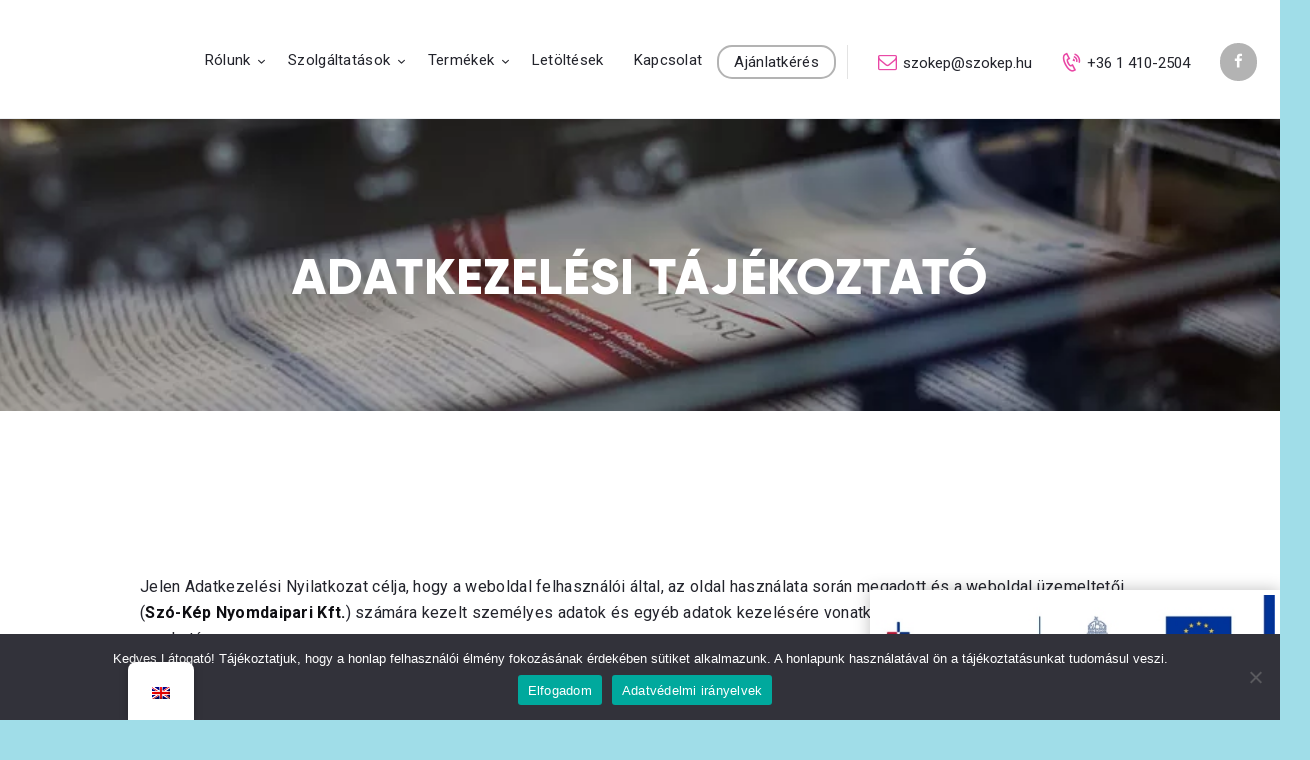

--- FILE ---
content_type: text/html; charset=UTF-8
request_url: https://szokepnyomda.hu/adatkezelesi-tajekoztato/
body_size: 17121
content:
<!DOCTYPE html> <html lang="hu" class="no-js scheme_default"> <head>
<meta charset="UTF-8"> <meta name='robots' content='index, follow, max-image-preview:large, max-snippet:-1, max-video-preview:-1' />  <meta name="viewport" content="width=device-width, initial-scale=1, maximum-scale=1"> <meta name="format-detection" content="telephone=no"> <link rel="profile" href="//gmpg.org/xfn/11"> <link rel="pingback" href="https://szokepnyomda.hu/xmlrpc.php"> <!-- This site is optimized with the Yoast SEO plugin v20.10 - https://yoast.com/wordpress/plugins/seo/ --> <title>Adatkezelési tájékoztató - Szókép Nyomda</title> <link rel="canonical" href="https://szokepnyomda.hu/adatkezelesi-tajekoztato/" /> <meta property="og:locale" content="hu_HU" /> <meta property="og:type" content="article" /> <meta property="og:title" content="Adatkezelési tájékoztató - Szókép Nyomda" /> <meta property="og:url" content="https://szokepnyomda.hu/adatkezelesi-tajekoztato/" /> <meta property="og:site_name" content="Szókép Nyomda" /> <meta property="article:modified_time" content="2021-12-20T09:04:47+00:00" /> <meta name="twitter:card" content="summary_large_image" /> <meta name="twitter:label1" content="Becsült olvasási idő" /> <meta name="twitter:data1" content="7 perc" /> <script type="application/ld+json" class="yoast-schema-graph">{"@context":"https://schema.org","@graph":[{"@type":"WebPage","@id":"https://szokepnyomda.hu/adatkezelesi-tajekoztato/","url":"https://szokepnyomda.hu/adatkezelesi-tajekoztato/","name":"Adatkezelési tájékoztató - Szókép Nyomda","isPartOf":{"@id":"https://szokepnyomda.hu/#website"},"datePublished":"2018-08-01T10:45:05+00:00","dateModified":"2021-12-20T09:04:47+00:00","breadcrumb":{"@id":"https://szokepnyomda.hu/adatkezelesi-tajekoztato/#breadcrumb"},"inLanguage":"hu","potentialAction":[{"@type":"ReadAction","target":["https://szokepnyomda.hu/adatkezelesi-tajekoztato/"]}]},{"@type":"BreadcrumbList","@id":"https://szokepnyomda.hu/adatkezelesi-tajekoztato/#breadcrumb","itemListElement":[{"@type":"ListItem","position":1,"name":"Kezdőlap","item":"https://szokepnyomda.hu/"},{"@type":"ListItem","position":2,"name":"Adatkezelési tájékoztató"}]},{"@type":"WebSite","@id":"https://szokepnyomda.hu/#website","url":"https://szokepnyomda.hu/","name":"Szókép Nyomda","description":"OFSZET ÉS DIGITÁLIS NYOMDA BUDAPEST","potentialAction":[{"@type":"SearchAction","target":{"@type":"EntryPoint","urlTemplate":"https://szokepnyomda.hu/?s={search_term_string}"},"query-input":"required name=search_term_string"}],"inLanguage":"hu"}]}</script> <!-- / Yoast SEO plugin. --> <link rel="alternate" type="application/rss+xml" title="Szókép Nyomda &raquo; hírcsatorna" href="https://szokepnyomda.hu/feed/" /> <link rel="alternate" type="application/rss+xml" title="Szókép Nyomda &raquo; hozzászólás hírcsatorna" href="https://szokepnyomda.hu/comments/feed/" /> <link rel="alternate" title="oEmbed (JSON)" type="application/json+oembed" href="https://szokepnyomda.hu/wp-json/oembed/1.0/embed?url=https%3A%2F%2Fszokepnyomda.hu%2Fadatkezelesi-tajekoztato%2F" /> <link rel="alternate" title="oEmbed (XML)" type="text/xml+oembed" href="https://szokepnyomda.hu/wp-json/oembed/1.0/embed?url=https%3A%2F%2Fszokepnyomda.hu%2Fadatkezelesi-tajekoztato%2F&#038;format=xml" /> <link data-id="critical-css" rel="stylesheet" href="https://szokepnyomda.hu/wp-content/cache/swift-performance/szokepnyomda.hu/css/0a51e31a837349f3383e4735ee9d6519.css" media="all"> <script data-dont-merge>window.swift_performance_collectdomready = [];window.swift_performance_collectready = [];window.swift_performance_collectonload = [];</script> <link rel="https://api.w.org/" href="https://szokepnyomda.hu/wp-json/" /><link rel="alternate" title="JSON" type="application/json" href="https://szokepnyomda.hu/wp-json/wp/v2/pages/819" /><link rel="EditURI" type="application/rsd+xml" title="RSD" href="https://szokepnyomda.hu/xmlrpc.php?rsd" /> <meta name="generator" content="WordPress 6.9" /> <link rel='shortlink' href='https://szokepnyomda.hu/?p=819' /> <link rel="alternate" hreflang="hu-HU" href="https://szokepnyomda.hu/adatkezelesi-tajekoztato/"/> <link rel="alternate" hreflang="en-GB" href="https://szokepnyomda.hu/en/adatkezelesi-tajekoztato/"/> <link rel="alternate" hreflang="hu" href="https://szokepnyomda.hu/adatkezelesi-tajekoztato/"/> <link rel="alternate" hreflang="en" href="https://szokepnyomda.hu/en/adatkezelesi-tajekoztato/"/> <meta name="generator" content="Powered by WPBakery Page Builder - drag and drop page builder for WordPress."/> <link rel="icon" href="https://szokepnyomda.hu/wp-content/uploads/2021/09/cropped-thumb-1-32x32.png" sizes="32x32" /> <link rel="icon" href="https://szokepnyomda.hu/wp-content/uploads/2021/09/cropped-thumb-1-192x192.png" sizes="192x192" /> <link rel="apple-touch-icon" href="https://szokepnyomda.hu/wp-content/uploads/2021/09/cropped-thumb-1-180x180.png" /> <meta name="msapplication-TileImage" content="https://szokepnyomda.hu/wp-content/uploads/2021/09/cropped-thumb-1-270x270.png" /> <noscript><style> .wpb_animate_when_almost_visible { opacity: 1; }</style></noscript><link rel="prefetch" href="https://szokepnyomda.hu/wp-content/plugins/swift-performance/js/loader.worker.js" as="script" crossorigin>
<link rel="prefetch" href="//szokepnyomda.hu/wp-content/cache/swift-performance/szokepnyomda.hu/js/5b4554f5ebd3e06397223ddbcffb0cd6.js" as="script" crossorigin><script data-dont-merge="">(function(){function iv(a){if(a.nodeName=='SOURCE'){a = a.nextSibling;}if(typeof a !== 'object' || a === null || typeof a.getBoundingClientRect!=='function'){return false}var b=a.getBoundingClientRect();return((a.innerHeight||a.clientHeight)>0&&b.bottom+50>=0&&b.right+50>=0&&b.top-50<=(window.innerHeight||document.documentElement.clientHeight)&&b.left-50<=(window.innerWidth||document.documentElement.clientWidth))}function ll(){var a=document.querySelectorAll('[data-swift-image-lazyload]');for(var i in a){if(iv(a[i])){a[i].onload=function(){window.dispatchEvent(new Event('resize'));};try{if(a[i].nodeName == 'IMG'){a[i].setAttribute('src',(typeof a[i].dataset.src != 'undefined' ? a[i].dataset.src : a[i].src))};a[i].setAttribute('srcset',(typeof a[i].dataset.srcset !== 'undefined' ? a[i].dataset.srcset : ''));a[i].setAttribute('sizes',(typeof a[i].dataset.sizes !== 'undefined' ? a[i].dataset.sizes : ''));a[i].setAttribute('style',(typeof a[i].dataset.style !== 'undefined' ? a[i].dataset.style : ''));a[i].removeAttribute('data-swift-image-lazyload')}catch(e){}}}requestAnimationFrame(ll)}requestAnimationFrame(ll)})();</script> </head> <body class="wp-singular page-template-default page page-id-819 custom-background wp-theme-copypress wp-child-theme-copypress-child translatepress-hu_HU body_tag scheme_default blog_mode_page body_style_wide is_single sidebar_hide expand_content header_style_header-custom-18 header_position_default menu_style_top no_layout wpb-js-composer js-comp-ver-6.13.0 vc_responsive cookies-not-set"> <div class="body_wrap"> <div class="page_wrap"> <header class="top_panel top_panel_custom top_panel_custom_18 without_bg_image scheme_default"><div class="vc_row wpb_row vc_row-fluid vc_custom_1479713355363 sc_layouts_row sc_layouts_row_type_compact sc_layouts_row_delimiter sc_layouts_row_fixed"><div class="wpb_column vc_column_container vc_col-sm-12 sc_layouts_column sc_layouts_column_align_right sc_layouts_column_icons_position_left"><div class="vc_column-inner"><div class="wpb_wrapper"><div id="sc_content_407094869" class="sc_content sc_content_default sc_float_left sc_align_left"><div class="sc_content_container"><div class="sc_layouts_item"><a href="https://szokepnyomda.hu/" id="sc_layouts_logo_1066526133" class="sc_layouts_logo sc_layouts_logo_default"><img class="logo_image" src="data:image/png;base64," alt="" width="180" height="82" data-src="//szokepnyomda.hu/wp-content/uploads/2021/09/logo_hu.png" data-srcset="" data-sizes="" data-swift-image-lazyload="true" data-style="" style="height:82px" data-l></a><!-- /.sc_layouts_logo --></div></div></div><!-- /.sc_content --><div class="sc_layouts_item"><nav id="sc_layouts_menu_1292158845" class="sc_layouts_menu sc_layouts_menu_default menu_hover_slide_line hide_on_mobile vc_custom_1630922630593" data-animation-in="fadeInUpSmall" data-animation-out="fadeOutDownSmall"><ul id="menu-szokep_menu" class="sc_layouts_menu_nav"><li id="menu-item-1234" class="menu-item menu-item-type-post_type menu-item-object-page menu-item-has-children menu-item-1234"><a href="https://szokepnyomda.hu/nyomdank-tortenete/"><span>Rólunk</span></a> <ul class="sub-menu"><li id="menu-item-1369" class="menu-item menu-item-type-post_type menu-item-object-page menu-item-1369"><a href="https://szokepnyomda.hu/nyomdank-tortenete/"><span>Nyomdánk története</span></a></li><li id="menu-item-1378" class="menu-item menu-item-type-post_type menu-item-object-page menu-item-1378"><a href="https://szokepnyomda.hu/cegfilozofia/"><span>Cégfilozófia</span></a></li><li id="menu-item-1389" class="menu-item menu-item-type-post_type menu-item-object-page menu-item-1389"><a href="https://szokepnyomda.hu/minoseg-es-kornyezetvedelem/"><span>Minőség és környezetvédelem</span></a></li><li id="menu-item-1405" class="menu-item menu-item-type-post_type menu-item-object-page menu-item-1405"><a href="https://szokepnyomda.hu/korabbi-palyazatok/"><span>Korábbi pályázatok</span></a></li><li id="menu-item-1445" class="menu-item menu-item-type-post_type menu-item-object-page menu-item-1445"><a href="https://szokepnyomda.hu/nyomdai-geppark/"><span>Nyomdai géppark</span></a></li></ul> </li><li id="menu-item-1434" class="menu-item menu-item-type-custom menu-item-object-custom menu-item-has-children menu-item-1434"><a href="#"><span>Szolgáltatások</span></a> <ul class="sub-menu"><li id="menu-item-1436" class="menu-item menu-item-type-custom menu-item-object-custom menu-item-1436"><a href="/services/nyomdai-elokeszites"><span>Nyomdai előkészítés</span></a></li><li id="menu-item-1437" class="menu-item menu-item-type-custom menu-item-object-custom menu-item-1437"><a href="/services/ofszet-nyomtatas"><span>Ofszet nyomtatás</span></a></li><li id="menu-item-1439" class="menu-item menu-item-type-custom menu-item-object-custom menu-item-1439"><a href="/services/digitalis-nyomtatas"><span>Digitális nyomtatás</span></a></li><li id="menu-item-1438" class="menu-item menu-item-type-custom menu-item-object-custom menu-item-1438"><a href="/services/feldolgozas-es-koteszet"><span>Feldolgozás és kötészet</span></a></li><li id="menu-item-1435" class="menu-item menu-item-type-custom menu-item-object-custom menu-item-1435"><a href="/services/logisztika"><span>Logisztika</span></a></li></ul> </li><li id="menu-item-1237" class="menu-item menu-item-type-post_type menu-item-object-page menu-item-has-children menu-item-1237"><a href="https://szokepnyomda.hu/termekek/"><span>Termékek</span></a> <ul class="sub-menu"><li id="menu-item-2081" class="menu-item menu-item-type-custom menu-item-object-custom menu-item-has-children menu-item-2081"><a href="/termekek"><span>Reklámanyagok</span></a> <ul class="sub-menu"><li id="menu-item-2087" class="menu-item menu-item-type-post_type menu-item-object-post menu-item-2087"><a href="https://szokepnyomda.hu/alatet/"><span>Alátét</span></a></li><li id="menu-item-2088" class="menu-item menu-item-type-post_type menu-item-object-post menu-item-2088"><a href="https://szokepnyomda.hu/asztalisator/"><span>Asztalisátor</span></a></li><li id="menu-item-2089" class="menu-item menu-item-type-post_type menu-item-object-post menu-item-2089"><a href="https://szokepnyomda.hu/belepojegy/"><span>Belépőjegy</span></a></li><li id="menu-item-2091" class="menu-item menu-item-type-post_type menu-item-object-post menu-item-2091"><a href="https://szokepnyomda.hu/dm-level-meghivo-kepeslap-udvozlolap/"><span>DM levél/Meghívó/képeslap/üdvözlőlap</span></a></li><li id="menu-item-2093" class="menu-item menu-item-type-post_type menu-item-object-post menu-item-2093"><a href="https://szokepnyomda.hu/hajtott-szorolap-leporello/"><span>Hajtott szórólap/leporelló</span></a></li><li id="menu-item-2097" class="menu-item menu-item-type-post_type menu-item-object-post menu-item-2097"><a href="https://szokepnyomda.hu/katalogus-prospektus/"><span>Katalógus/prospektus</span></a></li><li id="menu-item-2099" class="menu-item menu-item-type-post_type menu-item-object-post menu-item-2099"><a href="https://szokepnyomda.hu/kuponfuzet/"><span>Kuponfüzet</span></a></li><li id="menu-item-2100" class="menu-item menu-item-type-post_type menu-item-object-post menu-item-2100"><a href="https://szokepnyomda.hu/kuponok/"><span>Kuponok</span></a></li><li id="menu-item-2103" class="menu-item menu-item-type-post_type menu-item-object-post menu-item-2103"><a href="https://szokepnyomda.hu/matrica-cimke/"><span>Matrica/címke</span></a></li><li id="menu-item-2106" class="menu-item menu-item-type-post_type menu-item-object-post menu-item-2106"><a href="https://szokepnyomda.hu/plakat-poszter/"><span>Plakát, poszter</span></a></li><li id="menu-item-2104" class="menu-item menu-item-type-post_type menu-item-object-post menu-item-2104"><a href="https://szokepnyomda.hu/nevjegykartya/"><span>Névjegykártya</span></a></li><li id="menu-item-2109" class="menu-item menu-item-type-post_type menu-item-object-post menu-item-2109"><a href="https://szokepnyomda.hu/sorsjegy-nyeremenyjatek/"><span>Sorsjegy/nyereményjáték</span></a></li><li id="menu-item-2110" class="menu-item menu-item-type-post_type menu-item-object-post menu-item-2110"><a href="https://szokepnyomda.hu/szorolap/"><span>Szórólap</span></a></li></ul> </li><li id="menu-item-2082" class="menu-item menu-item-type-custom menu-item-object-custom menu-item-has-children menu-item-2082"><a href="/termekek"><span>Irodai és ügyviteli nyomtatványok</span></a> <ul class="sub-menu"><li id="menu-item-2090" class="menu-item menu-item-type-post_type menu-item-object-post menu-item-2090"><a href="https://szokepnyomda.hu/boritek/"><span>Boríték</span></a></li><li id="menu-item-2096" class="menu-item menu-item-type-post_type menu-item-object-post menu-item-2096"><a href="https://szokepnyomda.hu/jegyzettomb/"><span>Jegyzettömb</span></a></li><li id="menu-item-2101" class="menu-item menu-item-type-post_type menu-item-object-post menu-item-2101"><a href="https://szokepnyomda.hu/levelpapir/"><span>Levélpapír</span></a></li><li id="menu-item-2102" class="menu-item menu-item-type-post_type menu-item-object-post menu-item-2102"><a href="https://szokepnyomda.hu/mappa-dosszie/"><span>Mappa, dosszié</span></a></li><li id="menu-item-2105" class="menu-item menu-item-type-post_type menu-item-object-post menu-item-2105"><a href="https://szokepnyomda.hu/onatiro-nyomtatvany/"><span>Önátíró nyomtatvány</span></a></li></ul> </li><li id="menu-item-2094" class="menu-item menu-item-type-post_type menu-item-object-post menu-item-2094"><a href="https://szokepnyomda.hu/hasznalati-utmutatok-garancia-papirok/"><span>Használati útmutatók, garancia papírok</span></a></li><li id="menu-item-2084" class="menu-item menu-item-type-custom menu-item-object-custom menu-item-has-children menu-item-2084"><a href="/termekek"><span>Könyvek</span></a> <ul class="sub-menu"><li id="menu-item-2098" class="menu-item menu-item-type-post_type menu-item-object-post menu-item-2098"><a href="https://szokepnyomda.hu/kemenytablas-konyv/"><span>Keménytáblás könyvek</span></a></li><li id="menu-item-2108" class="menu-item menu-item-type-post_type menu-item-object-post menu-item-2108"><a href="https://szokepnyomda.hu/ragasztokotott-puhatablas-konyv/"><span>Ragasztókötött puhatáblás könyvek</span></a></li></ul> </li><li id="menu-item-2085" class="menu-item menu-item-type-custom menu-item-object-custom menu-item-has-children menu-item-2085"><a href="/termekek"><span>Kiadványok</span></a> <ul class="sub-menu"><li id="menu-item-2095" class="menu-item menu-item-type-post_type menu-item-object-post menu-item-2095"><a href="https://szokepnyomda.hu/irkatuzott-kiadvanyok/"><span>Irkatűzött kiadványok</span></a></li><li id="menu-item-2107" class="menu-item menu-item-type-post_type menu-item-object-post menu-item-2107"><a href="https://szokepnyomda.hu/ragasztokotott-kiadvanyok/"><span>Ragasztókötött kiadványok</span></a></li></ul> </li><li id="menu-item-2092" class="menu-item menu-item-type-post_type menu-item-object-post menu-item-2092"><a href="https://szokepnyomda.hu/doboz/"><span>Doboz</span></a></li></ul> </li><li id="menu-item-1420" class="menu-item menu-item-type-post_type menu-item-object-page menu-item-1420"><a href="https://szokepnyomda.hu/letoltesek/"><span>Letöltések</span></a></li><li id="menu-item-1236" class="menu-item menu-item-type-post_type menu-item-object-page menu-item-1236"><a href="https://szokepnyomda.hu/kapcsolat/"><span>Kapcsolat</span></a></li><li id="menu-item-1862" class="menu-item menu-item-type-post_type menu-item-object-page menu-item-1862"><a href="https://szokepnyomda.hu/ajanlatkeres/"><span>Ajánlatkérés</span></a></li></ul></nav><!-- /.sc_layouts_menu --><div class="sc_layouts_iconed_text sc_layouts_menu_mobile_button"> <a class="sc_layouts_item_link sc_layouts_iconed_text_link" href="#"> <span class="sc_layouts_item_icon sc_layouts_iconed_text_icon trx_addons_icon-menu">Menu</span> </a> </div></div><div class="sc_layouts_item"><div id="sc_layouts_iconed_text_431618627" class="sc_layouts_iconed_text"><a href="mailto:szokep@szokep.hu" class="sc_layouts_item_link sc_layouts_iconed_text_link"><span class="sc_layouts_item_icon sc_layouts_iconed_text_icon icon-mail-empty"></span><span class="sc_layouts_item_details sc_layouts_iconed_text_details"><span class="sc_layouts_item_details_line2 sc_layouts_iconed_text_line2">szokep@szokep.hu</span></span><!-- /.sc_layouts_iconed_text_details --></a></div><!-- /.sc_layouts_iconed_text --></div><div class="sc_layouts_item"><div id="sc_layouts_iconed_text_1587096525" class="sc_layouts_iconed_text"><a href="tel:+36%201%20410-2504" class="sc_layouts_item_link sc_layouts_iconed_text_link"><span class="sc_layouts_item_icon sc_layouts_iconed_text_icon icon-phone-2"></span><span class="sc_layouts_item_details sc_layouts_iconed_text_details"><span class="sc_layouts_item_details_line2 sc_layouts_iconed_text_line2">+36 1 410-2504</span></span><!-- /.sc_layouts_iconed_text_details --></a></div><!-- /.sc_layouts_iconed_text --></div><div class="sc_layouts_item"><div id="sc_socials_1443498250" class="sc_socials sc_socials_default sc_align_default"><div class="socials_wrap"><span class="social_item"><a href="https://www.facebook.com/szokepnyomda" target="_blank" class="social_icons social_facebook"><span class="trx_addons_icon-facebook"></span></a></span></div><!-- /.socials_wrap --></div><!-- /.sc_socials --></div></div></div></div></div><div class="vc_row wpb_row vc_row-fluid vc_custom_1631607939384 vc_row-has-fill sc_layouts_row sc_layouts_row_type_normal sc_layouts_hide_on_frontpage scheme_dark"><div class="wpb_column vc_column_container vc_col-sm-12 sc_layouts_column sc_layouts_column_align_center sc_layouts_column_icons_position_left"><div class="vc_column-inner"><div class="wpb_wrapper"><div id="sc_content_500223713" class="sc_content sc_content_default sc_content_width_1_1"><div class="sc_content_container"><div class="sc_layouts_item sc_layouts_hide_on_mobile"><div id="sc_layouts_title_1407191711" class="sc_layouts_title hide_on_mobile"><div class="sc_layouts_title_title"> <h2 class="sc_layouts_title_caption">Adatkezelési tájékoztató</h2> </div></div><!-- /.sc_layouts_title --></div></div></div><!-- /.sc_content --></div></div></div></div></header><div class="menu_mobile_overlay"></div> <div class="menu_mobile menu_mobile_fullscreen scheme_dark"> <div class="menu_mobile_inner"> <a class="menu_mobile_close icon-cancel"></a><a class="sc_layouts_logo" href="https://szokepnyomda.hu/"><img src="data:image/png;base64," alt="img" width="321" height="124" data-src="//szokepnyomda.hu/wp-content/uploads/2021/11/LOGO25_inv.png" data-srcset="" data-sizes="" data-swift-image-lazyload="true" data-style="" style="height:124px" data-l></a><nav class="menu_mobile_nav_area"><ul id="menu_mobile" class="menu_mobile_nav"><li class="menu-item menu-item-type-post_type menu-item-object-page menu-item-has-children menu-item-1234"><a href="https://szokepnyomda.hu/nyomdank-tortenete/"><span>Rólunk</span></a> <ul class="sub-menu"><li class="menu-item menu-item-type-post_type menu-item-object-page menu-item-1369"><a href="https://szokepnyomda.hu/nyomdank-tortenete/"><span>Nyomdánk története</span></a></li><li class="menu-item menu-item-type-post_type menu-item-object-page menu-item-1378"><a href="https://szokepnyomda.hu/cegfilozofia/"><span>Cégfilozófia</span></a></li><li class="menu-item menu-item-type-post_type menu-item-object-page menu-item-1389"><a href="https://szokepnyomda.hu/minoseg-es-kornyezetvedelem/"><span>Minőség és környezetvédelem</span></a></li><li class="menu-item menu-item-type-post_type menu-item-object-page menu-item-1405"><a href="https://szokepnyomda.hu/korabbi-palyazatok/"><span>Korábbi pályázatok</span></a></li><li class="menu-item menu-item-type-post_type menu-item-object-page menu-item-1445"><a href="https://szokepnyomda.hu/nyomdai-geppark/"><span>Nyomdai géppark</span></a></li></ul> </li><li class="menu-item menu-item-type-custom menu-item-object-custom menu-item-has-children menu-item-1434"><a href="#"><span>Szolgáltatások</span></a> <ul class="sub-menu"><li class="menu-item menu-item-type-custom menu-item-object-custom menu-item-1436"><a href="/services/nyomdai-elokeszites"><span>Nyomdai előkészítés</span></a></li><li class="menu-item menu-item-type-custom menu-item-object-custom menu-item-1437"><a href="/services/ofszet-nyomtatas"><span>Ofszet nyomtatás</span></a></li><li class="menu-item menu-item-type-custom menu-item-object-custom menu-item-1439"><a href="/services/digitalis-nyomtatas"><span>Digitális nyomtatás</span></a></li><li class="menu-item menu-item-type-custom menu-item-object-custom menu-item-1438"><a href="/services/feldolgozas-es-koteszet"><span>Feldolgozás és kötészet</span></a></li><li class="menu-item menu-item-type-custom menu-item-object-custom menu-item-1435"><a href="/services/logisztika"><span>Logisztika</span></a></li></ul> </li><li class="menu-item menu-item-type-post_type menu-item-object-page menu-item-has-children menu-item-1237"><a href="https://szokepnyomda.hu/termekek/"><span>Termékek</span></a> <ul class="sub-menu"><li class="menu-item menu-item-type-custom menu-item-object-custom menu-item-has-children menu-item-2081"><a href="/termekek"><span>Reklámanyagok</span></a> <ul class="sub-menu"><li class="menu-item menu-item-type-post_type menu-item-object-post menu-item-2087"><a href="https://szokepnyomda.hu/alatet/"><span>Alátét</span></a></li><li class="menu-item menu-item-type-post_type menu-item-object-post menu-item-2088"><a href="https://szokepnyomda.hu/asztalisator/"><span>Asztalisátor</span></a></li><li class="menu-item menu-item-type-post_type menu-item-object-post menu-item-2089"><a href="https://szokepnyomda.hu/belepojegy/"><span>Belépőjegy</span></a></li><li class="menu-item menu-item-type-post_type menu-item-object-post menu-item-2091"><a href="https://szokepnyomda.hu/dm-level-meghivo-kepeslap-udvozlolap/"><span>DM levél/Meghívó/képeslap/üdvözlőlap</span></a></li><li class="menu-item menu-item-type-post_type menu-item-object-post menu-item-2093"><a href="https://szokepnyomda.hu/hajtott-szorolap-leporello/"><span>Hajtott szórólap/leporelló</span></a></li><li class="menu-item menu-item-type-post_type menu-item-object-post menu-item-2097"><a href="https://szokepnyomda.hu/katalogus-prospektus/"><span>Katalógus/prospektus</span></a></li><li class="menu-item menu-item-type-post_type menu-item-object-post menu-item-2099"><a href="https://szokepnyomda.hu/kuponfuzet/"><span>Kuponfüzet</span></a></li><li class="menu-item menu-item-type-post_type menu-item-object-post menu-item-2100"><a href="https://szokepnyomda.hu/kuponok/"><span>Kuponok</span></a></li><li class="menu-item menu-item-type-post_type menu-item-object-post menu-item-2103"><a href="https://szokepnyomda.hu/matrica-cimke/"><span>Matrica/címke</span></a></li><li class="menu-item menu-item-type-post_type menu-item-object-post menu-item-2106"><a href="https://szokepnyomda.hu/plakat-poszter/"><span>Plakát, poszter</span></a></li><li class="menu-item menu-item-type-post_type menu-item-object-post menu-item-2104"><a href="https://szokepnyomda.hu/nevjegykartya/"><span>Névjegykártya</span></a></li><li class="menu-item menu-item-type-post_type menu-item-object-post menu-item-2109"><a href="https://szokepnyomda.hu/sorsjegy-nyeremenyjatek/"><span>Sorsjegy/nyereményjáték</span></a></li><li class="menu-item menu-item-type-post_type menu-item-object-post menu-item-2110"><a href="https://szokepnyomda.hu/szorolap/"><span>Szórólap</span></a></li></ul> </li><li class="menu-item menu-item-type-custom menu-item-object-custom menu-item-has-children menu-item-2082"><a href="/termekek"><span>Irodai és ügyviteli nyomtatványok</span></a> <ul class="sub-menu"><li class="menu-item menu-item-type-post_type menu-item-object-post menu-item-2090"><a href="https://szokepnyomda.hu/boritek/"><span>Boríték</span></a></li><li class="menu-item menu-item-type-post_type menu-item-object-post menu-item-2096"><a href="https://szokepnyomda.hu/jegyzettomb/"><span>Jegyzettömb</span></a></li><li class="menu-item menu-item-type-post_type menu-item-object-post menu-item-2101"><a href="https://szokepnyomda.hu/levelpapir/"><span>Levélpapír</span></a></li><li class="menu-item menu-item-type-post_type menu-item-object-post menu-item-2102"><a href="https://szokepnyomda.hu/mappa-dosszie/"><span>Mappa, dosszié</span></a></li><li class="menu-item menu-item-type-post_type menu-item-object-post menu-item-2105"><a href="https://szokepnyomda.hu/onatiro-nyomtatvany/"><span>Önátíró nyomtatvány</span></a></li></ul> </li><li class="menu-item menu-item-type-post_type menu-item-object-post menu-item-2094"><a href="https://szokepnyomda.hu/hasznalati-utmutatok-garancia-papirok/"><span>Használati útmutatók, garancia papírok</span></a></li><li class="menu-item menu-item-type-custom menu-item-object-custom menu-item-has-children menu-item-2084"><a href="/termekek"><span>Könyvek</span></a> <ul class="sub-menu"><li class="menu-item menu-item-type-post_type menu-item-object-post menu-item-2098"><a href="https://szokepnyomda.hu/kemenytablas-konyv/"><span>Keménytáblás könyvek</span></a></li><li class="menu-item menu-item-type-post_type menu-item-object-post menu-item-2108"><a href="https://szokepnyomda.hu/ragasztokotott-puhatablas-konyv/"><span>Ragasztókötött puhatáblás könyvek</span></a></li></ul> </li><li class="menu-item menu-item-type-custom menu-item-object-custom menu-item-has-children menu-item-2085"><a href="/termekek"><span>Kiadványok</span></a> <ul class="sub-menu"><li class="menu-item menu-item-type-post_type menu-item-object-post menu-item-2095"><a href="https://szokepnyomda.hu/irkatuzott-kiadvanyok/"><span>Irkatűzött kiadványok</span></a></li><li class="menu-item menu-item-type-post_type menu-item-object-post menu-item-2107"><a href="https://szokepnyomda.hu/ragasztokotott-kiadvanyok/"><span>Ragasztókötött kiadványok</span></a></li></ul> </li><li class="menu-item menu-item-type-post_type menu-item-object-post menu-item-2092"><a href="https://szokepnyomda.hu/doboz/"><span>Doboz</span></a></li></ul> </li><li class="menu-item menu-item-type-post_type menu-item-object-page menu-item-1420"><a href="https://szokepnyomda.hu/letoltesek/"><span>Letöltések</span></a></li><li class="menu-item menu-item-type-post_type menu-item-object-page menu-item-1236"><a href="https://szokepnyomda.hu/kapcsolat/"><span>Kapcsolat</span></a></li><li class="menu-item menu-item-type-post_type menu-item-object-page menu-item-1862"><a href="https://szokepnyomda.hu/ajanlatkeres/"><span>Ajánlatkérés</span></a></li></ul></nav><div class="search_wrap search_style_normal search_mobile"> <div class="search_form_wrap"> <form role="search" method="get" class="search_form" action="https://szokepnyomda.hu/"> <input type="text" class="search_field" placeholder="Search" value="" name="s"> <button type="submit" class="search_submit trx_addons_icon-search"></button> </form> </div> </div><div class="socials_mobile"><span class="social_item"><a href="https://www.facebook.com/szokepnyomda" target="_blank" class="social_icons social_facebook"><span class="trx_addons_icon-facebook"></span></a></span></div> </div> </div> <div class="page_content_wrap scheme_default"> <div class="content_wrap"> <div class="content"> <article id="post-819" class="post_item_single post_type_page post-819 page type-page status-publish hentry"> <div class="post_content entry-content"> <section class="wpb-content-wrapper"><div class="vc_row wpb_row vc_row-fluid"><div class="wpb_column vc_column_container vc_col-sm-12 sc_layouts_column_icons_position_left"><div class="vc_column-inner"><div class="wpb_wrapper"><div class="vc_empty_space" style="height: 4em"><span class="vc_empty_space_inner"></span></div> <div class="wpb_text_column wpb_content_element" > <div class="wpb_wrapper"> <p>Jelen Adatkezelési Nyilatkozat célja, hogy a weboldal felhasználói által, az oldal használata során megadott és a weboldal üzemeltetői (<strong>Szó-Kép Nyomdaipari Kft.</strong>) számára kezelt személyes adatok és egyéb adatok kezelésére vonatkozó elveket és szabályokat meghatározza.</p> <p>​A jelen adatkezelési szabályzat a szokepnyomda.hu weboldalon a látogatók által önkéntes hozzájárulással megadott, árajánlatkéréshez szükséges kapcsolat felvételi adatokat jelenti. A személyes adatok kezelését az alábbi alapelvek betartása mellett végzi:</p> <ol> <li>i) Személyes adat kizárólag meghatározott célból, jog gyakorlása és kötelezettség teljesítése érdekében kezelhető. Az adatkezelésnek minden szakaszában meg kell felelnie az adatkezelés céljának, az adatok felvételének és kezelésének tisztességesnek és törvényesnek kell lennie.</li> <li>ii) Csak olyan személyes adat kezelhető, amely az adatkezelés céljának megvalósulásához elengedhetetlen, a cél elérésére alkalmas. A személyes adat csak a cél megvalósulásához szükséges mértékben és ideig kezelhető.</li> </ol> <p>iii) A személyes adat az adatkezelés során mindaddig megőrzi e minőségét, amíg kapcsolata az érintettel helyreállítható. Az érintettel akkor helyreállítható a kapcsolat, ha az adatkezelő rendelkezik azokkal a technikai feltételekkel, amelyek a helyreállításhoz szükségesek.</p> <ol> <li>iv) Az adatkezelés során biztosítani kell az adatok pontosságát, teljességét és &#8211; ha az adatkezelés céljára tekintettel szükséges &#8211; naprakészségét, valamint azt, hogy az érintettet csak az adatkezelés céljához szükséges ideig lehessen azonosítani.</li> <li><strong> ÁLTALÁNOS RENDELKEZÉSEK</strong></li> </ol> <p>Az adatkezelő megnevezése: Szó-Kép Nyomdaipari Kft. (továbbiakban: Adatkezelő)</p> <p>Az adatkezelő címe: 1158 Budapest, Késmárk utca 24.</p> <p>Az adatkezelő elérhetőségei:</p> <p>email: szokep@szokep.hu</p> <p>tel: +36 1 410 2504</p> <p>honlap: szokepnyomda.hu</p> <p>Az adatkezelés jogalapja: az információs önrendelkezési jogról és az információszabadságról szóló 2011. évi CXII. törvény 5. § (1) bekezdés a) pontja alapján az érintett hozzájárulása.</p> <ol start="2"> <li><strong> A KEZELT SZEMÉLYES ADATOK KÖRE A WEBOLDAL LÁTOGATÁS SORÁN:</strong></li> </ol> <p><strong>2.1 Ajánlatkérés</strong></p> <p>A felhasználó önkéntes adatszolgáltatás során az alábbi adatokat adhatja meg (önkéntes alapon, azonban az árajánlatkéréshez elengedhetetlen) a <a href="https://szokepnyomda.hu/ajanlatkeres/">https://szokepnyomda.hu/ajanlatkeres/</a>  oldalon található Árajánlat űrlap igénybevételével:</p> <p><strong>Adatkezelés célja: </strong>ajánlatkérés esetén az űrlap segítségével kitöltött adatokat nyomdai rendszerünkben rögzítjük ajánlatkészítés, valamint kapcsolattartás céljából</p> <p><strong>Kezelt adatok köre:</strong> név, cégnév, email cím, telefonszám</p> <p><strong>Adatkezelés jogalapja:</strong> a GDPR 6. cikk (1) bek. a) pontja szerinti érintetti hozzájárulás</p> <p><strong>Adattárolás határideje:</strong> az adatokat korlátlan ideig tároljuk, kérés esetén törölhető</p> <p><strong>Adattárolás módja: </strong>elektronikus</p> <p>Automatizált döntéshozatal és profilalkotás nem történik az adatkezelés során.</p> <p><strong>Adatfeldolgozók:</strong> INTEGRITY Kft. &#8211; 1132 Budapest, Victor Hugo u. 18-22. <a href="mailto:office@integrity.hu">office@integrity.hu</a> ,+36-1-450-2660</p> <p><strong>2.2 Hírlevél feliratkozás</strong></p> <p>A felhasználó igény esetén a Szó-Kép Nyomda hírlevelére feltud iratkozni email címe megadásával. A hírlevelek a különböző aktualitások, hírek, témakörök és egyéb tájékoztatáson kívül gazdasági reklámot is tartalmazhatnak személyre szabva.</p> <p><strong>Kezelt adatok köre:</strong> e-mail cím, név/cégnév, nyelv, hozzájárulás megadásának időpontja, utolsó módosítás időpontja, rögzítés módja</p> <p><strong>Adatkezelés jogalapja:</strong> a GDPR 6. cikk (1) bek. a) pontja szerinti érintetti hozzájárulás</p> <p><strong>Adattárolás határideje:</strong> a hírlevélszolgáltatás üzemeltetésének végéig, de amennyiben az érintett kéri adatai törlését (leiratkozik a hírlevélről), úgy a törlési kérelmét követően azonnal</p> <p><strong>Adattárolás módja: </strong>elektronikus</p> <p>Automatizált döntéshozatal és profilalkotás nem történik az adatkezelés során.</p> <p><strong>Adatfeldolgozók:</strong> MailChimp</p> <p>Tájékoztatjuk az érintetteket, hogy a Társaság a MailChimp nevű szolgáltatást üzemeltető, USA-beli székhellyel rendelkező Rocket Science Group LLC elnevezésű adatfeldolgozóval kötött szerződést a hírlevél küldés kapcsán. A MailChimp a EU-US Privacy Shield alá tartozó vállalkozás, amely vállalta, hogy megfelel a GDPR előírásainak. A MailChimp használatának adatvédelmi szabályai az alábbi elérhetőségen ismerhetők meg:</p> <p><a href="https://mailchimp.com/legal/privacy/">https://mailchimp.com/legal/privacy/</a></p> <p><a href="https://mailchimp.com/legal/terms/">https://mailchimp.com/legal/terms/</a></p> <ol start="3"> <li><strong> AZ ÉRINTETTEK JOGAI:</strong></li> </ol> <p>Az érintett kérelmezheti az Adatkezelőnél<br /> a) tájékoztatását személyes adatai kezeléséről,<br /> b) személyes adatainak helyesbítését, valamint<br /> c) személyes adatainak &#8211; a kötelező adatkezelés kivételével &#8211; törlését vagy zárolását.<br /> Az érintett kérelmére az Adatkezelő tájékoztatást ad az érintett általa kezelt, illetve az általa vagy rendelkezése szerint megbízott adatfeldolgozó által feldolgozott adatairól, azok forrásáról, az adatkezelés céljáról, jogalapjáról, időtartamáról, az adatfeldolgozó nevéről, címéről és az adatkezeléssel összefüggő tevékenységéről, az adatvédelmi incidens körülményeiről, hatásairól és az elhárítására megtett intézkedésekről, továbbá &#8211; az érintett személyes adatainak továbbítása esetén &#8211; az adattovábbítás jogalapjáról és címzettjéről.</p> <p>Az Adatkezelő &#8211; ha belső adatvédelmi felelőssel rendelkezik, a belső adatvédelmi felelős útján &#8211; az adatvédelmi incidenssel kapcsolatos intézkedések ellenőrzése, valamint az érintett tájékoztatása céljából nyilvántartást vezet, amely tartalmazza az érintett személyes adatok körét, az adatvédelmi incidenssel érintettek körét és számát, az adatvédelmi incidens időpontját, körülményeit, hatásait és az elhárítására megtett intézkedéseket, valamint az adatkezelést előíró jogszabályban meghatározott egyéb adatokat.<br /> Az Adatkezelő köteles a kérelem benyújtásától számított legrövidebb idő alatt, legfeljebb azonban 25 napon belül, közérthető formában, az érintett erre irányuló kérelmére írásban megadni a tájékoztatást.<br /> A tájékoztatás ingyenes, ha a tájékoztatást kérő a folyó évben azonos adatkörre vonatkozó tájékoztatási kérelmet az Adatkezelőhöz még nem nyújtott be. Egyéb esetekben az Adatkezelő költségtérítést állapíthat meg.</p> <p>Az Adatkezelő a személyes adatot törli, ha<br /> i) kezelése jogellenes;<br /> ii) az érintett kéri;<br /> iii) az hiányos vagy téves &#8211; és ez az állapot jogszerűen nem orvosolható -, feltéve, hogy a törlést törvény nem zárja ki;<br /> iv) az adatkezelés célja megszűnt, vagy az adatok tárolásának törvényben meghatározott határideje lejárt;<br /> v) azt a bíróság vagy a Hatóság elrendelte.</p> <p>A helyesbítésről, a zárolásról, a megjelölésről és a törlésről az érintettet, továbbá mindazokat értesíteni kell, akiknek korábban az adatot adatkezelés céljára továbbították. Az értesítés mellőzhető, ha ez az adatkezelés céljára való tekintettel az érintett jogos érdekét nem sérti.</p> <p>Ha az Adatkezelő az érintett helyesbítés, zárolás vagy törlés iránti kérelmét nem teljesíti, a kérelem kézhezvételét követő 30 napon belül írásban vagy az érintett hozzájárulásával elektronikus úton közli a helyesbítés, zárolás vagy törlés iránti kérelem elutasításának ténybeli és jogi indokait. A helyesbítés, törlés vagy zárolás iránti kérelem elutasítása esetén az Adatkezelő tájékoztatja az érintettet a bírósági jogorvoslat, továbbá a Hatósághoz fordulás lehetőségéről.</p> <ol start="4"> <li><strong> TILTAKOZÁS A SZEMÉLYES ADATOK KEZELÉSE ELLEN:</strong></li> </ol> <p>Az érintett tiltakozhat személyes adatának kezelése ellen,<br /> a) ha a személyes adatok kezelése vagy továbbítása kizárólag az Adatkezelőre vonatkozó jogi kötelezettség teljesítéséhez vagy az Adatkezelő, adatátvevő vagy harmadik személy jogos érdekének érvényesítéséhez szükséges, kivéve kötelező adatkezelés esetén;<br /> b) ha a személyes adat felhasználása vagy továbbítása közvetlen üzletszerzés, közvélemény-kutatás vagy tudományos kutatás céljára történik; valamint<br /> c) törvényben meghatározott egyéb esetben.</p> <p>Az Adatkezelő a tiltakozást a kérelem benyújtásától számított legrövidebb időn belül, de legfeljebb 15 napon belül megvizsgálja, annak megalapozottsága kérdésében döntést hoz, és döntéséről a kérelmezőt írásban tájékoztatja.</p> <p>Ha az Adatkezelő az érintett tiltakozásának megalapozottságát megállapítja, az adatkezelést &#8211; beleértve a további adatfelvételt és adattovábbítást is &#8211; megszünteti, és az adatokat zárolja, valamint a tiltakozásról, továbbá az annak alapján tett intézkedésekről értesíti mindazokat, akik részére a tiltakozással érintett személyes adatot korábban továbbította, és akik kötelesek intézkedni a tiltakozási jog érvényesítése érdekében.</p> <p>​Ha az érintett az Adatkezelő meghozott döntésével nem ért egyet, illetve ha az Adatkezelő a fenti határidőt elmulasztja, az érintett &#8211; a döntés közlésétől, illetve a határidő utolsó napjától számított 30 napon belül bírósághoz fordulhat. Amennyiben az érintett személyes adatai kezelése ellen tiltakozik, avagy bírósági jogorvoslattal él, továbbá amennyiben harmadik személytől olyan adatközlésre irányuló megkeresés érkezik, mely nem az érintett hozzájárulásán alapul, úgy a fentiek jogszerűségének elbírálásához szükséges körben az adatok az Adatkezelő által megbízott jogi képviselők részére is kiadhatók.</p> <ol start="5"> <li><strong> BÍRÓSÁGI JOGORVOSLAT:</strong></li> </ol> <p>Kérjük a tisztelt Felhasználókat, hogy amennyiben úgy érzik, hogy az Adatkezelő megsértette a személyes adatok védelméhez fűződő jogaikat, akkor vegyék fel velünk a kapcsolatot, hogy az esetleges jogsértést orvosolhassuk.</p> <p>Tájékoztatjuk a Felhasználókat továbbá, hogy az érintett a jogainak megsértése esetén az Adatkezelő ellen bírósághoz fordulhat. A bíróság az ügyben soron kívül jár el. A per elbírálása a törvényszék hatáskörébe tartozik. A per az adatkezelő székhelye szerinti, vagy az érintett választása szerint az érintett lakóhelye vagy tartózkodási helye szerinti törvényszék előtt is megindítható. A perben fél lehet az is, akinek egyébként nincs perbeli jogképessége.</p> <p>Ha az Adatkezelő az érintett adatainak jogellenes kezelésével vagy az adatbiztonság követelményeinek megszegésével másnak kárt okoz, köteles azt megtéríteni. Ha az Adatkezelő az érintett adatainak jogellenes kezelésével vagy az adatbiztonság követelményeinek megszegésével az érintett személyiségi jogát megsérti, az érintett az Adatkezelőtől sérelemdíjat követelhet. Az Adatkezelő mentesül az okozott kárért való felelősség és a sérelemdíj megfizetésének kötelezettsége alól, ha bizonyítja, hogy a kárt vagy az érintett személyiségi jogának sérelmét az adatkezelés körén kívül eső elháríthatatlan ok idézte elő. Nem kell megtéríteni a kárt és nem követelhető a sérelemdíj annyiban, amennyiben a kár a károsult vagy a személyiségi jog megsértésével okozott jogsérelem az érintett szándékos vagy súlyosan gondatlan magatartásából származott.</p> <p><strong>6 HATÓSÁG ELJÁRÁSA:</strong></p> <p>Az érintett panasszal fordulhat, ill. tájékoztatást kérhet a Hatóságtól is:</p> <p>Név: Nemzeti Adatvédelmi és Információs Hatóság<br /> Székhely: 1125 Budapest Szilágyi Erzsébet fasor 22/c.<br /> Postacím: 1530 Budapest, Pf.: 5.<br /> Email: <a href="mailto:ugyfelszolgalat@naih.hu">ugyfelszolgalat@naih.hu</a><br /> Telefon: +36 (1) 391-1400<br /> Fax: +36 (1) 391-1410<br /> Honlap: <a href="http://naih.hu/">http://naih.hu</a></p> </div> </div> <div class="vc_empty_space" style="height: 4em"><span class="vc_empty_space_inner"></span></div> <div class="wpb_text_column wpb_content_element" > <div class="wpb_wrapper"> <p><strong>A cookie-k használatával kapcsolatos tájékoztatás</strong></p> <p><strong>Mi az a cookie?</strong></p> <p>Az Adatkezelő a honlap látogatása során úgynevezett cookie-kat (sütiket) használ. A cookie betűből és számokból álló információcsomag, amit honlapunk az Ön böngészőjének küld el azzal a céllal, hogy elmentse bizonyos beállításait, megkönnyítse a honlapunk használatát és közreműködik abban, hogy néhány releváns, statisztikai jellegű információt gyűjtsünk a látogatóinkról.</p> <p>A cookie-k (sütik) egy része nem tartalmaz személyes információkat, és nem alkalmas az egyéni felhasználó azonosítására, egy részük azonban olyan egyéni azonosítót tartalmaz – egy titkos, véletlenül generált számsort – amelyet az Ön eszköze tárol, ezzel az Ön azonosíthatóságát is biztosítja. Az egyes cookie-k (sütik) működési időtartamát az egyes cookie-k (sütik) vonatkozó leírása tartalmazza.</p> <p><strong>A cookie-k adatkezelés jogalapja</strong></p> <p>Az adatkezelés jogalapja a Rendelet 6. cikk (1) bekezdés a) pontja alapján az Ön hozzájárulása.</p> <p><strong>A honlap által használt cookie-k főbb jellemzői</strong></p> <p><strong>Google Adwords cookie:</strong> Amikor valaki meglátogatja az oldalunkat, a látogató cookie-azonosítója hozzáadódik a remarketinglistához. A Google cookie-kat – például a NID és SID cookie-kat – használ a Google-termékekben, így például a Google Keresésben látható hirdetések testreszabásához. Az ilyen cookie-kat például arra használja, hogy megjegyezze az Ön legutóbbi kereséseit, az egyes hirdetők hirdetéseivel vagy a keresési eredményekkel való korábbi interakcióit, továbbá a hirdetők webhelyein tett látogatásait. Az AdWords konverziókövetés funkciója cookie-kat használ. A hirdetésből eredő értékesítések és egyéb konverziók követésére cookie-kat ment a felhasználó számítógépére, amikor az adott személy egy hirdetésre kattint. A cookie-k néhány gyakori alkalmazási módja: a hirdetések kiválasztása annak alapján, hogy mi a releváns az adott felhasználó esetén, a kampányok teljesítményéről szóló jelentések tökéletesítése, és a felhasználó által már megtekintett hirdetések megjelenítésének elkerülése.</p> <p><strong>Google Analytics cookie:</strong> A Google Analytics a Google elemző eszköze, amely abban segít a weboldalak és alkalmazások tulajdonosainak, hogy pontosabb képet kapjanak látogatóik tevékenységeiről. A szolgáltatás cookie-kat használhat, hogy információkat gyűjtsön és jelentést készítsen a weboldal használatára vonatkozó statisztikai adatokból anélkül, hogy egyénileg azonosítaná a látogatókat a Google számára. A Google Analytics által használt fő cookie a „__ga” cookie. A webhelyhasználati statisztikai adatokból készülő jelentések mellett a Google Analytics – az előbbiekben ismertetett néhány hirdetési cookie-val együtt – felhasználható arra is, hogy relevánsabb hirdetéseket jelenítsünk meg a Google-termékekben (például a Google Keresésben) és szerte az interneten.</p> <p><strong>Remarketing cookiek-k:</strong> A korábbi látogatók vagy felhasználók számára a Google Display Hálózaton található egyéb webhelyeken való böngészés, illetve termékeivel vagy szolgáltatásaival kapcsolatos kifejezések keresésekor jelenhetnek meg.</p> <p><strong>A működéshez szigorúan szükséges cookie-k:</strong> Ezek a cookie-k a weboldal használatához nélkülözhetetlenek, és lehetővé teszik a weboldal alapvető funkcióinak használatát. Ezek hiányában az oldal számos funkciója nem lesz elérhető az Ön számára. Ezen típusú cookie-k élettartama kizárólag a munkamenet idejére korlátozódik.</p> <p><strong>A felhasználói élmény javítását szolgáló cookie-k: </strong>Ezek a cookie-k információkat gyűjtenek a felhasználó weboldal használatáról, például, hogy mely oldalakat látogatja leggyakrabban, vagy milyen hibaüzenetet kap a weboldalról. Ezek a cookie-k nem gyűjtenek a látogatót azonosító információkat, vagyis teljesen általános, névtelen információkkal dolgoznak. Az ezekből nyert adatokat a weboldal teljesítményének javítására használjuk. Ezen típusú cookie-k élettartama kizárólag a munkamenet idejére korlátozódik.</p> <p><strong>Mobil verzió, design cookie: </strong>Érzékeli a látogató által használt eszközt, és mobilon átvált teljes nézetre. Élettartama 365 nap.</p> <p><strong>Cookie elfogadás cookie:</strong> Az oldalra érkezéskor a figyelmeztető ablakban elfogadja a cookie-k tárolásáról szóló nyilatkozatot. Élettartama 365 nap.</p> <p><strong>Backend azonosító cookie: </strong>Az oldalt kiszolgáló backend szerver azonosítója. Élettartama a böngésző bezárásáig tart.</p> <p><strong>A cookie-k törlése</strong></p> <p>A cookie-k törléséről bővebb tájékoztatást az alábbi linkeken találhat:</p> <ul> <li>Internet Explorer: <a href="http://windows.microsoft.com/en-us/internet-explorer/delete-manage-cookies#ie=ie-11">http://windows.microsoft.com/en-us/internet-explorer/delete-manage-cookies#ie=ie-11</a></li> <li>Mozilla Firefox: <a href="https://support.mozilla.org/hu/kb/weboldalak-altal-elhelyezett-sutik-torlese-szamito">https://support.mozilla.org/hu/kb/weboldalak-altal-elhelyezett-sutik-torlese-szamito</a></li> <li>Safari: <a href="https://support.apple.com/hu-hu/HT201265">https://support.apple.com/hu-hu/HT201265</a></li> <li>Chrome: <a href="https://support.google.com/chrome/answer/95647">https://support.google.com/chrome/answer/95647</a></li> </ul> </div> </div> </div></div></div></div> </section> </div><!-- .entry-content --> </article> </div><!-- </.content> --> </div><!-- </.content_wrap> --> </div><!-- </.page_content_wrap> --> <footer class="footer_wrap footer_custom footer_custom_687 scheme_dark"> <div class="vc_row wpb_row vc_row-fluid vc_column-gap-30 vc_row-o-content-top vc_row-flex"><div class="wpb_column vc_column_container vc_col-sm-12 sc_layouts_column_icons_position_left"><div class="vc_column-inner"><div class="wpb_wrapper"><div id="sc_content_2138820682" class="sc_content sc_content_default sc_float_center sc_align_center sc_content_width_1_1"><div class="sc_content_container"><div class="vc_row wpb_row vc_inner vc_row-fluid vc_column-gap-30 vc_row-o-content-middle vc_row-flex"><div class="wpb_column vc_column_container vc_col-sm-6 sc_layouts_column_icons_position_left"><div class="vc_column-inner"><div class="wpb_wrapper"><div class="sc_layouts_item"><div class="sc_item_button sc_button_wrap sc_align_center"><a href="/ajanlatkeres" id="sc_button_1610874452" class="sc_button sc_button_yellow sc_button_size_normal sc_button_icon_left"><span class="sc_button_text sc_align_center"><span class="sc_button_title">Ajánlatkérés</span></span><!-- /.sc_button_text --></a><!-- /.sc_button --></div><!-- /.sc_item_button --></div><div class="vc_wp_custommenu wpb_content_element"><div class="widget widget_nav_menu"><div class="menu-footer-menu-container"><ul id="menu-footer-menu" class="menu"><li id="menu-item-1565" class="menu-item menu-item-type-post_type menu-item-object-page menu-item-1565"><a href="https://szokepnyomda.hu/hirek/">Hírek</a></li> <li id="menu-item-1563" class="menu-item menu-item-type-post_type menu-item-object-page menu-item-1563"><a href="https://szokepnyomda.hu/korabbi-palyazatok/">Korábbi pályázatok</a></li> <li id="menu-item-2230" class="menu-item menu-item-type-post_type menu-item-object-page menu-item-2230"><a href="https://szokepnyomda.hu/adatkezelesi-tajekoztato/">Adatkezelési tájékoztató</a></li> <li id="menu-item-1561" class="menu-item menu-item-type-post_type menu-item-object-page menu-item-1561"><a href="https://szokepnyomda.hu/kapcsolat/">Kapcsolat</a></li> </ul></div></div></div></div></div></div><div class="wpb_column vc_column_container vc_col-sm-6 sc_layouts_column_icons_position_left"><div class="vc_column-inner"><div class="wpb_wrapper"> <div class="wpb_text_column wpb_content_element" > <div class="wpb_wrapper"> <!-- Mailchimp for WordPress v4.9.5 - https://wordpress.org/plugins/mailchimp-for-wp/ --><form id="mc4wp-form-1" class="mc4wp-form mc4wp-form-385" method="post" data-id="385" data-name="Emailer" ><div class="mc4wp-form-fields"><div class="sc_emailer"> <input type="email" name="EMAIL" placeholder="E-mail cím" required /> <div> <input id="gdpr-input" name="AGREE_TO_TERMS" type="checkbox" value="1" required=""> <label for="gdpr-input"> <a href="/privacy-policy/" target="_blank">Beleegyezem, hogy az adataim rögzítésre kerüljenek.</a> </label> </div> <input type="submit" value="Feliratkozás" /> </div></div><label style="display: none !important;">Ha Ön ember, hagyja üresen ezt a mezőt: <input type="text" name="_mc4wp_honeypot" value="" tabindex="-1" autocomplete="off" /></label><input type="hidden" name="_mc4wp_timestamp" value="1765801371" /><input type="hidden" name="_mc4wp_form_id" value="385" /><input type="hidden" name="_mc4wp_form_element_id" value="mc4wp-form-1" /><div class="mc4wp-response"></div></form><!-- / Mailchimp for WordPress Plugin --> </div> </div> </div></div></div></div></div></div><!-- /.sc_content --><div class="vc_row wpb_row vc_inner vc_row-fluid"><div class="wpb_column vc_column_container vc_col-sm-12 sc_layouts_column_icons_position_left"><div class="vc_column-inner"><div class="wpb_wrapper"><div class="sc_layouts_item"><div id="sc_socials_1177274997" class="sc_socials sc_socials_default sc_align_center"><div class="socials_wrap"><span class="social_item"><a href="https://www.facebook.com/szokepnyomda" target="_blank" class="social_icons social_fab facebook-f"><span class="fab fa-facebook-f"></span></a></span><span class="social_item"><a href="https://www.linkedin.com/company/sz%C3%B3-k%C3%A9p-printing-ltd-" target="_blank" class="social_icons social_fab linkedin-in"><span class="fab fa-linkedin-in"></span></a></span></div><!-- /.socials_wrap --></div><!-- /.sc_socials --></div><div class="vc_empty_space" style="height: 10px"><span class="vc_empty_space_inner"></span></div> <div class="wpb_text_column wpb_content_element" > <div class="wpb_wrapper"> <p style="text-align: center;">© 2021 Szó-Kép Nyomdaipari Kft.</p> </div> </div> </div></div></div></div></div></div></div></div></footer><!-- /.footer_wrap --> </div><!-- /.page_wrap --> </div><!-- /.body_wrap --> <!-- Fixed footer image block --> <div id="custom-footer-image"> <a href="https://szokepnyomda.hu/palyazatok"><img src="[data-uri]" alt="Széchenyi terv" data-src="//szokepnyomda.hu/wp-content/uploads/2025/05/szechenyi-1.jpg" data-srcset="" data-sizes="" data-swift-image-lazyload="true" data-style="" style="" data-l></a> </div> <template id="tp-language" data-tp-language="hu_HU"></template><script type="speculationrules">
{"prefetch":[{"source":"document","where":{"and":[{"href_matches":"/*"},{"not":{"href_matches":["/wp-*.php","/wp-admin/*","/wp-content/uploads/*","/wp-content/*","/wp-content/plugins/*","/wp-content/themes/copypress-child/*","/wp-content/themes/copypress/*","/*\\?(.+)"]}},{"not":{"selector_matches":"a[rel~=\"nofollow\"]"}},{"not":{"selector_matches":".no-prefetch, .no-prefetch a"}}]},"eagerness":"conservative"}]}
</script> <!-- Post/page views count increment --> <div id="trp-floater-ls" onclick="" data-no-translation class="trp-language-switcher-container trp-floater-ls-flags trp-bottom-left trp-color-light only-flags" > <div id="trp-floater-ls-current-language" class=""> <a href="#" class="trp-floater-ls-disabled-language trp-ls-disabled-language" onclick="event.preventDefault()"> <img class="trp-flag-image" src="[data-uri]" width="18" height="12" alt="en_GB" title="English (UK)" data-src="//szokepnyomda.hu/wp-content/plugins/translatepress-multilingual/assets/images/flags/en_GB.png" data-srcset="" data-sizes="" data-swift-image-lazyload="true" data-style="" style="height:12px" data-l> </a> </div> <div id="trp-floater-ls-language-list" class="" > <div class="trp-language-wrap" style="padding: 11px;"> <a href="https://szokepnyomda.hu/en/adatkezelesi-tajekoztato/" title="English (UK)"> <img class="trp-flag-image" src="[data-uri]" width="18" height="12" alt="en_GB" title="English (UK)" data-src="//szokepnyomda.hu/wp-content/plugins/translatepress-multilingual/assets/images/flags/en_GB.png" data-srcset="" data-sizes="" data-swift-image-lazyload="true" data-style="" style="height:12px" data-l> </a> </div> </div> </div> <script type="text/javascript" id="contact-form-7-js-extra">
/* <![CDATA[ */
var wpcf7 = {"api":{"root":"https://szokepnyomda.hu/wp-json/","namespace":"contact-form-7/v1"}};
//# sourceURL=contact-form-7-js-extra
/* ]]> */
</script> <script type="text/javascript" id="wpcf7-recaptcha-js-extra">
/* <![CDATA[ */
var wpcf7_recaptcha = {"sitekey":"6LcsSh0nAAAAACeB3RCW3pf1_ZNB1XXFCXxv6BNh","actions":{"homepage":"homepage","contactform":"contactform"}};
//# sourceURL=wpcf7-recaptcha-js-extra
/* ]]> */
</script> <script type="text/javascript" id="mediaelement-js-extra">
/* <![CDATA[ */
var _wpmejsSettings = {"pluginPath":"/wp-includes/js/mediaelement/","classPrefix":"mejs-","stretching":"responsive","audioShortcodeLibrary":"mediaelement","videoShortcodeLibrary":"mediaelement"};
//# sourceURL=mediaelement-js-extra
/* ]]> */
</script> <script id="wp-emoji-settings" type="application/json">
{"baseUrl":"https://s.w.org/images/core/emoji/17.0.2/72x72/","ext":".png","svgUrl":"https://s.w.org/images/core/emoji/17.0.2/svg/","svgExt":".svg","source":{"concatemoji":"https://szokepnyomda.hu/wp-includes/js/wp-emoji-release.min.js?ver=6.9"}}
</script> <script type="module">
/* <![CDATA[ */
/*! This file is auto-generated */
const a=JSON.parse(document.getElementById("wp-emoji-settings").textContent),o=(window._wpemojiSettings=a,"wpEmojiSettingsSupports"),s=["flag","emoji"];function i(e){try{var t={supportTests:e,timestamp:(new Date).valueOf()};sessionStorage.setItem(o,JSON.stringify(t))}catch(e){}}function c(e,t,n){e.clearRect(0,0,e.canvas.width,e.canvas.height),e.fillText(t,0,0);t=new Uint32Array(e.getImageData(0,0,e.canvas.width,e.canvas.height).data);e.clearRect(0,0,e.canvas.width,e.canvas.height),e.fillText(n,0,0);const a=new Uint32Array(e.getImageData(0,0,e.canvas.width,e.canvas.height).data);return t.every((e,t)=>e===a[t])}function p(e,t){e.clearRect(0,0,e.canvas.width,e.canvas.height),e.fillText(t,0,0);var n=e.getImageData(16,16,1,1);for(let e=0;e<n.data.length;e++)if(0!==n.data[e])return!1;return!0}function u(e,t,n,a){switch(t){case"flag":return n(e,"\ud83c\udff3\ufe0f\u200d\u26a7\ufe0f","\ud83c\udff3\ufe0f\u200b\u26a7\ufe0f")?!1:!n(e,"\ud83c\udde8\ud83c\uddf6","\ud83c\udde8\u200b\ud83c\uddf6")&&!n(e,"\ud83c\udff4\udb40\udc67\udb40\udc62\udb40\udc65\udb40\udc6e\udb40\udc67\udb40\udc7f","\ud83c\udff4\u200b\udb40\udc67\u200b\udb40\udc62\u200b\udb40\udc65\u200b\udb40\udc6e\u200b\udb40\udc67\u200b\udb40\udc7f");case"emoji":return!a(e,"\ud83e\u1fac8")}return!1}function f(e,t,n,a){let r;const o=(r="undefined"!=typeof WorkerGlobalScope&&self instanceof WorkerGlobalScope?new OffscreenCanvas(300,150):document.createElement("canvas")).getContext("2d",{willReadFrequently:!0}),s=(o.textBaseline="top",o.font="600 32px Arial",{});return e.forEach(e=>{s[e]=t(o,e,n,a)}),s}function r(e){var t=document.createElement("script");t.src=e,t.defer=!0,document.head.appendChild(t)}a.supports={everything:!0,everythingExceptFlag:!0},new Promise(t=>{let n=function(){try{var e=JSON.parse(sessionStorage.getItem(o));if("object"==typeof e&&"number"==typeof e.timestamp&&(new Date).valueOf()<e.timestamp+604800&&"object"==typeof e.supportTests)return e.supportTests}catch(e){}return null}();if(!n){if("undefined"!=typeof Worker&&"undefined"!=typeof OffscreenCanvas&&"undefined"!=typeof URL&&URL.createObjectURL&&"undefined"!=typeof Blob)try{var e="postMessage("+f.toString()+"("+[JSON.stringify(s),u.toString(),c.toString(),p.toString()].join(",")+"));",a=new Blob([e],{type:"text/javascript"});const r=new Worker(URL.createObjectURL(a),{name:"wpTestEmojiSupports"});return void(r.onmessage=e=>{i(n=e.data),r.terminate(),t(n)})}catch(e){}i(n=f(s,u,c,p))}t(n)}).then(e=>{for(const n in e)a.supports[n]=e[n],a.supports.everything=a.supports.everything&&a.supports[n],"flag"!==n&&(a.supports.everythingExceptFlag=a.supports.everythingExceptFlag&&a.supports[n]);var t;a.supports.everythingExceptFlag=a.supports.everythingExceptFlag&&!a.supports.flag,a.supports.everything||((t=a.source||{}).concatemoji?r(t.concatemoji):t.wpemoji&&t.twemoji&&(r(t.twemoji),r(t.wpemoji)))});
//# sourceURL=https://szokepnyomda.hu/wp-includes/js/wp-emoji-loader.min.js
/* ]]> */
</script> <!-- Cookie Notice plugin v2.4.9 by Hu-manity.co https://hu-manity.co/ --> <div id="cookie-notice" role="dialog" class="cookie-notice-hidden cookie-revoke-hidden cn-position-bottom" aria-label="Cookie Notice" style="background-color: rgba(50,50,58,1);"><div class="cookie-notice-container" style="color: #fff"><span id="cn-notice-text" class="cn-text-container">Kedves Látogató! Tájékoztatjuk, hogy a honlap felhasználói élmény fokozásának érdekében sütiket alkalmazunk. A honlapunk használatával ön a tájékoztatásunkat tudomásul veszi.</span><span id="cn-notice-buttons" class="cn-buttons-container"><a href="#" id="cn-accept-cookie" data-cookie-set="accept" class="cn-set-cookie cn-button" aria-label="Elfogadom" style="background-color: #00a99d">Elfogadom</a><a href="https://szokepnyomda.hu/adatkezelesi-tajekoztato/" target="_blank" id="cn-more-info" class="cn-more-info cn-button" aria-label="Adatvédelmi irányelvek" style="background-color: #00a99d">Adatvédelmi irányelvek</a></span><span id="cn-close-notice" data-cookie-set="accept" class="cn-close-icon" title="Nem"></span></div> </div> <!-- / Cookie Notice plugin --><link rel="stylesheet" href="//szokepnyomda.hu/wp-content/cache/swift-performance/szokepnyomda.hu/css/6dbb711a98f843d4e7f4648f534b8871.css" media="all"><script id="swift-async" data-src="//szokepnyomda.hu/wp-content/cache/swift-performance/szokepnyomda.hu/js/5b4554f5ebd3e06397223ddbcffb0cd6.js"></script><script type="module">(function() { var swift_performance_listeners = []; window._addEventListener = window.addEventListener; document._addEventListener = document.addEventListener; window.addEventListener = function(e, cb){ if (e == "load") { swift_performance_listeners.push({ e: e, cb: cb }); } else { window._addEventListener(e, cb); } }; document.addEventListener = function(e, cb){ if (e == "DOMContentLoaded") { swift_performance_listeners.push({ e: e, cb: cb }); } else { document._addEventListener(e, cb); } }; var lw = new Worker("https://szokepnyomda.hu/wp-content/plugins/swift-performance/js/loader.worker.js"); lw.addEventListener("message", event => { var u = URL.createObjectURL(event.data.blob); var xhr = document.getElementById("swift-async"); xhr.onload = function() { xhr.removeAttribute("data-src"); URL.revokeObjectURL(u); swift_performance_listeners.forEach(function(l) { if (l.e == "load") { window._addEventListener(l.e, l.cb) } else if (l.e == "DOMContentLoaded") { document._addEventListener(l.e, l.cb) } else { l.cb(); } }); document.dispatchEvent(new Event("DOMContentLoaded")); window.dispatchEvent(new Event("load"));if(typeof window.onload == "function"){window.onload();}if(typeof jQuery==="function" && typeof jQuery.load === "function"){jQuery.load()}window.addEventListener=window._addEventListener; document.addEventListener=document._addEventListener;if(typeof swift_ajaxify==="function"){swift_ajaxify();}};xhr.setAttribute("src", u); }); lw.postMessage(document.getElementById("swift-async").dataset.src); })()</script> <!--Cached with Swift Performance-->
</body> </html>

--- FILE ---
content_type: text/html; charset=utf-8
request_url: https://www.google.com/recaptcha/api2/anchor?ar=1&k=6LcsSh0nAAAAACeB3RCW3pf1_ZNB1XXFCXxv6BNh&co=aHR0cHM6Ly9zem9rZXBueW9tZGEuaHU6NDQz&hl=en&v=jdMmXeCQEkPbnFDy9T04NbgJ&size=invisible&anchor-ms=20000&execute-ms=15000&cb=o4lebw7r677
body_size: 49144
content:
<!DOCTYPE HTML><html dir="ltr" lang="en"><head><meta http-equiv="Content-Type" content="text/html; charset=UTF-8">
<meta http-equiv="X-UA-Compatible" content="IE=edge">
<title>reCAPTCHA</title>
<style type="text/css">
/* cyrillic-ext */
@font-face {
  font-family: 'Roboto';
  font-style: normal;
  font-weight: 400;
  font-stretch: 100%;
  src: url(//fonts.gstatic.com/s/roboto/v48/KFO7CnqEu92Fr1ME7kSn66aGLdTylUAMa3GUBHMdazTgWw.woff2) format('woff2');
  unicode-range: U+0460-052F, U+1C80-1C8A, U+20B4, U+2DE0-2DFF, U+A640-A69F, U+FE2E-FE2F;
}
/* cyrillic */
@font-face {
  font-family: 'Roboto';
  font-style: normal;
  font-weight: 400;
  font-stretch: 100%;
  src: url(//fonts.gstatic.com/s/roboto/v48/KFO7CnqEu92Fr1ME7kSn66aGLdTylUAMa3iUBHMdazTgWw.woff2) format('woff2');
  unicode-range: U+0301, U+0400-045F, U+0490-0491, U+04B0-04B1, U+2116;
}
/* greek-ext */
@font-face {
  font-family: 'Roboto';
  font-style: normal;
  font-weight: 400;
  font-stretch: 100%;
  src: url(//fonts.gstatic.com/s/roboto/v48/KFO7CnqEu92Fr1ME7kSn66aGLdTylUAMa3CUBHMdazTgWw.woff2) format('woff2');
  unicode-range: U+1F00-1FFF;
}
/* greek */
@font-face {
  font-family: 'Roboto';
  font-style: normal;
  font-weight: 400;
  font-stretch: 100%;
  src: url(//fonts.gstatic.com/s/roboto/v48/KFO7CnqEu92Fr1ME7kSn66aGLdTylUAMa3-UBHMdazTgWw.woff2) format('woff2');
  unicode-range: U+0370-0377, U+037A-037F, U+0384-038A, U+038C, U+038E-03A1, U+03A3-03FF;
}
/* math */
@font-face {
  font-family: 'Roboto';
  font-style: normal;
  font-weight: 400;
  font-stretch: 100%;
  src: url(//fonts.gstatic.com/s/roboto/v48/KFO7CnqEu92Fr1ME7kSn66aGLdTylUAMawCUBHMdazTgWw.woff2) format('woff2');
  unicode-range: U+0302-0303, U+0305, U+0307-0308, U+0310, U+0312, U+0315, U+031A, U+0326-0327, U+032C, U+032F-0330, U+0332-0333, U+0338, U+033A, U+0346, U+034D, U+0391-03A1, U+03A3-03A9, U+03B1-03C9, U+03D1, U+03D5-03D6, U+03F0-03F1, U+03F4-03F5, U+2016-2017, U+2034-2038, U+203C, U+2040, U+2043, U+2047, U+2050, U+2057, U+205F, U+2070-2071, U+2074-208E, U+2090-209C, U+20D0-20DC, U+20E1, U+20E5-20EF, U+2100-2112, U+2114-2115, U+2117-2121, U+2123-214F, U+2190, U+2192, U+2194-21AE, U+21B0-21E5, U+21F1-21F2, U+21F4-2211, U+2213-2214, U+2216-22FF, U+2308-230B, U+2310, U+2319, U+231C-2321, U+2336-237A, U+237C, U+2395, U+239B-23B7, U+23D0, U+23DC-23E1, U+2474-2475, U+25AF, U+25B3, U+25B7, U+25BD, U+25C1, U+25CA, U+25CC, U+25FB, U+266D-266F, U+27C0-27FF, U+2900-2AFF, U+2B0E-2B11, U+2B30-2B4C, U+2BFE, U+3030, U+FF5B, U+FF5D, U+1D400-1D7FF, U+1EE00-1EEFF;
}
/* symbols */
@font-face {
  font-family: 'Roboto';
  font-style: normal;
  font-weight: 400;
  font-stretch: 100%;
  src: url(//fonts.gstatic.com/s/roboto/v48/KFO7CnqEu92Fr1ME7kSn66aGLdTylUAMaxKUBHMdazTgWw.woff2) format('woff2');
  unicode-range: U+0001-000C, U+000E-001F, U+007F-009F, U+20DD-20E0, U+20E2-20E4, U+2150-218F, U+2190, U+2192, U+2194-2199, U+21AF, U+21E6-21F0, U+21F3, U+2218-2219, U+2299, U+22C4-22C6, U+2300-243F, U+2440-244A, U+2460-24FF, U+25A0-27BF, U+2800-28FF, U+2921-2922, U+2981, U+29BF, U+29EB, U+2B00-2BFF, U+4DC0-4DFF, U+FFF9-FFFB, U+10140-1018E, U+10190-1019C, U+101A0, U+101D0-101FD, U+102E0-102FB, U+10E60-10E7E, U+1D2C0-1D2D3, U+1D2E0-1D37F, U+1F000-1F0FF, U+1F100-1F1AD, U+1F1E6-1F1FF, U+1F30D-1F30F, U+1F315, U+1F31C, U+1F31E, U+1F320-1F32C, U+1F336, U+1F378, U+1F37D, U+1F382, U+1F393-1F39F, U+1F3A7-1F3A8, U+1F3AC-1F3AF, U+1F3C2, U+1F3C4-1F3C6, U+1F3CA-1F3CE, U+1F3D4-1F3E0, U+1F3ED, U+1F3F1-1F3F3, U+1F3F5-1F3F7, U+1F408, U+1F415, U+1F41F, U+1F426, U+1F43F, U+1F441-1F442, U+1F444, U+1F446-1F449, U+1F44C-1F44E, U+1F453, U+1F46A, U+1F47D, U+1F4A3, U+1F4B0, U+1F4B3, U+1F4B9, U+1F4BB, U+1F4BF, U+1F4C8-1F4CB, U+1F4D6, U+1F4DA, U+1F4DF, U+1F4E3-1F4E6, U+1F4EA-1F4ED, U+1F4F7, U+1F4F9-1F4FB, U+1F4FD-1F4FE, U+1F503, U+1F507-1F50B, U+1F50D, U+1F512-1F513, U+1F53E-1F54A, U+1F54F-1F5FA, U+1F610, U+1F650-1F67F, U+1F687, U+1F68D, U+1F691, U+1F694, U+1F698, U+1F6AD, U+1F6B2, U+1F6B9-1F6BA, U+1F6BC, U+1F6C6-1F6CF, U+1F6D3-1F6D7, U+1F6E0-1F6EA, U+1F6F0-1F6F3, U+1F6F7-1F6FC, U+1F700-1F7FF, U+1F800-1F80B, U+1F810-1F847, U+1F850-1F859, U+1F860-1F887, U+1F890-1F8AD, U+1F8B0-1F8BB, U+1F8C0-1F8C1, U+1F900-1F90B, U+1F93B, U+1F946, U+1F984, U+1F996, U+1F9E9, U+1FA00-1FA6F, U+1FA70-1FA7C, U+1FA80-1FA89, U+1FA8F-1FAC6, U+1FACE-1FADC, U+1FADF-1FAE9, U+1FAF0-1FAF8, U+1FB00-1FBFF;
}
/* vietnamese */
@font-face {
  font-family: 'Roboto';
  font-style: normal;
  font-weight: 400;
  font-stretch: 100%;
  src: url(//fonts.gstatic.com/s/roboto/v48/KFO7CnqEu92Fr1ME7kSn66aGLdTylUAMa3OUBHMdazTgWw.woff2) format('woff2');
  unicode-range: U+0102-0103, U+0110-0111, U+0128-0129, U+0168-0169, U+01A0-01A1, U+01AF-01B0, U+0300-0301, U+0303-0304, U+0308-0309, U+0323, U+0329, U+1EA0-1EF9, U+20AB;
}
/* latin-ext */
@font-face {
  font-family: 'Roboto';
  font-style: normal;
  font-weight: 400;
  font-stretch: 100%;
  src: url(//fonts.gstatic.com/s/roboto/v48/KFO7CnqEu92Fr1ME7kSn66aGLdTylUAMa3KUBHMdazTgWw.woff2) format('woff2');
  unicode-range: U+0100-02BA, U+02BD-02C5, U+02C7-02CC, U+02CE-02D7, U+02DD-02FF, U+0304, U+0308, U+0329, U+1D00-1DBF, U+1E00-1E9F, U+1EF2-1EFF, U+2020, U+20A0-20AB, U+20AD-20C0, U+2113, U+2C60-2C7F, U+A720-A7FF;
}
/* latin */
@font-face {
  font-family: 'Roboto';
  font-style: normal;
  font-weight: 400;
  font-stretch: 100%;
  src: url(//fonts.gstatic.com/s/roboto/v48/KFO7CnqEu92Fr1ME7kSn66aGLdTylUAMa3yUBHMdazQ.woff2) format('woff2');
  unicode-range: U+0000-00FF, U+0131, U+0152-0153, U+02BB-02BC, U+02C6, U+02DA, U+02DC, U+0304, U+0308, U+0329, U+2000-206F, U+20AC, U+2122, U+2191, U+2193, U+2212, U+2215, U+FEFF, U+FFFD;
}
/* cyrillic-ext */
@font-face {
  font-family: 'Roboto';
  font-style: normal;
  font-weight: 500;
  font-stretch: 100%;
  src: url(//fonts.gstatic.com/s/roboto/v48/KFO7CnqEu92Fr1ME7kSn66aGLdTylUAMa3GUBHMdazTgWw.woff2) format('woff2');
  unicode-range: U+0460-052F, U+1C80-1C8A, U+20B4, U+2DE0-2DFF, U+A640-A69F, U+FE2E-FE2F;
}
/* cyrillic */
@font-face {
  font-family: 'Roboto';
  font-style: normal;
  font-weight: 500;
  font-stretch: 100%;
  src: url(//fonts.gstatic.com/s/roboto/v48/KFO7CnqEu92Fr1ME7kSn66aGLdTylUAMa3iUBHMdazTgWw.woff2) format('woff2');
  unicode-range: U+0301, U+0400-045F, U+0490-0491, U+04B0-04B1, U+2116;
}
/* greek-ext */
@font-face {
  font-family: 'Roboto';
  font-style: normal;
  font-weight: 500;
  font-stretch: 100%;
  src: url(//fonts.gstatic.com/s/roboto/v48/KFO7CnqEu92Fr1ME7kSn66aGLdTylUAMa3CUBHMdazTgWw.woff2) format('woff2');
  unicode-range: U+1F00-1FFF;
}
/* greek */
@font-face {
  font-family: 'Roboto';
  font-style: normal;
  font-weight: 500;
  font-stretch: 100%;
  src: url(//fonts.gstatic.com/s/roboto/v48/KFO7CnqEu92Fr1ME7kSn66aGLdTylUAMa3-UBHMdazTgWw.woff2) format('woff2');
  unicode-range: U+0370-0377, U+037A-037F, U+0384-038A, U+038C, U+038E-03A1, U+03A3-03FF;
}
/* math */
@font-face {
  font-family: 'Roboto';
  font-style: normal;
  font-weight: 500;
  font-stretch: 100%;
  src: url(//fonts.gstatic.com/s/roboto/v48/KFO7CnqEu92Fr1ME7kSn66aGLdTylUAMawCUBHMdazTgWw.woff2) format('woff2');
  unicode-range: U+0302-0303, U+0305, U+0307-0308, U+0310, U+0312, U+0315, U+031A, U+0326-0327, U+032C, U+032F-0330, U+0332-0333, U+0338, U+033A, U+0346, U+034D, U+0391-03A1, U+03A3-03A9, U+03B1-03C9, U+03D1, U+03D5-03D6, U+03F0-03F1, U+03F4-03F5, U+2016-2017, U+2034-2038, U+203C, U+2040, U+2043, U+2047, U+2050, U+2057, U+205F, U+2070-2071, U+2074-208E, U+2090-209C, U+20D0-20DC, U+20E1, U+20E5-20EF, U+2100-2112, U+2114-2115, U+2117-2121, U+2123-214F, U+2190, U+2192, U+2194-21AE, U+21B0-21E5, U+21F1-21F2, U+21F4-2211, U+2213-2214, U+2216-22FF, U+2308-230B, U+2310, U+2319, U+231C-2321, U+2336-237A, U+237C, U+2395, U+239B-23B7, U+23D0, U+23DC-23E1, U+2474-2475, U+25AF, U+25B3, U+25B7, U+25BD, U+25C1, U+25CA, U+25CC, U+25FB, U+266D-266F, U+27C0-27FF, U+2900-2AFF, U+2B0E-2B11, U+2B30-2B4C, U+2BFE, U+3030, U+FF5B, U+FF5D, U+1D400-1D7FF, U+1EE00-1EEFF;
}
/* symbols */
@font-face {
  font-family: 'Roboto';
  font-style: normal;
  font-weight: 500;
  font-stretch: 100%;
  src: url(//fonts.gstatic.com/s/roboto/v48/KFO7CnqEu92Fr1ME7kSn66aGLdTylUAMaxKUBHMdazTgWw.woff2) format('woff2');
  unicode-range: U+0001-000C, U+000E-001F, U+007F-009F, U+20DD-20E0, U+20E2-20E4, U+2150-218F, U+2190, U+2192, U+2194-2199, U+21AF, U+21E6-21F0, U+21F3, U+2218-2219, U+2299, U+22C4-22C6, U+2300-243F, U+2440-244A, U+2460-24FF, U+25A0-27BF, U+2800-28FF, U+2921-2922, U+2981, U+29BF, U+29EB, U+2B00-2BFF, U+4DC0-4DFF, U+FFF9-FFFB, U+10140-1018E, U+10190-1019C, U+101A0, U+101D0-101FD, U+102E0-102FB, U+10E60-10E7E, U+1D2C0-1D2D3, U+1D2E0-1D37F, U+1F000-1F0FF, U+1F100-1F1AD, U+1F1E6-1F1FF, U+1F30D-1F30F, U+1F315, U+1F31C, U+1F31E, U+1F320-1F32C, U+1F336, U+1F378, U+1F37D, U+1F382, U+1F393-1F39F, U+1F3A7-1F3A8, U+1F3AC-1F3AF, U+1F3C2, U+1F3C4-1F3C6, U+1F3CA-1F3CE, U+1F3D4-1F3E0, U+1F3ED, U+1F3F1-1F3F3, U+1F3F5-1F3F7, U+1F408, U+1F415, U+1F41F, U+1F426, U+1F43F, U+1F441-1F442, U+1F444, U+1F446-1F449, U+1F44C-1F44E, U+1F453, U+1F46A, U+1F47D, U+1F4A3, U+1F4B0, U+1F4B3, U+1F4B9, U+1F4BB, U+1F4BF, U+1F4C8-1F4CB, U+1F4D6, U+1F4DA, U+1F4DF, U+1F4E3-1F4E6, U+1F4EA-1F4ED, U+1F4F7, U+1F4F9-1F4FB, U+1F4FD-1F4FE, U+1F503, U+1F507-1F50B, U+1F50D, U+1F512-1F513, U+1F53E-1F54A, U+1F54F-1F5FA, U+1F610, U+1F650-1F67F, U+1F687, U+1F68D, U+1F691, U+1F694, U+1F698, U+1F6AD, U+1F6B2, U+1F6B9-1F6BA, U+1F6BC, U+1F6C6-1F6CF, U+1F6D3-1F6D7, U+1F6E0-1F6EA, U+1F6F0-1F6F3, U+1F6F7-1F6FC, U+1F700-1F7FF, U+1F800-1F80B, U+1F810-1F847, U+1F850-1F859, U+1F860-1F887, U+1F890-1F8AD, U+1F8B0-1F8BB, U+1F8C0-1F8C1, U+1F900-1F90B, U+1F93B, U+1F946, U+1F984, U+1F996, U+1F9E9, U+1FA00-1FA6F, U+1FA70-1FA7C, U+1FA80-1FA89, U+1FA8F-1FAC6, U+1FACE-1FADC, U+1FADF-1FAE9, U+1FAF0-1FAF8, U+1FB00-1FBFF;
}
/* vietnamese */
@font-face {
  font-family: 'Roboto';
  font-style: normal;
  font-weight: 500;
  font-stretch: 100%;
  src: url(//fonts.gstatic.com/s/roboto/v48/KFO7CnqEu92Fr1ME7kSn66aGLdTylUAMa3OUBHMdazTgWw.woff2) format('woff2');
  unicode-range: U+0102-0103, U+0110-0111, U+0128-0129, U+0168-0169, U+01A0-01A1, U+01AF-01B0, U+0300-0301, U+0303-0304, U+0308-0309, U+0323, U+0329, U+1EA0-1EF9, U+20AB;
}
/* latin-ext */
@font-face {
  font-family: 'Roboto';
  font-style: normal;
  font-weight: 500;
  font-stretch: 100%;
  src: url(//fonts.gstatic.com/s/roboto/v48/KFO7CnqEu92Fr1ME7kSn66aGLdTylUAMa3KUBHMdazTgWw.woff2) format('woff2');
  unicode-range: U+0100-02BA, U+02BD-02C5, U+02C7-02CC, U+02CE-02D7, U+02DD-02FF, U+0304, U+0308, U+0329, U+1D00-1DBF, U+1E00-1E9F, U+1EF2-1EFF, U+2020, U+20A0-20AB, U+20AD-20C0, U+2113, U+2C60-2C7F, U+A720-A7FF;
}
/* latin */
@font-face {
  font-family: 'Roboto';
  font-style: normal;
  font-weight: 500;
  font-stretch: 100%;
  src: url(//fonts.gstatic.com/s/roboto/v48/KFO7CnqEu92Fr1ME7kSn66aGLdTylUAMa3yUBHMdazQ.woff2) format('woff2');
  unicode-range: U+0000-00FF, U+0131, U+0152-0153, U+02BB-02BC, U+02C6, U+02DA, U+02DC, U+0304, U+0308, U+0329, U+2000-206F, U+20AC, U+2122, U+2191, U+2193, U+2212, U+2215, U+FEFF, U+FFFD;
}
/* cyrillic-ext */
@font-face {
  font-family: 'Roboto';
  font-style: normal;
  font-weight: 900;
  font-stretch: 100%;
  src: url(//fonts.gstatic.com/s/roboto/v48/KFO7CnqEu92Fr1ME7kSn66aGLdTylUAMa3GUBHMdazTgWw.woff2) format('woff2');
  unicode-range: U+0460-052F, U+1C80-1C8A, U+20B4, U+2DE0-2DFF, U+A640-A69F, U+FE2E-FE2F;
}
/* cyrillic */
@font-face {
  font-family: 'Roboto';
  font-style: normal;
  font-weight: 900;
  font-stretch: 100%;
  src: url(//fonts.gstatic.com/s/roboto/v48/KFO7CnqEu92Fr1ME7kSn66aGLdTylUAMa3iUBHMdazTgWw.woff2) format('woff2');
  unicode-range: U+0301, U+0400-045F, U+0490-0491, U+04B0-04B1, U+2116;
}
/* greek-ext */
@font-face {
  font-family: 'Roboto';
  font-style: normal;
  font-weight: 900;
  font-stretch: 100%;
  src: url(//fonts.gstatic.com/s/roboto/v48/KFO7CnqEu92Fr1ME7kSn66aGLdTylUAMa3CUBHMdazTgWw.woff2) format('woff2');
  unicode-range: U+1F00-1FFF;
}
/* greek */
@font-face {
  font-family: 'Roboto';
  font-style: normal;
  font-weight: 900;
  font-stretch: 100%;
  src: url(//fonts.gstatic.com/s/roboto/v48/KFO7CnqEu92Fr1ME7kSn66aGLdTylUAMa3-UBHMdazTgWw.woff2) format('woff2');
  unicode-range: U+0370-0377, U+037A-037F, U+0384-038A, U+038C, U+038E-03A1, U+03A3-03FF;
}
/* math */
@font-face {
  font-family: 'Roboto';
  font-style: normal;
  font-weight: 900;
  font-stretch: 100%;
  src: url(//fonts.gstatic.com/s/roboto/v48/KFO7CnqEu92Fr1ME7kSn66aGLdTylUAMawCUBHMdazTgWw.woff2) format('woff2');
  unicode-range: U+0302-0303, U+0305, U+0307-0308, U+0310, U+0312, U+0315, U+031A, U+0326-0327, U+032C, U+032F-0330, U+0332-0333, U+0338, U+033A, U+0346, U+034D, U+0391-03A1, U+03A3-03A9, U+03B1-03C9, U+03D1, U+03D5-03D6, U+03F0-03F1, U+03F4-03F5, U+2016-2017, U+2034-2038, U+203C, U+2040, U+2043, U+2047, U+2050, U+2057, U+205F, U+2070-2071, U+2074-208E, U+2090-209C, U+20D0-20DC, U+20E1, U+20E5-20EF, U+2100-2112, U+2114-2115, U+2117-2121, U+2123-214F, U+2190, U+2192, U+2194-21AE, U+21B0-21E5, U+21F1-21F2, U+21F4-2211, U+2213-2214, U+2216-22FF, U+2308-230B, U+2310, U+2319, U+231C-2321, U+2336-237A, U+237C, U+2395, U+239B-23B7, U+23D0, U+23DC-23E1, U+2474-2475, U+25AF, U+25B3, U+25B7, U+25BD, U+25C1, U+25CA, U+25CC, U+25FB, U+266D-266F, U+27C0-27FF, U+2900-2AFF, U+2B0E-2B11, U+2B30-2B4C, U+2BFE, U+3030, U+FF5B, U+FF5D, U+1D400-1D7FF, U+1EE00-1EEFF;
}
/* symbols */
@font-face {
  font-family: 'Roboto';
  font-style: normal;
  font-weight: 900;
  font-stretch: 100%;
  src: url(//fonts.gstatic.com/s/roboto/v48/KFO7CnqEu92Fr1ME7kSn66aGLdTylUAMaxKUBHMdazTgWw.woff2) format('woff2');
  unicode-range: U+0001-000C, U+000E-001F, U+007F-009F, U+20DD-20E0, U+20E2-20E4, U+2150-218F, U+2190, U+2192, U+2194-2199, U+21AF, U+21E6-21F0, U+21F3, U+2218-2219, U+2299, U+22C4-22C6, U+2300-243F, U+2440-244A, U+2460-24FF, U+25A0-27BF, U+2800-28FF, U+2921-2922, U+2981, U+29BF, U+29EB, U+2B00-2BFF, U+4DC0-4DFF, U+FFF9-FFFB, U+10140-1018E, U+10190-1019C, U+101A0, U+101D0-101FD, U+102E0-102FB, U+10E60-10E7E, U+1D2C0-1D2D3, U+1D2E0-1D37F, U+1F000-1F0FF, U+1F100-1F1AD, U+1F1E6-1F1FF, U+1F30D-1F30F, U+1F315, U+1F31C, U+1F31E, U+1F320-1F32C, U+1F336, U+1F378, U+1F37D, U+1F382, U+1F393-1F39F, U+1F3A7-1F3A8, U+1F3AC-1F3AF, U+1F3C2, U+1F3C4-1F3C6, U+1F3CA-1F3CE, U+1F3D4-1F3E0, U+1F3ED, U+1F3F1-1F3F3, U+1F3F5-1F3F7, U+1F408, U+1F415, U+1F41F, U+1F426, U+1F43F, U+1F441-1F442, U+1F444, U+1F446-1F449, U+1F44C-1F44E, U+1F453, U+1F46A, U+1F47D, U+1F4A3, U+1F4B0, U+1F4B3, U+1F4B9, U+1F4BB, U+1F4BF, U+1F4C8-1F4CB, U+1F4D6, U+1F4DA, U+1F4DF, U+1F4E3-1F4E6, U+1F4EA-1F4ED, U+1F4F7, U+1F4F9-1F4FB, U+1F4FD-1F4FE, U+1F503, U+1F507-1F50B, U+1F50D, U+1F512-1F513, U+1F53E-1F54A, U+1F54F-1F5FA, U+1F610, U+1F650-1F67F, U+1F687, U+1F68D, U+1F691, U+1F694, U+1F698, U+1F6AD, U+1F6B2, U+1F6B9-1F6BA, U+1F6BC, U+1F6C6-1F6CF, U+1F6D3-1F6D7, U+1F6E0-1F6EA, U+1F6F0-1F6F3, U+1F6F7-1F6FC, U+1F700-1F7FF, U+1F800-1F80B, U+1F810-1F847, U+1F850-1F859, U+1F860-1F887, U+1F890-1F8AD, U+1F8B0-1F8BB, U+1F8C0-1F8C1, U+1F900-1F90B, U+1F93B, U+1F946, U+1F984, U+1F996, U+1F9E9, U+1FA00-1FA6F, U+1FA70-1FA7C, U+1FA80-1FA89, U+1FA8F-1FAC6, U+1FACE-1FADC, U+1FADF-1FAE9, U+1FAF0-1FAF8, U+1FB00-1FBFF;
}
/* vietnamese */
@font-face {
  font-family: 'Roboto';
  font-style: normal;
  font-weight: 900;
  font-stretch: 100%;
  src: url(//fonts.gstatic.com/s/roboto/v48/KFO7CnqEu92Fr1ME7kSn66aGLdTylUAMa3OUBHMdazTgWw.woff2) format('woff2');
  unicode-range: U+0102-0103, U+0110-0111, U+0128-0129, U+0168-0169, U+01A0-01A1, U+01AF-01B0, U+0300-0301, U+0303-0304, U+0308-0309, U+0323, U+0329, U+1EA0-1EF9, U+20AB;
}
/* latin-ext */
@font-face {
  font-family: 'Roboto';
  font-style: normal;
  font-weight: 900;
  font-stretch: 100%;
  src: url(//fonts.gstatic.com/s/roboto/v48/KFO7CnqEu92Fr1ME7kSn66aGLdTylUAMa3KUBHMdazTgWw.woff2) format('woff2');
  unicode-range: U+0100-02BA, U+02BD-02C5, U+02C7-02CC, U+02CE-02D7, U+02DD-02FF, U+0304, U+0308, U+0329, U+1D00-1DBF, U+1E00-1E9F, U+1EF2-1EFF, U+2020, U+20A0-20AB, U+20AD-20C0, U+2113, U+2C60-2C7F, U+A720-A7FF;
}
/* latin */
@font-face {
  font-family: 'Roboto';
  font-style: normal;
  font-weight: 900;
  font-stretch: 100%;
  src: url(//fonts.gstatic.com/s/roboto/v48/KFO7CnqEu92Fr1ME7kSn66aGLdTylUAMa3yUBHMdazQ.woff2) format('woff2');
  unicode-range: U+0000-00FF, U+0131, U+0152-0153, U+02BB-02BC, U+02C6, U+02DA, U+02DC, U+0304, U+0308, U+0329, U+2000-206F, U+20AC, U+2122, U+2191, U+2193, U+2212, U+2215, U+FEFF, U+FFFD;
}

</style>
<link rel="stylesheet" type="text/css" href="https://www.gstatic.com/recaptcha/releases/jdMmXeCQEkPbnFDy9T04NbgJ/styles__ltr.css">
<script nonce="wERZWK9xvST-2aby-rq1cw" type="text/javascript">window['__recaptcha_api'] = 'https://www.google.com/recaptcha/api2/';</script>
<script type="text/javascript" src="https://www.gstatic.com/recaptcha/releases/jdMmXeCQEkPbnFDy9T04NbgJ/recaptcha__en.js" nonce="wERZWK9xvST-2aby-rq1cw">
      
    </script></head>
<body><div id="rc-anchor-alert" class="rc-anchor-alert"></div>
<input type="hidden" id="recaptcha-token" value="[base64]">
<script type="text/javascript" nonce="wERZWK9xvST-2aby-rq1cw">
      recaptcha.anchor.Main.init("[\x22ainput\x22,[\x22bgdata\x22,\x22\x22,\[base64]/[base64]/MjU1Ong/[base64]/[base64]/[base64]/[base64]/[base64]/[base64]/[base64]/[base64]/[base64]/[base64]/[base64]/[base64]/[base64]/[base64]/[base64]\\u003d\x22,\[base64]\x22,\[base64]/DkybCncKCwo4bwpQMDSRjc8K/wqFVw7VMw6lueT8LUMOlwoF1w7HDlMOpL8OKc39pasO+BhN9fDzDn8ONN8O7D8OzVcK5w6LCi8OYw5QYw6Atw5rConRPT3piwpbDo8KhwqpAw4wXTHQOw5HDq0nDuMO8fE7Ci8Olw7DCtBTCpWDDl8KOEsOcTMOAeMKzwrF1wohKGnfCj8ODdsOBLTRadMKSPMKlw5/CisOzw5NmZHzCjMO0wqdxQ8Knw5fDqVvDqWZlwqkSw6g7wqbCt3pfw7TDkUzDgcOMSWkSPFkfw7/Di2EKw4pLHiIrUAN4wrFhw7XCvwLDswXCt0t3w4YMwpA3w4hVX8KoJ0fDlkjDsMKYwo5HNklowq/[base64]/Ch8KHw6HDhDvDpMO9w4vDgMKQdMKRw7fDpiopOsO1w5ZjFlgfwprDizDDkzcJLWrClBnCtGJAPsO9HQEywrAVw6tdwqTCgQfDmi/ClcOcaHxkd8O/[base64]/DuQNUw53Cm8Ogw5TCtW1Lw4h1AHfCkSVhw5jDp8OYAsOtVToNJXHCgxPCg8ORwpPCnsOCwrvDgsO9wrVhw6XCpsO2dyU/w5ZcwqfCkW/DoMOaw6REW8OlwrI+IMKPw6Vrw7AQOnHDi8K0LMOSSMOlwrvDvcO8wqpzYUwYw4DDi0hkdF3Cq8OnCyFxwo3DkcOjwqwjQcOAGlhtA8K3EcO6woLCoMKRD8KNwofDmcKfK8K4CsOadxtfw4Y/[base64]/YMO+wrsEDsKAwqVUw6F5R8KqZF0pDcK0HMKDVGIfw5MhO1bCgsOnPcKHw5PCmBzDkEjCp8O/w7nDmHdvcMK5w6XCkMOvN8Oiwqd5worCq8ORAMKYG8Oiw47DvsKuIExPw78WFMKiH8Ksw7jDm8K9DWJ5VcOWSsOzw78owoLDocO9P8O4dcKeI3DDvMKswr5+WsKdGxRgCcKCw40SwrEUXcOVJ8KQwqhmwrRcw7zDncOxRwLClMO3wrs3JD/DgsOaPMO9dlHCsxTCnMOlNC0NWcO2a8K5OC93IMORB8KRTsOpC8KHOwhGFmUWSsOOGjcRYjPCp0Zzw6cAVwkfb8OWHmjCn3MAw45Tw4MCUytKwp3CmMKQbTNTwp9ywogyw4jDi2TDu3/DgMOfSCrClzjDkMO0OMO/wpAuU8O2GyPCi8ODw4TDplzCqXDDrXxNwr3ClVjCtcOsJcOjQj9cH2rDqcKswqp+w4dPw5FUw4nDt8KpdsOyUcKAwrRnRA5dCcOrTnctwrIFGBBZwrYXw6hMex8SKV1Ww7/DkjzDhDLDj8OQwrQiw6XCqQfDrMOPYFfDnWh7wpLCrh9lSQ7DqSdhw53DklwUwpjCvcOcw6vDsy3CsBrCvVZnYCIOw5/[base64]/CrgLDmcO+w5sMwrvDoMKFw4BmIzXDrMKyQMKgM8Kbd8KzPcKkVcKwLzVhQUfChk/[base64]/CmFvClcOVaMKBX0UIIiPClMOKw7vCrsOYwrvDsCvDvHUZwo4Uc8Kvwq7DuBbCo8KXTsKtRD3CicO+UUc8wpzDrMKteWHCsj0VwonDmXcIDXklKQQ4w6d6bz8bw4fCnlUTV0XDoQnDscOYwqExw6/CisK2RMOrw4AMw77CtD9Gw5DDhkHCjVJLw61Bw7F3TcKebcO8VcKbwrlMw7LCgAViwrTDpkNFw48uwo4fDsKLw5EyH8KBLcKxwrdoAMKjC1bChi/CisObw7I4AcOzwoTDnE/DuMKFU8O5OcKEwpc+DT9xwrJswq/Cq8OHwoFEw7JNN3AbNhLCscKMWsKiw7zCkcKXw5BIwrkvJ8KMFV/CncK6w53Ch8OBwqBfHsKYRRHCssOxwpvDq1gkJ8KSAhTDt3TClcKoIUMUwoVCK8OZwrzCqlZFB1F7wrPCnVbDicOSw5HDpCDCtcKddwXCsUJrw61Ww73DiEbDrMOWw5/[base64]/DgwwiEsKrNj3CgXc9FcOXDF0ULcKsNcODaCfCjTnDicOlA2Bzw7VAwqcvRMK0w7HCocOeTnPDn8KIwrYSw7F2w5xGB0nCsMOfwphEw6TDoRjDujbCmcKvYMKWRxN8Rmhww6jDoThpw5zDvsKowo/DrxxhLlbDucObQcKPwqRmcX8KZ8OmacO9HAY8cFDDrMKjbQB/wpNNw6snG8KWw6TDtMOjNcOGw68kc8Ouwq3CiE/DtiZBOAhXMsKuw6obw4UpUVIKw6bDvkfCisOgEcOBRWHCi8K4w5Qlw78QecKSKFXDhXrCnMO7wpdOYsKKYnUow5/[base64]/[base64]/Cuw9RX8OPw5dyw74Nwq1IRQfCpkUxSmDCvMOTwo7Cjlxswr0pw78zwq/CnsO9ScKXPCDDl8O1w7LDssO2JMKANjLDizBmW8KpKCpZw43DjGHDvsOnwoxsIk0Dw5Ypw4jClMOSwpzDrMKswrILD8Ofw5NmwrjDpMKhCsKKw7IHTnHDnE/[base64]/MsO1wq5Cw4o8XS3CmMK5GRHDjDbDogfCscKlccORwqwzw7zDnChFYRcRw6kYwqMwdcKCRmXDlT1zfWDDksK2wptgWMK5Y8K4woQaVcO6w7Y2CnIBwrzDhMKDOG7DvcOOwp3DpcK9USxMw5VgEgZLAwPCogNGcGZww7bDqmM7R0BTeMOVwr/DgsOZwqjDvkpmFSTChcKjJcKCKMOMw5XCozEZw7sdVmTDg1wbwofCrQgjw4jCjw7CssOfUsKwwpwxw5xRw50+wr1xw5lhw5bCqxY9PMODMMOMWwrChEXDliESThE6wr4Xw7k5w45Ow6JIw5TCj8K+UMKlworCqBJew4w3wo3CkgEKwohewq3Co8KqOCjClUN/[base64]/DnGZrw4fChSUlP8Oww7A4wqXDrT3DuA3DmsKCwrp9J28sSsOaYEHCg8OfLF7Dh8OXw7tTwqtuPMOGw4h6fcO0d2xRYMOVwpfDmAJmwrHCpxzDunHCn0rDm8OFwqVjw5rDuS/DvitIw4kqwoPDgsOCwqMVLHLDucKYMRVXSllvwpR3G3HCkMK/Q8KPPDxXwpBZw6J1EcOHFsOmw5XDgcOfw6rDggp/RsK6GSXCkl5dOTMrwrBYamgRc8KSPGlbRG5OeGVHSwQ6CcOkQRIEwpHCvQjDqsKjwqw9w57DkUDDrWRzJcKIw6XCnhsAVcK/NkrCrcOhwphRw7PChGkqwqTClMO9w7fDs8O0FsKhwqvDuHlFF8OnwrVkwp0Ewr1rPUk5PWENK8KHw47DgMKOK8OHwpzCk0Zfw53CsUcowrtPw58Rw709WcOGNcO3wro1bsOEw7EZbiRYwoAUEgFtw4UDP8OMwpzDpT/DlcKAw6XCkx7CsnPCt8OFe8OMO8KzwoQ/[base64]/CrMOdGsKhwooBL3zDh8Kkw5PDginDiVwQcTFUKmszwpHDhx3Dh03DsMKgNzHDgVrDrkHCoE7ClsKsw69Qw4clLBsOwrHDiQwDwpvDicKEwpnCgA13w6LDq3VzfkBSwr1xR8Kzw67CqC/DugfDvsO7w4NdwphUZ8K6w5PCui1pw4BJClYUwr1OFgIed0dQwrs3T8OaPsKaHWkpX8KqTh7CrXrCgg/DrcKowrfCicKQwqVswrBodcO5f8OCHTYJwoNTwoNncw/CqMOLDVpbwrTDvmTCvgrCiUbCrDTCpsOHw6dAw75dw7BBRh7DrkjDhDHDp8OlLXg8dcKpAkUCaBzDp2QzTjfDk1McJsOKwoNOWRA3ETvDrMK6QRR8w7nCthHCnsOqwq82TDjCksOQNXjDkwA0bMOBQnI8w63DhknDn8Ovw5V6wr5OOsO/diTCrsKLwoVvbGDDg8KMNwLDisKRe8OvwrvCqCwMwoLCjkdLw6wDG8OPbFHCl2jDiBHCs8KiE8ORwq8ESMOEOMOpDcOcbcKsfkHCsBkGVMK/TsKNeCEIwoTDjsOmwqFVXsOvVk7Cp8KKw7/DtgE4WMOlw7cYwqwzwrHCq1swTcK8woswQ8OBwq8zCEkTw7LChsK3HcKdw5DCj8K8ecOTAwzDtMKFwoxIwrfCpsKHwqPDucKgGMOSDBgcw6oWacOQRcOXaFsdwpgrOQXDnmIvGFcPw7DCjcKxwpp+wq/Du8O/HjjCpj/CrsKqTMOyw5jCplTCh8O4AsOIRcOzaW8nw6sLV8ONBcO3KcOow5fDlwvDvsKRw6QfD8OIA2bDkkMMwps9DMODDj5ZRMOXwrFBeEHCpyzDu1vCpxPCqTBBw6wkw63DmRHCqHoPwrNcw5/CthnDncOWV0HCrnjCv8O/wobDksK+EE3DjsKKw78NwqrDuMKtw7HDrWd6DWtfw7dqw7B1PRXCrjA1w4bCl8OCADIoI8KXwp/CoGEUwrRXdcOQwrkVa1/CtEzDpsOAEMKJUUVWL8KWwqwJwpXCnBpINmFLXwZJwpLDi20ww6A1wqVlMkfDscOXwp3CjSwfIMKeNsKjwoMaFFNmwrI7NcKBKsKzQnplPi3CtMKHwo/CiMK7V8Orw7TCkAYwwrzDhMK+HcOHwpl/wpjCnEU+wpjDrMO1XMK8QcKNwpjDoMOcKMOkwrIew77DqcKQNhMLwrrCgj9aw4JfAVxJwq/[base64]/CrmZIw7QBV8KLw4NlaHEEwoTDsEVlZmPDowzCssKyTUNSwo7DsH7DvGI/w5RVwpTCscO5wrp6WsKUIsKbbcKFw6gxwpnDgR0SFMKnGsKsw4zDhsKowo7Dv8KRccKtwpHCosONw43DtsOrw6YFwpJHTyZpMsKqw5jCmMOfN2ZhPwAzw6klQRvCssOkMsOBw4TCt8Opw7rDn8OWHMOSGg3DusKOK8O2WH7DosK8woMkwqfDosOnwrXCnBjCkS/Ds8KVQn3DuWbDqgxewovCr8K2w4c+wp/[base64]/CnBU0GRt0ETwKwrvCncOewpDDk8O7w77DjRjDqksrcllrJ8KSIFzDiiIHw7TDhcKHN8KdwpVeH8KswozCsMKXw5cqw5LDpcOmw7zDssKga8KGYzLCssKXw5XCtR/DqjfDrcKtwoXDuT1bwoszw6lBw6DDhcO+IjVKRgnDtsKhNHPCl8Kzw5rDnj8Zw5PDrnnDpMKMwo3CnmrCgDklA0IIwpLDqV7DuWJCUMOVwr4pBQ3CqD0jc8K/w63DunB5wpjCk8OUZDjCnU/Ct8KJQ8OQO2PDhMOfGjMfZk4Nbl5+wozCsinCjTJfw7zCpyzCg2R3A8KAwr/Do0fDhFkgw7TDmMO8CgHCpsObS8OAJlcaRh3DmyRowos5wr7DkCPDsC8owqbDusKBYsKZEMKYw5TDhsKhw4FNBMOHJMO2f2rCg1zCnGEFBDzDs8K/wrMkIXolw4/Dkl0Ofh7Ctl08N8KVWgp4w4HDlHLCold5wr99wrNoAyrDmcKtGxMtAiF6w5LCtwJ9wr/DmsKnDxnCusORw4HDm17Cl0TClcKZw6fCgsKcw6pLX8OFwozCo3zCkWHCrVfCkypNwq1Lw5XCkSfDj0xhMMKHXMK3w6Vqw61yHBbCs0t5woF/KcKcHjVDw58LwqNawrVCwqjCn8OEw43DmcOTw7g6w45iw4LDoMKoXx7CgMOeN8K3wrpDTcOcDiYww6J0w6fCk8KqNy07wrcnw6LDh3xKw5wLQg9Xf8KPFjLDhcO4wprDpT/CpkBmB2kebsOFSMKnwoTCuC1cNADCrcODNcKyRkw0VidNw5zDjlNSECkAw77Dh8Kfw5J/wr3Col9FfBYUw6jDui4Aw6XDtsOIw4kJw64qDH3CpsOVKcOpw6s/[base64]/DocKMEDtSwrxzwprDmXRPwp3Cp8OJw69hw6ZUwrHCj8KvWiHDmnzDscKEwoEFw4kwbcKYw5fCs0TDtMKew5zDsMO7ZDTDtcOSw4bDoALChMK7SkHCoHEHw43CisOrwrkBAcK/w4TCl2FJw5N9w7jChcOrbMOYAB7CtMOTdFDDq39RwqDCrgAJwpZbw5wdZUXDqEsQw6Z8wqc/[base64]/CiMKCNi5vNn3CmsOGw5zClxjDq8OURcK8BsObA0LCrsK1esOaGsKZXAvDhRIHLV7Ct8OnCMKgw6rCgsKdLsOIw7oRw60Gw6TDkgF/QyTDqXDCrR1KCsOZLcKOUsOwLsKxLMKQw68rw57DsCvCkcOMS8Ouwr/[base64]/Cripiw6nCl0HCn8K+w5zDoS7Cs8OCwpnDocK2asO/HzHDpMOqAsKwRTJxVGFeex/CtURlw6bCmV3CvnPDmsOFGcOufHQZdFPDt8OVwogSKxzDmcOZwqXDr8O4wpgtD8Oow4ETUsO9B8KDbsKpw6vDl8OvcCnClmwPCmwHw4QRUcO2ByBbOsKfworCr8O4w6FYEsOcwoTDknQaw4bDncOVwqDCusKhwpkww6/CjlvDowvCmcKfwqjCucOVwozCh8OSw57CicK0GGglGMOSw5Bewoh5FUfCiCHCtMOFwpTCm8OQbcOEw4DCi8OJWxEzUS11ScK/TcKdw5PDn0XDlwRJwqDDlsKAwoHDs3/DoADDgEfCjiXDvjsSwro5w7hRw5Rxw4HDgGofwpVgw6/Du8KSNMK8wo1Qa8KJwr7ChH/Cp0UCFVoPdMOkS2LDnsKvwpNHAA3CicK5cMKsZgMvwoNNXih6O0NowqFzSTknw7F0woB/RsONwo5ve8KGw6zCpAhDWMKdwpvCuMOFRMOMWsOlJlDCo8O/wpoGw5gEwqpFfMOCw6lMw7HCuMKSKMKvEn7CnMKzw4/Dp8KXdsOUNMO5w50QwrkYTEUVwqzDisOewq3ChDbDn8O4w694w53DkGnCjAcvJsOLwrTCijhQK0/Cl1w1PcK6IMKmWcKyPHzDgTlBwofCmMO6JWjCoFs5Z8KyP8KXwrpCXH7DvVN8wq7CmBEAwp/[base64]/Dvh8/K8KCw4LCiMKFwpRfABzCsArDucKGwoZCw7o4w6dNwo87w5EDIw/CpR9wVBwGH8K6QkfDksOJY2XCnHAzGkhowoQgwqTCvmslwrUOExvCjjJzw4nDgTI5w6PCiBLDihQ5fcOyw5rDsyZswpDDuyxbw59WZsKbYcKARcKiKMK4McKpGW1ew61Tw53DnTQ4FidBwozCtsKuFQhewrbDvWkDwrNpw7rCkyzCpg/[base64]/GXLCssO0w63CtAXDtRNswokrO8KywoEZw5zCjMOpCD7CksOjwposbRxAw4wHZRJVw6JedMOVwrnDrcO1eEptSV3DjMK9wprDk2rCjMKdTcOwFDzDtMKsIhPCviJVYS0wRcKKwoLDisKvwqvDjAASNcKiAHPCkysgwop0w7/CtMK2BC1cIMKOfsOYXDvDg27DiMOYJEhySnkTwrnDkF7DoGHCqFLDkMKtIsOnKcKpwpfDpcOYGDhOwr3DisOXDXhVw43DuMOCwq/DpsOyZ8KzbnB2w6VWwowzwo/ChMKNwqAeWlTCtsK6w7ImUCw1w4MfK8KnRVLChV9GaEdww4h4RsKXSMKew6kMw7luC8KERXRawrFiwqLDucKcf1tUw6LCncKPwqTDlcOaK2fCoSI1w5HCjQEQe8KgC1cgMRnDkC7DlxB7w7McAXRVw6xtZsOHdjtEw5bCoCzDvMKRw51xwoXDrsOGwp/CujgeLcKhwp3Cr8O4ZsK9cSTCsBXDqHXDg8OPesO3w64Twq7DnCIXwrBJwrvCqX0Dw57Dhm3Di8O/wq/DhsKKKMKGem5vw7jDpzIsKMKXwpsswp9ZwoZ3LBIXfcKew5RwZQJMw5RKw47DpyEjc8K1cyk1Z3nDnkLCvyZnwqQiw7vDiMO0fMKeAVgDf8OIY8K/[base64]/CkBLCglxIIsOBF8O4b1ZIw5Rfw5tDwp/DpcKHHGbDngpTMsKyQ13Dhh4JJ8OwwoTCjsO/wqPCnMOCLkjDpsK4w4knw4/Dl1bDoBofwobDu24SwpLChMOcesKdwqLDn8KDUTM/wpLCpX8/NMOYwr4NRsOCwo0eQmhND8OjaMKfVELDgQNEwqdQw47DuMKPwrUeS8O6w4HCksOIwqfDqWvDgFxwwrvCmMKDwpHDpMOGScO9wqUAHzFtb8OEw5vCkAkrAybCjMOURXxHwo3DoT57wrNOa8K/McONRMOgS1InCsOvw6TClEs/w6A8K8KnwpoxS03DgMK8wp7CscKefsOEdQ7Dhih3wp8xw41UGiHCgcKqG8Kfw7AAWcOFN2XCkMO6wpzCrgkBw6xxQMKIwrdGd8KJaWt5wr4YwoHChsO/wptzwrMRw4UXSX7Cl8K8wq/CsMKpwq0aIMObw5jDnEQnwpLCpcKywq/Dn3U1CsKRwpIXDTtfBMOcw4/DsMK4wplocwEnw6Ygw43CuiHCjQB+Y8OPw7LCuw7ClsKKRMOuJ8OZwrlLwr5NNhM5wofCp1XCsMOYMMOvw41cw51CMcOqwox8w77Dtg5fFjI6X3Rkwpd+OMKawphswrPDgsO0w6xTw7TDt2rClMKqwpvDin7DvDsgw7kEIX/Cq2hTw7PDtGfCnxHCqsOvw5nClsOWIMKlwrlHwrprcD9XY31Iw61Ew7zDiHfDk8OnwoTCkMK6wpXDisKxJVQYOxYfN2R5B2/DtMKiwoYBw69+EsKAOMOnw7fCsMOgGMOTwq3CrUYKB8OkPGrCg3gqw6fDuELDsTpuasOdwoY8w5vCkBBBMT/[base64]/DhsO7w4VSw7LDgcO3wrhuNCl7wpnCjcO+B1TDhMOiB8OLwpI1eMOFW1VbQxLDhcK5d8KtwrnCtsO4S13Crx/[base64]/w4DClMOAUMKlw4wSwoYybcKdwprCj8OMwpAKD8Kuwrl+wo/Ck0TCrsO7w63CkcK4w6BmMMKCVcK9wpvDsl/CrMKpwrYiHAkVaXLCssO+RAQOBsK+d1HClsOxwp7DvTYLw7PDvQXCsV3Cm0FDMcKNwqnCti52wpfDkHZDwpvCj37Cl8KLf206wpzDuMKgw7jDtmPCm8OQNcORYQQhABtdY8KiwovCnkMYaQrDtcKUwrrDhsK4IcKpw6BCSxXCsMOFbQ1Hwq7Cv8OZw4Fuw6Qlw7/CgsK9c0MFe8OtOMOww4/CmsOuXMODwpR4ZsK3wq7DkXkFc8KUNMOiH8OKdcK4NybDvsOIf1tvGUVvwqxEOC5FYsK2wq5FPCpGw4QKw4fCnQPDpG1ZwpxoUwXCrcKuwqsITcOzwrYOw63DpF/[base64]/DpMKUEMKpdMKxwpPDlXbDl2Iyw6PCp8KrXMO0RsOjdcOATsOSIcKVRcOdAwJSQ8K6KQVpEnAxwrY4MsOaw4rCv8K4wp3CnkzDiTPDscOeUMKGYVVPwokkSAR1AsKqw6IyAsKmw7nDrMO/PHsXX8KcwpXCi1N9wqvCrQbCtQ4Yw7MtNCg0w5/Dl2FcOkTCgilKw63CjXfDkFFdwq9YLsOswprDlj3DpsONw4wIwrLDt1Bjw5UUasODTcOUGsKZRi7DlQVxVEsWOMKFX3cpwqjCh2PDo8Omw77Cj8K/CxAhw7sbw5JReiE4w6XDnWvCt8KpAg3DrGjCkhjDhMOZDQo+UUxAwqjCm8O1acKwwp/DisOfNMKNRcKZQyLCtsKQY1PDp8KTIh80wq4pcCVrwoVHwrRZB8OTwrpNw5DCmMOLw4FnCBXDsXNiF3bDvkTDp8KNw6zDgsOMNsO7wrfDq1FLw49DXsOfw5ZwfV/CgcKdRcKHwoEgwodcBXMhZsOVw4TDhMORZ8K5OcO3wpzCuRokw4LCjMKmN8KxCRLCjk9Sw6vDscK5wqfCiMKow7lxUcOjw6A+Y8KbF3oCw77CsSU2SVcgIBjDjUvDugZlfjrCuMOLw55qfcOqdkN6w6VydMOYwoNAw5/Cvh0QVMOnwrlGD8KZwporGFNlw6dJwrIwwq3CiMK9wovDtSx1w6wZwpfDgA8mEMKIwppHdMKNEHDCvxjDqEw7UMKhYSHCqCZEDcOoHcKNw5jCrRXDrn8/wpMhwrtyw7NAw7HDjcObw6HDtMKYSEXChDsGWztaVjpaw41Zw5xywpFUw54jNDrCg0PCvcO1w5k1w5tQw7HCmnw+w4DCkRnDpsK1wpnCpn7Di07CsMOtNGJfJcKSwolywq7Cq8KjwppswqFow4ACRsO0wpXDrsKPGVrDlMOpwrJpw5vDmS8Nw6vDkcKnAkU9QE/CvTNURcO6VHnDnsK4wqHCnjTCs8OXw5fDi8Ktwp8Td8KzacKcB8Ocwq7Do083woAFwpXCtUVgCcKqb8OUdy7DpgYSIMK2wrTDtcOVOwU9CULCh0TCpl3Cp2o9NMOjTsONWmfCoHXDpjnDhSLDvcOCTsO2wq/ClsO8wq1THjLDlsOdCsOtwoTCvsKyIMO7Syl3O2XDmcOIO8OzLlcqw7Ndw7DDnTUtw6nClsK+wqpgw7IvS3YBAR5owrJhwojDs2Q0XsOsw7bCnXESPj3CnXBvEMOTXsObdGbDqcOQwpw6E8KnGDZlw481w7TDjcO0FmTDsmfDhsOQAkxUwqPCl8Oew4zDjMK8wr/[base64]/DuAnCksKFU1p/DMK+MMOSwovDs8O4wpkKwrPCp2hew6LCscK/w5hjPcOwf8KLdnzCk8OVIcKqwoEjJ0caT8KQw69Jwox/[base64]/woHDpcK6AMK3J31LwpvDigYCB8O4w4rCsFE0DkXCvj1fwq1vO8OvBCnDr8OHA8KicTB7chYTHMOpTQPDjMOvw48HHnB8wrDCqlV8wpTDgcO7azE2QRINw41Bwo7CscO/w5XCrC7Dg8OfTMOEwr/CigXDsSnDqx1vRcOZdSLDpcKeb8Ofwoh3wrbCpyTCj8Kpwr9Qw75uworCt2VmZcOsHlUGwo9Qw5U0w7jCqgIEPcKAw4Rjw67DgsK9w73CvTQDIVPDg8KYwq8Ow6/ChwV7RMO0OMK1woYBw44nSTLDi8OfwrTDmR5Nw7DCtmINwrbDqBYXw7vDnH1Yw4JAJD3DrnTDmcKZw5HChMKwwpAKw4DDg8KIeWPDl8KxaMKBwqRzwp0Vw6PCqEYDwqIBw5fCrwgSwrPDnMOnwqkYGQLDtCMJw4zDnG/Dq1bCisOOJsK/[base64]/[base64]/w5gcBwcAw7gFw4vDr8OBZHI7FFPDvMOHwpIyRcKGwpDCoMOsQcKYJ8OUTsKQLwfCpsK0wprCh8OIJxJXblLCklRHwo3ColDCtMO6PsOrV8OgU18OLMK6wqPDpMKlw7dYAMKFYcKUZ8K8BsKrwp54wrMEwq7CgGwLwqLDgCNowp3CpGxgw4/DlDNnfGcvYsKIw4ZIQsKBJsOrbsO5A8O8emgowow5KxPDhMOhwr3DjGfDqmQew6dEMcOSCMKvwofDl0dEW8Oww6DCvDxsw4bCusOrwpJrwo/CqcK7CynCuMOga1ksw5bCucKYw54/[base64]/Cnl86wpUfH8OxWDwvw61bAUfCicKZw45aw4lRZ2nCqFc2XsKZw5ZxA8OBFEvCmMKjw4XDhC/DhsOOwrNWw6JicMK9c8Kew6jDjcK9eD7ChsOMwovCp8OgNCrCjXfDpgNzwpUTworCnMOUR0rDmjPCmMO3BwDCgMO1wqR1K8Kxw5YHwpwcXCt8XsKYG3XCj8OSw6JJw7TCkMKGw40rUy3DtXjCkDJYw7oiwqE2DiEvw7dcXz/[base64]/DlRc/wq/Dn3vCh2zCnyhWwrUPwq/CpUF1PUwpLcKsJF4bZ8OpwocWwrk+w4IKwrIDPirDmQ1+AMODbcORwr3CvsOOw5rDr0gjXcOdw78xT8OCCEJleVclw5sNwpRiw6zDrcKuO8KFw6DDnMOjSyAWJHHDvcOywpEYw45owqHDnBjChsKTwpNxwrvCuyzCjsOMCUEXJXzDtsO0USwZw47DogvCh8O/[base64]/wqfCnDLDs8OJTgTDjcOuPcKPRHXCtx8Pwp0jC8Kgw6DDg8O2wq5pw55lw4scUzvDu2XCpBIGw47DnMOWYMOiJlJqwpMlw6HCkcK1wqrCnMO8w6PCmMK4wpp3w483LSgnwqcRWcOUw5bDmyVLFxgiW8OFw6/Dh8Ozd2HCqVjCrC45HcOLw4PCg8KIwp3Cj2wswprChsOvdMOlwoMnKSvCuMOHbUM3w77DrFfDkRxTwr1JLGZkSE3DtmPCg8KiJC/DkMKaw4cVZsOGwqHDuMOIw5/CgsOgwojCi3PCu1DDt8O8an7CqMOGVDDDssORwoDCnGLDncKWFSPCsMOJV8Kawo3ClzbDhgAHw5QDL2bCscOFF8KTScOad8OEfcKtwqkvX3rCiQrDgMKHH8OLw73DlgjCiVoGw7nCncO+wrPChcKGJgDCq8OowroSOl/CpcKIIE5ITnDCnMK/dhscSsK0OcKQR8OYw7vCtcOhOcOoccO2wqU7cXbCscOnwp3CpcOPw41OwrnCpC1sBcOAI3DCpMOkSyJ3wppKwp14PcKiw5kIwqdPwqvCrm7DjsKjdcOywpFLwpw4w6TCvg5yw6jDonPDg8OHw5hZdSFXwo7Dh34awo0sesOrw5/CklNvw7fDtMKZNsKELBDCnDTCi1d7wpxywqA2G8OrA3tJwo3ChsKPwoDDi8OjwrzDtcOqB8KLO8KqwpbCtMK7woHDncKTCsOjwpofwolVIcKJw7/[base64]/Dtm3DrhjCgMKBJ8KxEMO9wo9Iw4HCgnXCjcOywpPDnMOnVWRvwoA/wqfCrsOmw74lLE0mR8KsXQ3Ck8KkaFLDo8KXZ8K+SnLDqz8NHMKfw5/CshXDkMOpYmYawrQgwogvwrltGwERwrdSw5vDimFrI8OOf8K3w5tFdhkcAVLCiB4pwoLDsEPDq8KnUmrDqsO/LMOkw6PDq8OgMsOcDsKQHn/[base64]/Ci8KsfE7CkcOFw5cJw6TDnsK3w7JBZisbw4TCki1Tw6U1WCsXw7/Do8OJw6/DtMKywoARwqrCniQ9wqLCk8KZPsObwqBCVMOEGEPCjn/[base64]/CvlV4w7HDnMKmMxYDwprCpAjDqSPCusO/[base64]/ChMO+woEPP8OIMMKJw4oST2zClcKRw6nDmAXCr8Kww6zDtFjDlMKYwpIvcEMyG2o2wrTCqcKzZDPDohAcTcKywq9kw70Ww6Z+Gy3Cs8OOB1LCkMOSN8OLw4rCrzZuw4/CumMhwpZowo7DnSvDsMOVwq98EsOVwprCt8O3woHChsKjwqUCYTHDiH9eW8OMwqbCosKQw5LDlcKYw5jCp8KfC8OmH03DtsOQwqUfF3psKMOpFG3CgMK4wqrCtsOtNcKXwqzDlGPDrMKvwrHDkm9aw5/CmsKPJsOXO8OUASNQDcKncCV6GD/Co0VRw619HxwjOMOSw7LCnC/Dg37Ci8OBHsOiO8OnwqXCusKbwo/CohFew5pkw7sFdlkjw6XCu8KPZBUqWMODw55CRMKqwo7CpHDDmcKmJsK7d8K9DMK4VsKBwoJWwrxOw68Lw4sswoo4LBXDgg/Cj1BFw4sJw48aDDLClMKnwrbCuMOgCUjCvx/DlcKzwrnDqSNHwq3CmsKKasKSG8O7w6nDmjBpwpnDvFTDhcOAwoTDjsK/MMKzYR5vw6HCskN6wr5TwodOPU9GUn/Ck8OzwpRjExRkw6DCpyzDtT7Dlko/M0VcDjEXw4pIw5PCtMOOwqHCjcKyQ8OZw6YawqsjwoQfwqHDpsOAworCuMKZHsKVcSE7eVZ4acKew79xw7UNwrcEwrXDkDcKeQF2R8KeXMO3RHDDn8OAelEnw5LDpMKNw7HClH/DhDTCncOJwovDp8K+w68ww47DtMKLw7DCmD1EDsOUwrbDg8Kpw7MARsONwoDCvsOOwo1+BcK8H3/CoVFhw7/CssOXABjDrT93wr9qXBxqT0rCssOUaicFw6VSwr0fMw1fYRZpwpnDs8Ofwoxxwo16JHseIsKqJkpaC8KBwqXCgcKfXMO+UMOew7TCgMO2esOdJcO9w6gzwrJjwojCmsKUwrkPwoxFwoPDq8KzI8OcG8KDRx7DssK/[base64]/DqsKINXN7wrDCoMOuwoTDpMKxY8OywrF4KQHClcOUdS0sw7HCrHjCp8KFw7DDi0bDgU/CncKPRBBqE8KxwrEbCGvCvsK8wpIfR07CisKDNcKILjBvFsKhc2EJGMKQM8KdPlEST8OOw6PDsMKZNcKnbi4Lw5PDtQEhw6bCpD3Dm8ODw741BFzCosKrG8KPCMOBU8KRCwpcw5MxwpfDqyXDhcOENXjCtcKLwoHDmcKoIMKnDFMdIsKbw7vDowUzWhIowonDvcO/PMOKKXtgCcO0w5vDucKKw4lhw7/DqMKOMRTDnUNzeiw4YcONw6hvwpnCuXHDgsKzI8OjVcO4QHVfwohIdj5je11Kw40vw7vDuMKYCcK8wozDpmXCgMOzEMOww6gEw5QDw45xeRhwfw7Dkwh0OMKIwohQLBTDrsOuYGsWw6hHY8OjPsOIQQAKw6wTLMOxwozCusK/dzfCo8KfDG4Xwp8vGQlGUsK8worCn1VzHsO5w5rCkMK7wpzDlgvCt8Olw7/CjsOxI8OtwofDmsOfKMKcwpPDjcOgw4I2RMO1wr8bwp3DkwEdwrtfwpgawpRiGjHCsmBdw61AM8OZSsOkIMK7w6RXTsKxYMKzw6zCtcOrfcKFw7XCvRgcSgfChSrDjgDDkMKzwqd4woExwqcrG8KXwoZsw5QUTkvChcOmwp/ClMOswoLDscKewoPCmmHCjcKywpZ3w6wQwq3CikDCqWrChiIFNsOLwpVfwrPDjBrDsjHClwc3A3rDvHzDtHQtw5sbVWzCtsOpw6/Dk8O+wqN1J8OjKMOaDMOhR8KhwqEiw50VJcOUw50Jwq/DimQ0AsONW8O7M8KnUT/CpsKcaizCm8KWw53Ds3DCpC42AsK+w4nDhwgqKRtMwqfCqsKOwr0mw5Mawp7CniIuw5rDjsO3wqMDG3LDuMKDI1AsIl3DpMK5w6ESw7FRPcOQW0DCpHwja8KHw6/Dim9ZGlkWw4rDjQ5CwqYvwojDgV7DlEBFMsK/SUTCrMKUwrkXQn7Dox/CjRxIwpnDn8K3dsOFw659w7jCmMKOJnMyO8Oow6jCuMKJaMOMLRrDqU0dQcK4w5vCjBZDw6wwwp84RgnDq8OpRg/DiF9le8O9w5gdLGjCukrDmsKbw6XDkDXCnsKDw51EwoDDiwYrKCMVJ3Zkw5Mhw4fCuRnCsyrDh1ZAw5s4LSgoKAPCn8OaGMO8w4cQH1tkQQXCgMK4Qxg6HVcqP8OnUsOTcDVmZ1HCmMKBTsO+AkFRSjJ6ZjQyw6LDnRJvLcK0w7PCpAfDkBhcw7wHwq5JH0gew6DCkV/ClnXDu8Kjw5NLwpAWe8KGwqkYwrzDu8KDH1bCnMOfYsK9c8KVw6nDusKtw6/DnCHCqx0QCTHCowpWJ2nClMOQw5QSwpXDtcKYw5TDr1UKwqoxa27Dgw96wqnCuwbDiExfwrvDr3/DujbDmcKmw6IeXsO+asK3wonDocONTzs0w5DDkcKvMBEnXsOhRyvDtgQQw7nDhEx8Y8KewoJeKGnCnkBsw43Dj8OEwpccwqgQwq/DucO2wrNKD03CqRx6w4xtw53CrcOlacK3w7nChMKzJE8sw4obR8K7Ki/CoHNVWXvCjcKJbFvDr8K1w7TDhiF9wqXDvMOywoIHwpbDh8Ofw7PDq8OfGsK+IUF8FMKxwpQHby/CpsOJwpzDrEzDtsKPwpPDt8K3RxN3W0DDuDzCosKlRRXCljDDlADDscOOw7dFwrB8w7zClMKJwpjCg8KBXWLDrMOTw4xYH10wwoU7CcOgDMKTKsKswpZTwpfDu8O6w7oDf8Kbw7rDkj8rw4/DrsORWsKow7cDdsOSb8KVAsO3dMOSw4DDqg3DkcKsK8OHXhvCq13Dn1g2woEmw7vDqW7CiHPCqMKddcOTaR/DtcOHesKnCcOwaF7CuMONwpDDhHVtGMOXNMKqw6rDjh3DtsKiwqDCqMOAG8K4wo7DpMKxw7TDrg4gJsKHScO9KBwYbMOiYhTCjiXDpcKcIcKRH8KSw63Dk8O6E3fCjcK/wp3DiDRMw5HDrmsPRMKDRzBiw47DlQvDg8KEw4PCiMOcw7MeecONwp7CmcKIFsK7wrlnwpzCm8Kxwr7DhMO0TTk2w6NdYlzCvXvCilHDkTjCq2vDq8OHTw8KwqTCq3HDlkQWagPCicK8FMOlwqnCv8K5MMOkw5PDjsOZw61nbmYpUhAacSNpw7HDn8O4wp/[base64]/w79HecKsLxQ0W8O3I8Kiw5rCo8Ouw4AOa8OUCAnCi8O3BxvCq8KywoPCnGLCvsOUc0wdOsOFw7/CrVcDw5rCisOuZsO7w6RwPcKDbkvCgsKCwrrDuCfCuT4LwppTeHRQwonDuRRlw4Fpw4vCpMKvw5nDvsO9Emonwo9uwrZRF8K8Om7Chw3DliRBw7DCn8KuL8KAWV4SwoVawrjCvz0tTQcqKwh3wpTCp8KkdsOTw6rCscOfKlUnEGxPGjnCpgbDisOdZm/Cs8OnEcKNRMOmw5sPw58pwpPCvGVfJsOhwo0FVcOCw7zCq8OPVMOBRg3CssKMKw3ClMOAEcOUw67DrkXCl8OGw5bClBnChBLCqwjDsDshw6kMw6Z+EsO0w7wXBSw7w7rClSTDk8KbOMKSBlPCvMO9w6/CpToFwp0PJsO4w41mw4xTNcKkRcKkw4tRIWY1OcOew7lOaMKew5bChsO/EcKbNcKQwpnCkEwWIEguw6JuTnLCgCfDmkcMwo/DmWxHZMKZw7DDscOswrpXw6TCngt8C8KUXcK/wrtPwrbDksKCwrnCm8Kaw7rCrsKtRi/[base64]/EsOUJMO8O8K8w7E4wpBXwrTCjMOmPmtHfsK4wonCuHTDpktkD8KwBgw1CUPDoTsaGRrCiiDDvcO9w5TCiV1qwoTCpkJTHFF8CsOewqkew7Rwwr90NG/Co3gowoxOeEjCuRbDiULDi8Ogw5rDgCNvAcOHwonDi8ORGHsRVwI1wog9fsOHwoPChEUmwohmHhk/w5Npw6rDkhITZDt2w5dTfMOoN8KdwoXDhMKkw6Z5w6bCvQ3Dl8O0wok0L8K2w6xWwrlGJQ1xwqITK8KeRULDmcOnc8OSbMKPC8OiFMOIVzjCh8OqMMOUw5klYDMowrfDhWDDmiLCnMKTFX/CqEM3wr4GMMKdw41ow4BOQMO0KcK6Ul8CL11fw7Iaw4rCiy3ChHdEw77CmMOLMDECeMKgwqHCg11/w4onUMKpw7XCmMKQw5HCqm3CtlV9VX8XV8K2CsKRWsOuUsOVwql+w5MKw5pXL8Kcw69zDcOXU2t5dcOEwrkcw57Cigs4cyBLw49ww6rClzVJw4HDsMOaTA8hAMKxQmPCqBHDsMK0V8OqK2vDpHfCgsKIXsKpw71hwq/CiMKzB2/[base64]/wpANdcKTw6Rbwo/DncKlwq0zT1LCmw3CqMOyWmLCmcOVJ37CqsKrwqsFQ04iGAdNwqoVZcKSFXhcClQ0OsOPdMKIw6cDZB7DgXM6wpIIwrpkw4TCsELCrsOiYHs/PcK6DQZINVTDp1JuKMKUw4Yuf8KSYBfDlG0TMFLDvsOzw5HDqMKqw6zDqzDDmMOBDm3CscOxw4bCsMKNw5NPUgQCw5gaOsOAwpM+wrU0LsOCcG7DocKnw7LDtsO3wpfDniFyw4AaE8OPw5/DhiXDhsOZCsOUw6pjw4Vww6hDw5N6RVXDiRILw5seMcOUw4UjCsK+esKbLwlLw5LDlAzCmV/Cqw7Dlm7Cr1/DhQ8mTXvCpRHCshIYQsO3w5kUwrZzw5sMwoNMwoJoesOfdyfCln0iEcObw5J1WA5Xw7EEKsKewolzw6LCv8K9wq4ZDsKTwoM9FMKNwrnDpcKDw7DCii9rwoPDtGg9GsOaG8KvQ8KGw7Zgwq1lw6ljT3/Ci8KSCyPCgcO4c2Bcw5/[base64]/DgsOgw4TDocOOw6VhTcOPdkQnSMOGTHJSERhnw4PDsg1bwoJxw59xw4TDjThZwrjCk20GwpYrw5hMXyPDjsKcwphvw71wIBFcw6Vew7XChcKkYyBUFE7Dq1DCr8KtwpvDiwNIw7JHw4DCtz/Cg8Kyw57CviNhw5dGwpxcSMK8w7PCrCfDs3MsW35hwqbCmTvDnnTCigxtwrTCjCnCqVwIw7cjw6/[base64]/CrcOMQiDCpnjDiGo1wqTDh8K/D8KVf8Kaw4J5wrbDgsOtw6Uqw4zCqMKNw5TCjCTDpUdbFMOowqYQIlLCs8KQw5TDmMOowofCr2zCgsORw7DCrQ/DpcKWw6/ClMK8w7YuOgVSG8O0wrwcwrIkL8O0HC44RcKiPEzDgcKuAcKTw5TCugvCmAJeaGRkw6HDshIFfXrCkcK/CAnDu8Ovw7FYAl3CpRXDk8OVwpI+w4bDrcKQSx/Di8OCw5chacKQwpzDqMKjEicqU2rDslgiwrRsGMKWJsOOwqAOwqItw6LCosOXKcK5w7h2wqrDi8OdwpQOw6DCl3HDmsOwE0JIwpbDtkYmDMOgfsKQwo/Dt8Opw7/DqjTDocK5dD0nw4jDuH/CnE/DjCrDjcOwwpEEwqDCu8OTw75fdBwQHMKicxQ6woTCtlJscxgiQMOUXsKtw4zDgnYbwqfDmCo4w7rDksOFwphjwobCtnDCi1HCtcKsf8KrKMOWw7wTwrx0wpvCvsO4YVgxdDjCrsKBw51cw4jCpwMuwqF0MMKAwo3DiMKJGsKbwrPDjMK8w71Iw5V3Z2xBwpY/eB/[base64]/DihLDklzDhsKsVsOBwoMuw6TCuMOlDlnDsmjCj2LCgn7CjcOkRMOEVcKxbkrDoMKIw6PCvMO6ScKHw6rDosOKccKRPcKzPcOXwptiRsOMMsO7w6/Ct8K1wrEswo1rwp8Uw4E9wqPDksKbw7zCvcKVBA1wNA9qYUJTwok1wrjCqsObw7XChknDt8OCcXMZwp9QMGciw4sUZhfDuS/CgT01wp5Yw6wTwr9ew58DwrzDvw9ibcOVw4PDtQdDw7bCjmfDvcKMesKCw7nDp8K/wo3DlsO8w4HDuTrClHs/w5rCg0p6PcOcw4M6wqrCqBPDvMKAVcKOwqfDrsOLO8KxwqRFOxrDncO5Pwx7P39pMxVvPnTDiMOPRjFDwr5jwqtUYxFhw4bCocOMVW1eVMKhPxprXyc0fcOBRMKLA8KEIcOmw6c/w4QSwoY5w6Fgw6kIMk9uF2QlwrM6T0HCq8OKw7M/wrbCi1LDq2TDvsOHw6zDnSXCksOiVcOGw7Euw6TCm348F1E8P8KaPwAAFsOBBsK/RxHChhbDocKkOhYRwrERw6h8wo7DhcOPTVs6XcKAw4HCrTHDsiPCi8OQwqzCvUgIc3dyw6J8wpDDrx3DmEjCr1dRwrzDoRfDrGjCpyHDncOPw7V7w4lUBU3DqMKJwpQKw64MEcKzw7vDnsOswq7CoStawpfCn8KNIMOawq/DgsObw7Nyw4vCmMKzw60lwoXCssK9w5cqw4XCu0owwq7CssKhw6Vgwpglw50CfMK2I03CjFLDkMO0wo1dw5XDgcOPenvDpMKywq3CmmN2FcK3w4VqwpvCqMK7RMKQGDnCuCfCrB/[base64]/CosKUwr0gw78Zc8Onw7fCpcKJA8OTwrjCrFfClQbCr8OEwrHDt0o6IV4fwqPCiwfCssKTNzLDsy5nw4XCog3DvRFLw4xTwrvCgcKiwphQw5HCpQPDpcOTwpsQL1g/wq0mCsKrw5LCgDjDs1PCsUPCg8K/w5ImwpDCgcK0w6zCliNnOcKSwovDscO2wpo0KRvCs8K0w7tKV8KEw7vDm8K/[base64]/[base64]/[base64]/[base64]/w6HDnMOBCMOXZx8WwpIoacKSwq9kHQxlw4XDqMKmw4A9aVTCncKfO8Kbwp3Ch8Khw6XDiG/CqMKnRRTDqAjDm3bDoWIpLsKvw4DDvzjCoFQfXS7DrRgRw6PDoMOOZX4Sw5QTwrNywr/[base64]/w6N6VsKxworCrFU9MGrDm0/DiMKDwqDDqzIEw6DCvcOUIsO9IWsgwq7CoHMDw6RGeMOcwojChC/[base64]/[base64]\x22],null,[\x22conf\x22,null,\x226LcsSh0nAAAAACeB3RCW3pf1_ZNB1XXFCXxv6BNh\x22,0,null,null,null,1,[21,125,63,73,95,87,41,43,42,83,102,105,109,121],[-439842,188],0,null,null,null,null,0,null,0,null,700,1,null,0,\[base64]/76lBhnEnQkZnOKMAhnM8xEZ\x22,0,0,null,null,1,null,0,0,null,null,null,0],\x22https://szokepnyomda.hu:443\x22,null,[3,1,1],null,null,null,1,3600,[\x22https://www.google.com/intl/en/policies/privacy/\x22,\x22https://www.google.com/intl/en/policies/terms/\x22],\x22tjAeR/DDZ6C3u0Pi1qXk5Xxj7bB8ZjiRmaKZgMI2zCw\\u003d\x22,1,0,null,1,1768977457631,0,0,[184,11,230,192,171],null,[7,122],\x22RC-pvk1AwaGBKW7Bw\x22,null,null,null,null,null,\x220dAFcWeA6EjXDzkC31uQ1JtyVHFh32wTQ0jo36PtA16pSmDalFRn5Rs1_WmC0gQxhJ0wLg2FWK4tr9vjEZs86yh2czBZtOO54FMQ\x22,1769060257580]");
    </script></body></html>

--- FILE ---
content_type: text/css
request_url: https://szokepnyomda.hu/wp-content/cache/swift-performance/szokepnyomda.hu/css/0a51e31a837349f3383e4735ee9d6519.css
body_size: 309687
content:
img:is([sizes=auto i],[sizes^="auto,"i]){contain-intrinsic-size:3000px 1500px}@-moz-document url-prefix(){}@-webkit-keyframes esg-rotateplane{0%{-webkit-transform:perspective(120px)}50%{-webkit-transform:perspective(120px) rotateY(180deg)}100%{-webkit-transform:perspective(120px) rotateY(180deg) rotateX(180deg)}}@keyframes esg-rotateplane{0%{transform:perspective(120px) rotateX(0deg) rotateY(0deg);-webkit-transform:perspective(120px) rotateX(0deg) rotateY(0deg)}50%{transform:perspective(120px) rotateX(-180.1deg) rotateY(0deg);-webkit-transform:perspective(120px) rotateX(-180.1deg) rotateY(0deg)}100%{transform:perspective(120px) rotateX(-180deg) rotateY(-179.9deg);-webkit-transform:perspective(120px) rotateX(-180deg) rotateY(-179.9deg)}}@-webkit-keyframes esg-scaleout{0%{-webkit-transform:scale(0)}100%{-webkit-transform:scale(1);opacity:0}}@keyframes esg-scaleout{0%{transform:scale(0);-webkit-transform:scale(0)}100%{transform:scale(1);-webkit-transform:scale(1);opacity:0}}@-webkit-keyframes esg-bouncedelay{0%,80%,100%{-webkit-transform:scale(0)}40%{-webkit-transform:scale(1)}}@keyframes esg-bouncedelay{0%,80%,100%{transform:scale(0);-webkit-transform:scale(0)}40%{transform:scale(1);-webkit-transform:scale(1)}}@-webkit-keyframes esg-rotate{100%{-webkit-transform:rotate(360deg)}}@keyframes esg-rotate{100%{transform:rotate(360deg);-webkit-transform:rotate(360deg)}}@-webkit-keyframes esg-bounce{0%,100%{-webkit-transform:scale(0)}50%{-webkit-transform:scale(1)}}@keyframes esg-bounce{0%,100%{transform:scale(0);-webkit-transform:scale(0)}50%{transform:scale(1);-webkit-transform:scale(1)}}[class^="eg-icon-"]:before,[class*="eg-icon-"]:before{font-family:"eg-font";font-style:normal;font-weight:400;speak:none;display:inline-block;text-decoration:inherit;width:1em;margin-right:.2em;text-align:center;font-variant:normal;text-transform:none;line-height:1em;margin-left:.2em}[class^="fa-icon-"]:before,[class*="fa-icon-"]:before{font-family:FontAwesome;font-style:normal;font-weight:400;speak:none;display:inline-block;text-decoration:inherit;width:1em;margin-right:.2em;text-align:center;font-variant:normal;text-transform:none;line-height:1em;margin-left:.2em}.esg-revealed .esg-itm-anime:not(.esg-anime-blur) .esg-overflowtrick{overflow:visible!important}.esgbox-stage .esgbox-slide>*:not(.esgbox-share){margin:0;padding:0}[class*="pe-7s-"]:before{font-family:'Pe-icon-7-stroke'}@font-face{font-family:'eg-font';src:url(/wp-content/plugins/essential-grid/public/assets/font/fontello/fonts/egfont.eot);src:url(/wp-content/plugins/essential-grid/public/assets/font/fontello/fonts/egfont.eot) format('embedded-opentype'),url(/wp-content/plugins/essential-grid/public/assets/font/fontello/fonts/egfont.woff) format('woff'),url(/wp-content/plugins/essential-grid/public/assets/font/fontello/fonts/egfont.ttf) format('truetype'),url(/wp-content/plugins/essential-grid/public/assets/font/fontello/fonts/egfont.svg?85610117#egfont) format('svg');font-weight:400;font-style:normal;font-display:swap}@font-face{font-family:'trx_addons_icons';src:url(/wp-content/plugins/trx_addons/css/font-icons/font/trx_addons_icons.eot);src:url(/wp-content/plugins/trx_addons/css/font-icons/font/trx_addons_icons.eot) format('embedded-opentype'),url(/wp-content/plugins/trx_addons/css/font-icons/font/trx_addons_icons.svg?95392022#trx_addons_icons) format('svg');font-weight:400;font-style:normal;font-display:swap}@font-face{font-family:'trx_addons_icons';src:url([data-uri]) format('woff'),url([data-uri]) format('truetype');font-display:swap}[class^="trx_addons_icon-"]:before,[class*="trx_addons_icon-"]:before{font-family:"trx_addons_icons";font-style:normal;font-weight:400;speak:none;display:inline-block;text-decoration:inherit;width:1em;margin-right:.2em;text-align:center;font-variant:normal;text-transform:none;line-height:1em;margin-left:.2em}.trx_addons_icon-facebook:before{content: '\e815'}.trx_addons_icon-heart:before{content: '\e853'}.trx_addons_icon-heart-empty:before{content: '\e854'}.trx_addons_icon-search:before{content: '\e898'}.trx_addons_icon-menu:before{content: '\e8bc'}.swiper-wrapper{position:relative;width:100%;height:100%;z-index:1;display:-webkit-box;display:-moz-box;display:-ms-flexbox;display:-webkit-flex;display:flex;-webkit-transition-property:-webkit-transform;-moz-transition-property:-moz-transform;-o-transition-property:-o-transform;-ms-transition-property:-ms-transform;transition-property:transform;-webkit-box-sizing:content-box;-moz-box-sizing:content-box;box-sizing:content-box}.swiper-container-android .swiper-slide,.swiper-wrapper{-webkit-transform:translate3d(0,0,0);-moz-transform:translate3d(0,0,0);-o-transform:translate(0,0);-ms-transform:translate3d(0,0,0);transform:translate3d(0,0,0)}.swiper-slide{-webkit-flex-shrink:0;-ms-flex:0 0 auto;flex-shrink:0;width:100%;height:100%;position:relative}.swiper-button-prev,.swiper-button-next{position:absolute;top:50%;width:27px;height:44px;margin-top:-22px;z-index:10;cursor:pointer;-moz-background-size:27px 44px;-webkit-background-size:27px 44px;background-size:27px 44px;background-position:center;background-repeat:no-repeat}.swiper-button-prev,.swiper-container-rtl .swiper-button-next{background-image:url(data:image/svg+xml;charset=utf-8,%3Csvg%20xmlns%3D'http%3A%2F%2Fwww.w3.org%2F2000%2Fsvg'%20viewBox%3D'0%200%2027%2044'%3E%3Cpath%20d%3D'M0%2C22L22%2C0l2.1%2C2.1L4.2%2C22l19.9%2C19.9L22%2C44L0%2C22L0%2C22L0%2C22z'%20fill%3D'%23007aff'%2F%3E%3C%2Fsvg%3E);left:10px;right:auto}.swiper-button-next,.swiper-container-rtl .swiper-button-prev{background-image:url(data:image/svg+xml;charset=utf-8,%3Csvg%20xmlns%3D'http%3A%2F%2Fwww.w3.org%2F2000%2Fsvg'%20viewBox%3D'0%200%2027%2044'%3E%3Cpath%20d%3D'M27%2C22L27%2C22L5%2C44l-2.1-2.1L22.8%2C22L2.9%2C2.1L5%2C0L27%2C22L27%2C22z'%20fill%3D'%23007aff'%2F%3E%3C%2Fsvg%3E);right:10px;left:auto}.swiper-scrollbar-drag{height:100%;width:100%;position:relative;background:rgba(0,0,0,.5);border-radius:10px;left:0;top:0}@-webkit-keyframes swiper-preloader-spin{100%{-webkit-transform:rotate(360deg)}}@keyframes swiper-preloader-spin{100%{transform:rotate(360deg)}}.mfp-close,.mfp-arrow,.mfp-preloader,.mfp-counter{-webkit-user-select:none;-moz-user-select:none;user-select:none}.mfp-loading.mfp-figure{display:none}button.mfp-close,button.mfp-arrow{overflow:visible;cursor:pointer;background:transparent;border:0;-webkit-appearance:none;display:block;outline:none;padding:0;z-index:1046;box-shadow:none;touch-action:manipulation}button::-moz-focus-inner{padding:0;border:0}.mfp-close{width:44px;height:44px;line-height:44px;position:absolute;right:0;top:0;text-decoration:none;text-align:center;opacity:.65;padding:0 0 18px 10px;color:#FFF;font-style:normal;font-size:28px;font-family:Arial,Baskerville,monospace}.mfp-counter{position:absolute;top:0;right:0;color:#CCC;font-size:12px;line-height:18px;white-space:nowrap}.mfp-arrow{position:absolute;opacity:.65;margin:0;top:50%;margin-top:-55px;padding:0;width:90px;height:110px;-webkit-tap-highlight-color:transparent}.mfp-arrow:before,.mfp-arrow:after{content: '';display:block;width:0;height:0;position:absolute;left:0;top:0;margin-top:35px;margin-left:35px;border:medium inset transparent}.mfp-arrow:after{border-top-width:13px;border-bottom-width:13px;top:8px}.mfp-arrow:before{border-top-width:21px;border-bottom-width:21px;opacity:.7}.mfp-iframe-scaler{width:100%;height:0;overflow:hidden;padding-top:56.25%}.mfp-iframe-scaler iframe{position:absolute;display:block;top:0;left:0;width:100%;height:100%;box-shadow:0 0 8px rgba(0,0,0,.6);background:#000}img.mfp-img{width:auto;max-width:100%;height:auto;display:block;line-height:0;box-sizing:border-box;padding:40px 0 40px;margin:0 auto}.mfp-figure{line-height:0}.mfp-figure:after{content: '';position:absolute;left:0;top:40px;bottom:40px;display:block;right:0;width:auto;height:auto;z-index:-1;box-shadow:0 0 8px rgba(0,0,0,.6);background:#444}.mfp-figure small{color:#BDBDBD;display:block;font-size:12px;line-height:14px}.mfp-figure figure{margin:0}.mfp-bottom-bar{margin-top:-36px;position:absolute;top:100%;left:0;width:100%;cursor:auto}.mfp-title{text-align:left;line-height:18px;color:#F3F3F3;word-wrap:break-word;padding-right:36px}@media all and (max-width:900px){.mfp-arrow{-webkit-transform:scale(.75);transform:scale(.75)}}@-webkit-keyframes preloader-circle{0%,40%,100%{-webkit-transform:translateY(-10px)}20%{-webkit-transform:translateY(-20px)}}@keyframes preloader-circle{0%,40%,100%{transform:translateY(-10px);-webkit-transform:translateY(-10px)}20%{transform:translateY(-20px);-webkit-transform:translateY(-20px)}}@-webkit-keyframes preloader-square{25%{-webkit-transform:translateX(42px) rotate(-90deg) scale(.5)}50%{-webkit-transform:translateX(42px) translateY(42px) rotate(-180deg)}75%{-webkit-transform:translateX(0) translateY(42px) rotate(-270deg) scale(.5)}100%{-webkit-transform:rotate(-360deg)}}@keyframes preloader-square{25%{transform:translateX(42px) rotate(-90deg) scale(.5);-webkit-transform:translateX(42px) rotate(-90deg) scale(.5)}50%{transform:translateX(42px) translateY(42px) rotate(-179deg);-webkit-transform:translateX(42px) translateY(42px) rotate(-179deg)}50.1%{transform:translateX(42px) translateY(42px) rotate(-180deg);-webkit-transform:translateX(42px) translateY(42px) rotate(-180deg)}75%{transform:translateX(0) translateY(42px) rotate(-270deg) scale(.5);-webkit-transform:translateX(0) translateY(42px) rotate(-270deg) scale(.5)}100%{transform:rotate(-360deg);-webkit-transform:rotate(-360deg)}}.trx_addons_message_box{display:none;position:absolute;z-index:1000;left:50%;top:50%;max-width:80%;padding:2em;line-height:1.2em;border:1px solid #07759C;background-color:#B6DDF3;color:#07759C;-webkit-box-sizing:border-box;-moz-box-sizing:border-box;box-sizing:border-box;-webkit-transform:translateX(-50%) translateY(-50%);-moz-transform:translateX(-50%) translateY(-50%);-ms-transform:translateX(-50%) translateY(-50%);transform:translateX(-50%) translateY(-50%);-webkit-box-shadow:4px 4px 16px 0 rgba(0,0,200,.3);-moz-box-shadow:4px 4px 16px 0 rgba(0,0,200,.3);box-shadow:4px 4px 16px 0 rgba(0,0,200,.3)}form .trx_addons_message_box{min-width:60%}.trx_addons_message_box_error{border:1px solid #A00000;background-color:#FDCDCD;color:#A00000;-webkit-box-shadow:4px 4px 16px 0 rgba(200,0,0,.3);-moz-box-shadow:4px 4px 16px 0 rgba(200,0,0,.3);box-shadow:4px 4px 16px 0 rgba(200,0,0,.3)}.trx_addons_message_box_success{border:1px solid #00A000;background-color:#CDFDCD;color:#00A000;-webkit-box-shadow:4px 4px 16px 0 rgba(0,200,0,.3);-moz-box-shadow:4px 4px 16px 0 rgba(0,200,0,.3);box-shadow:4px 4px 16px 0 rgba(0,200,0,.3)}.trx_addons_message_box p{margin:0;line-height:1.2em}.trx_addons_message_box p+p{margin-top:.2em}html{overflow-y:scroll!important}.mfp-figure figcaption{margin-bottom:40px!important;height:40px;padding:0 16px;overflow:hidden;background-color:rgba(255,255,255,.8)}.mfp-figure figcaption .mfp-bottom-bar{left:16px;right:16px;margin-top:-30px;width:auto}.mfp-title,.mfp-counter{color:#888}[class^="trx_addons_icon-"]:before,[class*="trx_addons_icon-"]:before{margin:0}.trx_addons_hidden{display:none}@media (min-width:480px) and (max-width:767px){.trx_addons_columns_wrap:not(.columns_fluid)>[class*="trx_addons_column-"]{width:50%}.trx_addons_columns_wrap:not(.columns_fluid)>.trx_addons_column-1_1,.trx_addons_columns_wrap:not(.columns_fluid)>.trx_addons_column-2_2,.trx_addons_columns_wrap:not(.columns_fluid)>.trx_addons_column-3_3,.trx_addons_columns_wrap:not(.columns_fluid)>.trx_addons_column-4_4,.trx_addons_columns_wrap:not(.columns_fluid)>.trx_addons_column-5_5,.trx_addons_columns_wrap:not(.columns_fluid)>.trx_addons_column-6_6,.trx_addons_columns_wrap:not(.columns_fluid)>.trx_addons_column-7_7,.trx_addons_columns_wrap:not(.columns_fluid)>.trx_addons_column-8_8,.trx_addons_columns_wrap:not(.columns_fluid)>.trx_addons_column-9_9,.trx_addons_columns_wrap:not(.columns_fluid)>.trx_addons_column-10_10,.trx_addons_columns_wrap:not(.columns_fluid)>.trx_addons_column-11_11,.trx_addons_columns_wrap:not(.columns_fluid)>.trx_addons_column-12_12,.trx_addons_columns_wrap:not(.columns_fluid)>.trx_addons_column-2_3,.trx_addons_columns_wrap:not(.columns_fluid)>.trx_addons_column-3_4,.trx_addons_columns_wrap:not(.columns_fluid)>.trx_addons_column-2_5,.trx_addons_columns_wrap:not(.columns_fluid)>.trx_addons_column-3_5,.trx_addons_columns_wrap:not(.columns_fluid)>.trx_addons_column-4_5,.trx_addons_columns_wrap:not(.columns_fluid)>.trx_addons_column-2_6,.trx_addons_columns_wrap:not(.columns_fluid)>.trx_addons_column-3_6,.trx_addons_columns_wrap:not(.columns_fluid)>.trx_addons_column-4_6,.trx_addons_columns_wrap:not(.columns_fluid)>.trx_addons_column-5_6{width:100%}.trx_addons_columns_wrap:not(.columns_fluid)>[class*="trx_addons_column-"]:nth-child(2n+3),.trx_addons_columns_wrap:not(.columns_fluid)>[class*="trx_addons_column-"]:nth-child(2n+4){padding-top:20px}}@media (max-width:479px){.trx_addons_columns_wrap:not(.columns_fluid)>[class*="trx_addons_column-"]{width:100%}.trx_addons_columns_wrap:not(.columns_fluid)>[class*="trx_addons_column-"]+[class*="trx_addons_column-"],.trx_addons_columns_wrap.columns_fluid>[class*="trx_addons_column-"]:nth-child(2n+3),.trx_addons_columns_wrap.columns_fluid>[class*="trx_addons_column-"]:nth-child(2n+4){padding-top:20px}}@keyframes zoomin{0%{filter:alpha(opacity=0);opacity:0;transform:scale(.1);-ms-transform:scale(.1);-moz-transform:scale(.1);-webkit-transform:scale(.1)}100%{filter:alpha(opacity=100);opacity:1;transform:scale(1);-ms-transform:scale(1);-moz-transform:scale(1);-webkit-transform:scale(1)}}@-webkit-keyframes zoomin{0%{filter:alpha(opacity=0);opacity:0;transform:scale(.1);-ms-transform:scale(.1);-moz-transform:scale(.1);-webkit-transform:scale(.1)}100%{filter:alpha(opacity=100);opacity:1;transform:scale(1);-ms-transform:scale(1);-moz-transform:scale(1);-webkit-transform:scale(1)}}@keyframes zoomout{0%{transform:scale(1);-ms-transform:scale(1);-moz-transform:scale(1);-webkit-transform:scale(1)}100%{transform:scale(.1);-ms-transform:scale(.1);-moz-transform:scale(.1);-webkit-transform:scale(.1)}}@-webkit-keyframes zoomout{0%{transform:scale(1);-ms-transform:scale(1);-moz-transform:scale(1);-webkit-transform:scale(1)}100%{transform:scale(.1);-ms-transform:scale(.1);-moz-transform:scale(.1);-webkit-transform:scale(.1)}}@keyframes flash{0%{filter:alpha(opacity=100);opacity:1}100%{transform:scale(1.15);-ms-transform:scale(1.15);-moz-transform:scale(1.15);-webkit-transform:scale(1.15);filter:alpha(opacity=0);opacity:0}}@-webkit-keyframes flash{0%{filter:alpha(opacity=100);opacity:1}100%{transform:scale(1.15);-ms-transform:scale(1.15);-moz-transform:scale(1.15);-webkit-transform:scale(1.15);filter:alpha(opacity=0);opacity:0}}@keyframes jump{0%{-webkit-transform:translateY(0);-moz-transform:translateY(0);-ms-transform:translateY(0);transform:translateY(0)}50%{-webkit-transform:translateY(-10px);-moz-transform:translateY(-10px);-ms-transform:translateY(-10px);transform:translateY(-10px)}100%{-webkit-transform:translateY(0);-moz-transform:translateY(0);-ms-transform:translateY(0);transform:translateY(0)}}@-webkit-keyframes jump{0%{-webkit-transform:translateY(0);-moz-transform:translateY(0);-ms-transform:translateY(0);transform:translateY(0)}50%{-webkit-transform:translateY(-10px);-moz-transform:translateY(-10px);-ms-transform:translateY(-10px);transform:translateY(-10px)}100%{-webkit-transform:translateY(0);-moz-transform:translateY(0);-ms-transform:translateY(0);transform:translateY(0)}}@keyframes squat{0%{-webkit-transform:translateY(0);-moz-transform:translateY(0);-ms-transform:translateY(0);transform:translateY(0)}50%{-webkit-transform:translateY(10px);-moz-transform:translateY(10px);-ms-transform:translateY(10px);transform:translateY(10px)}100%{-webkit-transform:translateY(0);-moz-transform:translateY(0);-ms-transform:translateY(0);transform:translateY(0)}}@-webkit-keyframes squat{0%{-webkit-transform:translateY(0);-moz-transform:translateY(0);-ms-transform:translateY(0);transform:translateY(0)}50%{-webkit-transform:translateY(10px);-moz-transform:translateY(10px);-ms-transform:translateY(10px);transform:translateY(10px)}100%{-webkit-transform:translateY(0);-moz-transform:translateY(0);-ms-transform:translateY(0);transform:translateY(0)}}del{color:#ddd;text-decoration:line-through}ul[class*="trx_addons_list"]{list-style-type:none;padding-left:1.2em}ul[class*="trx_addons_list"]>li{position:relative}ul[class*="trx_addons_list"]>li:before{font-family:'trx_addons_icons';display:inline-block;position:absolute;top:.1em;left:-.7em;font-size:1.5em;line-height:inherit}ul[class*="trx_addons_list_dot"]>li:before{content: '\e8b6'}ul[class*="trx_addons_list_custom"]>li:before{content: '\e884'}ul[class*="trx_addons_list_success"]>li:before{content: '\e874';content: '\e945';font-family:fontello}ul[class*="trx_addons_list_error"]>li:before{content: '\e875'}ul[class*="trx_addons_list_info"]>li:before{content: '\e87f'}ul[class*="trx_addons_list_plus"]>li:before{content: '\e876'}ul[class*="trx_addons_list_minus"]>li:before{content: '\e877'}ul[class*="trx_addons_list_help"]>li:before{content: '\e87c'}ul[class*="trx_addons_list_attention"]>li:before{content: '\e880'}ul[class*="trx_addons_list"][class*="_circled"]{padding-left:1.8em}ul[class*="trx_addons_list"][class*="_circled"]>li:before{font-size:11px;left:-26px;top:50%;width:16px;height:16px;line-height:16px;text-align:right;display:inline-block;-webkit-border-radius:50%;-moz-border-radius:50%;-ms-border-radius:50%;border-radius:50%;color:#fff;background-color:#efa758;-webkit-transform:translateY(-50%);-moz-transform:translateY(-50%);-ms-transform:translateY(-50%);transform:translateY(-50%)}.sc_float_left{float:left}.sc_float_center{margin-left:auto;margin-right:auto}.sc_align_left{text-align:left}.sc_align_center{text-align:center}.sc_item_title,.sc_item_subtitle,.sc_item_descr,.sc_item_button{margin:0}.sc_item_button a{display:inline-block;text-transform:uppercase;white-space:nowrap;padding:1.3em 3.3em;font-size:.8571em;font-weight:700;letter-spacing:3px;background-color:#292929;border:2px solid #292929;color:#fff;-webkit-transition:all ease .3s;-moz-transition:all ease .3s;-ms-transition:all ease .3s;-o-transition:all ease .3s;transition:all ease .3s}.sc_item_button a + a{margin-left:1em}.sc_layouts_column .sc_layouts_item{display:inline-block;vertical-align:middle;margin-right:1.5em}.sc_layouts_column .sc_layouts_item:last-child{margin-right:0}.sc_layouts_column_align_right .sc_layouts_item{margin-left:2em;margin-right:0}.sc_layouts_column_align_right .sc_layouts_item:first-child{margin-left:0}.sc_layouts_column_align_center,.sc_layouts_column.sc_layouts_column_align_center .widget,.sc_layouts_column.sc_layouts_column_align_center .widget_title,.sc_layouts_column.sc_layouts_column_align_center .widgettitle{text-align:center}.sc_layouts_column_align_right,.sc_layouts_column.sc_layouts_column_align_right .widget,.sc_layouts_column.sc_layouts_column_align_right .widget_title,.sc_layouts_column.sc_layouts_column_align_right .widgettitle{text-align:right}@media (max-width:767px){.sc_layouts_column{width:100%!important}.sc_layouts_column_align_left,.sc_layouts_column_align_right{text-align:center}.sc_layouts_hide_on_mobile{display:none!important}}.sc_layouts_row_delimiter{border-bottom:1px solid #ddd}.sc_layouts_item_link{display:block}.sc_layouts_item_icon{font-size:2em;line-height:1.1em;display:inline-block;vertical-align:middle;-webkit-transition:color .3s ease;-moz-transition:color .3s ease;-ms-transition:color .3s ease;-o-transition:color .3s ease;transition:color .3s ease}.sc_layouts_item_details{display:inline-block;vertical-align:middle}.sc_layouts_item_icon + .sc_layouts_item_details{margin-left:.4em}.sc_layouts_column_icons_position_left .sc_layouts_item_details{text-align:left}.sc_align_center .sc_layouts_item_details{text-align:center}.sc_layouts_item_details_line1,.sc_layouts_item_details_line2{display:block}.sc_layouts_item_details_line2{font-weight:700;font-size:16px;line-height:21px}@media (max-width:959px){.sc_layouts_item_details_line2{font-size:15px;line-height:20px}}@media (max-width:767px){.sc_layouts_item_details_line2{font-size:13px;line-height:18px}}.sc_layouts_row_type_compact{padding:1em 0;-webkit-box-sizing:border-box;-moz-box-sizing:border-box;-ms-box-sizing:border-box;box-sizing:border-box}.sc_layouts_row_type_compact .sc_layouts_column{margin-bottom:1.1em}.sc_layouts_row_type_compact .sc_layouts_item{margin-top:1.5em}.sc_layouts_row_type_compact .sc_layouts_item_icon{font-size:1.25em;font-weight:400}.sc_layouts_row_type_compact .sc_layouts_item_icon.trx_addons_icon-menu{text-transform:uppercase;font-size:1em;line-height:1.2em;font-weight:600}.sc_layouts_row_type_compact .sc_layouts_item_icon.trx_addons_icon-menu:before{font-size:1.5em;line-height:.8em;margin-right:5px;display:inline-block;vertical-align:top}.sc_layouts_row_type_compact .sc_layouts_item input[type="text"]{font-size:inherit;font-weight:inherit;line-height:inherit}.sc_layouts_row_type_compact .sc_layouts_item_details_line1,.sc_layouts_row_type_compact .sc_layouts_item_details_line2{display:inline-block;font-size:inherit;font-weight:inherit;line-height:inherit}.sc_layouts_row_type_compact .socials_wrap{margin-right:-15px}.sc_layouts_row_type_compact .socials_wrap .social_item a{width:3em;height:3em;line-height:3em;font-size:1rem;-webkit-border-radius:50%;-moz-border-radius:50%;-ms-border-radius:50%;border-radius:50%}.sc_layouts_row_type_compact .sc_button_wrap .sc_button{background-color:#efa758;color:#fff;font-size:12px;font-weight:400;padding:1.5em 3em;letter-spacing:.5px;vertical-align:top;-webkit-border-radius:10em;-moz-border-radius:10em;-ms-border-radius:10em;border-radius:10em}.sc_layouts_row_type_normal{padding:7.5em 0 6em;-webkit-box-sizing:border-box;-moz-box-sizing:border-box;-ms-box-sizing:border-box;box-sizing:border-box}.sc_layouts_row_type_normal .sc_layouts_item{margin-top:.5em;margin-bottom:.5em}.sc_layouts_row_type_normal .sc_button_wrap .sc_button{background-color:#efa758;color:#fff;font-size:11px;font-weight:600;padding:1.5em 3em;letter-spacing:.5px;vertical-align:top;-webkit-border-radius:10em;-moz-border-radius:10em;-ms-border-radius:10em;border-radius:10em}.sc_layouts_row_fixed_placeholder{display:none}.sc_layouts_row_fixed_on + .sc_layouts_row_fixed_placeholder{display:block}.sc_layouts_row_fixed_on{position:fixed;z-index:100000;top:0;left:-15px;right:-15px;margin:0!important;background-color:#fff}@media (max-width:600px){.sc_layouts_row_fixed_on{position:absolute}}.sc_layouts_row_type_compact.sc_layouts_row_fixed_on,.sc_layouts_row_type_normal.sc_layouts_row_fixed_on{padding-top:0;padding-bottom:0}.sc_layouts_row.sc_layouts_row_fixed_on .sc_layouts_logo img{max-height:45px}.sc_layouts_row_type_compact.sc_layouts_row_fixed_on .sc_layouts_item{margin-top:1.1em}.sc_layouts_row.sc_layouts_row_fixed_on .sc_layouts_menu_nav{margin:.4em 0}.sc_layouts_logo img{max-height:80px;width:auto}.sc_layouts_row_type_compact .sc_layouts_logo img{max-height:60px}@media (max-width:1439px){.sc_layouts_logo img{max-height:60px;width:auto}.sc_layouts_row_type_compact .sc_layouts_logo img{max-height:50px}}.search_wrap,.search_wrap .search_form{position:relative}.search_wrap .search_field{width:6em;padding:0 0 0 1.75em;vertical-align:middle;-webkit-box-sizing:border-box;-moz-box-sizing:border-box;-ms-box-sizing:border-box;box-sizing:border-box}.search_wrap .search_submit{position:absolute;bottom:0;left:0;background-color:transparent;padding:0;font-size:inherit;font-weight:inherit;line-height:inherit}.search_wrap .search_submit:before{margin:0}.sc_layouts_row_type_narrow .search_wrap .search_field,.sc_layouts_row_type_compact .search_wrap .search_field{border:none;background-color:transparent}.sc_layouts_row_type_compact .search_wrap .search_submit{font-size:1.25em;font-weight:400}.sc_layouts_row_type_normal .search_wrap .search_field{font-size:11px;text-transform:uppercase;padding:0 1.5em 0 3em;width:15em;height:4.7727em;line-height:4.7727em;-webkit-border-radius:3em;-moz-border-radius:3em;-ms-border-radius:3em;border-radius:3em}.sc_layouts_row_type_normal .search_wrap .search_submit{display:block;font-size:11px;text-align:center;width:1em;height:4.7727em;line-height:4.7727em;position:absolute;bottom:auto;top:0;left:1em}.sc_layouts_row_type_normal .search_wrap .search_submit:before{font-size:13px}.sc_layouts_row_type_normal .sc_layouts_column .search_style_expand:not(.search_opened) .search_field{padding:0 2.3em 0 2.3em}.sc_layouts_row_type_normal .sc_layouts_column .search_style_expand:not(.search_opened) .search_submit{width:4.7727em;left:0;right:auto}.sc_layouts_row_type_normal .sc_layouts_column .search_style_fullscreen:not(.search_opened) .search_field{padding:0 2.3em 0 2.3em}.sc_layouts_row_type_normal .sc_layouts_column .search_style_fullscreen:not(.search_opened) .search_submit{width:4.7727em;left:0;right:auto}.content .search_wrap{max-width:50%;margin:0}.content .search_wrap .search_form_wrap{width:100%}.content .search_wrap .search_form_wrap .search_field{width:100%}.sc_layouts_menu_mobile_button{display:none}@media (max-width:767px){.sc_layouts_menu_mobile_button{display:inline-block}}.sc_layouts_menu_nav,.sc_layouts_menu_nav ul{display:inline-block;margin:0;padding:0;list-style-type:none}.sc_layouts_menu_nav:after,.sc_layouts_menu_nav ul:after{content: '';display:block;width:100%;height:0;clear:both}.sc_layouts_menu_nav li{margin:0;position:relative}.sc_layouts_menu_nav li>a{display:block;position:relative}.sc_layouts_menu_nav{text-align:left;vertical-align:middle;line-height:inherit;margin:.89em 0;padding-right:.7em;border-right:1px solid #e3e3e3;position:relative}.sc_layouts_menu_nav>li{position:relative;float:left;z-index:20}.sc_layouts_menu_nav>li+li{z-index:19}.sc_layouts_menu_nav>li+li+li{z-index:18}.sc_layouts_menu_nav>li+li+li+li{z-index:17}.sc_layouts_menu_nav>li+li+li+li+li{z-index:16}.sc_layouts_menu_nav>li+li+li+li+li+li{z-index:15}.sc_layouts_menu_nav>li+li+li+li+li+li+li{z-index:14}.sc_layouts_menu_nav>li+li+li+li+li+li+li+li{z-index:13}.sc_layouts_menu_nav>li+li+li+li+li+li+li+li+li{z-index:12}.sc_layouts_menu_nav>li+li+li+li+li+li+li+li+li+li{z-index:11}.sc_layouts_menu_nav>li>a{padding:0 1.3em;position:relative;color:#333}.sc_layouts_menu_nav>li>a:hover,.sc_layouts_menu_nav>li.sfHover>a,.sc_layouts_menu_nav>li.current-menu-item>a,.sc_layouts_menu_nav>li.current-menu-parent>a,.sc_layouts_menu_nav>li.current-menu-ancestor>a{color:#efa758}.sc_layouts_menu_nav>li.menu-item-has-children>a{padding-right:2em}.sc_layouts_menu_nav>li.menu-item-has-children>a:after{content: '\e882';font-family:'trx_addons_icons';font-weight:400;display:inline-block;position:absolute;top:55%;right:1em;z-index:1;-webkit-transform:translateY(-50%);-moz-transform:translateY(-50%);-ms-transform:translateY(-50%);transform:translateY(-50%)}.sc_layouts_menu_nav li li.menu-item-has-children>a:after{content: '\e884';font-family:'trx_addons_icons';font-weight:400;position:absolute;right:1.5em;top:50%;margin-top:-.75em}.sc_layouts_menu_nav li[class*="icon-"]:before{-webkit-transition:all .3s ease;-moz-transition:all .3s ease;-ms-transition:all .3s ease;-o-transition:all .3s ease;transition:all .3s ease}.sc_layouts_menu_nav>li[class*="icon-"]>a{padding-left:2em}.sc_layouts_menu_nav>li[class*="icon-"]:before{position:absolute;display:inline-block;z-index:1;left:.5em;top:0;padding:.8em 0 1em;width:1em;line-height:inherit}.sc_layouts_menu_nav>li[class*="columns-"][class*="icon-"]:before{position:static;margin:0 0 0 .5em;float:left}.sc_layouts_menu_nav>li[class*="columns-"][class*="icon-"]>a{float:left;margin-left:-1.5em}.sc_layouts_menu_nav>li ul{position:absolute;display:none;z-index:10000;width:200px;padding:1.4em 0;text-align:left;background-color:#f0f0f0;-webkit-box-sizing:border-box;-moz-box-sizing:border-box;-ms-box-sizing:border-box;box-sizing:border-box}.sc_layouts_menu_nav>li li>a{padding:.2em 2em;color:#333}.sc_layouts_menu_nav>li li>a:hover,.sc_layouts_menu_nav>li li.sfHover>a,.sc_layouts_menu_nav>li li.current-menu-item>a,.sc_layouts_menu_nav>li li.current-menu-parent>a,.sc_layouts_menu_nav>li li.current-menu-ancestor>a{color:#efa758}.sc_layouts_menu_nav>li li[class*="icon-"]>a>span{display:inline-block;padding-left:1.6667em}.sc_layouts_menu_nav>li li[class*="icon-"]:before{position:absolute;z-index:-1;left:1.6667em;top:6px;color:#333}.sc_layouts_menu_nav>li li[class*="icon-"]:hover:before,.sc_layouts_menu_nav>li li[class*="icon-"].shHover:before,.sc_layouts_menu_nav>li li.current-menu-item:before,.sc_layouts_menu_nav>li li.current-menu-parent:before,.sc_layouts_menu_nav>li li.current-menu-ancestor:before{color:#efa758}.sc_layouts_menu_nav>li>ul{top:3.5em;left:0;margin-left:-.7em}.sc_layouts_menu_nav>li>ul ul{left:240px;top:-1.4em;margin:0}.sc_layouts_menu_nav>li>ul ul.submenu_left{left:-13em;margin:0 0 0 -2px}.sc_layouts_menu_nav>li[class*="columns-"]{position:static}.sc_layouts_menu_nav>li[class*="columns-"]>ul{left:0;right:0;width:100%;margin-left:0}.sc_layouts_menu_nav>li[class*="columns-"]>ul>li{display:inline-block;vertical-align:top}.sc_layouts_menu_nav>li[class*="columns-"] li.menu-item-has-children>a:after{display:none}.sc_layouts_menu_nav>li[class*="columns-"]>ul ul{position:static!important;display:block!important;margin-left:0;padding:0;left:auto;top:auto;width:auto;vertical-align:top;opacity:1!important;filter:alpha(opacity=100)!important;-webkit-transform:none!important;-moz-transform:none!important;-ms-transform:none!important;transform:none!important}.menu_hover_slide_line>ul>li#blob,.menu_hover_slide_box>ul>li#blob{position:absolute;top:0;z-index:1;opacity:0;-webkit-transition:all 500ms cubic-bezier(.175,.885,.32,1.275);-moz-transition:all 500ms cubic-bezier(.175,.885,.32,1.275);-ms-transition:all 500ms cubic-bezier(.175,.885,.32,1.275);-o-transition:all 500ms cubic-bezier(.175,.885,.32,1.275);transition:all 500ms cubic-bezier(.175,.885,.32,1.275)}.menu_hover_slide_line>ul>li.blob_over:not(.current-menu-item):not(.current-menu-parent):not(.current-menu-ancestor):hover,.menu_hover_slide_line>ul>li.blob_over:not(.current-menu-item):not(.current-menu-parent):not(.current-menu-ancestor).sfHover{background-color:transparent;-webkit-box-shadow:none;-moz-box-shadow:none;box-shadow:none}.menu_hover_slide_line>ul>li#blob{height:2px;margin:1.75em 0 0 1.3em}@-webkit-keyframes anim-roll-down{50%{opacity:0;-webkit-transform:translate3d(0,100%,0);-ms-transform:translate3d(0,100%,0);transform:translate3d(0,100%,0)}51%{opacity:0;-webkit-transform:translate3d(0,-100%,0);-ms-transform:translate3d(0,-100%,0);transform:translate3d(0,-100%,0)}100%{opacity:1;-webkit-transform:translate3d(0,0,0);-ms-transform:translate3d(0,0,0);transform:translate3d(0,0,0)}}@keyframes anim-roll-down{50%{opacity:0;-webkit-transform:translate3d(0,100%,0);-ms-transform:translate3d(0,100%,0);transform:translate3d(0,100%,0)}51%{opacity:0;-webkit-transform:translate3d(0,-100%,0);-ms-transform:translate3d(0,-100%,0);transform:translate3d(0,-100%,0)}100%{opacity:1;-webkit-transform:translate3d(0,0,0);-ms-transform:translate3d(0,0,0);transform:translate3d(0,0,0)}}.sc_layouts_title_caption{margin:0 auto}.sc_layouts_title_caption img{display:inline-block;max-height:1.5em;vertical-align:middle;width:auto;margin:-.2em .2em 0 0}.trx_addons_audio_player .mejs-container:not(.mejs-video){height:44px!important;border:0!important}.widget_contacts .contacts_map_left .contacts_info .contacts_left,.widget_contacts .contacts_map_left .contacts_info .contacts_right,.widget_contacts .contacts_map_right .contacts_info .contacts_left,.widget_contacts .contacts_map_right .contacts_info .contacts_right,.wpb_column:not(.vc_col-sm-12) .widget_contacts .contacts_info .contacts_left,.wpb_column:not(.vc_col-sm-12) .widget_contacts .contacts_info .contacts_right{margin-left:0!important;text-align:left}.widget_contacts .contacts_map_left .contacts_info .contacts_left span,.widget_contacts .contacts_map_right .contacts_info .contacts_left span,.wpb_column:not(.vc_col-sm-12) .widget_contacts .contacts_info .contacts_left span{padding-left:2em;padding-right:0}.widget_contacts .contacts_map_left .contacts_info .contacts_left span:before,.widget_contacts .contacts_map_right .contacts_info .contacts_left span:before,.wpb_column:not(.vc_col-sm-12) .widget_contacts .contacts_info .contacts_left span:before{left:0;right:auto;text-align:left}.wpb_column:not(.vc_col-sm-12) .widget_contacts .contacts_info{line-height:inherit}.wpb_column:not(.vc_col-sm-12) .widget_contacts .contacts_info span{margin-bottom:1em}.slider_swiper{display:none;position:relative;overflow:hidden}.slider_swiper_outer{position:relative}.slider_swiper .swiper-slide{position:relative;background-size:cover;background-position:center center;background-repeat:no-repeat}.slider_swiper.slider_multi .slide_info:not(.slide_info_large),.slider_swiper .slide_info:not(.slide_info_large){left:0;right:0;top:auto;bottom:2em;text-shadow:1px 1px #000;-webkit-transform:none;-moz-transform:none;-ms-transform:none;transform:none}.slider_swiper.slider_multi .slide_title,.slider_swiper .slide_info:not(.slide_info_large) .slide_title{font-size:1.5385em;margin:.2em 0}.slider_swiper.slider_multi .slide_title,.slider_swiper.slider_multi .slide_title a,.slider_swiper .slide_info:not(.slide_info_large) .slide_title,.slider_swiper .slide_info:not(.slide_info_large) .slide_title a{color:#f0f0f0}.slider_swiper.slider_multi .slide_date,.slider_swiper.slider_multi .slide_cats,.slider_swiper.slider_multi .slide_cats a,.slider_swiper .slide_info:not(.slide_info_large) .slide_date,.slider_swiper .slide_info:not(.slide_info_large) .slide_cats,.slider_swiper .slide_info:not(.slide_info_large) .slide_cats a{color:#ccc}.slider_swiper .slider_prev,.slider_swiper .slider_next,.slider_swiper_outer .slider_prev,.slider_swiper_outer .slider_next{background-color:rgba(0,0,0,.5);color:#fff;width:3em;height:3em;line-height:3em;text-align:center;background-image:none!important;-webkit-border-radius:50%;-moz-border-radius:50%;border-radius:50%;-webkit-transition:all ease .3s;-moz-transition:all ease .3s;-ms-transition:all ease .3s;-o-transition:all ease .3s;transition:all ease .3s}.slider_swiper .slider_prev:before,.slider_swiper .slider_next:before,.slider_swiper_outer .slider_prev:before,.slider_swiper_outer .slider_next:before{margin:0;font-family:'trx_addons_icons'}.slider_swiper .slider_prev:before,.slider_swiper_outer .slider_prev:before{content: '\e858'}.slider_swiper .slider_next:before,.slider_swiper_outer .slider_next:before{content: '\e859'}.sc_slider_controller_info{display:block;text-align:left;font-size:1.2em;line-height:1.2em;font-weight:700;position:absolute;width:90%;left:50%;top:50%;-webkit-transform:translate(-50%,-50%);-moz-transform:translate(-50%,-50%);-ms-transform:translate(-50%,-50%);transform:translate(-50%,-50%)}.sc_slider_controller_info_number{display:inline-block;color:#ddd;margin-right:.4em}.sc_slider_controller_info_title{display:inline-block;color:#000}.sc_action_item:not(.sc_action_item_event).with_image.sc_action_fixed_height.sc_action_item_tl .sc_action_item_inner,.sc_action_item:not(.sc_action_item_event).with_image.trx_addons_stretch_height.sc_action_item_tl .sc_action_item_inner,.sc_action_item:not(.sc_action_item_event).with_image.sc_action_fixed_height.sc_action_item_ml .sc_action_item_inner,.sc_action_item:not(.sc_action_item_event).with_image.trx_addons_stretch_height.sc_action_item_ml .sc_action_item_inner,.sc_action_item:not(.sc_action_item_event).with_image.sc_action_fixed_height.sc_action_item_bl .sc_action_item_inner,.sc_action_item:not(.sc_action_item_event).with_image.trx_addons_stretch_height.sc_action_item_bl .sc_action_item_inner{text-align:left}.sc_action_item:not(.sc_action_item_event).with_image.sc_action_fixed_height.sc_action_item_tc .sc_action_item_inner,.sc_action_item:not(.sc_action_item_event).with_image.trx_addons_stretch_height.sc_action_item_tc .sc_action_item_inner,.sc_action_item:not(.sc_action_item_event).with_image.sc_action_fixed_height.sc_action_item_mc .sc_action_item_inner,.sc_action_item:not(.sc_action_item_event).with_image.trx_addons_stretch_height.sc_action_item_mc .sc_action_item_inner,.sc_action_item:not(.sc_action_item_event).with_image.sc_action_fixed_height.sc_action_item_bc .sc_action_item_inner,.sc_action_item:not(.sc_action_item_event).with_image.trx_addons_stretch_height.sc_action_item_bc .sc_action_item_inner{text-align:center}.sc_action_item:not(.sc_action_item_event).with_image.sc_action_fixed_height.sc_action_item_tr .sc_action_item_inner,.sc_action_item:not(.sc_action_item_event).with_image.trx_addons_stretch_height.sc_action_item_tr .sc_action_item_inner,.sc_action_item:not(.sc_action_item_event).with_image.sc_action_fixed_height.sc_action_item_mr .sc_action_item_inner,.sc_action_item:not(.sc_action_item_event).with_image.trx_addons_stretch_height.sc_action_item_mr .sc_action_item_inner,.sc_action_item:not(.sc_action_item_event).with_image.sc_action_fixed_height.sc_action_item_br .sc_action_item_inner,.sc_action_item:not(.sc_action_item_event).with_image.trx_addons_stretch_height.sc_action_item_br .sc_action_item_inner{text-align:right}.sc_action_item:not(.sc_action_item_event).with_image.sc_action_fixed_height.sc_action_item_tl .sc_action_item_inner,.sc_action_item:not(.sc_action_item_event).with_image.trx_addons_stretch_height.sc_action_item_tl .sc_action_item_inner,.sc_action_item:not(.sc_action_item_event).with_image.sc_action_fixed_height.sc_action_item_tc .sc_action_item_inner,.sc_action_item:not(.sc_action_item_event).with_image.trx_addons_stretch_height.sc_action_item_tc .sc_action_item_inner,.sc_action_item:not(.sc_action_item_event).with_image.sc_action_fixed_height.sc_action_item_tr .sc_action_item_inner,.sc_action_item:not(.sc_action_item_event).with_image.trx_addons_stretch_height.sc_action_item_tr .sc_action_item_inner{top:0}.sc_action_item:not(.sc_action_item_event).with_image.sc_action_fixed_height.sc_action_item_ml .sc_action_item_inner,.sc_action_item:not(.sc_action_item_event).with_image.trx_addons_stretch_height.sc_action_item_ml .sc_action_item_inner,.sc_action_item:not(.sc_action_item_event).with_image.sc_action_fixed_height.sc_action_item_mc .sc_action_item_inner,.sc_action_item:not(.sc_action_item_event).with_image.trx_addons_stretch_height.sc_action_item_mc .sc_action_item_inner,.sc_action_item:not(.sc_action_item_event).with_image.sc_action_fixed_height.sc_action_item_mr .sc_action_item_inner,.sc_action_item:not(.sc_action_item_event).with_image.trx_addons_stretch_height.sc_action_item_mr .sc_action_item_inner{top:50%;-webkit-transform:translateY(-50%);-moz-transform:translateY(-50%);-ms-transform:translateY(-50%);transform:translateY(-50%)}.sc_action_item:not(.sc_action_item_event).with_image.sc_action_fixed_height.sc_action_item_bl .sc_action_item_inner,.sc_action_item:not(.sc_action_item_event).with_image.trx_addons_stretch_height.sc_action_item_bl .sc_action_item_inner,.sc_action_item:not(.sc_action_item_event).with_image.sc_action_fixed_height.sc_action_item_bc .sc_action_item_inner,.sc_action_item:not(.sc_action_item_event).with_image.trx_addons_stretch_height.sc_action_item_bc .sc_action_item_inner,.sc_action_item:not(.sc_action_item_event).with_image.sc_action_fixed_height.sc_action_item_br .sc_action_item_inner,.sc_action_item:not(.sc_action_item_event).with_image.trx_addons_stretch_height.sc_action_item_br .sc_action_item_inner{bottom:0}#toc_menu{display:none;position:absolute;width:100%;left:50%;top:50%;margin:-50% 0 0 -50%}.toc_menu_item{position:relative;z-index:1}.toc_menu_item .toc_menu_icon{display:block;position:relative;color:#888;height:1.5em;line-height:1.5em;text-align:center}.toc_menu_item .toc_menu_icon:before{display:inline-block;line-height:inherit;color:inherit}.toc_menu_item:hover .toc_menu_icon,.toc_menu_item_active .toc_menu_icon{color:#292929}.toc_menu_item .toc_menu_description{position:absolute;top:0;right:-20em;opacity:0;white-space:nowrap;-webkit-transition:all .6s ease-out;-moz-transition:all .6s ease-out;-ms-transition:all .6s ease-out;-o-transition:all .6s ease-out;transition:all .6s ease-out}.sc_button{background-position:center center;background-repeat:no-repeat;background-size:contain;overflow:hidden;background-color:#efa758;color:#fff}.sc_button_icon,.sc_button_text{display:inline-block;vertical-align:middle}.sc_content{margin-left:auto;margin-right:auto;position:relative;padding-top:.1px}[class*="sc_content_width_"]{-webkit-box-sizing:border-box;-moz-box-sizing:border-box;-ms-box-sizing:border-box;box-sizing:border-box}.sc_content_width_1_1{width:1170px}.trx_addons_field_error{border-color:#CC0000!important;-webkit-box-shadow:0 0 8px 0 rgba(200,0,0,.2);-moz-box-shadow:0 0 8px 0 rgba(200,0,0,.2);box-shadow:0 0 8px 0 rgba(200,0,0,.2)}div.sc_title:not(.sc_form_title)+div>.wpcf7-form{margin-top:4em}.wpcf7 select,.wpcf7 textarea,.wpcf7 input:not([type="submit"]):not([type="radio"]):not([type="checkbox"]){box-sizing:border-box;margin-bottom:20px;width:100%}.wpcf7 input:not([type="submit"]):not([type="radio"]):not([type="checkbox"])+.wpcf7-not-valid-tip{margin-top:-1.5em;margin-bottom:1em}form .error_field,.trx_addons_message_box,.trx_addons_message_box_success,.trx_addons_message_box_error,.trx_addons_field_error,.wpcf7-not-valid{box-shadow:none}.trx_addons_message_box_error,span.wpcf7-not-valid-tip{color:#fe1525!important}.trx_addons_field_error,.trx_addons_message_box_error,form .error_field,div.wpcf7-validation-errors,div.wpcf7-acceptance-missing,.wpcf7-not-valid{border-color:#fe1525!important}div.wpcf7-mail-sent-ok,.trx_addons_message_box_success{border-color:#36ad1a!important}[class*="sc_input_hover_"] input[type="text"],[class*="sc_input_hover_"] input[type="number"],[class*="sc_input_hover_"] input[type="email"],[class*="sc_input_hover_"] input[type="password"],[class*="sc_input_hover_"] input[type="search"],[class*="sc_input_hover_"] select,[class*="sc_input_hover_"] textarea{font-size:1.2857em!important;text-align:left!important;padding:1.3em 1.5em!important;width:100%}@-webkit-keyframes anim-accent{to{box-shadow:0 0 100px 50px;opacity:0}}@keyframes anim-accent{to{box-shadow:0 0 100px 50px;opacity:0}}@-webkit-keyframes anim-jump-1{0%,70%{-webkit-transform:translate3d(0,3em,0);transform:translate3d(0,3em,0)}71%,100%{-webkit-transform:translate3d(0,0,0);transform:translate3d(0,0,0)}}@keyframes anim-jump-1{0%,70%{-webkit-transform:translate3d(0,3em,0);transform:translate3d(0,3em,0)}71%,100%{-webkit-transform:translate3d(0,0,0);transform:translate3d(0,0,0)}}@-webkit-keyframes anim-jump-2{0%{-webkit-transform:translate3d(0,0,0);transform:translate3d(0,0,0)}70%,71%{-webkit-transform:translate3d(0,125%,0);transform:translate3d(0,125%,0);-webkit-animation-timing-function:ease-out}100%{-webkit-transform:translate3d(0,200%,0);transform:translate3d(0,200%,0)}}@keyframes anim-jump-2{0%{-webkit-transform:translate3d(0,0,0);transform:translate3d(0,0,0)}70%,71%{opacity:0;-webkit-transform:translate3d(0,125%,0);transform:translate3d(0,125%,0);-webkit-animation-timing-function:ease-out;animation-timing-function:ease-out}100%{-webkit-transform:translate3d(0,200%,0);transform:translate3d(0,200%,0)}}@-webkit-keyframes icons-zoom{0%{opacity:1;filter:alpha(opacity=100)}100%{opacity:0;filter:alpha(opacity=0);-webkit-transform:scale(1.75,1.75);transform:scale(1.75,1.75)}}@keyframes icons-zoom{0%{opacity:1;filter:alpha(opacity=100)}100%{opacity:0;filter:alpha(opacity=0);-webkit-transform:scale(1.75,1.75);-ms-transform:scale(1.75,1.75);transform:scale(1.75,1.75)}}.sc_socials{position:relative;padding-top:.1px}.socials_wrap{display:block;vertical-align:middle;white-space:nowrap;margin:-8px -8px 0 0}.socials_wrap .social_item{display:inline-block;margin:8px 8px 0 0}.socials_wrap .social_item a{display:block;width:3em;height:3em;line-height:3em;font-size:1rem;text-align:center;-webkit-border-radius:50%;-moz-border-radius:50%;-ms-border-radius:50%;border-radius:50%}@charset"UTF-8";[data-animation^="animated"]{visibility:hidden}.animated{-webkit-animation-duration:1s;animation-duration:1s;-webkit-animation-fill-mode:both;animation-fill-mode:both;visibility:visible}@-webkit-keyframes elastic{0%,100%{-webkit-transform:scale3d(1,1,1);transform:scale3d(1,1,1)}25%{-webkit-transform:scale3d(1,1.2,1);transform:scale3d(1,1.2,1)}50%{-webkit-transform:scale3d(1,.85,1);transform:scale3d(1,.85,1)}75%{-webkit-transform:scale3d(1,1.05,1);transform:scale3d(1,1.05,1)}}@keyframes elastic{0%,100%{-webkit-transform:scale3d(1,1,1);-ms-transform:scale3d(1,1,1);transform:scale3d(1,1,1)}25%{-webkit-transform:scale3d(1,1.2,1);-ms-transform:scale3d(1,1.2,1);transform:scale3d(1,1.2,1)}50%{-webkit-transform:scale3d(1,.85,1);-ms-transform:scale3d(1,.85,1);transform:scale3d(1,.85,1)}75%{-webkit-transform:scale3d(1,1.05,1);-ms-transform:scale3d(1,1.05,1);transform:scale3d(1,1.05,1)}}@-webkit-keyframes elastic-inner{0%{-webkit-transform:translate3d(0,-25px,0);opacity:0}25%{-webkit-transform:translate3d(0,10px,0)}50%{-webkit-transform:translate3d(0,-6px,0)}75%{-webkit-transform:translate3d(0,2px,0)}100%{-webkit-transform:translate3d(0,0,0);opacity:1}}@keyframes elastic-inner{0%{opacity:0;-webkit-transform:translate3d(0,-25px,0);-ms-transform:translate3d(0,-25px,0);transform:translate3d(0,-25px,0)}25%{-webkit-transform:translate3d(0,10px,0);-ms-transform:translate3d(0,10px,0);transform:translate3d(0,10px,0)}50%{-webkit-transform:translate3d(0,-6px,0);-ms-transform:translate3d(0,-6px,0);transform:translate3d(0,-6px,0)}75%{-webkit-transform:translate3d(0,2px,0);-ms-transform:translate3d(0,2px,0);transform:translate3d(0,2px,0)}100%{opacity:1;-webkit-transform:translate3d(0,0,0);-ms-transform:translate3d(0,0,0);transform:translate3d(0,0,0)}}@-webkit-keyframes wipeInLeftTop{0%{-webkit-transform:scale(0,0);transform:scale(0,0)}100%{-webkit-transform:scale(1,1);transform:scale(1,1)}}@keyframes wipeInLeftTop{0%{-webkit-transform:scale(0,0);-ms-transform:scale(0,0);transform:scale(0,0)}100%{-webkit-transform:scale(1,1);-ms-transform:scale(1,1);transform:scale(1,1)}}@-webkit-keyframes wipeInLeftTop-inner{0%{opacity:0;-webkit-transform:translate3d(0,-10px,0)}100%{opacity:1;-webkit-transform:translate3d(0,0,0)}}@keyframes wipeInLeftTop-inner{0%{opacity:0;-webkit-transform:translate3d(0,-10px,0);-ms-transform:translate3d(0,-10px,0);transform:translate3d(0,-10px,0)}100%{opacity:1;-webkit-transform:translate3d(0,0,0);-ms-transform:translate3d(0,0,0);transform:translate3d(0,0,0)}}@-webkit-keyframes bounce{0%,20%,53%,80%,100%{-webkit-transition-timing-function:cubic-bezier(.215,.61,.355,1);transition-timing-function:cubic-bezier(.215,.61,.355,1);-webkit-transform:translate3d(0,0,0);transform:translate3d(0,0,0)}40%,43%{-webkit-transition-timing-function:cubic-bezier(.755,.05,.855,.06);transition-timing-function:cubic-bezier(.755,.05,.855,.06);-webkit-transform:translate3d(0,-30px,0);transform:translate3d(0,-30px,0)}70%{-webkit-transition-timing-function:cubic-bezier(.755,.05,.855,.06);transition-timing-function:cubic-bezier(.755,.05,.855,.06);-webkit-transform:translate3d(0,-15px,0);transform:translate3d(0,-15px,0)}90%{-webkit-transform:translate3d(0,-4px,0);transform:translate3d(0,-4px,0)}}@keyframes bounce{0%,20%,53%,80%,100%{-webkit-transition-timing-function:cubic-bezier(.215,.61,.355,1);transition-timing-function:cubic-bezier(.215,.61,.355,1);-webkit-transform:translate3d(0,0,0);transform:translate3d(0,0,0)}40%,43%{-webkit-transition-timing-function:cubic-bezier(.755,.05,.855,.06);transition-timing-function:cubic-bezier(.755,.05,.855,.06);-webkit-transform:translate3d(0,-30px,0);transform:translate3d(0,-30px,0)}70%{-webkit-transition-timing-function:cubic-bezier(.755,.05,.855,.06);transition-timing-function:cubic-bezier(.755,.05,.855,.06);-webkit-transform:translate3d(0,-15px,0);transform:translate3d(0,-15px,0)}90%{-webkit-transform:translate3d(0,-4px,0);transform:translate3d(0,-4px,0)}}@-webkit-keyframes flash{0%,50%,100%{opacity:1}25%,75%{opacity:0}}@keyframes flash{0%,50%,100%{opacity:1}25%,75%{opacity:0}}@-webkit-keyframes pulse{0%{-webkit-transform:scale3d(1,1,1);transform:scale3d(1,1,1)}50%{-webkit-transform:scale3d(1.05,1.05,1.05);transform:scale3d(1.05,1.05,1.05)}100%{-webkit-transform:scale3d(1,1,1);transform:scale3d(1,1,1)}}@keyframes pulse{0%{-webkit-transform:scale3d(1,1,1);transform:scale3d(1,1,1)}50%{-webkit-transform:scale3d(1.05,1.05,1.05);transform:scale3d(1.05,1.05,1.05)}100%{-webkit-transform:scale3d(1,1,1);transform:scale3d(1,1,1)}}@-webkit-keyframes rubberBand{0%{-webkit-transform:scale3d(1,1,1);transform:scale3d(1,1,1)}30%{-webkit-transform:scale3d(1.25,.75,1);transform:scale3d(1.25,.75,1)}40%{-webkit-transform:scale3d(.75,1.25,1);transform:scale3d(.75,1.25,1)}50%{-webkit-transform:scale3d(1.15,.85,1);transform:scale3d(1.15,.85,1)}65%{-webkit-transform:scale3d(.95,1.05,1);transform:scale3d(.95,1.05,1)}75%{-webkit-transform:scale3d(1.05,.95,1);transform:scale3d(1.05,.95,1)}100%{-webkit-transform:scale3d(1,1,1);transform:scale3d(1,1,1)}}@keyframes rubberBand{0%{-webkit-transform:scale3d(1,1,1);transform:scale3d(1,1,1)}30%{-webkit-transform:scale3d(1.25,.75,1);transform:scale3d(1.25,.75,1)}40%{-webkit-transform:scale3d(.75,1.25,1);transform:scale3d(.75,1.25,1)}50%{-webkit-transform:scale3d(1.15,.85,1);transform:scale3d(1.15,.85,1)}65%{-webkit-transform:scale3d(.95,1.05,1);transform:scale3d(.95,1.05,1)}75%{-webkit-transform:scale3d(1.05,.95,1);transform:scale3d(1.05,.95,1)}100%{-webkit-transform:scale3d(1,1,1);transform:scale3d(1,1,1)}}@-webkit-keyframes shake{0%,100%{-webkit-transform:translate3d(0,0,0);transform:translate3d(0,0,0)}10%,30%,50%,70%,90%{-webkit-transform:translate3d(-10px,0,0);transform:translate3d(-10px,0,0)}20%,40%,60%,80%{-webkit-transform:translate3d(10px,0,0);transform:translate3d(10px,0,0)}}@keyframes shake{0%,100%{-webkit-transform:translate3d(0,0,0);transform:translate3d(0,0,0)}10%,30%,50%,70%,90%{-webkit-transform:translate3d(-10px,0,0);transform:translate3d(-10px,0,0)}20%,40%,60%,80%{-webkit-transform:translate3d(10px,0,0);transform:translate3d(10px,0,0)}}@-webkit-keyframes swing{20%{-webkit-transform:rotate3d(0,0,1,15deg);transform:rotate3d(0,0,1,15deg)}40%{-webkit-transform:rotate3d(0,0,1,-10deg);transform:rotate3d(0,0,1,-10deg)}60%{-webkit-transform:rotate3d(0,0,1,5deg);transform:rotate3d(0,0,1,5deg)}80%{-webkit-transform:rotate3d(0,0,1,-5deg);transform:rotate3d(0,0,1,-5deg)}100%{-webkit-transform:rotate3d(0,0,1,0deg);transform:rotate3d(0,0,1,0deg)}}@keyframes swing{20%{-webkit-transform:rotate3d(0,0,1,15deg);transform:rotate3d(0,0,1,15deg)}40%{-webkit-transform:rotate3d(0,0,1,-10deg);transform:rotate3d(0,0,1,-10deg)}60%{-webkit-transform:rotate3d(0,0,1,5deg);transform:rotate3d(0,0,1,5deg)}80%{-webkit-transform:rotate3d(0,0,1,-5deg);transform:rotate3d(0,0,1,-5deg)}100%{-webkit-transform:rotate3d(0,0,1,0deg);transform:rotate3d(0,0,1,0deg)}}@-webkit-keyframes tada{0%{-webkit-transform:scale3d(1,1,1);transform:scale3d(1,1,1)}10%,20%{-webkit-transform:scale3d(.9,.9,.9) rotate3d(0,0,1,-3deg);transform:scale3d(.9,.9,.9) rotate3d(0,0,1,-3deg)}30%,50%,70%,90%{-webkit-transform:scale3d(1.1,1.1,1.1) rotate3d(0,0,1,3deg);transform:scale3d(1.1,1.1,1.1) rotate3d(0,0,1,3deg)}40%,60%,80%{-webkit-transform:scale3d(1.1,1.1,1.1) rotate3d(0,0,1,-3deg);transform:scale3d(1.1,1.1,1.1) rotate3d(0,0,1,-3deg)}100%{-webkit-transform:scale3d(1,1,1);transform:scale3d(1,1,1)}}@keyframes tada{0%{-webkit-transform:scale3d(1,1,1);transform:scale3d(1,1,1)}10%,20%{-webkit-transform:scale3d(.9,.9,.9) rotate3d(0,0,1,-3deg);transform:scale3d(.9,.9,.9) rotate3d(0,0,1,-3deg)}30%,50%,70%,90%{-webkit-transform:scale3d(1.1,1.1,1.1) rotate3d(0,0,1,3deg);transform:scale3d(1.1,1.1,1.1) rotate3d(0,0,1,3deg)}40%,60%,80%{-webkit-transform:scale3d(1.1,1.1,1.1) rotate3d(0,0,1,-3deg);transform:scale3d(1.1,1.1,1.1) rotate3d(0,0,1,-3deg)}100%{-webkit-transform:scale3d(1,1,1);transform:scale3d(1,1,1)}}@-webkit-keyframes wobble{0%{-webkit-transform:none;transform:none}15%{-webkit-transform:translate3d(-25%,0,0) rotate3d(0,0,1,-5deg);transform:translate3d(-25%,0,0) rotate3d(0,0,1,-5deg)}30%{-webkit-transform:translate3d(20%,0,0) rotate3d(0,0,1,3deg);transform:translate3d(20%,0,0) rotate3d(0,0,1,3deg)}45%{-webkit-transform:translate3d(-15%,0,0) rotate3d(0,0,1,-3deg);transform:translate3d(-15%,0,0) rotate3d(0,0,1,-3deg)}60%{-webkit-transform:translate3d(10%,0,0) rotate3d(0,0,1,2deg);transform:translate3d(10%,0,0) rotate3d(0,0,1,2deg)}75%{-webkit-transform:translate3d(-5%,0,0) rotate3d(0,0,1,-1deg);transform:translate3d(-5%,0,0) rotate3d(0,0,1,-1deg)}100%{-webkit-transform:none;transform:none}}@keyframes wobble{0%{-webkit-transform:none;transform:none}15%{-webkit-transform:translate3d(-25%,0,0) rotate3d(0,0,1,-5deg);transform:translate3d(-25%,0,0) rotate3d(0,0,1,-5deg)}30%{-webkit-transform:translate3d(20%,0,0) rotate3d(0,0,1,3deg);transform:translate3d(20%,0,0) rotate3d(0,0,1,3deg)}45%{-webkit-transform:translate3d(-15%,0,0) rotate3d(0,0,1,-3deg);transform:translate3d(-15%,0,0) rotate3d(0,0,1,-3deg)}60%{-webkit-transform:translate3d(10%,0,0) rotate3d(0,0,1,2deg);transform:translate3d(10%,0,0) rotate3d(0,0,1,2deg)}75%{-webkit-transform:translate3d(-5%,0,0) rotate3d(0,0,1,-1deg);transform:translate3d(-5%,0,0) rotate3d(0,0,1,-1deg)}100%{-webkit-transform:none;transform:none}}@-webkit-keyframes bounceIn{0%,20%,40%,60%,80%,100%{-webkit-transition-timing-function:cubic-bezier(.215,.61,.355,1);transition-timing-function:cubic-bezier(.215,.61,.355,1)}0%{opacity:0;-webkit-transform:scale3d(.3,.3,.3);transform:scale3d(.3,.3,.3)}20%{-webkit-transform:scale3d(1.1,1.1,1.1);transform:scale3d(1.1,1.1,1.1)}40%{-webkit-transform:scale3d(.9,.9,.9);transform:scale3d(.9,.9,.9)}60%{opacity:1;-webkit-transform:scale3d(1.03,1.03,1.03);transform:scale3d(1.03,1.03,1.03)}80%{-webkit-transform:scale3d(.97,.97,.97);transform:scale3d(.97,.97,.97)}100%{opacity:1;-webkit-transform:scale3d(1,1,1);transform:scale3d(1,1,1)}}@keyframes bounceIn{0%,20%,40%,60%,80%,100%{-webkit-transition-timing-function:cubic-bezier(.215,.61,.355,1);transition-timing-function:cubic-bezier(.215,.61,.355,1)}0%{opacity:0;-webkit-transform:scale3d(.3,.3,.3);transform:scale3d(.3,.3,.3)}20%{-webkit-transform:scale3d(1.1,1.1,1.1);transform:scale3d(1.1,1.1,1.1)}40%{-webkit-transform:scale3d(.9,.9,.9);transform:scale3d(.9,.9,.9)}60%{opacity:1;-webkit-transform:scale3d(1.03,1.03,1.03);transform:scale3d(1.03,1.03,1.03)}80%{-webkit-transform:scale3d(.97,.97,.97);transform:scale3d(.97,.97,.97)}100%{opacity:1;-webkit-transform:scale3d(1,1,1);transform:scale3d(1,1,1)}}@-webkit-keyframes bounceInDown{0%,60%,75%,90%,100%{-webkit-transition-timing-function:cubic-bezier(.215,.61,.355,1);transition-timing-function:cubic-bezier(.215,.61,.355,1)}0%{opacity:0;-webkit-transform:translate3d(0,-3000px,0);transform:translate3d(0,-3000px,0)}60%{opacity:1;-webkit-transform:translate3d(0,25px,0);transform:translate3d(0,25px,0)}75%{-webkit-transform:translate3d(0,-10px,0);transform:translate3d(0,-10px,0)}90%{-webkit-transform:translate3d(0,5px,0);transform:translate3d(0,5px,0)}100%{-webkit-transform:none;transform:none}}@keyframes bounceInDown{0%,60%,75%,90%,100%{-webkit-transition-timing-function:cubic-bezier(.215,.61,.355,1);transition-timing-function:cubic-bezier(.215,.61,.355,1)}0%{opacity:0;-webkit-transform:translate3d(0,-3000px,0);transform:translate3d(0,-3000px,0)}60%{opacity:1;-webkit-transform:translate3d(0,25px,0);transform:translate3d(0,25px,0)}75%{-webkit-transform:translate3d(0,-10px,0);transform:translate3d(0,-10px,0)}90%{-webkit-transform:translate3d(0,5px,0);transform:translate3d(0,5px,0)}100%{-webkit-transform:none;transform:none}}@-webkit-keyframes bounceInLeft{0%,60%,75%,90%,100%{-webkit-transition-timing-function:cubic-bezier(.215,.61,.355,1);transition-timing-function:cubic-bezier(.215,.61,.355,1)}0%{opacity:0;-webkit-transform:translate3d(-3000px,0,0);transform:translate3d(-3000px,0,0)}60%{opacity:1;-webkit-transform:translate3d(25px,0,0);transform:translate3d(25px,0,0)}75%{-webkit-transform:translate3d(-10px,0,0);transform:translate3d(-10px,0,0)}90%{-webkit-transform:translate3d(5px,0,0);transform:translate3d(5px,0,0)}100%{-webkit-transform:none;transform:none}}@keyframes bounceInLeft{0%,60%,75%,90%,100%{-webkit-transition-timing-function:cubic-bezier(.215,.61,.355,1);transition-timing-function:cubic-bezier(.215,.61,.355,1)}0%{opacity:0;-webkit-transform:translate3d(-3000px,0,0);transform:translate3d(-3000px,0,0)}60%{opacity:1;-webkit-transform:translate3d(25px,0,0);transform:translate3d(25px,0,0)}75%{-webkit-transform:translate3d(-10px,0,0);transform:translate3d(-10px,0,0)}90%{-webkit-transform:translate3d(5px,0,0);transform:translate3d(5px,0,0)}100%{-webkit-transform:none;transform:none}}@-webkit-keyframes bounceInRight{0%,60%,75%,90%,100%{-webkit-transition-timing-function:cubic-bezier(.215,.61,.355,1);transition-timing-function:cubic-bezier(.215,.61,.355,1)}0%{opacity:0;-webkit-transform:translate3d(3000px,0,0);transform:translate3d(3000px,0,0)}60%{opacity:1;-webkit-transform:translate3d(-25px,0,0);transform:translate3d(-25px,0,0)}75%{-webkit-transform:translate3d(10px,0,0);transform:translate3d(10px,0,0)}90%{-webkit-transform:translate3d(-5px,0,0);transform:translate3d(-5px,0,0)}100%{-webkit-transform:none;transform:none}}@keyframes bounceInRight{0%,60%,75%,90%,100%{-webkit-transition-timing-function:cubic-bezier(.215,.61,.355,1);transition-timing-function:cubic-bezier(.215,.61,.355,1)}0%{opacity:0;-webkit-transform:translate3d(3000px,0,0);transform:translate3d(3000px,0,0)}60%{opacity:1;-webkit-transform:translate3d(-25px,0,0);transform:translate3d(-25px,0,0)}75%{-webkit-transform:translate3d(10px,0,0);transform:translate3d(10px,0,0)}90%{-webkit-transform:translate3d(-5px,0,0);transform:translate3d(-5px,0,0)}100%{-webkit-transform:none;transform:none}}@-webkit-keyframes bounceInUp{0%,60%,75%,90%,100%{-webkit-transition-timing-function:cubic-bezier(.215,.61,.355,1);transition-timing-function:cubic-bezier(.215,.61,.355,1)}0%{opacity:0;-webkit-transform:translate3d(0,3000px,0);transform:translate3d(0,3000px,0)}60%{opacity:1;-webkit-transform:translate3d(0,-20px,0);transform:translate3d(0,-20px,0)}75%{-webkit-transform:translate3d(0,10px,0);transform:translate3d(0,10px,0)}90%{-webkit-transform:translate3d(0,-5px,0);transform:translate3d(0,-5px,0)}100%{-webkit-transform:translate3d(0,0,0);transform:translate3d(0,0,0)}}@keyframes bounceInUp{0%,60%,75%,90%,100%{-webkit-transition-timing-function:cubic-bezier(.215,.61,.355,1);transition-timing-function:cubic-bezier(.215,.61,.355,1)}0%{opacity:0;-webkit-transform:translate3d(0,3000px,0);transform:translate3d(0,3000px,0)}60%{opacity:1;-webkit-transform:translate3d(0,-20px,0);transform:translate3d(0,-20px,0)}75%{-webkit-transform:translate3d(0,10px,0);transform:translate3d(0,10px,0)}90%{-webkit-transform:translate3d(0,-5px,0);transform:translate3d(0,-5px,0)}100%{-webkit-transform:translate3d(0,0,0);transform:translate3d(0,0,0)}}@-webkit-keyframes bounceOut{20%{-webkit-transform:scale3d(.9,.9,.9);transform:scale3d(.9,.9,.9)}50%,55%{opacity:1;-webkit-transform:scale3d(1.1,1.1,1.1);transform:scale3d(1.1,1.1,1.1)}100%{opacity:0;-webkit-transform:scale3d(.3,.3,.3);transform:scale3d(.3,.3,.3)}}@keyframes bounceOut{20%{-webkit-transform:scale3d(.9,.9,.9);transform:scale3d(.9,.9,.9)}50%,55%{opacity:1;-webkit-transform:scale3d(1.1,1.1,1.1);transform:scale3d(1.1,1.1,1.1)}100%{opacity:0;-webkit-transform:scale3d(.3,.3,.3);transform:scale3d(.3,.3,.3)}}@-webkit-keyframes bounceOutDown{20%{-webkit-transform:translate3d(0,10px,0);transform:translate3d(0,10px,0)}40%,45%{opacity:1;-webkit-transform:translate3d(0,-20px,0);transform:translate3d(0,-20px,0)}100%{opacity:0;-webkit-transform:translate3d(0,2000px,0);transform:translate3d(0,2000px,0)}}@keyframes bounceOutDown{20%{-webkit-transform:translate3d(0,10px,0);transform:translate3d(0,10px,0)}40%,45%{opacity:1;-webkit-transform:translate3d(0,-20px,0);transform:translate3d(0,-20px,0)}100%{opacity:0;-webkit-transform:translate3d(0,2000px,0);transform:translate3d(0,2000px,0)}}@-webkit-keyframes bounceOutLeft{20%{opacity:1;-webkit-transform:translate3d(20px,0,0);transform:translate3d(20px,0,0)}100%{opacity:0;-webkit-transform:translate3d(-2000px,0,0);transform:translate3d(-2000px,0,0)}}@keyframes bounceOutLeft{20%{opacity:1;-webkit-transform:translate3d(20px,0,0);transform:translate3d(20px,0,0)}100%{opacity:0;-webkit-transform:translate3d(-2000px,0,0);transform:translate3d(-2000px,0,0)}}@-webkit-keyframes bounceOutRight{20%{opacity:1;-webkit-transform:translate3d(-20px,0,0);transform:translate3d(-20px,0,0)}100%{opacity:0;-webkit-transform:translate3d(2000px,0,0);transform:translate3d(2000px,0,0)}}@keyframes bounceOutRight{20%{opacity:1;-webkit-transform:translate3d(-20px,0,0);transform:translate3d(-20px,0,0)}100%{opacity:0;-webkit-transform:translate3d(2000px,0,0);transform:translate3d(2000px,0,0)}}@-webkit-keyframes bounceOutUp{20%{-webkit-transform:translate3d(0,-10px,0);transform:translate3d(0,-10px,0)}40%,45%{opacity:1;-webkit-transform:translate3d(0,20px,0);transform:translate3d(0,20px,0)}100%{opacity:0;-webkit-transform:translate3d(0,-2000px,0);transform:translate3d(0,-2000px,0)}}@keyframes bounceOutUp{20%{-webkit-transform:translate3d(0,-10px,0);transform:translate3d(0,-10px,0)}40%,45%{opacity:1;-webkit-transform:translate3d(0,20px,0);transform:translate3d(0,20px,0)}100%{opacity:0;-webkit-transform:translate3d(0,-2000px,0);transform:translate3d(0,-2000px,0)}}@-webkit-keyframes fadeIn{0%{opacity:0}100%{opacity:1}}@keyframes fadeIn{0%{opacity:0}100%{opacity:1}}@-webkit-keyframes fadeInDown{0%{opacity:0;-webkit-transform:translate3d(0,-100%,0);transform:translate3d(0,-100%,0)}100%{opacity:1;-webkit-transform:none;transform:none}}@keyframes fadeInDown{0%{opacity:0;-webkit-transform:translate3d(0,-100%,0);transform:translate3d(0,-100%,0)}100%{opacity:1;-webkit-transform:none;transform:none}}@-webkit-keyframes fadeInDownBig{0%{opacity:0;-webkit-transform:translate3d(0,-2000px,0);transform:translate3d(0,-2000px,0)}100%{opacity:1;-webkit-transform:none;transform:none}}@keyframes fadeInDownBig{0%{opacity:0;-webkit-transform:translate3d(0,-2000px,0);transform:translate3d(0,-2000px,0)}100%{opacity:1;-webkit-transform:none;transform:none}}@-webkit-keyframes fadeInLeft{0%{opacity:0;-webkit-transform:translate3d(-100%,0,0);transform:translate3d(-100%,0,0)}100%{opacity:1;-webkit-transform:none;transform:none}}@keyframes fadeInLeft{0%{opacity:0;-webkit-transform:translate3d(-100%,0,0);transform:translate3d(-100%,0,0)}100%{opacity:1;-webkit-transform:none;transform:none}}@-webkit-keyframes fadeInLeftBig{0%{opacity:0;-webkit-transform:translate3d(-2000px,0,0);transform:translate3d(-2000px,0,0)}100%{opacity:1;-webkit-transform:none;transform:none}}@keyframes fadeInLeftBig{0%{opacity:0;-webkit-transform:translate3d(-2000px,0,0);transform:translate3d(-2000px,0,0)}100%{opacity:1;-webkit-transform:none;transform:none}}@-webkit-keyframes fadeInRight{0%{opacity:0;-webkit-transform:translate3d(100%,0,0);transform:translate3d(100%,0,0)}100%{opacity:1;-webkit-transform:none;transform:none}}@keyframes fadeInRight{0%{opacity:0;-webkit-transform:translate3d(100%,0,0);transform:translate3d(100%,0,0)}100%{opacity:1;-webkit-transform:none;transform:none}}@-webkit-keyframes fadeInRightBig{0%{opacity:0;-webkit-transform:translate3d(2000px,0,0);transform:translate3d(2000px,0,0)}100%{opacity:1;-webkit-transform:none;transform:none}}@keyframes fadeInRightBig{0%{opacity:0;-webkit-transform:translate3d(2000px,0,0);transform:translate3d(2000px,0,0)}100%{opacity:1;-webkit-transform:none;transform:none}}@-webkit-keyframes fadeInUp{0%{opacity:0;-webkit-transform:translate3d(0,100%,0);transform:translate3d(0,100%,0)}100%{opacity:1;-webkit-transform:none;transform:none}}@keyframes fadeInUp{0%{opacity:0;-webkit-transform:translate3d(0,100%,0);transform:translate3d(0,100%,0)}100%{opacity:1;-webkit-transform:none;transform:none}}@-webkit-keyframes fadeInUpSmall{0%{opacity:0;-webkit-transform:translate3d(0,10px,0);transform:translate3d(0,10px,0)}100%{opacity:1;-webkit-transform:none;transform:none}}@keyframes fadeInUpSmall{0%{opacity:0;-webkit-transform:translate3d(0,10px,0);transform:translate3d(0,10px,0)}100%{opacity:1;-webkit-transform:none;transform:none}}@-webkit-keyframes fadeInUpBig{0%{opacity:0;-webkit-transform:translate3d(0,2000px,0);transform:translate3d(0,2000px,0)}100%{opacity:1;-webkit-transform:none;transform:none}}@keyframes fadeInUpBig{0%{opacity:0;-webkit-transform:translate3d(0,2000px,0);transform:translate3d(0,2000px,0)}100%{opacity:1;-webkit-transform:none;transform:none}}@-webkit-keyframes fadeOut{0%{opacity:1}100%{opacity:0}}@keyframes fadeOut{0%{opacity:1}100%{opacity:0}}@-webkit-keyframes fadeOutDown{0%{opacity:1}100%{opacity:0;-webkit-transform:translate3d(0,100%,0);transform:translate3d(0,100%,0)}}@keyframes fadeOutDown{0%{opacity:1}100%{opacity:0;-webkit-transform:translate3d(0,100%,0);transform:translate3d(0,100%,0)}}@-webkit-keyframes fadeOutDownSmall{0%{opacity:1}100%{opacity:0;-webkit-transform:translate3d(0,10px,0);transform:translate3d(0,10px,0)}}@keyframes fadeOutDownSmall{0%{opacity:1}100%{opacity:0;-webkit-transform:translate3d(0,10px,0);transform:translate3d(0,10px,0)}}@-webkit-keyframes fadeOutDownBig{0%{opacity:1}100%{opacity:0;-webkit-transform:translate3d(0,2000px,0);transform:translate3d(0,2000px,0)}}@keyframes fadeOutDownBig{0%{opacity:1}100%{opacity:0;-webkit-transform:translate3d(0,2000px,0);transform:translate3d(0,2000px,0)}}@-webkit-keyframes fadeOutLeft{0%{opacity:1}100%{opacity:0;-webkit-transform:translate3d(-100%,0,0);transform:translate3d(-100%,0,0)}}@keyframes fadeOutLeft{0%{opacity:1}100%{opacity:0;-webkit-transform:translate3d(-100%,0,0);transform:translate3d(-100%,0,0)}}@-webkit-keyframes fadeOutLeftBig{0%{opacity:1}100%{opacity:0;-webkit-transform:translate3d(-2000px,0,0);transform:translate3d(-2000px,0,0)}}@keyframes fadeOutLeftBig{0%{opacity:1}100%{opacity:0;-webkit-transform:translate3d(-2000px,0,0);transform:translate3d(-2000px,0,0)}}@-webkit-keyframes fadeOutRight{0%{opacity:1}100%{opacity:0;-webkit-transform:translate3d(100%,0,0);transform:translate3d(100%,0,0)}}@keyframes fadeOutRight{0%{opacity:1}100%{opacity:0;-webkit-transform:translate3d(100%,0,0);transform:translate3d(100%,0,0)}}@-webkit-keyframes fadeOutRightBig{0%{opacity:1}100%{opacity:0;-webkit-transform:translate3d(2000px,0,0);transform:translate3d(2000px,0,0)}}@keyframes fadeOutRightBig{0%{opacity:1}100%{opacity:0;-webkit-transform:translate3d(2000px,0,0);transform:translate3d(2000px,0,0)}}@-webkit-keyframes fadeOutUp{0%{opacity:1}100%{opacity:0;-webkit-transform:translate3d(0,-100%,0);transform:translate3d(0,-100%,0)}}@keyframes fadeOutUp{0%{opacity:1}100%{opacity:0;-webkit-transform:translate3d(0,-100%,0);transform:translate3d(0,-100%,0)}}@-webkit-keyframes fadeOutUpBig{0%{opacity:1}100%{opacity:0;-webkit-transform:translate3d(0,-2000px,0);transform:translate3d(0,-2000px,0)}}@keyframes fadeOutUpBig{0%{opacity:1}100%{opacity:0;-webkit-transform:translate3d(0,-2000px,0);transform:translate3d(0,-2000px,0)}}@-webkit-keyframes flip{0%{-webkit-transform:perspective(400px) rotate3d(0,1,0,-360deg);transform:perspective(400px) rotate3d(0,1,0,-360deg);-webkit-animation-timing-function:ease-out;animation-timing-function:ease-out}40%{-webkit-transform:perspective(400px) translate3d(0,0,150px) rotate3d(0,1,0,-190deg);transform:perspective(400px) translate3d(0,0,150px) rotate3d(0,1,0,-190deg);-webkit-animation-timing-function:ease-out;animation-timing-function:ease-out}50%{-webkit-transform:perspective(400px) translate3d(0,0,150px) rotate3d(0,1,0,-170deg);transform:perspective(400px) translate3d(0,0,150px) rotate3d(0,1,0,-170deg);-webkit-animation-timing-function:ease-in;animation-timing-function:ease-in}80%{-webkit-transform:perspective(400px) scale3d(.95,.95,.95);transform:perspective(400px) scale3d(.95,.95,.95);-webkit-animation-timing-function:ease-in;animation-timing-function:ease-in}100%{-webkit-transform:perspective(400px);transform:perspective(400px);-webkit-animation-timing-function:ease-in;animation-timing-function:ease-in}}@keyframes flip{0%{-webkit-transform:perspective(400px) rotate3d(0,1,0,-360deg);transform:perspective(400px) rotate3d(0,1,0,-360deg);-webkit-animation-timing-function:ease-out;animation-timing-function:ease-out}40%{-webkit-transform:perspective(400px) translate3d(0,0,150px) rotate3d(0,1,0,-190deg);transform:perspective(400px) translate3d(0,0,150px) rotate3d(0,1,0,-190deg);-webkit-animation-timing-function:ease-out;animation-timing-function:ease-out}50%{-webkit-transform:perspective(400px) translate3d(0,0,150px) rotate3d(0,1,0,-170deg);transform:perspective(400px) translate3d(0,0,150px) rotate3d(0,1,0,-170deg);-webkit-animation-timing-function:ease-in;animation-timing-function:ease-in}80%{-webkit-transform:perspective(400px) scale3d(.95,.95,.95);transform:perspective(400px) scale3d(.95,.95,.95);-webkit-animation-timing-function:ease-in;animation-timing-function:ease-in}100%{-webkit-transform:perspective(400px);transform:perspective(400px);-webkit-animation-timing-function:ease-in;animation-timing-function:ease-in}}@-webkit-keyframes flipInX{0%{-webkit-transform:perspective(400px) rotate3d(1,0,0,90deg);transform:perspective(400px) rotate3d(1,0,0,90deg);-webkit-transition-timing-function:ease-in;transition-timing-function:ease-in;opacity:0}40%{-webkit-transform:perspective(400px) rotate3d(1,0,0,-20deg);transform:perspective(400px) rotate3d(1,0,0,-20deg);-webkit-transition-timing-function:ease-in;transition-timing-function:ease-in}60%{-webkit-transform:perspective(400px) rotate3d(1,0,0,10deg);transform:perspective(400px) rotate3d(1,0,0,10deg);opacity:1}80%{-webkit-transform:perspective(400px) rotate3d(1,0,0,-5deg);transform:perspective(400px) rotate3d(1,0,0,-5deg)}100%{-webkit-transform:perspective(400px);transform:perspective(400px)}}@keyframes flipInX{0%{-webkit-transform:perspective(400px) rotate3d(1,0,0,90deg);transform:perspective(400px) rotate3d(1,0,0,90deg);-webkit-transition-timing-function:ease-in;transition-timing-function:ease-in;opacity:0}40%{-webkit-transform:perspective(400px) rotate3d(1,0,0,-20deg);transform:perspective(400px) rotate3d(1,0,0,-20deg);-webkit-transition-timing-function:ease-in;transition-timing-function:ease-in}60%{-webkit-transform:perspective(400px) rotate3d(1,0,0,10deg);transform:perspective(400px) rotate3d(1,0,0,10deg);opacity:1}80%{-webkit-transform:perspective(400px) rotate3d(1,0,0,-5deg);transform:perspective(400px) rotate3d(1,0,0,-5deg)}100%{-webkit-transform:perspective(400px);transform:perspective(400px)}}@-webkit-keyframes flipInY{0%{-webkit-transform:perspective(400px) rotate3d(0,1,0,90deg);transform:perspective(400px) rotate3d(0,1,0,90deg);-webkit-transition-timing-function:ease-in;transition-timing-function:ease-in;opacity:0}40%{-webkit-transform:perspective(400px) rotate3d(0,1,0,-20deg);transform:perspective(400px) rotate3d(0,1,0,-20deg);-webkit-transition-timing-function:ease-in;transition-timing-function:ease-in}60%{-webkit-transform:perspective(400px) rotate3d(0,1,0,10deg);transform:perspective(400px) rotate3d(0,1,0,10deg);opacity:1}80%{-webkit-transform:perspective(400px) rotate3d(0,1,0,-5deg);transform:perspective(400px) rotate3d(0,1,0,-5deg)}100%{-webkit-transform:perspective(400px);transform:perspective(400px)}}@keyframes flipInY{0%{-webkit-transform:perspective(400px) rotate3d(0,1,0,90deg);transform:perspective(400px) rotate3d(0,1,0,90deg);-webkit-transition-timing-function:ease-in;transition-timing-function:ease-in;opacity:0}40%{-webkit-transform:perspective(400px) rotate3d(0,1,0,-20deg);transform:perspective(400px) rotate3d(0,1,0,-20deg);-webkit-transition-timing-function:ease-in;transition-timing-function:ease-in}60%{-webkit-transform:perspective(400px) rotate3d(0,1,0,10deg);transform:perspective(400px) rotate3d(0,1,0,10deg);opacity:1}80%{-webkit-transform:perspective(400px) rotate3d(0,1,0,-5deg);transform:perspective(400px) rotate3d(0,1,0,-5deg)}100%{-webkit-transform:perspective(400px);transform:perspective(400px)}}@-webkit-keyframes flipOutX{0%{-webkit-transform:perspective(400px);transform:perspective(400px)}30%{-webkit-transform:perspective(400px) rotate3d(1,0,0,-20deg);transform:perspective(400px) rotate3d(1,0,0,-20deg);opacity:1}100%{-webkit-transform:perspective(400px) rotate3d(1,0,0,90deg);transform:perspective(400px) rotate3d(1,0,0,90deg);opacity:0}}@keyframes flipOutX{0%{-webkit-transform:perspective(400px);transform:perspective(400px)}30%{-webkit-transform:perspective(400px) rotate3d(1,0,0,-20deg);transform:perspective(400px) rotate3d(1,0,0,-20deg);opacity:1}100%{-webkit-transform:perspective(400px) rotate3d(1,0,0,90deg);transform:perspective(400px) rotate3d(1,0,0,90deg);opacity:0}}@-webkit-keyframes flipOutY{0%{-webkit-transform:perspective(400px);transform:perspective(400px)}30%{-webkit-transform:perspective(400px) rotate3d(0,1,0,-15deg);transform:perspective(400px) rotate3d(0,1,0,-15deg);opacity:1}100%{-webkit-transform:perspective(400px) rotate3d(0,1,0,90deg);transform:perspective(400px) rotate3d(0,1,0,90deg);opacity:0}}@keyframes flipOutY{0%{-webkit-transform:perspective(400px);transform:perspective(400px)}30%{-webkit-transform:perspective(400px) rotate3d(0,1,0,-15deg);transform:perspective(400px) rotate3d(0,1,0,-15deg);opacity:1}100%{-webkit-transform:perspective(400px) rotate3d(0,1,0,90deg);transform:perspective(400px) rotate3d(0,1,0,90deg);opacity:0}}@-webkit-keyframes lightSpeedIn{0%{-webkit-transform:translate3d(100%,0,0) skewX(-30deg);transform:translate3d(100%,0,0) skewX(-30deg);opacity:0}60%{-webkit-transform:skewX(20deg);transform:skewX(20deg);opacity:1}80%{-webkit-transform:skewX(-5deg);transform:skewX(-5deg);opacity:1}100%{-webkit-transform:none;transform:none;opacity:1}}@keyframes lightSpeedIn{0%{-webkit-transform:translate3d(100%,0,0) skewX(-30deg);transform:translate3d(100%,0,0) skewX(-30deg);opacity:0}60%{-webkit-transform:skewX(20deg);transform:skewX(20deg);opacity:1}80%{-webkit-transform:skewX(-5deg);transform:skewX(-5deg);opacity:1}100%{-webkit-transform:none;transform:none;opacity:1}}@-webkit-keyframes lightSpeedOut{0%{opacity:1}100%{-webkit-transform:translate3d(100%,0,0) skewX(30deg);transform:translate3d(100%,0,0) skewX(30deg);opacity:0}}@keyframes lightSpeedOut{0%{opacity:1}100%{-webkit-transform:translate3d(100%,0,0) skewX(30deg);transform:translate3d(100%,0,0) skewX(30deg);opacity:0}}@-webkit-keyframes rotateIn{0%{-webkit-transform-origin:center;transform-origin:center;-webkit-transform:rotate3d(0,0,1,-200deg);transform:rotate3d(0,0,1,-200deg);opacity:0}100%{-webkit-transform-origin:center;transform-origin:center;-webkit-transform:none;transform:none;opacity:1}}@keyframes rotateIn{0%{-webkit-transform-origin:center;transform-origin:center;-webkit-transform:rotate3d(0,0,1,-200deg);transform:rotate3d(0,0,1,-200deg);opacity:0}100%{-webkit-transform-origin:center;transform-origin:center;-webkit-transform:none;transform:none;opacity:1}}@-webkit-keyframes rotateInDownLeft{0%{-webkit-transform-origin:left bottom;transform-origin:left bottom;-webkit-transform:rotate3d(0,0,1,-45deg);transform:rotate3d(0,0,1,-45deg);opacity:0}100%{-webkit-transform-origin:left bottom;transform-origin:left bottom;-webkit-transform:none;transform:none;opacity:1}}@keyframes rotateInDownLeft{0%{-webkit-transform-origin:left bottom;transform-origin:left bottom;-webkit-transform:rotate3d(0,0,1,-45deg);transform:rotate3d(0,0,1,-45deg);opacity:0}100%{-webkit-transform-origin:left bottom;transform-origin:left bottom;-webkit-transform:none;transform:none;opacity:1}}@-webkit-keyframes rotateInDownRight{0%{-webkit-transform-origin:right bottom;transform-origin:right bottom;-webkit-transform:rotate3d(0,0,1,45deg);transform:rotate3d(0,0,1,45deg);opacity:0}100%{-webkit-transform-origin:right bottom;transform-origin:right bottom;-webkit-transform:none;transform:none;opacity:1}}@keyframes rotateInDownRight{0%{-webkit-transform-origin:right bottom;transform-origin:right bottom;-webkit-transform:rotate3d(0,0,1,45deg);transform:rotate3d(0,0,1,45deg);opacity:0}100%{-webkit-transform-origin:right bottom;transform-origin:right bottom;-webkit-transform:none;transform:none;opacity:1}}@-webkit-keyframes rotateInUpLeft{0%{-webkit-transform-origin:left bottom;transform-origin:left bottom;-webkit-transform:rotate3d(0,0,1,45deg);transform:rotate3d(0,0,1,45deg);opacity:0}100%{-webkit-transform-origin:left bottom;transform-origin:left bottom;-webkit-transform:none;transform:none;opacity:1}}@keyframes rotateInUpLeft{0%{-webkit-transform-origin:left bottom;transform-origin:left bottom;-webkit-transform:rotate3d(0,0,1,45deg);transform:rotate3d(0,0,1,45deg);opacity:0}100%{-webkit-transform-origin:left bottom;transform-origin:left bottom;-webkit-transform:none;transform:none;opacity:1}}@-webkit-keyframes rotateInUpRight{0%{-webkit-transform-origin:right bottom;transform-origin:right bottom;-webkit-transform:rotate3d(0,0,1,-90deg);transform:rotate3d(0,0,1,-90deg);opacity:0}100%{-webkit-transform-origin:right bottom;transform-origin:right bottom;-webkit-transform:none;transform:none;opacity:1}}@keyframes rotateInUpRight{0%{-webkit-transform-origin:right bottom;transform-origin:right bottom;-webkit-transform:rotate3d(0,0,1,-90deg);transform:rotate3d(0,0,1,-90deg);opacity:0}100%{-webkit-transform-origin:right bottom;transform-origin:right bottom;-webkit-transform:none;transform:none;opacity:1}}@-webkit-keyframes rotateOut{0%{-webkit-transform-origin:center;transform-origin:center;opacity:1}100%{-webkit-transform-origin:center;transform-origin:center;-webkit-transform:rotate3d(0,0,1,200deg);transform:rotate3d(0,0,1,200deg);opacity:0}}@keyframes rotateOut{0%{-webkit-transform-origin:center;transform-origin:center;opacity:1}100%{-webkit-transform-origin:center;transform-origin:center;-webkit-transform:rotate3d(0,0,1,200deg);transform:rotate3d(0,0,1,200deg);opacity:0}}@-webkit-keyframes rotateOutDownLeft{0%{-webkit-transform-origin:left bottom;transform-origin:left bottom;opacity:1}100%{-webkit-transform-origin:left bottom;transform-origin:left bottom;-webkit-transform:rotate3d(0,0,1,45deg);transform:rotate3d(0,0,1,45deg);opacity:0}}@keyframes rotateOutDownLeft{0%{-webkit-transform-origin:left bottom;transform-origin:left bottom;opacity:1}100%{-webkit-transform-origin:left bottom;transform-origin:left bottom;-webkit-transform:rotate3d(0,0,1,45deg);transform:rotate3d(0,0,1,45deg);opacity:0}}@-webkit-keyframes rotateOutDownRight{0%{-webkit-transform-origin:right bottom;transform-origin:right bottom;opacity:1}100%{-webkit-transform-origin:right bottom;transform-origin:right bottom;-webkit-transform:rotate3d(0,0,1,-45deg);transform:rotate3d(0,0,1,-45deg);opacity:0}}@keyframes rotateOutDownRight{0%{-webkit-transform-origin:right bottom;transform-origin:right bottom;opacity:1}100%{-webkit-transform-origin:right bottom;transform-origin:right bottom;-webkit-transform:rotate3d(0,0,1,-45deg);transform:rotate3d(0,0,1,-45deg);opacity:0}}@-webkit-keyframes rotateOutUpLeft{0%{-webkit-transform-origin:left bottom;transform-origin:left bottom;opacity:1}100%{-webkit-transform-origin:left bottom;transform-origin:left bottom;-webkit-transform:rotate3d(0,0,1,-45deg);transform:rotate3d(0,0,1,-45deg);opacity:0}}@keyframes rotateOutUpLeft{0%{-webkit-transform-origin:left bottom;transform-origin:left bottom;opacity:1}100%{-webkit-transform-origin:left bottom;transform-origin:left bottom;-webkit-transform:rotate3d(0,0,1,-45deg);transform:rotate3d(0,0,1,-45deg);opacity:0}}@-webkit-keyframes rotateOutUpRight{0%{-webkit-transform-origin:right bottom;transform-origin:right bottom;opacity:1}100%{-webkit-transform-origin:right bottom;transform-origin:right bottom;-webkit-transform:rotate3d(0,0,1,90deg);transform:rotate3d(0,0,1,90deg);opacity:0}}@keyframes rotateOutUpRight{0%{-webkit-transform-origin:right bottom;transform-origin:right bottom;opacity:1}100%{-webkit-transform-origin:right bottom;transform-origin:right bottom;-webkit-transform:rotate3d(0,0,1,90deg);transform:rotate3d(0,0,1,90deg);opacity:0}}@-webkit-keyframes hinge{0%{-webkit-transform-origin:top left;transform-origin:top left;-webkit-animation-timing-function:ease-in-out;animation-timing-function:ease-in-out}20%,60%{-webkit-transform:rotate3d(0,0,1,80deg);transform:rotate3d(0,0,1,80deg);-webkit-transform-origin:top left;transform-origin:top left;-webkit-animation-timing-function:ease-in-out;animation-timing-function:ease-in-out}40%,80%{-webkit-transform:rotate3d(0,0,1,60deg);transform:rotate3d(0,0,1,60deg);-webkit-transform-origin:top left;transform-origin:top left;-webkit-animation-timing-function:ease-in-out;animation-timing-function:ease-in-out;opacity:1}100%{-webkit-transform:translate3d(0,700px,0);transform:translate3d(0,700px,0);opacity:0}}@keyframes hinge{0%{-webkit-transform-origin:top left;transform-origin:top left;-webkit-animation-timing-function:ease-in-out;animation-timing-function:ease-in-out}20%,60%{-webkit-transform:rotate3d(0,0,1,80deg);transform:rotate3d(0,0,1,80deg);-webkit-transform-origin:top left;transform-origin:top left;-webkit-animation-timing-function:ease-in-out;animation-timing-function:ease-in-out}40%,80%{-webkit-transform:rotate3d(0,0,1,60deg);transform:rotate3d(0,0,1,60deg);-webkit-transform-origin:top left;transform-origin:top left;-webkit-animation-timing-function:ease-in-out;animation-timing-function:ease-in-out;opacity:1}100%{-webkit-transform:translate3d(0,700px,0);transform:translate3d(0,700px,0);opacity:0}}@-webkit-keyframes rollIn{0%{opacity:0;-webkit-transform:translate3d(-100%,0,0) rotate3d(0,0,1,-120deg);transform:translate3d(-100%,0,0) rotate3d(0,0,1,-120deg)}100%{opacity:1;-webkit-transform:none;transform:none}}@keyframes rollIn{0%{opacity:0;-webkit-transform:translate3d(-100%,0,0) rotate3d(0,0,1,-120deg);transform:translate3d(-100%,0,0) rotate3d(0,0,1,-120deg)}100%{opacity:1;-webkit-transform:none;transform:none}}@-webkit-keyframes rollOut{0%{opacity:1}100%{opacity:0;-webkit-transform:translate3d(100%,0,0) rotate3d(0,0,1,120deg);transform:translate3d(100%,0,0) rotate3d(0,0,1,120deg)}}@keyframes rollOut{0%{opacity:1}100%{opacity:0;-webkit-transform:translate3d(100%,0,0) rotate3d(0,0,1,120deg);transform:translate3d(100%,0,0) rotate3d(0,0,1,120deg)}}@-webkit-keyframes zoomIn{0%{opacity:0;-webkit-transform:scale3d(.3,.3,.3);transform:scale3d(.3,.3,.3)}50%{opacity:1}}@keyframes zoomIn{0%{opacity:0;-webkit-transform:scale3d(.3,.3,.3);transform:scale3d(.3,.3,.3)}50%{opacity:1}}@-webkit-keyframes zoomInDown{0%{opacity:0;-webkit-transform:scale3d(.1,.1,.1) translate3d(0,-1000px,0);transform:scale3d(.1,.1,.1) translate3d(0,-1000px,0);-webkit-animation-timing-function:cubic-bezier(.55,.055,.675,.19);animation-timing-function:cubic-bezier(.55,.055,.675,.19)}60%{opacity:1;-webkit-transform:scale3d(.475,.475,.475) translate3d(0,60px,0);transform:scale3d(.475,.475,.475) translate3d(0,60px,0);-webkit-animation-timing-function:cubic-bezier(.175,.885,.32,1);animation-timing-function:cubic-bezier(.175,.885,.32,1)}}@keyframes zoomInDown{0%{opacity:0;-webkit-transform:scale3d(.1,.1,.1) translate3d(0,-1000px,0);transform:scale3d(.1,.1,.1) translate3d(0,-1000px,0);-webkit-animation-timing-function:cubic-bezier(.55,.055,.675,.19);animation-timing-function:cubic-bezier(.55,.055,.675,.19)}60%{opacity:1;-webkit-transform:scale3d(.475,.475,.475) translate3d(0,60px,0);transform:scale3d(.475,.475,.475) translate3d(0,60px,0);-webkit-animation-timing-function:cubic-bezier(.175,.885,.32,1);animation-timing-function:cubic-bezier(.175,.885,.32,1)}}@-webkit-keyframes zoomInLeft{0%{opacity:0;-webkit-transform:scale3d(.1,.1,.1) translate3d(-1000px,0,0);transform:scale3d(.1,.1,.1) translate3d(-1000px,0,0);-webkit-animation-timing-function:cubic-bezier(.55,.055,.675,.19);animation-timing-function:cubic-bezier(.55,.055,.675,.19)}60%{opacity:1;-webkit-transform:scale3d(.475,.475,.475) translate3d(10px,0,0);transform:scale3d(.475,.475,.475) translate3d(10px,0,0);-webkit-animation-timing-function:cubic-bezier(.175,.885,.32,1);animation-timing-function:cubic-bezier(.175,.885,.32,1)}}@keyframes zoomInLeft{0%{opacity:0;-webkit-transform:scale3d(.1,.1,.1) translate3d(-1000px,0,0);transform:scale3d(.1,.1,.1) translate3d(-1000px,0,0);-webkit-animation-timing-function:cubic-bezier(.55,.055,.675,.19);animation-timing-function:cubic-bezier(.55,.055,.675,.19)}60%{opacity:1;-webkit-transform:scale3d(.475,.475,.475) translate3d(10px,0,0);transform:scale3d(.475,.475,.475) translate3d(10px,0,0);-webkit-animation-timing-function:cubic-bezier(.175,.885,.32,1);animation-timing-function:cubic-bezier(.175,.885,.32,1)}}@-webkit-keyframes zoomInRight{0%{opacity:0;-webkit-transform:scale3d(.1,.1,.1) translate3d(1000px,0,0);transform:scale3d(.1,.1,.1) translate3d(1000px,0,0);-webkit-animation-timing-function:cubic-bezier(.55,.055,.675,.19);animation-timing-function:cubic-bezier(.55,.055,.675,.19)}60%{opacity:1;-webkit-transform:scale3d(.475,.475,.475) translate3d(-10px,0,0);transform:scale3d(.475,.475,.475) translate3d(-10px,0,0);-webkit-animation-timing-function:cubic-bezier(.175,.885,.32,1);animation-timing-function:cubic-bezier(.175,.885,.32,1)}}@keyframes zoomInRight{0%{opacity:0;-webkit-transform:scale3d(.1,.1,.1) translate3d(1000px,0,0);transform:scale3d(.1,.1,.1) translate3d(1000px,0,0);-webkit-animation-timing-function:cubic-bezier(.55,.055,.675,.19);animation-timing-function:cubic-bezier(.55,.055,.675,.19)}60%{opacity:1;-webkit-transform:scale3d(.475,.475,.475) translate3d(-10px,0,0);transform:scale3d(.475,.475,.475) translate3d(-10px,0,0);-webkit-animation-timing-function:cubic-bezier(.175,.885,.32,1);animation-timing-function:cubic-bezier(.175,.885,.32,1)}}@-webkit-keyframes zoomInUp{0%{opacity:0;-webkit-transform:scale3d(.1,.1,.1) translate3d(0,1000px,0);transform:scale3d(.1,.1,.1) translate3d(0,1000px,0);-webkit-animation-timing-function:cubic-bezier(.55,.055,.675,.19);animation-timing-function:cubic-bezier(.55,.055,.675,.19)}60%{opacity:1;-webkit-transform:scale3d(.475,.475,.475) translate3d(0,-60px,0);transform:scale3d(.475,.475,.475) translate3d(0,-60px,0);-webkit-animation-timing-function:cubic-bezier(.175,.885,.32,1);animation-timing-function:cubic-bezier(.175,.885,.32,1)}}@keyframes zoomInUp{0%{opacity:0;-webkit-transform:scale3d(.1,.1,.1) translate3d(0,1000px,0);transform:scale3d(.1,.1,.1) translate3d(0,1000px,0);-webkit-animation-timing-function:cubic-bezier(.55,.055,.675,.19);animation-timing-function:cubic-bezier(.55,.055,.675,.19)}60%{opacity:1;-webkit-transform:scale3d(.475,.475,.475) translate3d(0,-60px,0);transform:scale3d(.475,.475,.475) translate3d(0,-60px,0);-webkit-animation-timing-function:cubic-bezier(.175,.885,.32,1);animation-timing-function:cubic-bezier(.175,.885,.32,1)}}@-webkit-keyframes zoomOut{0%{opacity:1}50%{opacity:0;-webkit-transform:scale3d(.3,.3,.3);transform:scale3d(.3,.3,.3)}100%{opacity:0}}@keyframes zoomOut{0%{opacity:1}50%{opacity:0;-webkit-transform:scale3d(.3,.3,.3);transform:scale3d(.3,.3,.3)}100%{opacity:0}}@-webkit-keyframes zoomOutDown{40%{opacity:1;-webkit-transform:scale3d(.475,.475,.475) translate3d(0,-60px,0);transform:scale3d(.475,.475,.475) translate3d(0,-60px,0);-webkit-animation-timing-function:cubic-bezier(.55,.055,.675,.19);animation-timing-function:cubic-bezier(.55,.055,.675,.19)}100%{opacity:0;-webkit-transform:scale3d(.1,.1,.1) translate3d(0,2000px,0);transform:scale3d(.1,.1,.1) translate3d(0,2000px,0);-webkit-transform-origin:center bottom;transform-origin:center bottom;-webkit-animation-timing-function:cubic-bezier(.175,.885,.32,1);animation-timing-function:cubic-bezier(.175,.885,.32,1)}}@keyframes zoomOutDown{40%{opacity:1;-webkit-transform:scale3d(.475,.475,.475) translate3d(0,-60px,0);transform:scale3d(.475,.475,.475) translate3d(0,-60px,0);-webkit-animation-timing-function:cubic-bezier(.55,.055,.675,.19);animation-timing-function:cubic-bezier(.55,.055,.675,.19)}100%{opacity:0;-webkit-transform:scale3d(.1,.1,.1) translate3d(0,2000px,0);transform:scale3d(.1,.1,.1) translate3d(0,2000px,0);-webkit-transform-origin:center bottom;transform-origin:center bottom;-webkit-animation-timing-function:cubic-bezier(.175,.885,.32,1);animation-timing-function:cubic-bezier(.175,.885,.32,1)}}@-webkit-keyframes zoomOutLeft{40%{opacity:1;-webkit-transform:scale3d(.475,.475,.475) translate3d(42px,0,0);transform:scale3d(.475,.475,.475) translate3d(42px,0,0)}100%{opacity:0;-webkit-transform:scale(.1) translate3d(-2000px,0,0);transform:scale(.1) translate3d(-2000px,0,0);-webkit-transform-origin:left center;transform-origin:left center}}@keyframes zoomOutLeft{40%{opacity:1;-webkit-transform:scale3d(.475,.475,.475) translate3d(42px,0,0);transform:scale3d(.475,.475,.475) translate3d(42px,0,0)}100%{opacity:0;-webkit-transform:scale(.1) translate3d(-2000px,0,0);transform:scale(.1) translate3d(-2000px,0,0);-webkit-transform-origin:left center;transform-origin:left center}}@-webkit-keyframes zoomOutRight{40%{opacity:1;-webkit-transform:scale3d(.475,.475,.475) translate3d(-42px,0,0);transform:scale3d(.475,.475,.475) translate3d(-42px,0,0)}100%{opacity:0;-webkit-transform:scale(.1) translate3d(2000px,0,0);transform:scale(.1) translate3d(2000px,0,0);-webkit-transform-origin:right center;transform-origin:right center}}@keyframes zoomOutRight{40%{opacity:1;-webkit-transform:scale3d(.475,.475,.475) translate3d(-42px,0,0);transform:scale3d(.475,.475,.475) translate3d(-42px,0,0)}100%{opacity:0;-webkit-transform:scale(.1) translate3d(2000px,0,0);transform:scale(.1) translate3d(2000px,0,0);-webkit-transform-origin:right center;transform-origin:right center}}@-webkit-keyframes zoomOutUp{40%{opacity:1;-webkit-transform:scale3d(.475,.475,.475) translate3d(0,60px,0);transform:scale3d(.475,.475,.475) translate3d(0,60px,0);-webkit-animation-timing-function:cubic-bezier(.55,.055,.675,.19);animation-timing-function:cubic-bezier(.55,.055,.675,.19)}100%{opacity:0;-webkit-transform:scale3d(.1,.1,.1) translate3d(0,-2000px,0);transform:scale3d(.1,.1,.1) translate3d(0,-2000px,0);-webkit-transform-origin:center bottom;transform-origin:center bottom;-webkit-animation-timing-function:cubic-bezier(.175,.885,.32,1);animation-timing-function:cubic-bezier(.175,.885,.32,1)}}@keyframes zoomOutUp{40%{opacity:1;-webkit-transform:scale3d(.475,.475,.475) translate3d(0,60px,0);transform:scale3d(.475,.475,.475) translate3d(0,60px,0);-webkit-animation-timing-function:cubic-bezier(.55,.055,.675,.19);animation-timing-function:cubic-bezier(.55,.055,.675,.19)}100%{opacity:0;-webkit-transform:scale3d(.1,.1,.1) translate3d(0,-2000px,0);transform:scale3d(.1,.1,.1) translate3d(0,-2000px,0);-webkit-transform-origin:center bottom;transform-origin:center bottom;-webkit-animation-timing-function:cubic-bezier(.175,.885,.32,1);animation-timing-function:cubic-bezier(.175,.885,.32,1)}}@-webkit-keyframes slideInDown{0%{-webkit-transform:translateY(-100%);transform:translateY(-100%);visibility:visible}100%{-webkit-transform:translateY(0);transform:translateY(0)}}@keyframes slideInDown{0%{-webkit-transform:translateY(-100%);transform:translateY(-100%);visibility:visible}100%{-webkit-transform:translateY(0);transform:translateY(0)}}@-webkit-keyframes slideInLeft{0%{-webkit-transform:translateX(-100%);transform:translateX(-100%);visibility:visible}100%{-webkit-transform:translateX(0);transform:translateX(0)}}@keyframes slideInLeft{0%{-webkit-transform:translateX(-100%);transform:translateX(-100%);visibility:visible}100%{-webkit-transform:translateX(0);transform:translateX(0)}}@-webkit-keyframes slideInRight{0%{-webkit-transform:translateX(100%);transform:translateX(100%);visibility:visible}100%{-webkit-transform:translateX(0);transform:translateX(0)}}@keyframes slideInRight{0%{-webkit-transform:translateX(100%);transform:translateX(100%);visibility:visible}100%{-webkit-transform:translateX(0);transform:translateX(0)}}@-webkit-keyframes slideInUp{0%{-webkit-transform:translateY(100%);transform:translateY(100%);visibility:visible}100%{-webkit-transform:translateY(0);transform:translateY(0)}}@keyframes slideInUp{0%{-webkit-transform:translateY(100%);transform:translateY(100%);visibility:visible}100%{-webkit-transform:translateY(0);transform:translateY(0)}}@-webkit-keyframes slideOutDown{0%{-webkit-transform:translateY(0);transform:translateY(0)}100%{visibility:hidden;-webkit-transform:translateY(100%);transform:translateY(100%)}}@keyframes slideOutDown{0%{-webkit-transform:translateY(0);transform:translateY(0)}100%{visibility:hidden;-webkit-transform:translateY(100%);transform:translateY(100%)}}@-webkit-keyframes slideOutLeft{0%{-webkit-transform:translateX(0);transform:translateX(0)}100%{visibility:hidden;-webkit-transform:translateX(-100%);transform:translateX(-100%)}}@keyframes slideOutLeft{0%{-webkit-transform:translateX(0);transform:translateX(0)}100%{visibility:hidden;-webkit-transform:translateX(-100%);transform:translateX(-100%)}}@-webkit-keyframes slideOutRight{0%{-webkit-transform:translateX(0);transform:translateX(0)}100%{visibility:hidden;-webkit-transform:translateX(100%);transform:translateX(100%)}}@keyframes slideOutRight{0%{-webkit-transform:translateX(0);transform:translateX(0)}100%{visibility:hidden;-webkit-transform:translateX(100%);transform:translateX(100%)}}@-webkit-keyframes slideOutUp{0%{-webkit-transform:translateY(0);transform:translateY(0)}100%{visibility:hidden;-webkit-transform:translateY(-100%);transform:translateY(-100%)}}@keyframes slideOutUp{0%{-webkit-transform:translateY(0);transform:translateY(0)}100%{visibility:hidden;-webkit-transform:translateY(-100%);transform:translateY(-100%)}}@-moz-keyframes spin{0%{-moz-transform:rotate(0deg);-o-transform:rotate(0deg);-webkit-transform:rotate(0deg);transform:rotate(0deg)}100%{-moz-transform:rotate(359deg);-o-transform:rotate(359deg);-webkit-transform:rotate(359deg);transform:rotate(359deg)}}@-webkit-keyframes spin{0%{-moz-transform:rotate(0deg);-o-transform:rotate(0deg);-webkit-transform:rotate(0deg);transform:rotate(0deg)}100%{-moz-transform:rotate(359deg);-o-transform:rotate(359deg);-webkit-transform:rotate(359deg);transform:rotate(359deg)}}@-o-keyframes spin{0%{-moz-transform:rotate(0deg);-o-transform:rotate(0deg);-webkit-transform:rotate(0deg);transform:rotate(0deg)}100%{-moz-transform:rotate(359deg);-o-transform:rotate(359deg);-webkit-transform:rotate(359deg);transform:rotate(359deg)}}@-ms-keyframes spin{0%{-moz-transform:rotate(0deg);-o-transform:rotate(0deg);-webkit-transform:rotate(0deg);transform:rotate(0deg)}100%{-moz-transform:rotate(359deg);-o-transform:rotate(359deg);-webkit-transform:rotate(359deg);transform:rotate(359deg)}}@keyframes spin{0%{-moz-transform:rotate(0deg);-o-transform:rotate(0deg);-webkit-transform:rotate(0deg);transform:rotate(0deg)}100%{-moz-transform:rotate(359deg);-o-transform:rotate(359deg);-webkit-transform:rotate(359deg);transform:rotate(359deg)}}#trp-floater-ls.trp-floater-ls-flags #trp-floater-ls-current-language .trp-floater-ls-disabled-language.trp-ls-disabled-language{margin-top:12px}#trp-floater-ls.trp-floater-ls-flags.trp-bottom-left.trp-color-light #trp-floater-ls-current-language .trp-floater-ls-disabled-language.trp-ls-disabled-language{margin-top:15px}#trp-floater-ls-current-language .trp-floater-ls-disabled-language.trp-ls-disabled-language{margin-top:6px}#trp-floater-ls{position:fixed;z-index:9999999;bottom:0;display:block;overflow:hidden;height:58px;text-align:center;box-shadow:0 0 8px rgba(0,0,0,.25)}.trp-floater-ls-disabled-language.trp-ls-disabled-language{width:auto}#trp-floater-ls.trp-floater-ls-flags{position:fixed;z-index:9999999;bottom:0;display:block;overflow:hidden;width:66px;height:58px;text-align:center;box-shadow:0 0 8px rgba(0,0,0,.25)}#trp-floater-ls.trp-color-light{background:#FFF;box-shadow:0 0 8px rgba(0,0,0,.25);border-radius:8px 8px 0 0}#trp-floater-ls.trp-bottom-left{top:auto;bottom:0;left:10%}@media screen and (max-width:1000px){#trp-floater-ls-language-list{display:flex;flex-direction:column}#trp-floater-ls.trp-floater-ls-flags #trp-floater-ls-current-language .trp-floater-ls-disabled-language.trp-ls-disabled-language{margin-top:15px!important}.trp-language-switcher-container.trp-floater-ls-flags.trp-bottom-left.trp-color-light{left:10%;min-width:60px}}@media screen and (max-width:500px){#trp-floater-ls-language-list{display:flex;flex-direction:column}.trp-floater-ls-disabled-language{margin-top:0!important;padding-top:16px!important}#trp-floater-ls.trp-floater-ls-flags #trp-floater-ls-current-language .trp-floater-ls-disabled-language.trp-ls-disabled-language{margin-top:5px!important}.trp-language-switcher-container.trp-floater-ls-flags.trp-bottom-left.trp-color-light{left:10%;min-width:60px}}#trp-floater-ls.trp-floater-ls-flags #trp-floater-ls-current-language a img,#trp-floater-ls.trp-floater-ls-flags #trp-floater-ls-language-list a img{text-align:center;display:block;margin:0 auto}#trp-floater-ls-language-list{display:none}#trp-floater-ls-current-language a{display:block;padding:10px 12px 10px 12px;font-size:90%}.trp-language-wrap a{display:block;padding:10px 12px 10px 12px;font-size:90%}#trp-floater-ls-current-language .trp-floater-ls-disabled-language.trp-ls-disabled-language{display:block;padding:10px 24px 10px 24px;font-size:90%}#trp-floater-ls-current-language,#trp-floater-ls-language-list{text-align:left}#trp-floater-ls-current-language{display:block;width:100%;height:100%}.trp-color-light #trp-floater-ls-current-language a,.trp-color-light #trp-floater-ls-language-list a{color:#404040}.trp-color-dark #trp-floater-ls-current-language a,.trp-color-dark #trp-floater-ls-language-list a,.trp-color-light #trp-floater-ls-current-language a,.trp-color-light #trp-floater-ls-language-list a,.trp-with-flags.trp-color-dark #trp-floater-ls-current-language a,.trp-color-dark #trp-floater-ls-language-list a,.trp-with-flags.trp-color-light #trp-floater-ls-current-language a,.trp-color-light #trp-floater-ls-language-list a,.trp-color-light #trp-floater-ls-current-language a,.trp-color-dark #trp-floater-ls-language-list a{display:block;width:auto;overflow:hidden;text-overflow:ellipsis;white-space:nowrap}.trp-floater-ls-disabled-language{margin-top:6px}#trp-floater-ls .trp-floater-ls-disabled-language{pointer-events:none;cursor:default}.trp-flag-image:dir(rtl){margin-left:5px}#trp-floater-ls a{text-decoration:none}#trp-floater-ls-language-list{max-height:300px;overflow-y:auto}.only-flags #trp-floater-ls-language-list{overflow-y:overlay}html,body,div,span,applet,object,iframe,h1,h2,h3,h4,h5,h6,p,blockquote,pre,a,abbr,acronym,address,big,cite,code,del,dfn,em,font,ins,kbd,q,s,samp,small,strike,strong,sub,sup,tt,var,dl,dt,dd,ol,ul,li,fieldset,form,label,legend,input,textarea,button,table,caption,tbody,tfoot,thead,tr,th,td,article,aside,address,section,video,audio{font-family:inherit;font-size:100%;font-style:inherit;font-weight:inherit;line-height:inherit;border:0;outline:0;-webkit-font-smoothing:antialiased;-ms-word-wrap:break-word;word-wrap:break-word}html,body{margin:0;padding:0;width:100%}html{height:100%;font-size:100%;overflow-y:scroll!important;overflow-x:hidden;-webkit-text-size-adjust:100%;-ms-text-size-adjust:100%;-webkit-tap-highlight-color:rgba(0,0,0,0)}html{font-size:15px}body{text-rendering:optimizeLegibility;overflow:hidden}article,aside,details,figcaption,figure,footer,header,hgroup,nav,section{display:block}li>ol,li>ul,dl>dd{margin-bottom:0}li>p{margin-bottom:0}li>p+p{margin-top:.5em}ol,ul{padding-left:1.5em;line-height:2.4em}a,.wp-block-calendar a{text-decoration:none;background:transparent}a,a:hover,a:focus,a:active{outline:0}a img{border:none}a,a:before,a:after,button,button:before,button:after,input[type="button"],input[type="submit"]{-webkit-transition:all 0.3s ease;-moz-transition:all 0.3s ease;-ms-transition:all 0.3s ease;-o-transition:all 0.3s ease;transition:all 0.3s ease}h1>a,h2>a,h3>a,h4>a,h5>a,h6>a{display:block}table{border-collapse:collapse}table th+th,table th+td,table td+th,table td+td{border-left:1px solid #ddd}table>p{margin:0!important}table td,table th{padding:1.8em 1em}table th{font-size:1.2em;font-weight:700;font-style:normal;text-align:center}table td{font-size:1.066em}caption{font-weight:700;text-align:center}blockquote{position:relative;text-align:left;padding:5.3em 5em 4em 5em}blockquote:before{content: '\e856';font-family:"fontello";font-size:6.3em;display:block;position:absolute;top:.9em;left:.5em;opacity:.2}blockquote:after,q:before,q:after{content: ""}blockquote,q{quotes:""""}blockquote p{margin:0;font-size:1.2em;line-height:1.66em;letter-spacing:.04em;font-weight:200}blockquote>a,blockquote>p>a,blockquote>cite,blockquote>p>cite{display:block;font-size:13px;line-height:1.35em;font-weight:700;font-style:normal;text-transform:uppercase;margin-top:2.2em;letter-spacing:.24em}blockquote>p>em+a,blockquote>p>strong+a{display:inline-block;margin-top:0}.blog_mode_post .wp-block-quote.is-style-large,.blog_mode_post blockquote,.blog_mode_page blockquote{margin:3.6rem 0 3.5rem 9.133rem}dd{margin-left:1.5em}dt,b,strong{font-weight:700}dfn,em,i{font-style:italic}pre,code,kbd,tt,var,samp{font-family:"Courier New",Courier,monospace;font-size:1em;letter-spacing:0}pre{overflow:auto;max-width:100%}code{display:inline-block;vertical-align:middle;overflow:auto;max-width:100%;padding:0 1em;border:1px solid #888;background-color:#f7f7f7}abbr,acronym{border-bottom:1px dotted;cursor:help}mark,ins{background-color:transparent;text-decoration:none}sup,sub{font-size:75%;height:0;line-height:0;position:relative;vertical-align:baseline}sup{bottom:1ex}sub{top:.5ex}small{font-size:80%}big{font-size:120%}[hidden],template{display:none}hr{-webkit-box-sizing:content-box;-moz-box-sizing:content-box;-ms-box-sizing:content-box;box-sizing:content-box;height:0;border:none;border-top:1px solid #eee;margin:6.2em 0 6em}img{max-width:100%;height:auto;vertical-align:top}figure,.wp-caption,.wp-caption-overlay .wp-caption{border:0;margin:0;padding:0;overflow:hidden;position:relative;max-width:100%}figure figcaption,.wp-block-image figcaption,.wp-caption .wp-caption-text,.wp-caption .wp-caption-dd,.wp-caption-overlay .wp-caption .wp-caption-text,.wp-caption-overlay .wp-caption .wp-caption-dd{-webkit-transition:all ease-in-out .3s;-moz-transition:all ease-in-out .3s;-ms-transition:all ease-in-out .3s;-o-transition:all ease-in-out .3s;transition:all ease-in-out .3s;position:absolute;bottom:0;right:0;left:0;margin-bottom:0;font-size:1em;font-weight:300;font-style:normal;text-align:center;padding:.5em 1em;max-height:60%;overflow-y:auto}.wp-block-separator:not([class*="is-style"]){width:15%}svg:not(:root){overflow:hidden}audio,canvas,progress,video{display:inline-block;vertical-align:baseline}audio:not([controls]){display:none;height:0}iframe,video,embed{max-width:100%;min-height:100px;vertical-align:top}[class^="icon-"]:before,[class*="icon-"]:before{line-height:inherit;font-weight:inherit;font-size:inherit;width:auto;margin:0}form{margin-bottom:0}fieldset{padding:1em 1.5em;margin:1.5em .2em;border:1px solid #ddd;position:relative}fieldset legend{position:absolute;top:-.6em;left:1.5em;background-color:#fff;font-weight:400;font-style:italic;padding:0 .2em;letter-spacing:0}button,input,optgroup,select,textarea,textarea.wp-editor-area{font-family:inherit;font-size:1em;margin:0;vertical-align:baseline}button{overflow:visible}button,input[type="button"],input[type="reset"],input[type="submit"],.theme_button{-webkit-appearance:none;cursor:pointer;padding:1.459em 3.41em;border:none;-webkit-box-sizing:border-box;-moz-box-sizing:border-box;box-sizing:border-box;-webkit-border-radius:10em;-moz-border-radius:10em;-ms-border-radius:10em;border-radius:10em}button[disabled],html input[disabled]{cursor:default}button::-moz-focus-inner,input::-moz-focus-inner{border:0;padding:0}textarea,textarea.wp-editor-area,select,option,input[type="text"],input[type="number"],input[type="email"],input[type="tel"],input[type="search"],input[type="password"],input[type="checkbox"],input[type="radio"]{-webkit-box-sizing:border-box;-moz-box-sizing:border-box;box-sizing:border-box;-webkit-border-radius:0;-moz-border-radius:0;-ms-border-radius:0;border-radius:0;-webkit-transition:all 0.3s ease;-moz-transition:all 0.3s ease;-ms-transition:all 0.3s ease;-o-transition:all 0.3s ease;transition:all 0.3s ease}input[type="checkbox"],input[type="radio"]{padding:0}input[type="number"]::-webkit-inner-spin-button,input[type="number"]::-webkit-outer-spin-button{height:auto}input[type="search"]{-webkit-appearance:none;-webkit-appearance:textfield}input[type="search"]::-webkit-search-cancel-button,input[type="search"]::-webkit-search-decoration{-webkit-appearance:none}button::-moz-focus-inner,input::-moz-focus-inner{border:0;padding:0}input[type="text"],input[type="number"],input[type="email"],input[type="tel"],input[type="password"],input[type="search"],select,textarea,textarea.wp-editor-area{-webkit-appearance:none;outline:none;resize:none;padding:1.4em 1.4em;border:2px solid #ddd}button::-moz-focus-inner{border:0}textarea,textarea.wp-editor-area{overflow:auto;vertical-align:top;min-height:10em}input[type="radio"],input[type="checkbox"]{display:none}input[type="radio"]+label,input[type="checkbox"]+label{position:relative;padding-left:1.4em;line-height:1.5em}input[type="radio"]+label:before,input[type="checkbox"]+label:before{content: '';font-family:fontello;display:block;text-align:center;border:1px solid #eee!important;position:absolute;left:0;top:11px;-webkit-transform:translateY(-50%);-moz-transform:translateY(-50%);-ms-transform:translateY(-50%);transform:translateY(-50%);-webkit-box-sizing:border-box;-moz-box-sizing:border-box;-ms-box-sizing:border-box;box-sizing:border-box;font-size:1.5em;width:.6em;height:.6em;line-height:.53em}input[type="radio"]+label:before{-webkit-border-radius:50%;-moz-border-radius:50%;border-radius:50%}input[type="checkbox"]:checked+label:before{content: '\e8ab'}input[type="radio"]:checked+label:before{content: '\e83c'}.select_container{width:100%;overflow:hidden;position:relative}.select_container,.select_container:after,.select_container select{-webkit-transition:all ease .3s;-moz-transition:all ease .3s;-ms-transition:all ease .3s;-o-transition:all ease .3s;transition:all ease .3s}.select_container:before{content: '';display:block;position:absolute;right:0;top:0;bottom:0;width:3em;z-index:1;pointer-events:none;cursor:pointer}.select_container:after{content: '\e828';font-family:'fontello';display:block;line-height:1em;width:1em;height:1em;text-align:center;position:absolute;right:1em;top:50%;margin-top:-.5em;z-index:2;pointer-events:none;cursor:pointer}.select_container select{border:none;width:100%;padding:1em 1.4em;padding-right:3em!important;-webkit-box-sizing:border-box;-moz-box-sizing:border-box;-ms-box-sizing:border-box;box-sizing:border-box}.select_container option{padding:.4em 1em}p,ul,ol,dl,blockquote,address,.wp-block-button,.wp-block-cover,.wp-block-image,.wp-block-video{margin-bottom:1.4em}.vc_row,.row.columns_padding_center,.columns_wrap.columns_padding_center{margin-left:-15px;margin-right:-15px}.vc_column_container>.vc_column-inner,.row.columns_padding_center>[class*="column-"],.columns_wrap.columns_padding_center>[class*="column-"],.row>[class*="column-"].columns_padding_center,.columns_wrap>[class*="column-"].columns_padding_center{padding-left:15px;padding-right:15px}.affix{position:fixed;-webkit-transform:translate3d(0,0,0);-moz-transform:translate3d(0,0,0);-ms-transform:translate3d(0,0,0);transform:translate3d(0,0,0)}.invisible{visibility:hidden}.show{display:block!important}.copypress_loading{background-image:url(/wp-content/themes/copypress/images/preloader.gif);background-position:center;background-repeat:no-repeat}.page_wrap{min-height:100vh}.page_wrap,.content_wrap{margin:0 auto}#page_preloader,.body_style_boxed{background-color:#f0f0f0;background-position:center top;background-size:cover;background-repeat:no-repeat;background-attachment:fixed}.content_wrap,.content_container{width:1170px;margin:0 auto}.content_wrap .content_wrap,.content_wrap .content_container,.content_container .content_wrap,.content_container .content_container{width:100%}.content_wrap:after,.content_container:after{content: "";display:block;width:100%;height:0;clear:both}.content,.sidebar,.sidebar_inner{-webkit-box-sizing:border-box;-moz-box-sizing:border-box;box-sizing:border-box}.page_content_wrap .content_wrap{position:relative}body:not(.expand_content):not(.body_style_fullwide):not(.body_style_fullscreen) .content{width:740px}.sidebar_hide .content{margin-left:auto;margin-right:auto}.top_panel{position:relative;z-index:10000;background-position:center;background-repeat:no-repeat;background-size:cover;padding:.1px 0;margin-bottom:7.4rem}.top_panel.without_bg_image{margin-bottom:6.6rem}#background_video{position:absolute;left:50%;top:50%;-webkit-transform:translateX(-50%) translateY(-50%);-moz-transform:translateX(-50%) translateY(-50%);-ms-transform:translateX(-50%) translateY(-50%);transform:translateX(-50%) translateY(-50%);width:100%;height:100%;object-fit:cover;z-index:-1}.sc_layouts_item_details_line2{font-weight:600}.sc_layouts_row_type_compact .sc_layouts_item,.sc_layouts_row_type_normal .sc_layouts_item{letter-spacing:0}.sc_layouts_menu_nav>li>ul ul{left:205px!important}.menu_mobile_close{display:block;width:5em;height:5em;cursor:pointer;position:absolute;right:0;top:0}.menu_mobile_close:before,.menu_mobile_close:after{content: '';position:absolute;z-index:2;left:38%;top:50%;width:25%;height:0;margin-top:-1px;-webkit-box-sizing:border-box;-moz-box-sizing:border-box;box-sizing:border-box;border-top:2px solid #fff}.menu_mobile_close:before{-webkit-transform:rotate(45deg);-moz-transform:rotate(45deg);-ms-transform:rotate(45deg);transform:rotate(45deg)}.menu_mobile_close:after{-webkit-transform:rotate(-45deg);-moz-transform:rotate(-45deg);-ms-transform:rotate(-45deg);transform:rotate(-45deg)}.menu_mobile_overlay{display:none!important;position:fixed;z-index:100000;left:0;top:0;right:0;bottom:0;background-color:rgba(0,0,0,.8)}.menu_mobile{position:fixed;z-index:100002;left:0;top:0;height:0;width:100%;-webkit-transition:height .3s ease-out;-moz-transition:height .3s ease-out;-ms-transition:height .3s ease-out;-o-transition:height .3s ease-out;transition:height .3s ease-out}.menu_mobile.opened{height:100%}.menu_mobile_inner{position:absolute;z-index:1;left:0;top:0;right:0;bottom:0;width:100%;height:100%;text-align:center;overflow:hidden}.menu_mobile a{display:block}.menu_mobile .sc_layouts_logo{text-align:center;margin:4.4rem 0 0}.menu_mobile .menu_mobile_nav_area{position:absolute;z-index:1;left:0;top:48%;width:100%;height:auto;max-height:44%;padding-right:20px;overflow-y:scroll;-webkit-transform:translateY(-50%);-moz-transform:translateY(-50%);-ms-transform:translateY(-50%);transform:translateY(-50%)}.menu_mobile .menu_mobile_nav_area ul{margin:0 auto;padding:0;list-style:none;width:auto}.menu_mobile .menu_mobile_nav_area ul ul{margin:.6em 0 1.6em;display:none}.menu_mobile .menu_mobile_nav_area li{margin-bottom:2px;width:auto}.menu_mobile .menu_mobile_nav_area li>a{font-size:1.25rem;line-height:1.5em;padding:.15em 2.5em .15em 0;position:relative;display:inline-block;width:30rem;text-align:left;-webkit-box-sizing:border-box;-moz-box-sizing:border-box;-ms-box-sizing:border-box;box-sizing:border-box}.menu_mobile .menu_mobile_nav_area>ul>li>a{font-size:2em;line-height:1.5em}.menu_mobile .menu_mobile_nav_area>ul>li li>a{padding-left:0em}.menu_mobile .menu_mobile_nav_area>ul>li li li>a{padding-left:1em}.menu_mobile .menu_mobile_nav_area>ul>li li li li>a{padding-left:2em}.menu_mobile .menu_mobile_nav_area .open_child_menu{position:absolute;z-index:1;right:0;top:0;display:block;font-size:1.5rem;width:1.9em;height:1.9em;line-height:1.7em;padding:.25em;text-align:center;background-color:rgba(255,255,255,.1);-webkit-transition:all ease .3s;-moz-transition:all ease .3s;-ms-transition:all ease .3s;-o-transition:all ease .3s;transition:all ease .3s}.menu_mobile .menu_mobile_nav_area li li .open_child_menu{background-color:transparent;height:.99em;line-height:.99em}.menu_mobile .menu_mobile_nav_area .open_child_menu:before{font-family:'fontello';content: '\e828'}.menu_mobile .menu_mobile_nav_area li.opened>a>.open_child_menu:before{content: '\e835'}.menu_mobile .search_mobile{position:absolute;left:50%;bottom:8rem;width:28rem;margin-left:-14rem}.menu_mobile .search_mobile form{position:relative}.menu_mobile .search_mobile .search_field{width:100%;padding:1.5em 3em 1.5em 1.5em}.menu_mobile .search_mobile .search_submit{position:absolute;left:auto;right:0;top:0;padding:1.4em;background-color:transparent}.menu_mobile .socials_mobile{position:absolute;left:0;bottom:4rem;text-align:center;display:block;width:100%}.menu_mobile .social_item{display:inline-block;margin:1em 1em 0 0}.menu_mobile .social_item a{display:block;font-size:1em;width:1em;height:1em;line-height:1em;text-align:center}.format-audio .post_featured.without_thumb .post_audio:not(.with_iframe){padding:2.4em 2.5em 2.4em}.post_layout_chess:not(.post_format_aside) .post_content_inner{padding-top:0}.post_layout_chess_2:not(.post_format_quote):not(.post_format_link):not(.post_format_aside):not(.post_format_status) .post_content_inner{font-size:.9333rem;line-height:1.5em;max-height:15.4em}.page_links>span:not(.page_links_title),.page_links>a,.comments_pagination .page-numbers,.nav-links .page-numbers{display:flex;justify-content:center;align-items:center;width:3.46rem;height:3.46rem;line-height:3.46rem;text-align:center;margin-right:5px;font-size:13px}.post_item_single .post_content>h1:first-child,.post_item_single .post_content>h2:first-child,.post_item_single .post_content>h3:first-child,.post_item_single .post_content>h4:first-child,.post_item_single .post_content>h5:first-child,.post_item_single .post_content>h6:first-child,.post_item_single .post_content>.vc_row:first-child h1:first-child,.post_item_single .post_content>.vc_row:first-child h2:first-child,.post_item_single .post_content>.vc_row:first-child h3:first-child,.post_item_single .post_content>.vc_row:first-child h4:first-child,.post_item_single .post_content>.vc_row:first-child h5:first-child,.post_item_single .post_content>.vc_row:first-child h6:first-child,.post_item_single .post_title{margin-top:-.2em}.widget p{margin:0}.widget p+p{margin-top:1em}.widget ul{margin:0;padding-left:1em;line-height:1.934em;list-style-type:none}.widget li{position:relative;font-weight:400}.widget li:before{content: '';display:block;width:4px;height:4px;position:absolute;left:-1em;top:.8em;border-radius:50%}.footer_wrap{margin-top:7.4rem}.footer_wrap .widget{margin:1.5em 0}.footer_wrap .sc_content_container{display:table;width:100%;padding:2.9em 0 2.4em}.footer_wrap .sc_content_container>div{display:table-cell;vertical-align:middle;text-align:center}.footer_wrap .sc_content_container>div:first-child{text-align:left}.footer_wrap .sc_content_container>div:last-child{text-align:right}.footer_wrap .sc_content_container .vc_wp_custommenu ul{padding:0}.footer_wrap .sc_content_container .vc_wp_custommenu ul li{display:inline-block;padding:0 1rem;font-size:1.066em}.footer_wrap .sc_content_container .vc_wp_custommenu ul li:before{display:none}.footer_wrap .sc_content_container .socials_wrap .social_item a{background-color:transparent!important;width:1.8em;height:1.734em;line-height:1.734em}.footer_wrap .sc_content_container p{font-size:1.066em}#debug_log{position:fixed;z-index:1000000;display:block;width:100%;max-height:400px;left:0;top:0;background:rgba(0,0,0,.8);color:#fff;overflow:auto}#debug_log_close{position:absolute;right:0;top:0;width:20px;height:20px;line-height:20px;font-weight:700;font-size:14px;text-align:center;cursor:pointer}#debug_log_content{padding:12px}.wpb_row,.wpb_text_column,.wpb_content_element,ul.wpb_thumbnails-fluid>li,.last_toggle_el_margin,.wpb_button{margin-bottom:0!important}h1 .wpb_text_column p,h2 .wpb_text_column p,h3 .wpb_text_column p,h4 .wpb_text_column p,h5 .wpb_text_column p,h6 .wpb_text_column p{padding-bottom:0!important}iframe[name="google_conversion_frame"]{height:1px;min-height:0;display:none}.mfp-arrow{background-color:transparent!important}button[disabled],html input[disabled]{cursor:default!important}.mc4wp-form .sc_emailer div{text-align:center}p>.alignright,p>.alignleft,.post_content>.wp-caption.aligncenter,.post_content>.wp-caption.alignnone,.wp-block-group.has-background .wp-block-group__inner-container>p,.post_item_single .post_content>[class*="wp-block-"]{margin-bottom:1.4em}html{font-family:sans-serif;-ms-text-size-adjust:100%;-webkit-text-size-adjust:100%}body{margin:0}article,aside,details,figcaption,figure,footer,header,hgroup,main,menu,nav,section,summary{display:block}audio,canvas,progress,video{display:inline-block;vertical-align:baseline}audio:not([controls]){display:none;height:0}[hidden],template{display:none}a{background-color:transparent}abbr[title]{border-bottom:none;text-decoration:underline;-webkit-text-decoration:underline dotted;-moz-text-decoration:underline dotted;text-decoration:underline dotted}b,strong{font-weight:700}dfn{font-style:italic}h1{font-size:2em;margin:.67em 0}mark{background:#ff0;color:#000}small{font-size:80%}sub,sup{font-size:75%;line-height:0;position:relative;vertical-align:baseline}sup{top:-.5em}sub{bottom:-.25em}img{border:0}svg:not(:root){overflow:hidden}figure{margin:1em 40px}hr{-webkit-box-sizing:content-box;-moz-box-sizing:content-box;box-sizing:content-box;height:0}pre{overflow:auto}code,kbd,pre,samp{font-family:monospace,monospace;font-size:1em}button,input,optgroup,select,textarea{color:inherit;font:inherit;margin:0}button{overflow:visible}button,select{text-transform:none}button,html input[type=button],input[type=reset],input[type=submit]{-webkit-appearance:button;cursor:pointer}button[disabled],html input[disabled]{cursor:default}button::-moz-focus-inner,input::-moz-focus-inner{border:0;padding:0}input{line-height:normal}input[type=checkbox],input[type=radio]{-webkit-box-sizing:border-box;-moz-box-sizing:border-box;box-sizing:border-box;padding:0}input[type=number]::-webkit-inner-spin-button,input[type=number]::-webkit-outer-spin-button{height:auto}input[type=search]{-webkit-appearance:textfield;-webkit-box-sizing:content-box;-moz-box-sizing:content-box;box-sizing:content-box}input[type=search]::-webkit-search-cancel-button,input[type=search]::-webkit-search-decoration{-webkit-appearance:none}fieldset{border:1px solid silver;margin:0 2px;padding:.35em .625em .75em}legend{border:0;padding:0}textarea{overflow:auto}optgroup{font-weight:700}table{border-collapse:collapse;border-spacing:0}td,th{padding:0}@media print{*,:after,:before{color:#000!important;text-shadow:none!important;background:0 0!important;-webkit-box-shadow:none!important;box-shadow:none!important}a,a:visited{text-decoration:underline}a[href]:after{content: "(" attr(href) ")"}abbr[title]:after{content: "(" attr(title) ")"}a[href^="#"]:after,a[href^="javascript:"]:after{content: ""}blockquote,pre{border:1px solid #999;page-break-inside:avoid}thead{display:table-header-group}img,tr{page-break-inside:avoid}img{max-width:100%!important}h2,h3,p{orphans:3;widows:3}h2,h3{page-break-after:avoid}}@font-face{font-family:"Glyphicons Halflings";src:url(/wp-content/cache/swift-performance/szokepnyomda.hu/css/fonts/glyphicons-halflings-regular.eot);src:url(/wp-content/themes/copypress-child/fonts/glyphicons-halflings-regular.eot) format('embedded-opentype'),url(/wp-content/cache/swift-performance/szokepnyomda.hu/css/fonts/glyphicons-halflings-regular.woff2) format('woff2'),url(/wp-content/cache/swift-performance/szokepnyomda.hu/css/fonts/glyphicons-halflings-regular.woff) format('woff'),url(/wp-content/cache/swift-performance/szokepnyomda.hu/css/fonts/glyphicons-halflings-regular.ttf) format('truetype'),url(/wp-content/themes/copypress-child/fonts/glyphicons-halflings-regular.svg#glyphicons_halflingsregular) format('svg');font-display:swap}*{-webkit-box-sizing:border-box;-moz-box-sizing:border-box;box-sizing:border-box}:after,:before{-webkit-box-sizing:border-box;-moz-box-sizing:border-box;box-sizing:border-box}html{font-size:10px;-webkit-tap-highlight-color:rgba(0,0,0,0)}body{font-family:"Helvetica Neue",Helvetica,Arial,sans-serif;font-size:14px;line-height:1.42857143;color:#333;background-color:#fff}button,input,select,textarea{font-family:inherit;font-size:inherit;line-height:inherit}a{color:#337ab7;text-decoration:none}figure{margin:0}img{vertical-align:middle}hr{margin-top:20px;margin-bottom:20px;border:0;border-top:1px solid #eee}[role=button]{cursor:pointer}.h1,.h2,.h3,.h4,.h5,.h6,h1,h2,h3,h4,h5,h6{font-family:inherit;font-weight:500;line-height:1.1;color:inherit}.h1 .small,.h1 small,.h2 .small,.h2 small,.h3 .small,.h3 small,.h4 .small,.h4 small,.h5 .small,.h5 small,.h6 .small,.h6 small,h1 .small,h1 small,h2 .small,h2 small,h3 .small,h3 small,h4 .small,h4 small,h5 .small,h5 small,h6 .small,h6 small{font-weight:400;line-height:1;color:#777}.h1,.h2,.h3,h1,h2,h3{margin-top:20px;margin-bottom:10px}.h1 .small,.h1 small,.h2 .small,.h2 small,.h3 .small,.h3 small,h1 .small,h1 small,h2 .small,h2 small,h3 .small,h3 small{font-size:65%}.h4,.h5,.h6,h4,h5,h6{margin-top:10px;margin-bottom:10px}.h4 .small,.h4 small,.h5 .small,.h5 small,.h6 .small,.h6 small,h4 .small,h4 small,h5 .small,h5 small,h6 .small,h6 small{font-size:75%}.h1,h1{font-size:36px}.h2,h2{font-size:30px}.h3,h3{font-size:24px}.h4,h4{font-size:18px}.h5,h5{font-size:14px}.h6,h6{font-size:12px}p{margin:0 0 10px}.small,small{font-size:85%}.mark,mark{padding:.2em;background-color:#fcf8e3}ol,ul{margin-top:0;margin-bottom:10px}ol ol,ol ul,ul ol,ul ul{margin-bottom:0}dl{margin-top:0;margin-bottom:20px}dd,dt{line-height:1.42857143}dt{font-weight:700}dd{margin-left:0}abbr[data-original-title],abbr[title]{cursor:help}blockquote{padding:10px 20px;margin:0 0 20px;font-size:17.5px;border-left:5px solid #eee}blockquote ol:last-child,blockquote p:last-child,blockquote ul:last-child{margin-bottom:0}blockquote .small,blockquote footer,blockquote small{display:block;font-size:80%;line-height:1.42857143;color:#777}blockquote .small:before,blockquote footer:before,blockquote small:before{content: "\2014 \00A0"}address{margin-bottom:20px;font-style:normal;line-height:1.42857143}code,kbd,pre,samp{font-family:Menlo,Monaco,Consolas,"Courier New",monospace}code{padding:2px 4px;font-size:90%;color:#c7254e;background-color:#f9f2f4;border-radius:4px}kbd{padding:2px 4px;font-size:90%;color:#fff;background-color:#333;border-radius:3px;-webkit-box-shadow:inset 0 -1px 0 rgba(0,0,0,.25);box-shadow:inset 0 -1px 0 rgba(0,0,0,.25)}kbd kbd{padding:0;font-size:100%;font-weight:700;-webkit-box-shadow:none;box-shadow:none}pre{display:block;padding:9.5px;margin:0 0 10px;font-size:13px;line-height:1.42857143;color:#333;word-break:break-all;word-wrap:break-word;background-color:#f5f5f5;border:1px solid #ccc;border-radius:4px}pre code{padding:0;font-size:inherit;color:inherit;white-space:pre-wrap;background-color:transparent;border-radius:0}table{background-color:transparent}table col[class*=col-]{position:static;display:table-column;float:none}table td[class*=col-],table th[class*=col-]{position:static;display:table-cell;float:none}caption{padding-top:8px;padding-bottom:8px;color:#777;text-align:left}th{text-align:left}fieldset{min-width:0;padding:0;margin:0;border:0}legend{display:block;width:100%;padding:0;margin-bottom:20px;font-size:21px;line-height:inherit;color:#333;border:0;border-bottom:1px solid #e5e5e5}label{display:inline-block;max-width:100%;margin-bottom:5px;font-weight:700}input[type=search]{-webkit-box-sizing:border-box;-moz-box-sizing:border-box;box-sizing:border-box;-webkit-appearance:none;-moz-appearance:none;appearance:none}input[type=checkbox],input[type=radio]{margin:4px 0 0;margin-top:1px\9;line-height:normal}fieldset[disabled] input[type=checkbox],fieldset[disabled] input[type=radio],input[type=checkbox].disabled,input[type=checkbox][disabled],input[type=radio].disabled,input[type=radio][disabled]{cursor:not-allowed}input[type=file]{display:block}input[type=range]{display:block;width:100%}select[multiple],select[size]{height:auto}output{display:block;padding-top:7px;font-size:14px;line-height:1.42857143;color:#555}.form-group-sm select[multiple].form-control,.form-group-sm .form-group-lg select[multiple].form-control,.form-group-lg .fade{opacity:0;-webkit-transition:opacity .15s linear;-o-transition:opacity .15s linear;transition:opacity .15s linear}.fade.in{opacity:1}.collapse{display:none}.collapse.in{display:block}tr.collapse.in{display:table-row}tbody.collapse.in{display:table-row-group}.collapsing{position:relative;height:0;overflow:hidden;-webkit-transition-property:height,visibility;-o-transition-property:height,visibility;transition-property:height,visibility;-webkit-transition-duration:.35s;-o-transition-duration:.35s;transition-duration:.35s;-webkit-transition-timing-function:ease;-o-transition-timing-function:ease;transition-timing-function:ease}.open>a{outline:0}.dropdown-backdrop{position:fixed;top:0;right:0;bottom:0;left:0;z-index:990}@media (min-width:768px){.navbar-right}.btn-group>.btn:not(:first-child):not(:last-child):not(.dropdown-toggle){border-radius:0}.btn-group>.btn:first-child:not(:last-child):not(.dropdown-toggle){border-top-right-radius:0;border-bottom-right-radius:0}.btn-group>.btn:last-child:not(:first-child),.btn-group>.dropdown-toggle:not(:first-child){border-top-left-radius:0;border-bottom-left-radius:0}.btn-group>.btn-group:not(:first-child):not(:last-child)>.btn{border-radius:0}.btn-group>.btn-group:first-child:not(:last-child)>.btn:last-child,.btn-group>.btn-group:first-child:not(:last-child)>.dropdown-toggle{border-top-right-radius:0;border-bottom-right-radius:0}.btn-group>.btn-group:last-child:not(:first-child)>.btn:first-child{border-top-left-radius:0;border-bottom-left-radius:0}.btn-group-vertical>.btn:not(:first-child):not(:last-child){border-radius:0}.btn-group-vertical>.btn:first-child:not(:last-child){border-top-left-radius:4px;border-top-right-radius:4px;border-bottom-right-radius:0;border-bottom-left-radius:0}.btn-group-vertical>.btn:last-child:not(:first-child){border-top-left-radius:0;border-top-right-radius:0;border-bottom-right-radius:4px;border-bottom-left-radius:4px}.btn-group-vertical>.btn-group:not(:first-child):not(:last-child)>.btn{border-radius:0}.btn-group-vertical>.btn-group:first-child:not(:last-child)>.btn:last-child,.btn-group-vertical>.btn-group:first-child:not(:last-child)>.dropdown-toggle{border-bottom-right-radius:0;border-bottom-left-radius:0}.btn-group-vertical>.btn-group:last-child:not(:first-child)>.btn:first-child{border-top-left-radius:0;border-top-right-radius:0}.input-group .form-control:not(:first-child):not(:last-child),.input-group-addon:not(:first-child):not(:last-child),.input-group-btn:not(:first-child):not(:last-child){border-radius:0}.input-group .form-control:first-child,.input-group-addon:first-child,.input-group-btn:first-child>.btn,.input-group-btn:first-child>.btn-group>.btn,.input-group-btn:first-child>.dropdown-toggle,.input-group-btn:last-child>.btn-group:not(:last-child)>.btn,.input-group-btn:last-child>.btn:not(:last-child):not(.dropdown-toggle){border-top-right-radius:0;border-bottom-right-radius:0}.input-group .form-control:last-child,.input-group-addon:last-child,.input-group-btn:first-child>.btn-group:not(:first-child)>.btn,.input-group-btn:first-child>.btn:not(:first-child),.input-group-btn:last-child>.btn,.input-group-btn:last-child>.btn-group>.btn,.input-group-btn:last-child>.dropdown-toggle{border-top-left-radius:0;border-bottom-left-radius:0}@-webkit-keyframes progress-bar-stripes{from{background-position:40px 0}to{background-position:0 0}}@-o-keyframes progress-bar-stripes{from{background-position:40px 0}to{background-position:0 0}}@keyframes progress-bar-stripes{from{background-position:40px 0}to{background-position:0 0}}.panel>.panel-collapse>.table,.panel>.table,.panel>.panel>.table-bordered,.panel>.modal-open{overflow:hidden}.tooltip{position:absolute;z-index:1070;display:block;font-family:"Helvetica Neue",Helvetica,Arial,sans-serif;font-style:normal;font-weight:400;line-height:1.42857143;line-break:auto;text-align:left;text-align:start;text-decoration:none;text-shadow:none;text-transform:none;letter-spacing:normal;word-break:normal;word-spacing:normal;word-wrap:normal;white-space:normal;font-size:12px;filter:alpha(opacity=0);opacity:0}.tooltip.in{filter:alpha(opacity=90);opacity:.9}.tooltip-inner{max-width:200px;padding:3px 8px;color:#fff;text-align:center;background-color:#000;border-radius:4px}.tooltip-arrow{position:absolute;width:0;height:0;border-color:transparent;border-style:solid}.popover{position:absolute;top:0;left:0;z-index:1060;display:none;max-width:276px;padding:1px;font-family:"Helvetica Neue",Helvetica,Arial,sans-serif;font-style:normal;font-weight:400;line-height:1.42857143;line-break:auto;text-align:left;text-align:start;text-decoration:none;text-shadow:none;text-transform:none;letter-spacing:normal;word-break:normal;word-spacing:normal;word-wrap:normal;white-space:normal;font-size:14px;background-color:#fff;background-clip:padding-box;border:1px solid #ccc;border:1px solid rgba(0,0,0,.2);border-radius:6px;-webkit-box-shadow:0 5px 10px rgba(0,0,0,.2);box-shadow:0 5px 10px rgba(0,0,0,.2)}.popover>.arrow{border-width:11px}.popover>.arrow,.popover>.arrow:after{position:absolute;display:block;width:0;height:0;border-color:transparent;border-style:solid}.popover>.arrow:after{content: "";border-width:10px}.popover-title{padding:8px 14px;margin:0;font-size:14px;background-color:#f7f7f7;border-bottom:1px solid #ebebeb;border-radius:5px 5px 0 0}.popover-content{padding:9px 14px}.show{display:block!important}.invisible{visibility:hidden}.affix{position:fixed}@-ms-viewport{width:device-width}#cookie-notice{position:fixed;min-width:100%;height:auto;z-index:100000;font-size:13px;letter-spacing:0;line-height:20px;left:0;text-align:center;font-weight:400;font-family:-apple-system,BlinkMacSystemFont,Arial,Roboto,"Helvetica Neue",sans-serif}#cookie-notice,#cookie-notice *{-webkit-box-sizing:border-box;-moz-box-sizing:border-box;box-sizing:border-box}#cookie-notice .cookie-notice-container{display:block}#cookie-notice.cookie-notice-hidden .cookie-notice-container{display:none}.cn-position-bottom{bottom:0}.cookie-notice-container{padding:15px 30px;text-align:center;width:100%;z-index:2}.cn-close-icon{position:absolute;right:15px;top:50%;margin-top:-10px;width:15px;height:15px;opacity:.5;padding:10px;outline:none;cursor:pointer}.cn-close-icon:before,.cn-close-icon:after{position:absolute;content: '';height:15px;width:2px;top:3px;background-color:rgba(128,128,128,1)}.cn-close-icon:before{transform:rotate(45deg)}.cn-close-icon:after{transform:rotate(-45deg)}#cookie-notice .cn-button{margin:0 0 0 10px;display:inline-block}#cookie-notice .cn-button:not(.cn-button-custom){font-family:-apple-system,BlinkMacSystemFont,Arial,Roboto,"Helvetica Neue",sans-serif;font-weight:400;font-size:13px;letter-spacing:.25px;line-height:20px;margin:0 0 0 10px;text-align:center;text-transform:none;display:inline-block;cursor:pointer;touch-action:manipulation;white-space:nowrap;outline:none;box-shadow:none;text-shadow:none;border:none;-webkit-border-radius:3px;-moz-border-radius:3px;border-radius:3px;text-decoration:none;padding:8.5px 10px;line-height:1;color:inherit}.cn-text-container{margin:0 0 6px 0}.cn-text-container,.cn-buttons-container{display:inline-block}@-webkit-keyframes fadeIn{from{opacity:0}to{opacity:1}}@keyframes fadeIn{from{opacity:0}to{opacity:1}}@-webkit-keyframes fadeOut{from{opacity:1}to{opacity:0}}@keyframes fadeOut{from{opacity:1}to{opacity:0}}@-webkit-keyframes slideInUp{from{-webkit-transform:translate3d(0,100%,0);transform:translate3d(0,100%,0);visibility:visible}to{-webkit-transform:translate3d(0,0,0);transform:translate3d(0,0,0)}}@keyframes slideInUp{from{-webkit-transform:translate3d(0,100%,0);transform:translate3d(0,100%,0);visibility:visible}to{-webkit-transform:translate3d(0,0,0);transform:translate3d(0,0,0)}}@-webkit-keyframes slideOutDown{from{-webkit-transform:translate3d(0,0,0);transform:translate3d(0,0,0)}to{visibility:hidden;-webkit-transform:translate3d(0,100%,0);transform:translate3d(0,100%,0)}}@keyframes slideOutDown{from{-webkit-transform:translate3d(0,0,0);transform:translate3d(0,0,0)}to{visibility:hidden;-webkit-transform:translate3d(0,100%,0);transform:translate3d(0,100%,0)}}@-webkit-keyframes slideInDown{from{-webkit-transform:translate3d(0,-100%,0);transform:translate3d(0,-100%,0);visibility:visible}to{-webkit-transform:translate3d(0,0,0);transform:translate3d(0,0,0)}}@keyframes slideInDown{from{-webkit-transform:translate3d(0,-100%,0);transform:translate3d(0,-100%,0);visibility:visible}to{-webkit-transform:translate3d(0,0,0);transform:translate3d(0,0,0)}}@-webkit-keyframes slideOutUp{from{-webkit-transform:translate3d(0,0,0);transform:translate3d(0,0,0)}to{visibility:hidden;-webkit-transform:translate3d(0,-100%,0);transform:translate3d(0,-100%,0)}}@keyframes slideOutUp{from{-webkit-transform:translate3d(0,0,0);transform:translate3d(0,0,0)}to{visibility:hidden;-webkit-transform:translate3d(0,-100%,0);transform:translate3d(0,-100%,0)}}@media all and (max-width:900px){.cookie-notice-container #cn-notice-text{display:block}.cookie-notice-container #cn-notice-buttons{display:block}#cookie-notice .cn-button{margin:0 5px 5px 5px}}@media all and (max-width:480px){.cookie-notice-container,.cookie-revoke-container{padding:15px 25px}}.vc_row:after,.vc_row:before{content: "";display:table}.vc_row:after{clear:both}@media (max-width:767px){.vc_hidden-xs{display:none!important}}.vc_non_responsive .vc_row .vc_column_container{width:100%}.vc_row{margin-left:-15px;margin-right:-15px}.vc_col-lg-1,.vc_col-lg-10,.vc_col-lg-11,.vc_col-lg-12,.vc_col-lg-2,.vc_col-lg-3,.vc_col-lg-4,.vc_col-lg-5,.vc_col-lg-6,.vc_col-lg-7,.vc_col-lg-8,.vc_col-lg-9,.vc_col-md-1,.vc_col-md-10,.vc_col-md-11,.vc_col-md-12,.vc_col-md-2,.vc_col-md-3,.vc_col-md-4,.vc_col-md-5,.vc_col-md-6,.vc_col-md-7,.vc_col-md-8,.vc_col-md-9,.vc_col-sm-1,.vc_col-sm-10,.vc_col-sm-11,.vc_col-sm-12,.vc_col-sm-2,.vc_col-sm-3,.vc_col-sm-4,.vc_col-sm-5,.vc_col-sm-6,.vc_col-sm-7,.vc_col-sm-8,.vc_col-sm-9,.vc_col-xs-1,.vc_col-xs-10,.vc_col-xs-11,.vc_col-xs-12,.vc_col-xs-2,.vc_col-xs-3,.vc_col-xs-4,.vc_col-xs-5,.vc_col-xs-6,.vc_col-xs-7,.vc_col-xs-8,.vc_col-xs-9{position:relative;min-height:1px;padding-left:15px;padding-right:15px;box-sizing:border-box}@media (min-width:768px){.vc_col-sm-1,.vc_col-sm-10,.vc_col-sm-11,.vc_col-sm-12,.vc_col-sm-2,.vc_col-sm-3,.vc_col-sm-4,.vc_col-sm-5,.vc_col-sm-6,.vc_col-sm-7,.vc_col-sm-8,.vc_col-sm-9{float:left}.vc_col-sm-12{width:100%}.vc_col-sm-6{width:50%}}@font-face{font-family:vcpb-plugin-icons;src:url(/wp-content/plugins/js_composer/assets/fonts/vc_icons_v2/fonts/vcpb-plugin-icons.eot);src:url(/wp-content/plugins/js_composer/assets/fonts/vc_icons_v2/fonts/vcpb-plugin-icons.eot) format('embedded-opentype'),url(/wp-content/plugins/js_composer/assets/fonts/vc_icons_v2/fonts/vcpb-plugin-icons.ttf) format('truetype'),url(/wp-content/plugins/js_composer/assets/fonts/vc_icons_v2/fonts/vcpb-plugin-icons.woff) format('woff'),url(/wp-content/plugins/js_composer/assets/fonts/vc_icons_v2/fonts/vcpb-plugin-icons.svg?f6ud62#vcpb-plugin-icons) format('svg');font-weight:400;font-style:normal;font-display:swap}#content .wpb_alert p:last-child,#content .wpb_text_column:last-child,#content .wpb_text_column p:last-child,.wpb_alert p:last-child,.wpb_text_column:last-child,.wpb_text_column p:last-child{margin-bottom:0}.wpb_button,.wpb_content_element,ul.wpb_thumbnails-fluid>li{margin-bottom:35px}.wpb-content-wrapper{margin:0;padding:0;border:none;overflow:unset;display:block}.vc_parallax-inner iframe{max-width:1000%}.vc_video-bg{height:100%;overflow:hidden;pointer-events:none;position:absolute;top:0;left:0;width:100%;z-index:0}.vc_video-bg iframe{max-width:1000%}.vc_row[data-vc-full-width]{transition:opacity .5s ease;overflow:hidden}.vc_row[data-vc-full-width].vc_hidden{opacity:0}.vc_row.vc_row-flex{box-sizing:border-box;display:flex;flex-wrap:wrap}.vc_row.vc_row-flex>.vc_column_container{display:flex}.vc_row.vc_row-flex>.vc_column_container>.vc_column-inner{flex-grow:1;display:flex;flex-direction:column;z-index:1}@media (-ms-high-contrast:active),(-ms-high-contrast:none){.vc_row.vc_row-flex>.vc_column_container>.vc_column-inner>*{min-height:1em}}.vc_row.vc_row-flex::after,.vc_row.vc_row-flex::before{display:none}.vc_row.vc_row-o-content-top>.vc_column_container>.vc_column-inner{justify-content:flex-start}.vc_row.vc_row-o-content-top:not(.vc_row-o-equal-height)>.vc_column_container{align-items:flex-start}.vc_row.vc_row-o-content-bottom:not(.vc_row-o-equal-height)>.vc_column_container{align-items:flex-end}.vc_row.vc_row-o-content-middle>.vc_column_container>.vc_column-inner{justify-content:center}.vc_row.vc_row-o-content-middle:not(.vc_row-o-equal-height)>.vc_column_container{align-items:center}.vc_column-inner::after,.vc_column-inner::before{content: "";display:table}.vc_column-inner::after{clear:both}.vc_ie-flexbox-fixer{display:flex;flex-direction:column}.vc_ie-flexbox-fixer>.vc_row{flex:1 1 auto}.vc_row.vc_column-gap-30{margin-left:-30px;margin-right:-30px}.vc_row.vc_column-gap-30>.vc_column_container{padding:15px}.vc_column_container{padding-left:0;padding-right:0}.vc_column_container>.vc_column-inner{box-sizing:border-box;padding-left:15px;padding-right:15px;width:100%}.vc_col-has-fill>.vc_column-inner,.vc_row-has-fill+.vc_row-full-width+.vc_row>.vc_column_container>.vc_column-inner,.vc_row-has-fill+.vc_row>.vc_column_container>.vc_column-inner,.vc_row-has-fill>.vc_column_container>.vc_column-inner{padding-top:35px}.vc_row.vc_row-o-content-top:not(.vc_row-o-equal-height)>.vc_vc_column>.vc_column_container,.vc_row.vc_row-o-content-top:not(.vc_row-o-equal-height)>.vc_vc_column_inner>.vc_column_container{align-items:flex-start}.vc_row.vc_row-o-content-bottom:not(.vc_row-o-equal-height)>.vc_vc_column>.vc_column_container,.vc_row.vc_row-o-content-bottom:not(.vc_row-o-equal-height)>.vc_vc_column_inner>.vc_column_container{align-items:flex-end}.vc_row.vc_row-o-content-middle:not(.vc_row-o-equal-height)>.vc_vc_column>.vc_column_container,.vc_row.vc_row-o-content-middle:not(.vc_row-o-equal-height)>.vc_vc_column_inner>.vc_column_container{align-items:center}.vc_toggle_color_blue.vc_toggle_color_blue.vc_toggle_color_blue.vc_toggle_color_blue.vc_toggle_color_turquoise.vc_toggle_color_turquoise.vc_toggle_color_turquoise.vc_toggle_color_turquoise.vc_toggle_color_pink.vc_toggle_color_pink.vc_toggle_color_pink.vc_toggle_color_pink.vc_toggle_color_violet.vc_toggle_color_violet.vc_toggle_color_violet.vc_toggle_color_violet.vc_toggle_color_peacoc.vc_toggle_color_peacoc.vc_toggle_color_peacoc.vc_toggle_color_peacoc.vc_toggle_color_chino.vc_toggle_color_chino.vc_toggle_color_chino.vc_toggle_color_chino.vc_toggle_color_mulled_wine.vc_toggle_color_mulled_wine.vc_toggle_color_mulled_wine.vc_toggle_color_mulled_wine.vc_toggle_color_vista_blue.vc_toggle_color_vista_blue.vc_toggle_color_vista_blue.vc_toggle_color_vista_blue.vc_toggle_color_black.vc_toggle_color_black.vc_toggle_color_black.vc_toggle_color_black.vc_toggle_color_grey.vc_toggle_color_grey.vc_toggle_color_grey.vc_toggle_color_grey.vc_toggle_color_orange.vc_toggle_color_orange.vc_toggle_color_orange.vc_toggle_color_orange.vc_toggle_color_sky.vc_toggle_color_sky.vc_toggle_color_sky.vc_toggle_color_sky.vc_toggle_color_green.vc_toggle_color_green.vc_toggle_color_green.vc_toggle_color_green.vc_toggle_color_juicy_pink.vc_toggle_color_juicy_pink.vc_toggle_color_juicy_pink.vc_toggle_color_juicy_pink.vc_toggle_color_sandy_brown.vc_toggle_color_sandy_brown.vc_toggle_color_sandy_brown.vc_toggle_color_sandy_brown.vc_toggle_color_purple.vc_toggle_color_purple.vc_toggle_color_purple.vc_toggle_color_purple.vc_toggle_color_white.vc_toggle_color_white.vc_toggle_color_white.vc_toggle_color_white.vc_btn3.vc_btn3-icon-right:not(.vc_btn3-block) .vc_btn3-icon-inner{transform:translate(-75%,-50%)}.vc_btn3.vc_btn3-o-empty:not(.vc_btn3-block) .vc_btn3-icon-inner{transform:translate(-50%,-50%)}.vc_btn3.vc_btn3-size-xs.vc_btn3-icon-left:not(.vc_btn3-o-empty){padding-left:31px}.vc_btn3.vc_btn3-size-xs.vc_btn3-icon-left:not(.vc_btn3-o-empty) .vc_btn3-icon{left:12px}.vc_btn3.vc_btn3-size-xs.vc_btn3-icon-right:not(.vc_btn3-o-empty){padding-right:31px}.vc_btn3.vc_btn3-size-xs.vc_btn3-icon-right:not(.vc_btn3-o-empty) .vc_btn3-icon{right:12px}.vc_btn3.vc_btn3-size-sm.vc_btn3-icon-left:not(.vc_btn3-o-empty){padding-left:39px}.vc_btn3.vc_btn3-size-sm.vc_btn3-icon-left:not(.vc_btn3-o-empty) .vc_btn3-icon{left:16px}.vc_btn3.vc_btn3-size-sm.vc_btn3-icon-right:not(.vc_btn3-o-empty){padding-right:39px}.vc_btn3.vc_btn3-size-sm.vc_btn3-icon-right:not(.vc_btn3-o-empty) .vc_btn3-icon{right:16px}.vc_btn3.vc_btn3-size-md.vc_btn3-icon-left:not(.vc_btn3-o-empty){padding-left:48px}.vc_btn3.vc_btn3-size-md.vc_btn3-icon-left:not(.vc_btn3-o-empty) .vc_btn3-icon{left:20px}.vc_btn3.vc_btn3-size-md.vc_btn3-icon-right:not(.vc_btn3-o-empty){padding-right:48px}.vc_btn3.vc_btn3-size-md.vc_btn3-icon-right:not(.vc_btn3-o-empty) .vc_btn3-icon{right:20px}.vc_btn3.vc_btn3-size-lg.vc_btn3-icon-left:not(.vc_btn3-o-empty){padding-left:60px}.vc_btn3.vc_btn3-size-lg.vc_btn3-icon-left:not(.vc_btn3-o-empty) .vc_btn3-icon{left:25px}.vc_btn3.vc_btn3-size-lg.vc_btn3-icon-right:not(.vc_btn3-o-empty){padding-right:60px}.vc_btn3.vc_btn3-size-lg.vc_btn3-icon-right:not(.vc_btn3-o-empty) .vc_btn3-icon{right:25px}.vc_btn3-container.vc_btn3-center .vc_btn3-block.vc_btn3-icon-left:not(.vc_btn3-o-empty) .vc_btn3-icon{margin-right:.5em}.vc_btn3-container.vc_btn3-center .vc_btn3-block.vc_btn3-icon-right:not(.vc_btn3-o-empty) .vc_btn3-icon{margin-left:.5em}.vc_general.vc_cta3.vc_cta3-style-classic:not(.vc_cta3-color-classic) .vc_cta3-content-header h2,.vc_general.vc_cta3.vc_cta3-style-classic:not(.vc_cta3-color-classic) .vc_cta3-content-header h4{color:inherit}.vc_general.vc_cta3.vc_cta3-style-outline:not(.vc_cta3-color-classic) .vc_cta3-content-header h2,.vc_general.vc_cta3.vc_cta3-style-outline:not(.vc_cta3-color-classic) .vc_cta3-content-header h4{color:inherit}@keyframes progress-bar-stripes{from{background-position:40px 0}to{background-position:0 0}}.vc_separator.vc_separator_no_text:not(.vc_sep_shadow) .vc_sep_holder_l{width:100%}.vc_separator.vc_separator_no_text:not(.vc_sep_shadow) .vc_sep_holder_r{display:none}.vc_separator .vc_icon_element:not(.vc_icon_element-have-style)+h4{padding-left:0}.vc_separator .vc_icon_element:not(.vc_icon_element-have-style) .vc_icon_element-size-xl{margin-left:.8em;margin-right:.8em}@-moz-document url-prefix(){}@keyframes load7{0%,100%,80%{box-shadow:0 2.5em 0 -1.3em rgba(235,235,235,.75)}40%{box-shadow:0 2.5em 0 0 rgba(235,235,235,.75)}}@media (max-width:768px){.vc_responsive .vc_grid-filter:not(.vc_gitem-post-data){display:none!important}}@font-face{font-family:vc_grid_v1;src:url(/wp-content/plugins/js_composer/assets/fonts/vc_grid/vc_grid_v1.eot);src:url(/wp-content/plugins/js_composer/assets/fonts/vc_grid/vc_grid_v1.eot) format('embedded-opentype'),url(/wp-content/plugins/js_composer/assets/fonts/vc_grid/vc_grid_v1.woff) format('woff'),url(/wp-content/plugins/js_composer/assets/fonts/vc_grid/vc_grid_v1.ttf) format('truetype'),url(/wp-content/plugins/js_composer/assets/fonts/vc_grid/vc_grid_v1.svg?-9hbgac#vc_grid_v1) format('svg');font-weight:400;font-style:normal;font-display:swap}[class*="vc_arrow-icon-"],[class^=vc_arrow-icon-]{font-family:vc_grid_v1;speak:none;font-style:normal;font-weight:400;font-variant:normal;text-transform:none;line-height:1;-webkit-font-smoothing:antialiased;-moz-osx-font-smoothing:grayscale}.wpb_animate_when_almost_visible:not(.wpb_start_animation){animation:none}.wpb_start_animation{opacity:1}@keyframes wpb_ttb{0%{transform:translate(0,-10%);opacity:0}100%{transform:translate(0,0);opacity:1}}@keyframes wpb_btt{0%{transform:translate(0,10%);opacity:0}100%{transform:translate(0,0);opacity:1}}@keyframes wpb_ltr{0%{transform:translate(-10%,0);opacity:0}100%{transform:translate(0,0);opacity:1}}@keyframes wpb_rtl{0%{transform:translate(10%,0);opacity:0}100%{transform:translate(0,0);opacity:1}}@keyframes wpb_appear{0%{transform:scale(.5);opacity:.1}100%{transform:scale(1);opacity:1}}@keyframes vc_woo-add-cart-load{0%,100%,80%{box-shadow:0 2.5em 0 -1.3em rgba(235,235,235,.75)}40%{box-shadow:0 2.5em 0 0 rgba(235,235,235,.75)}}@font-face{font-family:'montserrat';src:url(/wp-content/cache/swift-performance/szokepnyomda.hu/css/fonts/montserrat-extralight.eot);src:url(/wp-content/themes/copypress/css/font-face/Montserrat/montserrat-extralight.eot) format('embedded-opentype'),url(/wp-content/cache/swift-performance/szokepnyomda.hu/css/fonts/montserrat-extralight.woff2) format('woff2'),url(/wp-content/cache/swift-performance/szokepnyomda.hu/css/fonts/montserrat-extralight.woff) format('woff'),url(/wp-content/cache/swift-performance/szokepnyomda.hu/css/fonts/montserrat-extralight.ttf) format('truetype');font-weight:200;font-style:normal;font-display:swap}@font-face{font-family:'montserrat';src:url(/wp-content/cache/swift-performance/szokepnyomda.hu/css/fonts/montserrat-light.eot);src:url(/wp-content/themes/copypress/css/font-face/Montserrat/montserrat-light.eot) format('embedded-opentype'),url(/wp-content/cache/swift-performance/szokepnyomda.hu/css/fonts/montserrat-light.woff2) format('woff2'),url(/wp-content/cache/swift-performance/szokepnyomda.hu/css/fonts/montserrat-light.woff) format('woff'),url(/wp-content/cache/swift-performance/szokepnyomda.hu/css/fonts/montserrat-light.ttf) format('truetype');font-weight:300;font-style:normal;font-display:swap}@font-face{font-family:'montserrat';src:url(/wp-content/cache/swift-performance/szokepnyomda.hu/css/fonts/montserrat-semibold.eot);src:url(/wp-content/themes/copypress/css/font-face/Montserrat/montserrat-semibold.eot) format('embedded-opentype'),url(/wp-content/cache/swift-performance/szokepnyomda.hu/css/fonts/montserrat-semibold.woff2) format('woff2'),url(/wp-content/cache/swift-performance/szokepnyomda.hu/css/fonts/montserrat-semibold.woff) format('woff'),url(/wp-content/cache/swift-performance/szokepnyomda.hu/css/fonts/montserrat-semibold.ttf) format('truetype');font-weight:600;font-style:normal;font-display:swap}@font-face{font-family:'montserrat';src:url(/wp-content/cache/swift-performance/szokepnyomda.hu/css/fonts/montserrat-bold.eot);src:url(/wp-content/themes/copypress/css/font-face/Montserrat/montserrat-bold.eot) format('embedded-opentype'),url(/wp-content/cache/swift-performance/szokepnyomda.hu/css/fonts/montserrat-bold.woff2) format('woff2'),url(/wp-content/cache/swift-performance/szokepnyomda.hu/css/fonts/montserrat-bold.woff) format('woff'),url(/wp-content/cache/swift-performance/szokepnyomda.hu/css/fonts/montserrat-bold.ttf) format('truetype');font-weight:700;font-style:normal;font-display:swap}@font-face{font-family:'Gilroy';src:url(/wp-content/cache/swift-performance/szokepnyomda.hu/css/fonts/gilroy-extrabold-webfont.eot);src:url(/wp-content/themes/copypress/css/font-face/Gilroy/gilroy-extrabold-webfont.eot) format('embedded-opentype'),url(/wp-content/cache/swift-performance/szokepnyomda.hu/css/fonts/gilroy-extrabold-webfont.woff2) format('woff2'),url(/wp-content/cache/swift-performance/szokepnyomda.hu/css/fonts/gilroy-extrabold-webfont.woff) format('woff'),url(/wp-content/cache/swift-performance/szokepnyomda.hu/css/fonts/gilroy-extrabold-webfont.ttf) format('truetype'),url(/wp-content/themes/copypress/css/font-face/Gilroy/gilroy-extrabold-webfont.svg#gilroyextrabold) format('svg');font-weight:600;font-style:normal;font-display:swap}@font-face{font-family:'Gilroy';src:url(/wp-content/cache/swift-performance/szokepnyomda.hu/css/fonts/gilroy-light-webfont.eot);src:url(/wp-content/themes/copypress/css/font-face/Gilroy/gilroy-light-webfont.eot) format('embedded-opentype'),url(/wp-content/cache/swift-performance/szokepnyomda.hu/css/fonts/gilroy-light-webfont.woff2) format('woff2'),url(/wp-content/cache/swift-performance/szokepnyomda.hu/css/fonts/gilroy-light-webfont.woff) format('woff'),url(/wp-content/cache/swift-performance/szokepnyomda.hu/css/fonts/gilroy-light-webfont.ttf) format('truetype'),url(/wp-content/themes/copypress/css/font-face/Gilroy/gilroy-light-webfont.svg#gilroylight) format('svg');font-weight:300;font-style:normal;font-display:swap}@font-face{font-family:'PermanentMarker';src:url(/wp-content/cache/swift-performance/szokepnyomda.hu/css/fonts/PermanentMarker.ttf) format('truetype');font-weight:400;font-style:normal;font-display:swap}@font-face{font-family:'Roboto';font-style:italic;font-weight:400;font-stretch:normal;src:url(/wp-content/cache/swift-performance/szokepnyomda.hu/css/fonts/KFOKCnqEu92Fr1Mu53ZEC9_Vu3r1gIhOszmOClHrs6ljXfMMLoHQuAX-k3Yk128O0g.woff2) format('woff2');unicode-range:U+0460-052F,U+1C80-1C8A,U+20B4,U+2DE0-2DFF,U+A640-A69F,U+FE2E-FE2F;font-display:swap}@font-face{font-family:'Roboto';font-style:italic;font-weight:400;font-stretch:normal;src:url(/wp-content/cache/swift-performance/szokepnyomda.hu/css/fonts/KFOKCnqEu92Fr1Mu53ZEC9_Vu3r1gIhOszmOClHrs6ljXfMMLoHQuAz-k3Yk128O0g.woff2) format('woff2');unicode-range:U+0301,U+0400-045F,U+0490-0491,U+04B0-04B1,U+2116;font-display:swap}@font-face{font-family:'Roboto';font-style:italic;font-weight:400;font-stretch:normal;src:url(/wp-content/cache/swift-performance/szokepnyomda.hu/css/fonts/KFOKCnqEu92Fr1Mu53ZEC9_Vu3r1gIhOszmOClHrs6ljXfMMLoHQuAT-k3Yk128O0g.woff2) format('woff2');unicode-range:U+1F00-1FFF;font-display:swap}@font-face{font-family:'Roboto';font-style:italic;font-weight:400;font-stretch:normal;src:url(/wp-content/cache/swift-performance/szokepnyomda.hu/css/fonts/KFOKCnqEu92Fr1Mu53ZEC9_Vu3r1gIhOszmOClHrs6ljXfMMLoHQuAv-k3Yk128O0g.woff2) format('woff2');unicode-range:U+0370-0377,U+037A-037F,U+0384-038A,U+038C,U+038E-03A1,U+03A3-03FF;font-display:swap}@font-face{font-family:'Roboto';font-style:italic;font-weight:400;font-stretch:normal;src:url(/wp-content/cache/swift-performance/szokepnyomda.hu/css/fonts/KFOKCnqEu92Fr1Mu53ZEC9_Vu3r1gIhOszmOClHrs6ljXfMMLoHQuHT-k3Yk128O0g.woff2) format('woff2');unicode-range:U+0302-0303,U+0305,U+0307-0308,U+0310,U+0312,U+0315,U+031A,U+0326-0327,U+032C,U+032F-0330,U+0332-0333,U+0338,U+033A,U+0346,U+034D,U+0391-03A1,U+03A3-03A9,U+03B1-03C9,U+03D1,U+03D5-03D6,U+03F0-03F1,U+03F4-03F5,U+2016-2017,U+2034-2038,U+203C,U+2040,U+2043,U+2047,U+2050,U+2057,U+205F,U+2070-2071,U+2074-208E,U+2090-209C,U+20D0-20DC,U+20E1,U+20E5-20EF,U+2100-2112,U+2114-2115,U+2117-2121,U+2123-214F,U+2190,U+2192,U+2194-21AE,U+21B0-21E5,U+21F1-21F2,U+21F4-2211,U+2213-2214,U+2216-22FF,U+2308-230B,U+2310,U+2319,U+231C-2321,U+2336-237A,U+237C,U+2395,U+239B-23B7,U+23D0,U+23DC-23E1,U+2474-2475,U+25AF,U+25B3,U+25B7,U+25BD,U+25C1,U+25CA,U+25CC,U+25FB,U+266D-266F,U+27C0-27FF,U+2900-2AFF,U+2B0E-2B11,U+2B30-2B4C,U+2BFE,U+3030,U+FF5B,U+FF5D,U+1D400-1D7FF,U+1EE00-1EEFF;font-display:swap}@font-face{font-family:'Roboto';font-style:italic;font-weight:400;font-stretch:normal;src:url(/wp-content/cache/swift-performance/szokepnyomda.hu/css/fonts/KFOKCnqEu92Fr1Mu53ZEC9_Vu3r1gIhOszmOClHrs6ljXfMMLoHQuGb-k3Yk128O0g.woff2) format('woff2');unicode-range:U+0001-000C,U+000E-001F,U+007F-009F,U+20DD-20E0,U+20E2-20E4,U+2150-218F,U+2190,U+2192,U+2194-2199,U+21AF,U+21E6-21F0,U+21F3,U+2218-2219,U+2299,U+22C4-22C6,U+2300-243F,U+2440-244A,U+2460-24FF,U+25A0-27BF,U+2800-28FF,U+2921-2922,U+2981,U+29BF,U+29EB,U+2B00-2BFF,U+4DC0-4DFF,U+FFF9-FFFB,U+10140-1018E,U+10190-1019C,U+101A0,U+101D0-101FD,U+102E0-102FB,U+10E60-10E7E,U+1D2C0-1D2D3,U+1D2E0-1D37F,U+1F000-1F0FF,U+1F100-1F1AD,U+1F1E6-1F1FF,U+1F30D-1F30F,U+1F315,U+1F31C,U+1F31E,U+1F320-1F32C,U+1F336,U+1F378,U+1F37D,U+1F382,U+1F393-1F39F,U+1F3A7-1F3A8,U+1F3AC-1F3AF,U+1F3C2,U+1F3C4-1F3C6,U+1F3CA-1F3CE,U+1F3D4-1F3E0,U+1F3ED,U+1F3F1-1F3F3,U+1F3F5-1F3F7,U+1F408,U+1F415,U+1F41F,U+1F426,U+1F43F,U+1F441-1F442,U+1F444,U+1F446-1F449,U+1F44C-1F44E,U+1F453,U+1F46A,U+1F47D,U+1F4A3,U+1F4B0,U+1F4B3,U+1F4B9,U+1F4BB,U+1F4BF,U+1F4C8-1F4CB,U+1F4D6,U+1F4DA,U+1F4DF,U+1F4E3-1F4E6,U+1F4EA-1F4ED,U+1F4F7,U+1F4F9-1F4FB,U+1F4FD-1F4FE,U+1F503,U+1F507-1F50B,U+1F50D,U+1F512-1F513,U+1F53E-1F54A,U+1F54F-1F5FA,U+1F610,U+1F650-1F67F,U+1F687,U+1F68D,U+1F691,U+1F694,U+1F698,U+1F6AD,U+1F6B2,U+1F6B9-1F6BA,U+1F6BC,U+1F6C6-1F6CF,U+1F6D3-1F6D7,U+1F6E0-1F6EA,U+1F6F0-1F6F3,U+1F6F7-1F6FC,U+1F700-1F7FF,U+1F800-1F80B,U+1F810-1F847,U+1F850-1F859,U+1F860-1F887,U+1F890-1F8AD,U+1F8B0-1F8BB,U+1F8C0-1F8C1,U+1F900-1F90B,U+1F93B,U+1F946,U+1F984,U+1F996,U+1F9E9,U+1FA00-1FA6F,U+1FA70-1FA7C,U+1FA80-1FA89,U+1FA8F-1FAC6,U+1FACE-1FADC,U+1FADF-1FAE9,U+1FAF0-1FAF8,U+1FB00-1FBFF;font-display:swap}@font-face{font-family:'Roboto';font-style:italic;font-weight:400;font-stretch:normal;src:url(/wp-content/cache/swift-performance/szokepnyomda.hu/css/fonts/KFOKCnqEu92Fr1Mu53ZEC9_Vu3r1gIhOszmOClHrs6ljXfMMLoHQuAf-k3Yk128O0g.woff2) format('woff2');unicode-range:U+0102-0103,U+0110-0111,U+0128-0129,U+0168-0169,U+01A0-01A1,U+01AF-01B0,U+0300-0301,U+0303-0304,U+0308-0309,U+0323,U+0329,U+1EA0-1EF9,U+20AB;font-display:swap}@font-face{font-family:'Roboto';font-style:italic;font-weight:400;font-stretch:normal;src:url(/wp-content/cache/swift-performance/szokepnyomda.hu/css/fonts/KFOKCnqEu92Fr1Mu53ZEC9_Vu3r1gIhOszmOClHrs6ljXfMMLoHQuAb-k3Yk128O0g.woff2) format('woff2');unicode-range:U+0100-02BA,U+02BD-02C5,U+02C7-02CC,U+02CE-02D7,U+02DD-02FF,U+0304,U+0308,U+0329,U+1D00-1DBF,U+1E00-1E9F,U+1EF2-1EFF,U+2020,U+20A0-20AB,U+20AD-20C0,U+2113,U+2C60-2C7F,U+A720-A7FF;font-display:swap}@font-face{font-family:'Roboto';font-style:italic;font-weight:400;font-stretch:normal;src:url(/wp-content/cache/swift-performance/szokepnyomda.hu/css/fonts/KFOKCnqEu92Fr1Mu53ZEC9_Vu3r1gIhOszmOClHrs6ljXfMMLoHQuAj-k3Yk128.woff2) format('woff2');unicode-range:U+0000-00FF,U+0131,U+0152-0153,U+02BB-02BC,U+02C6,U+02DA,U+02DC,U+0304,U+0308,U+0329,U+2000-206F,U+20AC,U+2122,U+2191,U+2193,U+2212,U+2215,U+FEFF,U+FFFD;font-display:swap}@font-face{font-family:'Roboto';font-style:italic;font-weight:700;font-stretch:normal;src:url(/wp-content/cache/swift-performance/szokepnyomda.hu/css/fonts/KFOKCnqEu92Fr1Mu53ZEC9_Vu3r1gIhOszmOClHrs6ljXfMMLmbXuAX-k3Yk128O0g.woff2) format('woff2');unicode-range:U+0460-052F,U+1C80-1C8A,U+20B4,U+2DE0-2DFF,U+A640-A69F,U+FE2E-FE2F;font-display:swap}@font-face{font-family:'Roboto';font-style:italic;font-weight:700;font-stretch:normal;src:url(/wp-content/cache/swift-performance/szokepnyomda.hu/css/fonts/KFOKCnqEu92Fr1Mu53ZEC9_Vu3r1gIhOszmOClHrs6ljXfMMLmbXuAz-k3Yk128O0g.woff2) format('woff2');unicode-range:U+0301,U+0400-045F,U+0490-0491,U+04B0-04B1,U+2116;font-display:swap}@font-face{font-family:'Roboto';font-style:italic;font-weight:700;font-stretch:normal;src:url(/wp-content/cache/swift-performance/szokepnyomda.hu/css/fonts/KFOKCnqEu92Fr1Mu53ZEC9_Vu3r1gIhOszmOClHrs6ljXfMMLmbXuAT-k3Yk128O0g.woff2) format('woff2');unicode-range:U+1F00-1FFF;font-display:swap}@font-face{font-family:'Roboto';font-style:italic;font-weight:700;font-stretch:normal;src:url(/wp-content/cache/swift-performance/szokepnyomda.hu/css/fonts/KFOKCnqEu92Fr1Mu53ZEC9_Vu3r1gIhOszmOClHrs6ljXfMMLmbXuAv-k3Yk128O0g.woff2) format('woff2');unicode-range:U+0370-0377,U+037A-037F,U+0384-038A,U+038C,U+038E-03A1,U+03A3-03FF;font-display:swap}@font-face{font-family:'Roboto';font-style:italic;font-weight:700;font-stretch:normal;src:url(/wp-content/cache/swift-performance/szokepnyomda.hu/css/fonts/KFOKCnqEu92Fr1Mu53ZEC9_Vu3r1gIhOszmOClHrs6ljXfMMLmbXuHT-k3Yk128O0g.woff2) format('woff2');unicode-range:U+0302-0303,U+0305,U+0307-0308,U+0310,U+0312,U+0315,U+031A,U+0326-0327,U+032C,U+032F-0330,U+0332-0333,U+0338,U+033A,U+0346,U+034D,U+0391-03A1,U+03A3-03A9,U+03B1-03C9,U+03D1,U+03D5-03D6,U+03F0-03F1,U+03F4-03F5,U+2016-2017,U+2034-2038,U+203C,U+2040,U+2043,U+2047,U+2050,U+2057,U+205F,U+2070-2071,U+2074-208E,U+2090-209C,U+20D0-20DC,U+20E1,U+20E5-20EF,U+2100-2112,U+2114-2115,U+2117-2121,U+2123-214F,U+2190,U+2192,U+2194-21AE,U+21B0-21E5,U+21F1-21F2,U+21F4-2211,U+2213-2214,U+2216-22FF,U+2308-230B,U+2310,U+2319,U+231C-2321,U+2336-237A,U+237C,U+2395,U+239B-23B7,U+23D0,U+23DC-23E1,U+2474-2475,U+25AF,U+25B3,U+25B7,U+25BD,U+25C1,U+25CA,U+25CC,U+25FB,U+266D-266F,U+27C0-27FF,U+2900-2AFF,U+2B0E-2B11,U+2B30-2B4C,U+2BFE,U+3030,U+FF5B,U+FF5D,U+1D400-1D7FF,U+1EE00-1EEFF;font-display:swap}@font-face{font-family:'Roboto';font-style:italic;font-weight:700;font-stretch:normal;src:url(/wp-content/cache/swift-performance/szokepnyomda.hu/css/fonts/KFOKCnqEu92Fr1Mu53ZEC9_Vu3r1gIhOszmOClHrs6ljXfMMLmbXuGb-k3Yk128O0g.woff2) format('woff2');unicode-range:U+0001-000C,U+000E-001F,U+007F-009F,U+20DD-20E0,U+20E2-20E4,U+2150-218F,U+2190,U+2192,U+2194-2199,U+21AF,U+21E6-21F0,U+21F3,U+2218-2219,U+2299,U+22C4-22C6,U+2300-243F,U+2440-244A,U+2460-24FF,U+25A0-27BF,U+2800-28FF,U+2921-2922,U+2981,U+29BF,U+29EB,U+2B00-2BFF,U+4DC0-4DFF,U+FFF9-FFFB,U+10140-1018E,U+10190-1019C,U+101A0,U+101D0-101FD,U+102E0-102FB,U+10E60-10E7E,U+1D2C0-1D2D3,U+1D2E0-1D37F,U+1F000-1F0FF,U+1F100-1F1AD,U+1F1E6-1F1FF,U+1F30D-1F30F,U+1F315,U+1F31C,U+1F31E,U+1F320-1F32C,U+1F336,U+1F378,U+1F37D,U+1F382,U+1F393-1F39F,U+1F3A7-1F3A8,U+1F3AC-1F3AF,U+1F3C2,U+1F3C4-1F3C6,U+1F3CA-1F3CE,U+1F3D4-1F3E0,U+1F3ED,U+1F3F1-1F3F3,U+1F3F5-1F3F7,U+1F408,U+1F415,U+1F41F,U+1F426,U+1F43F,U+1F441-1F442,U+1F444,U+1F446-1F449,U+1F44C-1F44E,U+1F453,U+1F46A,U+1F47D,U+1F4A3,U+1F4B0,U+1F4B3,U+1F4B9,U+1F4BB,U+1F4BF,U+1F4C8-1F4CB,U+1F4D6,U+1F4DA,U+1F4DF,U+1F4E3-1F4E6,U+1F4EA-1F4ED,U+1F4F7,U+1F4F9-1F4FB,U+1F4FD-1F4FE,U+1F503,U+1F507-1F50B,U+1F50D,U+1F512-1F513,U+1F53E-1F54A,U+1F54F-1F5FA,U+1F610,U+1F650-1F67F,U+1F687,U+1F68D,U+1F691,U+1F694,U+1F698,U+1F6AD,U+1F6B2,U+1F6B9-1F6BA,U+1F6BC,U+1F6C6-1F6CF,U+1F6D3-1F6D7,U+1F6E0-1F6EA,U+1F6F0-1F6F3,U+1F6F7-1F6FC,U+1F700-1F7FF,U+1F800-1F80B,U+1F810-1F847,U+1F850-1F859,U+1F860-1F887,U+1F890-1F8AD,U+1F8B0-1F8BB,U+1F8C0-1F8C1,U+1F900-1F90B,U+1F93B,U+1F946,U+1F984,U+1F996,U+1F9E9,U+1FA00-1FA6F,U+1FA70-1FA7C,U+1FA80-1FA89,U+1FA8F-1FAC6,U+1FACE-1FADC,U+1FADF-1FAE9,U+1FAF0-1FAF8,U+1FB00-1FBFF;font-display:swap}@font-face{font-family:'Roboto';font-style:italic;font-weight:700;font-stretch:normal;src:url(/wp-content/cache/swift-performance/szokepnyomda.hu/css/fonts/KFOKCnqEu92Fr1Mu53ZEC9_Vu3r1gIhOszmOClHrs6ljXfMMLmbXuAf-k3Yk128O0g.woff2) format('woff2');unicode-range:U+0102-0103,U+0110-0111,U+0128-0129,U+0168-0169,U+01A0-01A1,U+01AF-01B0,U+0300-0301,U+0303-0304,U+0308-0309,U+0323,U+0329,U+1EA0-1EF9,U+20AB;font-display:swap}@font-face{font-family:'Roboto';font-style:italic;font-weight:700;font-stretch:normal;src:url(/wp-content/cache/swift-performance/szokepnyomda.hu/css/fonts/KFOKCnqEu92Fr1Mu53ZEC9_Vu3r1gIhOszmOClHrs6ljXfMMLmbXuAb-k3Yk128O0g.woff2) format('woff2');unicode-range:U+0100-02BA,U+02BD-02C5,U+02C7-02CC,U+02CE-02D7,U+02DD-02FF,U+0304,U+0308,U+0329,U+1D00-1DBF,U+1E00-1E9F,U+1EF2-1EFF,U+2020,U+20A0-20AB,U+20AD-20C0,U+2113,U+2C60-2C7F,U+A720-A7FF;font-display:swap}@font-face{font-family:'Roboto';font-style:italic;font-weight:700;font-stretch:normal;src:url(/wp-content/cache/swift-performance/szokepnyomda.hu/css/fonts/KFOKCnqEu92Fr1Mu53ZEC9_Vu3r1gIhOszmOClHrs6ljXfMMLmbXuAj-k3Yk128.woff2) format('woff2');unicode-range:U+0000-00FF,U+0131,U+0152-0153,U+02BB-02BC,U+02C6,U+02DA,U+02DC,U+0304,U+0308,U+0329,U+2000-206F,U+20AC,U+2122,U+2191,U+2193,U+2212,U+2215,U+FEFF,U+FFFD;font-display:swap}@font-face{font-family:'Roboto';font-style:normal;font-weight:400;font-stretch:normal;src:url(/wp-content/cache/swift-performance/szokepnyomda.hu/css/fonts/KFOMCnqEu92Fr1ME7kSn66aGLdTylUAMQXC89YmC2DPNWubEbVmZiAr0lFQm524.woff2) format('woff2');unicode-range:U+0460-052F,U+1C80-1C8A,U+20B4,U+2DE0-2DFF,U+A640-A69F,U+FE2E-FE2F;font-display:swap}@font-face{font-family:'Roboto';font-style:normal;font-weight:400;font-stretch:normal;src:url(/wp-content/cache/swift-performance/szokepnyomda.hu/css/fonts/KFOMCnqEu92Fr1ME7kSn66aGLdTylUAMQXC89YmC2DPNWubEbVmQiAr0lFQm524.woff2) format('woff2');unicode-range:U+0301,U+0400-045F,U+0490-0491,U+04B0-04B1,U+2116;font-display:swap}@font-face{font-family:'Roboto';font-style:normal;font-weight:400;font-stretch:normal;src:url(/wp-content/cache/swift-performance/szokepnyomda.hu/css/fonts/KFOMCnqEu92Fr1ME7kSn66aGLdTylUAMQXC89YmC2DPNWubEbVmYiAr0lFQm524.woff2) format('woff2');unicode-range:U+1F00-1FFF;font-display:swap}@font-face{font-family:'Roboto';font-style:normal;font-weight:400;font-stretch:normal;src:url(/wp-content/cache/swift-performance/szokepnyomda.hu/css/fonts/KFOMCnqEu92Fr1ME7kSn66aGLdTylUAMQXC89YmC2DPNWubEbVmXiAr0lFQm524.woff2) format('woff2');unicode-range:U+0370-0377,U+037A-037F,U+0384-038A,U+038C,U+038E-03A1,U+03A3-03FF;font-display:swap}@font-face{font-family:'Roboto';font-style:normal;font-weight:400;font-stretch:normal;src:url(/wp-content/cache/swift-performance/szokepnyomda.hu/css/fonts/KFOMCnqEu92Fr1ME7kSn66aGLdTylUAMQXC89YmC2DPNWubEbVnoiAr0lFQm524.woff2) format('woff2');unicode-range:U+0302-0303,U+0305,U+0307-0308,U+0310,U+0312,U+0315,U+031A,U+0326-0327,U+032C,U+032F-0330,U+0332-0333,U+0338,U+033A,U+0346,U+034D,U+0391-03A1,U+03A3-03A9,U+03B1-03C9,U+03D1,U+03D5-03D6,U+03F0-03F1,U+03F4-03F5,U+2016-2017,U+2034-2038,U+203C,U+2040,U+2043,U+2047,U+2050,U+2057,U+205F,U+2070-2071,U+2074-208E,U+2090-209C,U+20D0-20DC,U+20E1,U+20E5-20EF,U+2100-2112,U+2114-2115,U+2117-2121,U+2123-214F,U+2190,U+2192,U+2194-21AE,U+21B0-21E5,U+21F1-21F2,U+21F4-2211,U+2213-2214,U+2216-22FF,U+2308-230B,U+2310,U+2319,U+231C-2321,U+2336-237A,U+237C,U+2395,U+239B-23B7,U+23D0,U+23DC-23E1,U+2474-2475,U+25AF,U+25B3,U+25B7,U+25BD,U+25C1,U+25CA,U+25CC,U+25FB,U+266D-266F,U+27C0-27FF,U+2900-2AFF,U+2B0E-2B11,U+2B30-2B4C,U+2BFE,U+3030,U+FF5B,U+FF5D,U+1D400-1D7FF,U+1EE00-1EEFF;font-display:swap}@font-face{font-family:'Roboto';font-style:normal;font-weight:400;font-stretch:normal;src:url(/wp-content/cache/swift-performance/szokepnyomda.hu/css/fonts/KFOMCnqEu92Fr1ME7kSn66aGLdTylUAMQXC89YmC2DPNWubEbVn6iAr0lFQm524.woff2) format('woff2');unicode-range:U+0001-000C,U+000E-001F,U+007F-009F,U+20DD-20E0,U+20E2-20E4,U+2150-218F,U+2190,U+2192,U+2194-2199,U+21AF,U+21E6-21F0,U+21F3,U+2218-2219,U+2299,U+22C4-22C6,U+2300-243F,U+2440-244A,U+2460-24FF,U+25A0-27BF,U+2800-28FF,U+2921-2922,U+2981,U+29BF,U+29EB,U+2B00-2BFF,U+4DC0-4DFF,U+FFF9-FFFB,U+10140-1018E,U+10190-1019C,U+101A0,U+101D0-101FD,U+102E0-102FB,U+10E60-10E7E,U+1D2C0-1D2D3,U+1D2E0-1D37F,U+1F000-1F0FF,U+1F100-1F1AD,U+1F1E6-1F1FF,U+1F30D-1F30F,U+1F315,U+1F31C,U+1F31E,U+1F320-1F32C,U+1F336,U+1F378,U+1F37D,U+1F382,U+1F393-1F39F,U+1F3A7-1F3A8,U+1F3AC-1F3AF,U+1F3C2,U+1F3C4-1F3C6,U+1F3CA-1F3CE,U+1F3D4-1F3E0,U+1F3ED,U+1F3F1-1F3F3,U+1F3F5-1F3F7,U+1F408,U+1F415,U+1F41F,U+1F426,U+1F43F,U+1F441-1F442,U+1F444,U+1F446-1F449,U+1F44C-1F44E,U+1F453,U+1F46A,U+1F47D,U+1F4A3,U+1F4B0,U+1F4B3,U+1F4B9,U+1F4BB,U+1F4BF,U+1F4C8-1F4CB,U+1F4D6,U+1F4DA,U+1F4DF,U+1F4E3-1F4E6,U+1F4EA-1F4ED,U+1F4F7,U+1F4F9-1F4FB,U+1F4FD-1F4FE,U+1F503,U+1F507-1F50B,U+1F50D,U+1F512-1F513,U+1F53E-1F54A,U+1F54F-1F5FA,U+1F610,U+1F650-1F67F,U+1F687,U+1F68D,U+1F691,U+1F694,U+1F698,U+1F6AD,U+1F6B2,U+1F6B9-1F6BA,U+1F6BC,U+1F6C6-1F6CF,U+1F6D3-1F6D7,U+1F6E0-1F6EA,U+1F6F0-1F6F3,U+1F6F7-1F6FC,U+1F700-1F7FF,U+1F800-1F80B,U+1F810-1F847,U+1F850-1F859,U+1F860-1F887,U+1F890-1F8AD,U+1F8B0-1F8BB,U+1F8C0-1F8C1,U+1F900-1F90B,U+1F93B,U+1F946,U+1F984,U+1F996,U+1F9E9,U+1FA00-1FA6F,U+1FA70-1FA7C,U+1FA80-1FA89,U+1FA8F-1FAC6,U+1FACE-1FADC,U+1FADF-1FAE9,U+1FAF0-1FAF8,U+1FB00-1FBFF;font-display:swap}@font-face{font-family:'Roboto';font-style:normal;font-weight:400;font-stretch:normal;src:url(/wp-content/cache/swift-performance/szokepnyomda.hu/css/fonts/KFOMCnqEu92Fr1ME7kSn66aGLdTylUAMQXC89YmC2DPNWubEbVmbiAr0lFQm524.woff2) format('woff2');unicode-range:U+0102-0103,U+0110-0111,U+0128-0129,U+0168-0169,U+01A0-01A1,U+01AF-01B0,U+0300-0301,U+0303-0304,U+0308-0309,U+0323,U+0329,U+1EA0-1EF9,U+20AB;font-display:swap}@font-face{font-family:'Roboto';font-style:normal;font-weight:400;font-stretch:normal;src:url(/wp-content/cache/swift-performance/szokepnyomda.hu/css/fonts/KFOMCnqEu92Fr1ME7kSn66aGLdTylUAMQXC89YmC2DPNWubEbVmaiAr0lFQm524.woff2) format('woff2');unicode-range:U+0100-02BA,U+02BD-02C5,U+02C7-02CC,U+02CE-02D7,U+02DD-02FF,U+0304,U+0308,U+0329,U+1D00-1DBF,U+1E00-1E9F,U+1EF2-1EFF,U+2020,U+20A0-20AB,U+20AD-20C0,U+2113,U+2C60-2C7F,U+A720-A7FF;font-display:swap}@font-face{font-family:'Roboto';font-style:normal;font-weight:400;font-stretch:normal;src:url(/wp-content/cache/swift-performance/szokepnyomda.hu/css/fonts/KFOMCnqEu92Fr1ME7kSn66aGLdTylUAMQXC89YmC2DPNWubEbVmUiAr0lFQm.woff2) format('woff2');unicode-range:U+0000-00FF,U+0131,U+0152-0153,U+02BB-02BC,U+02C6,U+02DA,U+02DC,U+0304,U+0308,U+0329,U+2000-206F,U+20AC,U+2122,U+2191,U+2193,U+2212,U+2215,U+FEFF,U+FFFD;font-display:swap}@font-face{font-family:'Roboto';font-style:normal;font-weight:700;font-stretch:normal;src:url(/wp-content/cache/swift-performance/szokepnyomda.hu/css/fonts/KFOMCnqEu92Fr1ME7kSn66aGLdTylUAMQXC89YmC2DPNWuYjalmZiAr0lFQm524.woff2) format('woff2');unicode-range:U+0460-052F,U+1C80-1C8A,U+20B4,U+2DE0-2DFF,U+A640-A69F,U+FE2E-FE2F;font-display:swap}@font-face{font-family:'Roboto';font-style:normal;font-weight:700;font-stretch:normal;src:url(/wp-content/cache/swift-performance/szokepnyomda.hu/css/fonts/KFOMCnqEu92Fr1ME7kSn66aGLdTylUAMQXC89YmC2DPNWuYjalmQiAr0lFQm524.woff2) format('woff2');unicode-range:U+0301,U+0400-045F,U+0490-0491,U+04B0-04B1,U+2116;font-display:swap}@font-face{font-family:'Roboto';font-style:normal;font-weight:700;font-stretch:normal;src:url(/wp-content/cache/swift-performance/szokepnyomda.hu/css/fonts/KFOMCnqEu92Fr1ME7kSn66aGLdTylUAMQXC89YmC2DPNWuYjalmYiAr0lFQm524.woff2) format('woff2');unicode-range:U+1F00-1FFF;font-display:swap}@font-face{font-family:'Roboto';font-style:normal;font-weight:700;font-stretch:normal;src:url(/wp-content/cache/swift-performance/szokepnyomda.hu/css/fonts/KFOMCnqEu92Fr1ME7kSn66aGLdTylUAMQXC89YmC2DPNWuYjalmXiAr0lFQm524.woff2) format('woff2');unicode-range:U+0370-0377,U+037A-037F,U+0384-038A,U+038C,U+038E-03A1,U+03A3-03FF;font-display:swap}@font-face{font-family:'Roboto';font-style:normal;font-weight:700;font-stretch:normal;src:url(/wp-content/cache/swift-performance/szokepnyomda.hu/css/fonts/KFOMCnqEu92Fr1ME7kSn66aGLdTylUAMQXC89YmC2DPNWuYjalnoiAr0lFQm524.woff2) format('woff2');unicode-range:U+0302-0303,U+0305,U+0307-0308,U+0310,U+0312,U+0315,U+031A,U+0326-0327,U+032C,U+032F-0330,U+0332-0333,U+0338,U+033A,U+0346,U+034D,U+0391-03A1,U+03A3-03A9,U+03B1-03C9,U+03D1,U+03D5-03D6,U+03F0-03F1,U+03F4-03F5,U+2016-2017,U+2034-2038,U+203C,U+2040,U+2043,U+2047,U+2050,U+2057,U+205F,U+2070-2071,U+2074-208E,U+2090-209C,U+20D0-20DC,U+20E1,U+20E5-20EF,U+2100-2112,U+2114-2115,U+2117-2121,U+2123-214F,U+2190,U+2192,U+2194-21AE,U+21B0-21E5,U+21F1-21F2,U+21F4-2211,U+2213-2214,U+2216-22FF,U+2308-230B,U+2310,U+2319,U+231C-2321,U+2336-237A,U+237C,U+2395,U+239B-23B7,U+23D0,U+23DC-23E1,U+2474-2475,U+25AF,U+25B3,U+25B7,U+25BD,U+25C1,U+25CA,U+25CC,U+25FB,U+266D-266F,U+27C0-27FF,U+2900-2AFF,U+2B0E-2B11,U+2B30-2B4C,U+2BFE,U+3030,U+FF5B,U+FF5D,U+1D400-1D7FF,U+1EE00-1EEFF;font-display:swap}@font-face{font-family:'Roboto';font-style:normal;font-weight:700;font-stretch:normal;src:url(/wp-content/cache/swift-performance/szokepnyomda.hu/css/fonts/KFOMCnqEu92Fr1ME7kSn66aGLdTylUAMQXC89YmC2DPNWuYjaln6iAr0lFQm524.woff2) format('woff2');unicode-range:U+0001-000C,U+000E-001F,U+007F-009F,U+20DD-20E0,U+20E2-20E4,U+2150-218F,U+2190,U+2192,U+2194-2199,U+21AF,U+21E6-21F0,U+21F3,U+2218-2219,U+2299,U+22C4-22C6,U+2300-243F,U+2440-244A,U+2460-24FF,U+25A0-27BF,U+2800-28FF,U+2921-2922,U+2981,U+29BF,U+29EB,U+2B00-2BFF,U+4DC0-4DFF,U+FFF9-FFFB,U+10140-1018E,U+10190-1019C,U+101A0,U+101D0-101FD,U+102E0-102FB,U+10E60-10E7E,U+1D2C0-1D2D3,U+1D2E0-1D37F,U+1F000-1F0FF,U+1F100-1F1AD,U+1F1E6-1F1FF,U+1F30D-1F30F,U+1F315,U+1F31C,U+1F31E,U+1F320-1F32C,U+1F336,U+1F378,U+1F37D,U+1F382,U+1F393-1F39F,U+1F3A7-1F3A8,U+1F3AC-1F3AF,U+1F3C2,U+1F3C4-1F3C6,U+1F3CA-1F3CE,U+1F3D4-1F3E0,U+1F3ED,U+1F3F1-1F3F3,U+1F3F5-1F3F7,U+1F408,U+1F415,U+1F41F,U+1F426,U+1F43F,U+1F441-1F442,U+1F444,U+1F446-1F449,U+1F44C-1F44E,U+1F453,U+1F46A,U+1F47D,U+1F4A3,U+1F4B0,U+1F4B3,U+1F4B9,U+1F4BB,U+1F4BF,U+1F4C8-1F4CB,U+1F4D6,U+1F4DA,U+1F4DF,U+1F4E3-1F4E6,U+1F4EA-1F4ED,U+1F4F7,U+1F4F9-1F4FB,U+1F4FD-1F4FE,U+1F503,U+1F507-1F50B,U+1F50D,U+1F512-1F513,U+1F53E-1F54A,U+1F54F-1F5FA,U+1F610,U+1F650-1F67F,U+1F687,U+1F68D,U+1F691,U+1F694,U+1F698,U+1F6AD,U+1F6B2,U+1F6B9-1F6BA,U+1F6BC,U+1F6C6-1F6CF,U+1F6D3-1F6D7,U+1F6E0-1F6EA,U+1F6F0-1F6F3,U+1F6F7-1F6FC,U+1F700-1F7FF,U+1F800-1F80B,U+1F810-1F847,U+1F850-1F859,U+1F860-1F887,U+1F890-1F8AD,U+1F8B0-1F8BB,U+1F8C0-1F8C1,U+1F900-1F90B,U+1F93B,U+1F946,U+1F984,U+1F996,U+1F9E9,U+1FA00-1FA6F,U+1FA70-1FA7C,U+1FA80-1FA89,U+1FA8F-1FAC6,U+1FACE-1FADC,U+1FADF-1FAE9,U+1FAF0-1FAF8,U+1FB00-1FBFF;font-display:swap}@font-face{font-family:'Roboto';font-style:normal;font-weight:700;font-stretch:normal;src:url(/wp-content/cache/swift-performance/szokepnyomda.hu/css/fonts/KFOMCnqEu92Fr1ME7kSn66aGLdTylUAMQXC89YmC2DPNWuYjalmbiAr0lFQm524.woff2) format('woff2');unicode-range:U+0102-0103,U+0110-0111,U+0128-0129,U+0168-0169,U+01A0-01A1,U+01AF-01B0,U+0300-0301,U+0303-0304,U+0308-0309,U+0323,U+0329,U+1EA0-1EF9,U+20AB;font-display:swap}@font-face{font-family:'Roboto';font-style:normal;font-weight:700;font-stretch:normal;src:url(/wp-content/cache/swift-performance/szokepnyomda.hu/css/fonts/KFOMCnqEu92Fr1ME7kSn66aGLdTylUAMQXC89YmC2DPNWuYjalmaiAr0lFQm524.woff2) format('woff2');unicode-range:U+0100-02BA,U+02BD-02C5,U+02C7-02CC,U+02CE-02D7,U+02DD-02FF,U+0304,U+0308,U+0329,U+1D00-1DBF,U+1E00-1E9F,U+1EF2-1EFF,U+2020,U+20A0-20AB,U+20AD-20C0,U+2113,U+2C60-2C7F,U+A720-A7FF;font-display:swap}@font-face{font-family:'Roboto';font-style:normal;font-weight:700;font-stretch:normal;src:url(/wp-content/cache/swift-performance/szokepnyomda.hu/css/fonts/KFOMCnqEu92Fr1ME7kSn66aGLdTylUAMQXC89YmC2DPNWuYjalmUiAr0lFQm.woff2) format('woff2');unicode-range:U+0000-00FF,U+0131,U+0152-0153,U+02BB-02BC,U+02C6,U+02DA,U+02DC,U+0304,U+0308,U+0329,U+2000-206F,U+20AC,U+2122,U+2191,U+2193,U+2212,U+2215,U+FEFF,U+FFFD;font-display:swap}@font-face{font-family:'fontello';src:url(/wp-content/themes/copypress/css/fontello/font/fontello.eot);src:url(/wp-content/themes/copypress/css/fontello/font/fontello.eot) format('embedded-opentype'),url(/wp-content/themes/copypress/css/fontello/font/fontello.svg?37795860#fontello) format('svg');font-weight:400;font-style:normal;font-display:swap}@font-face{font-family:'fontello';src:url([data-uri]) format('woff'),url([data-uri]) format('truetype');font-display:swap}[class^="icon-"]:before,[class*="icon-"]:before{font-family:"fontello";font-style:normal;font-weight:400;speak:never;display:inline-block;text-decoration:inherit;width:1em;margin-right:.2em;text-align:center;font-variant:normal;text-transform:none;line-height:1em;margin-left:.2em;-webkit-font-smoothing:antialiased;-moz-osx-font-smoothing:grayscale}.icon-mail-empty:before{content: '\e818'}.icon-cancel:before{content: '\e8ac'}.icon-phone-2:before{content: '\e92f'}html,body,div,span,applet,object,iframe,h1,h2,h3,h4,h5,h6,p,blockquote,pre,a,abbr,acronym,address,big,cite,code,del,dfn,em,font,ins,kbd,q,s,samp,small,strike,strong,sub,sup,tt,var,dl,dt,dd,ol,ul,li,fieldset,form,label,legend,input,textarea,button,table,caption,tbody,tfoot,thead,tr,th,td,article,aside,address,section,video,audio{font-family:inherit;font-size:100%;font-style:inherit;font-weight:inherit;line-height:inherit;border:0;outline:0;-webkit-font-smoothing:antialiased;-ms-word-wrap:break-word;word-wrap:break-word}html,body{margin:0;padding:0;width:100%}html{height:100%;font-size:100%;overflow-y:scroll!important;overflow-x:hidden;-webkit-text-size-adjust:100%;-ms-text-size-adjust:100%;-webkit-tap-highlight-color:rgba(0,0,0,0)}html{font-size:15px}body{text-rendering:optimizeLegibility;overflow:hidden}article,aside,details,figcaption,figure,footer,header,hgroup,nav,section{display:block}li>ol,li>ul,dl>dd{margin-bottom:0}li>p{margin-bottom:0}li>p+p{margin-top:.5em}ol,ul{padding-left:1.5em;line-height:2.4em}a,.wp-block-calendar a{text-decoration:none;background:transparent}a,a:hover,a:focus,a:active{outline:0}a img{border:none}a,a:before,a:after,button,button:before,button:after,input[type="button"],input[type="submit"]{-webkit-transition:all 0.3s ease;-moz-transition:all 0.3s ease;-ms-transition:all 0.3s ease;-o-transition:all 0.3s ease;transition:all 0.3s ease}h1>a,h2>a,h3>a,h4>a,h5>a,h6>a{display:block}table{border-collapse:collapse}table th+th,table th+td,table td+th,table td+td{border-left:1px solid #ddd}table>p{margin:0!important}table td,table th{padding:1.8em 1em}table th{font-size:1.2em;font-weight:700;font-style:normal;text-align:center}table td{font-size:1.066em}caption{font-weight:700;text-align:center}blockquote{position:relative;text-align:left;padding:5.3em 5em 4em 5em}blockquote:before{content: '\e856';font-family:"fontello";font-size:6.3em;display:block;position:absolute;top:.9em;left:.5em;opacity:.2}blockquote:after,q:before,q:after{content: ""}blockquote,q{quotes:""""}blockquote p{margin:0;font-size:1.2em;line-height:1.66em;letter-spacing:.04em;font-weight:200}blockquote>a,blockquote>p>a,blockquote>cite,blockquote>p>cite{display:block;font-size:13px;line-height:1.35em;font-weight:700;font-style:normal;text-transform:uppercase;margin-top:2.2em;letter-spacing:.24em}blockquote>p>em+a,blockquote>p>strong+a{display:inline-block;margin-top:0}.blog_mode_post .wp-block-quote.is-style-large,.blog_mode_post blockquote,.blog_mode_page blockquote{margin:3.6rem 0 3.5rem 9.133rem}dd{margin-left:1.5em}dt,b,strong{font-weight:700}dfn,em,i{font-style:italic}pre,code,kbd,tt,var,samp{font-family:"Courier New",Courier,monospace;font-size:1em;letter-spacing:0}pre{overflow:auto;max-width:100%}code{display:inline-block;vertical-align:middle;overflow:auto;max-width:100%;padding:0 1em;border:1px solid #888;background-color:#f7f7f7}abbr,acronym{border-bottom:1px dotted;cursor:help}mark,ins{background-color:transparent;text-decoration:none}sup,sub{font-size:75%;height:0;line-height:0;position:relative;vertical-align:baseline}sup{bottom:1ex}sub{top:.5ex}small{font-size:80%}big{font-size:120%}[hidden],template{display:none}hr{-webkit-box-sizing:content-box;-moz-box-sizing:content-box;-ms-box-sizing:content-box;box-sizing:content-box;height:0;border:none;border-top:1px solid #eee;margin:6.2em 0 6em}img{max-width:100%;height:auto;vertical-align:top}figure,.wp-caption,.wp-caption-overlay .wp-caption{border:0;margin:0;padding:0;overflow:hidden;position:relative;max-width:100%}figure figcaption,.wp-block-image figcaption,.wp-caption .wp-caption-text,.wp-caption .wp-caption-dd,.wp-caption-overlay .wp-caption .wp-caption-text,.wp-caption-overlay .wp-caption .wp-caption-dd{-webkit-transition:all ease-in-out .3s;-moz-transition:all ease-in-out .3s;-ms-transition:all ease-in-out .3s;-o-transition:all ease-in-out .3s;transition:all ease-in-out .3s;position:absolute;bottom:0;right:0;left:0;margin-bottom:0;font-size:1em;font-weight:300;font-style:normal;text-align:center;padding:.5em 1em;max-height:60%;overflow-y:auto}.wp-block-separator:not([class*="is-style"]){width:15%}svg:not(:root){overflow:hidden}audio,canvas,progress,video{display:inline-block;vertical-align:baseline}audio:not([controls]){display:none;height:0}iframe,video,embed{max-width:100%;min-height:100px;vertical-align:top}[class^="icon-"]:before,[class*="icon-"]:before{line-height:inherit;font-weight:inherit;font-size:inherit;width:auto;margin:0}form{margin-bottom:0}fieldset{padding:1em 1.5em;margin:1.5em .2em;border:1px solid #ddd;position:relative}fieldset legend{position:absolute;top:-.6em;left:1.5em;background-color:#fff;font-weight:400;font-style:italic;padding:0 .2em;letter-spacing:0}button,input,optgroup,select,textarea,textarea.wp-editor-area{font-family:inherit;font-size:1em;margin:0;vertical-align:baseline}button{overflow:visible}button,input[type="button"],input[type="reset"],input[type="submit"],.theme_button{-webkit-appearance:none;cursor:pointer;padding:1.459em 3.41em;border:none;-webkit-box-sizing:border-box;-moz-box-sizing:border-box;box-sizing:border-box;-webkit-border-radius:10em;-moz-border-radius:10em;-ms-border-radius:10em;border-radius:10em}button[disabled],html input[disabled]{cursor:default}button::-moz-focus-inner,input::-moz-focus-inner{border:0;padding:0}textarea,textarea.wp-editor-area,select,option,input[type="text"],input[type="number"],input[type="email"],input[type="tel"],input[type="search"],input[type="password"],input[type="checkbox"],input[type="radio"]{-webkit-box-sizing:border-box;-moz-box-sizing:border-box;box-sizing:border-box;-webkit-border-radius:0;-moz-border-radius:0;-ms-border-radius:0;border-radius:0;-webkit-transition:all 0.3s ease;-moz-transition:all 0.3s ease;-ms-transition:all 0.3s ease;-o-transition:all 0.3s ease;transition:all 0.3s ease}input[type="checkbox"],input[type="radio"]{padding:0}input[type="number"]::-webkit-inner-spin-button,input[type="number"]::-webkit-outer-spin-button{height:auto}input[type="search"]{-webkit-appearance:none;-webkit-appearance:textfield}input[type="search"]::-webkit-search-cancel-button,input[type="search"]::-webkit-search-decoration{-webkit-appearance:none}button::-moz-focus-inner,input::-moz-focus-inner{border:0;padding:0}input[type="text"],input[type="number"],input[type="email"],input[type="tel"],input[type="password"],input[type="search"],select,textarea,textarea.wp-editor-area{-webkit-appearance:none;outline:none;resize:none;padding:1.4em 1.4em;border:2px solid #ddd}button::-moz-focus-inner{border:0}textarea,textarea.wp-editor-area{overflow:auto;vertical-align:top;min-height:10em}input[type="radio"],input[type="checkbox"]{display:none}input[type="radio"]+label,input[type="checkbox"]+label{position:relative;padding-left:1.4em;line-height:1.5em}input[type="radio"]+label:before,input[type="checkbox"]+label:before{content: '';font-family:fontello;display:block;text-align:center;border:1px solid #eee!important;position:absolute;left:0;top:11px;-webkit-transform:translateY(-50%);-moz-transform:translateY(-50%);-ms-transform:translateY(-50%);transform:translateY(-50%);-webkit-box-sizing:border-box;-moz-box-sizing:border-box;-ms-box-sizing:border-box;box-sizing:border-box;font-size:1.5em;width:.6em;height:.6em;line-height:.53em}input[type="radio"]+label:before{-webkit-border-radius:50%;-moz-border-radius:50%;border-radius:50%}input[type="checkbox"]:checked+label:before{content: '\e8ab'}input[type="radio"]:checked+label:before{content: '\e83c'}.select_container{width:100%;overflow:hidden;position:relative}.select_container,.select_container:after,.select_container select{-webkit-transition:all ease .3s;-moz-transition:all ease .3s;-ms-transition:all ease .3s;-o-transition:all ease .3s;transition:all ease .3s}.select_container:before{content: '';display:block;position:absolute;right:0;top:0;bottom:0;width:3em;z-index:1;pointer-events:none;cursor:pointer}.select_container:after{content: '\e828';font-family:'fontello';display:block;line-height:1em;width:1em;height:1em;text-align:center;position:absolute;right:1em;top:50%;margin-top:-.5em;z-index:2;pointer-events:none;cursor:pointer}.select_container select{border:none;width:100%;padding:1em 1.4em;padding-right:3em!important;-webkit-box-sizing:border-box;-moz-box-sizing:border-box;-ms-box-sizing:border-box;box-sizing:border-box}.select_container option{padding:.4em 1em}p,ul,ol,dl,blockquote,address,.wp-block-button,.wp-block-cover,.wp-block-image,.wp-block-video{margin-bottom:1.4em}.vc_row,.row.columns_padding_center,.columns_wrap.columns_padding_center{margin-left:-15px;margin-right:-15px}.vc_column_container>.vc_column-inner,.row.columns_padding_center>[class*="column-"],.columns_wrap.columns_padding_center>[class*="column-"],.row>[class*="column-"].columns_padding_center,.columns_wrap>[class*="column-"].columns_padding_center{padding-left:15px;padding-right:15px}.affix{position:fixed;-webkit-transform:translate3d(0,0,0);-moz-transform:translate3d(0,0,0);-ms-transform:translate3d(0,0,0);transform:translate3d(0,0,0)}.invisible{visibility:hidden}.show{display:block!important}.copypress_loading{background-image:url(/wp-content/themes/copypress/images/preloader.gif);background-position:center;background-repeat:no-repeat}.page_wrap{min-height:100vh}.page_wrap,.content_wrap{margin:0 auto}#page_preloader,.body_style_boxed{background-color:#f0f0f0;background-position:center top;background-size:cover;background-repeat:no-repeat;background-attachment:fixed}.content_wrap,.content_container{width:1170px;margin:0 auto}.content_wrap .content_wrap,.content_wrap .content_container,.content_container .content_wrap,.content_container .content_container{width:100%}.content_wrap:after,.content_container:after{content: "";display:block;width:100%;height:0;clear:both}.content,.sidebar,.sidebar_inner{-webkit-box-sizing:border-box;-moz-box-sizing:border-box;box-sizing:border-box}.page_content_wrap .content_wrap{position:relative}body:not(.expand_content):not(.body_style_fullwide):not(.body_style_fullscreen) .content{width:740px}.sidebar_hide .content{margin-left:auto;margin-right:auto}.top_panel{position:relative;z-index:10000;background-position:center;background-repeat:no-repeat;background-size:cover;padding:.1px 0;margin-bottom:7.4rem}.top_panel.without_bg_image{margin-bottom:6.6rem}#background_video{position:absolute;left:50%;top:50%;-webkit-transform:translateX(-50%) translateY(-50%);-moz-transform:translateX(-50%) translateY(-50%);-ms-transform:translateX(-50%) translateY(-50%);transform:translateX(-50%) translateY(-50%);width:100%;height:100%;object-fit:cover;z-index:-1}.sc_layouts_item_details_line2{font-weight:600}.sc_layouts_row_type_compact .sc_layouts_item,.sc_layouts_row_type_normal .sc_layouts_item{letter-spacing:0}.sc_layouts_menu_nav>li>ul ul{left:205px!important}.menu_mobile_close{display:block;width:5em;height:5em;cursor:pointer;position:absolute;right:0;top:0}.menu_mobile_close:before,.menu_mobile_close:after{content: '';position:absolute;z-index:2;left:38%;top:50%;width:25%;height:0;margin-top:-1px;-webkit-box-sizing:border-box;-moz-box-sizing:border-box;box-sizing:border-box;border-top:2px solid #fff}.menu_mobile_close:before{-webkit-transform:rotate(45deg);-moz-transform:rotate(45deg);-ms-transform:rotate(45deg);transform:rotate(45deg)}.menu_mobile_close:after{-webkit-transform:rotate(-45deg);-moz-transform:rotate(-45deg);-ms-transform:rotate(-45deg);transform:rotate(-45deg)}.menu_mobile_overlay{display:none!important;position:fixed;z-index:100000;left:0;top:0;right:0;bottom:0;background-color:rgba(0,0,0,.8)}.menu_mobile{position:fixed;z-index:100002;left:0;top:0;height:0;width:100%;-webkit-transition:height .3s ease-out;-moz-transition:height .3s ease-out;-ms-transition:height .3s ease-out;-o-transition:height .3s ease-out;transition:height .3s ease-out}.menu_mobile.opened{height:100%}.menu_mobile_inner{position:absolute;z-index:1;left:0;top:0;right:0;bottom:0;width:100%;height:100%;text-align:center;overflow:hidden}.menu_mobile a{display:block}.menu_mobile .sc_layouts_logo{text-align:center;margin:4.4rem 0 0}.menu_mobile .menu_mobile_nav_area{position:absolute;z-index:1;left:0;top:48%;width:100%;height:auto;max-height:44%;padding-right:20px;overflow-y:scroll;-webkit-transform:translateY(-50%);-moz-transform:translateY(-50%);-ms-transform:translateY(-50%);transform:translateY(-50%)}.menu_mobile .menu_mobile_nav_area ul{margin:0 auto;padding:0;list-style:none;width:auto}.menu_mobile .menu_mobile_nav_area ul ul{margin:.6em 0 1.6em;display:none}.menu_mobile .menu_mobile_nav_area li{margin-bottom:2px;width:auto}.menu_mobile .menu_mobile_nav_area li>a{font-size:1.25rem;line-height:1.5em;padding:.15em 2.5em .15em 0;position:relative;display:inline-block;width:30rem;text-align:left;-webkit-box-sizing:border-box;-moz-box-sizing:border-box;-ms-box-sizing:border-box;box-sizing:border-box}.menu_mobile .menu_mobile_nav_area>ul>li>a{font-size:2em;line-height:1.5em}.menu_mobile .menu_mobile_nav_area>ul>li li>a{padding-left:0em}.menu_mobile .menu_mobile_nav_area>ul>li li li>a{padding-left:1em}.menu_mobile .menu_mobile_nav_area>ul>li li li li>a{padding-left:2em}.menu_mobile .menu_mobile_nav_area .open_child_menu{position:absolute;z-index:1;right:0;top:0;display:block;font-size:1.5rem;width:1.9em;height:1.9em;line-height:1.7em;padding:.25em;text-align:center;background-color:rgba(255,255,255,.1);-webkit-transition:all ease .3s;-moz-transition:all ease .3s;-ms-transition:all ease .3s;-o-transition:all ease .3s;transition:all ease .3s}.menu_mobile .menu_mobile_nav_area li li .open_child_menu{background-color:transparent;height:.99em;line-height:.99em}.menu_mobile .menu_mobile_nav_area .open_child_menu:before{font-family:'fontello';content: '\e828'}.menu_mobile .menu_mobile_nav_area li.opened>a>.open_child_menu:before{content: '\e835'}.menu_mobile .search_mobile{position:absolute;left:50%;bottom:8rem;width:28rem;margin-left:-14rem}.menu_mobile .search_mobile form{position:relative}.menu_mobile .search_mobile .search_field{width:100%;padding:1.5em 3em 1.5em 1.5em}.menu_mobile .search_mobile .search_submit{position:absolute;left:auto;right:0;top:0;padding:1.4em;background-color:transparent}.menu_mobile .socials_mobile{position:absolute;left:0;bottom:4rem;text-align:center;display:block;width:100%}.menu_mobile .social_item{display:inline-block;margin:1em 1em 0 0}.menu_mobile .social_item a{display:block;font-size:1em;width:1em;height:1em;line-height:1em;text-align:center}.format-audio .post_featured.without_thumb .post_audio:not(.with_iframe){padding:2.4em 2.5em 2.4em}.post_layout_chess:not(.post_format_aside) .post_content_inner{padding-top:0}.post_layout_chess_2:not(.post_format_quote):not(.post_format_link):not(.post_format_aside):not(.post_format_status) .post_content_inner{font-size:.9333rem;line-height:1.5em;max-height:15.4em}.page_links>span:not(.page_links_title),.page_links>a,.comments_pagination .page-numbers,.nav-links .page-numbers{display:flex;justify-content:center;align-items:center;width:3.46rem;height:3.46rem;line-height:3.46rem;text-align:center;margin-right:5px;font-size:13px}.post_item_single .post_content>h1:first-child,.post_item_single .post_content>h2:first-child,.post_item_single .post_content>h3:first-child,.post_item_single .post_content>h4:first-child,.post_item_single .post_content>h5:first-child,.post_item_single .post_content>h6:first-child,.post_item_single .post_content>.vc_row:first-child h1:first-child,.post_item_single .post_content>.vc_row:first-child h2:first-child,.post_item_single .post_content>.vc_row:first-child h3:first-child,.post_item_single .post_content>.vc_row:first-child h4:first-child,.post_item_single .post_content>.vc_row:first-child h5:first-child,.post_item_single .post_content>.vc_row:first-child h6:first-child,.post_item_single .post_title{margin-top:-.2em}.widget p{margin:0}.widget p+p{margin-top:1em}.widget ul{margin:0;padding-left:1em;line-height:1.934em;list-style-type:none}.widget li{position:relative;font-weight:400}.widget li:before{content: '';display:block;width:4px;height:4px;position:absolute;left:-1em;top:.8em;border-radius:50%}.footer_wrap{margin-top:7.4rem}.footer_wrap .widget{margin:1.5em 0}.footer_wrap .sc_content_container{display:table;width:100%;padding:2.9em 0 2.4em}.footer_wrap .sc_content_container>div{display:table-cell;vertical-align:middle;text-align:center}.footer_wrap .sc_content_container>div:first-child{text-align:left}.footer_wrap .sc_content_container>div:last-child{text-align:right}.footer_wrap .sc_content_container .vc_wp_custommenu ul{padding:0}.footer_wrap .sc_content_container .vc_wp_custommenu ul li{display:inline-block;padding:0 1rem;font-size:1.066em}.footer_wrap .sc_content_container .vc_wp_custommenu ul li:before{display:none}.footer_wrap .sc_content_container .socials_wrap .social_item a{background-color:transparent!important;width:1.8em;height:1.734em;line-height:1.734em}.footer_wrap .sc_content_container p{font-size:1.066em}#debug_log{position:fixed;z-index:1000000;display:block;width:100%;max-height:400px;left:0;top:0;background:rgba(0,0,0,.8);color:#fff;overflow:auto}#debug_log_close{position:absolute;right:0;top:0;width:20px;height:20px;line-height:20px;font-weight:700;font-size:14px;text-align:center;cursor:pointer}#debug_log_content{padding:12px}.wpb_row,.wpb_text_column,.wpb_content_element,ul.wpb_thumbnails-fluid>li,.last_toggle_el_margin,.wpb_button{margin-bottom:0!important}h1 .wpb_text_column p,h2 .wpb_text_column p,h3 .wpb_text_column p,h4 .wpb_text_column p,h5 .wpb_text_column p,h6 .wpb_text_column p{padding-bottom:0!important}iframe[name="google_conversion_frame"]{height:1px;min-height:0;display:none}.mfp-arrow{background-color:transparent!important}button[disabled],html input[disabled]{cursor:default!important}.mc4wp-form .sc_emailer div{text-align:center}p>.alignright,p>.alignleft,.post_content>.wp-caption.aligncenter,.post_content>.wp-caption.alignnone,.wp-block-group.has-background .wp-block-group__inner-container>p,.post_item_single .post_content>[class*="wp-block-"]{margin-bottom:1.4em}.search_wrap.search_style_normal.search_mobile.inited{display:none}.scheme_default .socials_wrap .social_item a.social_facebook{background-color:#b3b3b3!important}body .scheme_dark .sc_button_yellow{background:#b3b3b3!important}body .scheme_default button[disabled],body .scheme_default input[type="submit"][disabled],body .scheme_default input[type="button"][disabled]{background-color:#b3b3b3!important;color:#fff!important}p{font-family:Roboto!important}.mc4wp-form-fields{text-align:center}footer.scheme_dark.footer_wrap .socials_wrap .social_item a{background:#b3b3b3!important}.sc_layouts_menu_nav{z-index:1}.select_container{border:2px solid #f4f6f9}.page-id-1860 .wpcf7 select,.page-id-1860 .wpcf7 textarea,.page-id-1860 .wpcf7 input:not([type="submit"]):not([type="radio"]):not([type="checkbox"]){background:transparent!important;margin-bottom:0px!important}.page-id-1860 input[type="text"],.page-id-1860 input[type="number"],.page-id-1860 input[type="email"],.page-id-1860 input[type="tel"],input[type="password"],input[type="search"],select,textarea,textarea.wp-editor-area{padding:1em 1.4em!important}li#menu-item-1862{border:2px solid #b3b3b3;border-radius:15px}li#menu-item-1862 a{font-weight:400}.wpcf7 input:not([type="submit"]):not([type="radio"]):not([type="checkbox"])+.wpcf7-not-valid-tip{margin-top:0}.post_content.entry-content{font-size:16px}.scheme_default .menu_hover_slide_line .sc_layouts_menu_nav>li#blob{background-color:#b3b3b3!important}.sc_layouts_menu_nav>li ul{position:absolute;display:none;z-index:10000;width:300px!important;border:1px solid #fff27}.scheme_default .sc_layouts_menu_nav>li ul{background-color:#b3b3b3!important}@media screen and (max-width:1024px){.vc_empty_space{height:2vw!important}.sc_item_button.sc_button_wrap{margin-top:15px!important}}@media screen and (max-width:768px){footer li{display:block!important;text-align:center!important}.footer_wrap .sc_content_container>div{display:inline-block;margin:0 auto!important}h2{margin-top:15px!important}}@media screen and(min-width:420px){.content_wrap,.content_container{width:400px!important}}.wpb_text_column h5:last-child{font-size:22px;margin-bottom:.8em}#custom-footer-image{position:fixed;bottom:0;right:0;max-width:100%;z-index:9999;background:#fff;padding:5px;box-shadow:0 0 15px rgba(0,0,0,.25)}#custom-footer-image img{max-width:400px;height:auto;display:block}@media screen and (max-width:768px){#custom-footer-image{width:90%;right:5%;padding:8px}}@media screen and (max-width:480px){#custom-footer-image{width:90%;right:0%}}@media screen and (max-width:768px){footer{padding-bottom:130px}}body{font-family:"Roboto",sans-serif;font-size:1rem;font-weight:400;font-style:normal;line-height:1.734em;text-decoration:none;text-transform:none;letter-spacing:.02em}p,ul,ol,dl,blockquote,address{margin-top:0em;margin-bottom:1.4em}h1{font-family:"Gilroy",sans-serif;font-size:3.66rem;font-weight:600;font-style:normal;line-height:1.181em;text-decoration:none;text-transform:uppercase;letter-spacing:.02em;margin-top:0em;margin-bottom:.73em}h2{font-family:"Gilroy",sans-serif;font-size:3.336rem;font-weight:600;font-style:normal;line-height:1.2em;text-decoration:none;text-transform:uppercase;letter-spacing:.02em;margin-top:0em;margin-bottom:.67em}h3{font-family:"Gilroy",sans-serif;font-size:2.2rem;font-weight:600;font-style:normal;line-height:1.21em;text-decoration:none;text-transform:none;letter-spacing:.02em;margin-top:0em;margin-bottom:.76em}h4{font-family:"Roboto",sans-serif;font-size:1.733rem;font-weight:600;font-style:normal;line-height:1.23em;text-decoration:none;text-transform:none;letter-spacing:.02em;margin-top:0em;margin-bottom:.95em}h5{font-family:"Roboto",sans-serif;font-size:1.2rem;font-weight:600;font-style:normal;line-height:1.22em;text-decoration:none;text-transform:none;letter-spacing:.02em;margin-top:0em;margin-bottom:1.6em}h6{font-family:"Roboto",sans-serif;font-size:1.133rem;font-weight:300;font-style:normal;line-height:1.352em;text-decoration:none;text-transform:uppercase;letter-spacing:.02em;margin-top:0em;margin-bottom:1.1em}.wpb_text_column h1:last-child{margin-bottom:.73em}.wpb_text_column h2:last-child{margin-bottom:.67em}.wpb_text_column h3:last-child{margin-bottom:.76em}.wpb_text_column h4:last-child{margin-bottom:.95em}.wpb_text_column h5:last-child{margin-bottom:1.6em}.wpb_text_column h6:last-child{margin-bottom:1.1em}input[type="text"],input[type="number"],input[type="email"],input[type="tel"],input[type="search"],input[type="password"],textarea,textarea.wp-editor-area,.select_container,select,.select_container select{font-family:"Roboto",sans-serif;font-size:13px;font-weight:400;font-style:normal;line-height:1.2em;text-decoration:none;text-transform:none}button,input[type="button"],input[type="reset"],input[type="submit"],.theme_button,.gallery_preview_show .post_readmore,.more-link,.copypress_tabs .copypress_tabs_titles li a{font-family:"Gilroy",sans-serif;font-size:12px;font-weight:600;font-style:normal;line-height:18px;text-decoration:none;text-transform:uppercase;letter-spacing:.2em}blockquote,mark,ins,.logo_text,.post_price.price,.theme_scroll_down,.sc_table table tr:first-child th,.sc_table table tr:first-child td,.post_item_single .post_content .post_meta_label,.author_bio .author_link,.comments_list_wrap .comment_reply{font-family:"Roboto",sans-serif}em,i,.post-date,.rss-date .post_date,.post_meta_item,.post_counters_item,.comments_list_wrap .comment_date,.comments_list_wrap .comment_time,.comments_list_wrap .comment_counters,.top_panel .slider_engine_revo .slide_subtitle,.logo_slogan,fieldset legend,figure figcaption,.wp-caption .wp-caption-text,.wp-caption .wp-caption-dd,.wp-caption-overlay .wp-caption .wp-caption-text,.wp-caption-overlay .wp-caption .wp-caption-dd,.format-audio .post_featured .post_audio_author,.post_item_single .post_content .post_meta,.comments_list_wrap .comment_posted{font-family:"Roboto",sans-serif}.menu_mobile .menu_mobile_nav_area>ul>li,.menu_mobile .menu_mobile_nav_area>ul>li>a{font-family:"Roboto",sans-serif}.menu_mobile .menu_mobile_nav_area>ul>li li,.menu_mobile .menu_mobile_nav_area>ul>li li>a{font-family:"Roboto",sans-serif}.sc_layouts_row,.sc_layouts_row input[type="text"]{font-family:"Roboto",sans-serif;font-size:1.0666em;font-weight:300;font-style:normal;line-height:2.06em}.sc_layouts_row .sc_button_wrap .sc_button{font-family:"Gilroy",sans-serif;font-size:12px;font-weight:600;font-style:normal;line-height:18px;text-decoration:none;text-transform:uppercase;letter-spacing:.2em}.sc_layouts_menu_nav>li,.sc_layouts_menu_nav>li>a{font-family:"Roboto",sans-serif;font-weight:300;font-style:normal;text-decoration:none;text-transform:none;letter-spacing:.02em}.sc_layouts_menu_nav>li ul,.sc_layouts_menu_nav>li ul>li,.sc_layouts_menu_nav>li ul>li>a{font-family:"Roboto",sans-serif;font-size:1.0666rem;font-weight:300;font-style:normal;line-height:1.5em;text-decoration:none;text-transform:none;letter-spacing:.02em}.toc_menu_item .toc_menu_description,.sc_recent_news .post_item .post_footer .post_counters .post_counters_item,.sc_item_subtitle.sc_item_title_style_shadow,.sc_item_button a,.sc_form button,.sc_button_simple,.sc_action_item_link,.sc_icons_title,.sc_price_title,.sc_price_price,.sc_price_link,.sc_courses_default .sc_courses_item_price,.sc_courses_default .trx_addons_hover_content .trx_addons_hover_links a,.sc_promo_modern .sc_promo_link2 span+span,.sc_skills_counter .sc_skills_total,.slider_swiper .slide_info.slide_info_large .slide_title,.slider_style_modern .slider_controls_label span + span,.slider_pagination_wrap,.sc_slider_controller_info,.sc_skills_pie.sc_skills_compact_off .sc_skills_item_title,.sc_blogger_plain .sc_blogger_item_date,.sc_form_detailed .sc_form_info_area>span.sc_form_info_title{font-family:"Roboto",sans-serif}.trx_addons_audio_player .audio_author,.sc_item_subtitle,.sc_item_button,.sc_recent_news .post_item .post_meta,.sc_action_item_description,.sc_price_description,.sc_price_details,.sc_courses_default .sc_courses_item_date,.courses_single .courses_page_meta,.sc_promo_modern .sc_promo_link2 span,.sc_skills_counter .sc_skills_item_title,.slider_style_modern .slider_controls_label span,.slider_titles_outside_wrap .slide_cats,.slider_titles_outside_wrap .slide_subtitle,.sc_team .sc_team_item_subtitle,.sc_dishes .sc_dishes_item_subtitle,.sc_services .sc_services_item_subtitle,.team_member_page .team_member_brief_info_text,.sc_testimonials_item_author_title,.sc_testimonials_item_content:before{font-family:"Roboto",sans-serif}.scheme_default h1,.scheme_default h2,.scheme_default h3,.scheme_default h4,.scheme_default h5,.scheme_default h6,.scheme_default h1 a,.scheme_default h2 a,.scheme_default h3 a,.scheme_default h4 a,.scheme_default h5 a,.scheme_default h6 a,.scheme_default li a{color:#0e0e12}.scheme_default dt,.scheme_default b,.scheme_default strong,.scheme_default i:not(.eg-icon-right-open-1),.scheme_default em,.scheme_default mark,.scheme_default ins{color:#0e0e12}.scheme_default s,.scheme_default strike,.scheme_default del{color:#7f818d}.scheme_default code{color:#23242c;background-color:#f4f6f9;border-color:#e1e2e8}.scheme_default code a{color:#717171}.scheme_default a{color:#717171}.scheme_default figcaption a{color:#23242c}.scheme_default blockquote{color:#fff;background:linear-gradient(to right,#717171 0%,#717171 100%)}.scheme_default blockquote:before{color:#fff}.scheme_default blockquote a{color:#0e0e12}.scheme_default table th,.scheme_default table th + th,.scheme_default table td + th{border-color:rgba(255,255,255,.2)}.scheme_default table td,.scheme_default table th + td,.scheme_default table td + td{color:#23242c;border-color:#fff}.scheme_default table th{color:#0e0e12;background-color:#717171}.scheme_default table th a{color:#fff}.scheme_default table>tbody>tr:nth-child(2n+1)>td{background-color:rgba(244,246,249,.5)}.scheme_default table>tbody>tr:nth-child(2n)>td{background-color:#f4f6f9}.scheme_default hr{border-color:#ebeef1}.scheme_default figure figcaption,.scheme_default .wp-caption .wp-caption-text,.scheme_default .wp-caption .wp-caption-dd,.scheme_default .wp-caption-overlay .wp-caption .wp-caption-text,.scheme_default .wp-caption-overlay .wp-caption .wp-caption-dd{color:#7f818d;background-color:rgba(255,255,255,.8)}.scheme_default ul>li:before{color:#717171}.scheme_default fieldset{border-color:#ebeef1}.scheme_default fieldset legend{color:#0e0e12;background-color:#fff}.scheme_default input[type="text"],.scheme_default input[type="number"],.scheme_default input[type="email"],.scheme_default input[type="tel"],.scheme_default input[type="search"],.scheme_default input[type="password"],.scheme_default .widget_search form,.scheme_default .select_container select,.scheme_default .select_container:before,.scheme_default .select2-container .select2-choice,.scheme_default textarea,.scheme_default textarea.wp-editor-area,.scheme_default .woocommerce-page .select2-container .select2-selection--single .select2-selection__rendered{color:#7f818d;border-color:#f4f6f9;background-color:#f4f6f9}.scheme_default .select_container select{color:#7f818d}.scheme_default .select_container:after{color:#7f818d}.scheme_default input::-webkit-input-placeholder,.scheme_default textarea::-webkit-input-placeholder{color:#7f818d}.scheme_default input[type="radio"] + label:before,.scheme_default input[type="checkbox"] + label:before{border-color:#f4f6f9;background-color:#f4f6f9}.scheme_default .mc4wp-form-fields input[type="checkbox"]+label a{color:#fff}.scheme_default .mc4wp-form-fields input[type="checkbox"] + label:before{color:#ebeef1;background-color:#fff}.scheme_default input[type="checkbox"] + label:before button,.scheme_default input[type="reset"],.scheme_default input[type="submit"],.scheme_default input[type="button"]{background-color:#717171;color:#fff}.scheme_default body{color:#23242c;background-color:#fff}.scheme_default #page_preloader,.scheme_default.header_position_under .page_content_wrap,.scheme_default .page_wrap{background-color:#fff}.scheme_default .sc_layouts_row_delimiter,.scheme_default.sc_layouts_row_delimiter{border-color:#ebeef1}.scheme_default .sc_layouts_item_icon{color:#7f818d}.scheme_default .sc_layouts_item_details_line2{color:#0e0e12}.scheme_default .sc_layouts_row_fixed_on{background-color:rgba(255,255,255,.95)}.scheme_default .sc_layouts_row_type_compact .sc_layouts_item,.scheme_default.sc_layouts_row_type_compact .sc_layouts_item{color:#23242c}.scheme_default .sc_layouts_row_type_compact .sc_layouts_item a,.scheme_default.sc_layouts_row_type_compact .sc_layouts_item a{color:#23242c}.scheme_default .sc_layouts_row_type_compact .sc_layouts_item_icon,.scheme_default.sc_layouts_row_type_compact .sc_layouts_item_icon{color:#e947a5}.scheme_default .sc_layouts_row_type_compact .sc_layouts_item_details_line1,.scheme_default .sc_layouts_row_type_compact .sc_layouts_item_details_line2,.scheme_default.sc_layouts_row_type_compact .sc_layouts_item_details_line1,.scheme_default.sc_layouts_row_type_compact .sc_layouts_item_details_line2{color:#23242c}.scheme_default .sc_layouts_row_type_compact .search_wrap .search_submit,.scheme_default.sc_layouts_row_type_compact .search_wrap .search_submit{background-color:transparent;color:#0e0e12}.scheme_default .sc_layouts_row_type_compact .search_wrap.search_style_normal .search_submit,.scheme_default.sc_layouts_row_type_compact .search_wrap.search_style_normal .search_submit{color:#717171}.scheme_default .sc_layouts_row_type_normal .sc_layouts_item,.scheme_default.sc_layouts_row_type_normal .sc_layouts_item{color:#23242c}.scheme_default .sc_layouts_row_type_normal .sc_layouts_item a,.scheme_default.sc_layouts_row_type_normal .sc_layouts_item a{color:#0e0e12!important}.scheme_default .sc_layouts_row_type_normal .search_wrap .search_submit,.scheme_default.sc_layouts_row_type_normal .search_wrap .search_submit{background-color:transparent;color:#7f818d}.scheme_default .sc_layouts_menu_nav>li>a{color:#0e0e12}.scheme_default .sc_layouts_menu_nav>li>a:hover,.scheme_default .sc_layouts_menu_nav>li.sfHover>a,.scheme_default .sc_layouts_menu_nav>li.current-menu-item>a,.scheme_default .sc_layouts_menu_nav>li.current-menu-parent>a,.scheme_default .sc_layouts_menu_nav>li.current-menu-ancestor>a{color:#0e0e12!important}.scheme_default .sc_layouts_menu_nav>li ul{background-color:#717171}.scheme_default .sc_layouts_menu_nav>li li>a,.scheme_default .sc_layouts_row_type_compact .sc_layouts_item li li a,.scheme_default.sc_layouts_row_type_compact .sc_layouts_item li li a{color:#fff}.scheme_default .scheme_dark .sc_layouts_menu_nav>li li.current-menu-item>a,.scheme_default .sc_layouts_menu_nav>li li.current-menu-item>a,.scheme_default .sc_layouts_menu_nav>li li.current-menu-parent>a,.scheme_default .sc_layouts_menu_nav>li li.current-menu-ancestor>a{color:#0e0e12}.scheme_default .sc_layouts_menu_nav>li li[class*="icon-"]:before{color:#717171}.scheme_default .sc_layouts_menu_nav>li li[class*="icon-"]:hover:before,.scheme_default .sc_layouts_menu_nav>li li[class*="icon-"].shHover:before,.scheme_default .sc_layouts_menu_nav>li li.current-menu-item:before,.scheme_default .sc_layouts_menu_nav>li li.current-menu-parent:before,.scheme_default .sc_layouts_menu_nav>li li.current-menu-ancestor:before{color:#0e0e12}.scheme_default .sc_layouts_logo b{color:#0e0e12}.scheme_default .sc_layouts_logo i{color:#717171}.scheme_default .socials_wrap .social_item a{background-color:#717171;color:#fff}.scheme_default .socials_wrap .social_item a.social_facebook{background-color:#e947a5}.scheme_default .menu_side_inner,.scheme_default .menu_mobile_inner{color:#23242c;background-color:#f4f6f9}.scheme_default .menu_mobile_close:before,.scheme_default .menu_mobile_close:after{border-color:#0e0e12}.scheme_default .menu_mobile_inner a{color:#0e0e12}.scheme_default .menu_mobile_inner a:hover,.scheme_default .menu_mobile_inner .current-menu-ancestor>a,.scheme_default .menu_mobile_inner .current-menu-item>a{color:#717171}.scheme_default .menu_mobile_inner .search_mobile .search_submit{color:#7f818d}.scheme_default .menu_mobile_inner .social_item a{color:#717171}.scheme_default .page_links>a:hover,.scheme_default .page_links>span:not(.page_links_title),.scheme_default .comments_pagination a.page-numbers:hover,.scheme_default .comments_pagination .page-numbers.current,.scheme_default .nav-links a.page-numbers:hover,.scheme_default .nav-links .page-numbers.current{color:#fff;background-color:#0e0e12}.scheme_default .widget{color:#23242c}.scheme_default .widget li:before{background-color:#e947a5}.scheme_default .widget a{color:#717171}.scheme_default .widget li>a,.scheme_default .widget .post_title>a{color:#0e0e12}.scheme_default.footer_wrap{background-color:#f4f6f9;color:#23242c}.scheme_default.footer_wrap .widget,.scheme_default.footer_wrap .sc_content .wpb_column{border-color:#e1e2e8}.scheme_default.footer_wrap h1,.scheme_default.footer_wrap h2,.scheme_default.footer_wrap h3,.scheme_default.footer_wrap h4,.scheme_default.footer_wrap h5,.scheme_default.footer_wrap h6,.scheme_default.footer_wrap h1 a,.scheme_default.footer_wrap h2 a,.scheme_default.footer_wrap h3 a,.scheme_default.footer_wrap h4 a,.scheme_default.footer_wrap h5 a,.scheme_default.footer_wrap h6 a{color:#0e0e12}.scheme_default.footer_wrap a{color:#0e0e12}.scheme_default .footer_wrap .sc_content_container .socials_wrap .social_item a:hover,.scheme_default.footer_wrap .sc_content_container .vc_wp_custommenu ul li a{color:rgba(255,255,255,.6)}.scheme_default .theme_button,.scheme_default .more-link,.scheme_default .socials_share:not(.socials_type_drop) .social_icons,.scheme_default .comments_wrap .form-submit input[type="submit"]{color:#fff!important;background-color:#717171!important}.scheme_default button[disabled],.scheme_default input[type="submit"][disabled],.scheme_default input[type="button"][disabled]{background-color:#7f818d!important;color:#23242c!important}.scheme_default .wp-block-cover p:not(.has-text-color)>a{color:#fff}.scheme_default .sc_button_yellow{background:#fcd63c!important}.scheme_default button:not(.search_submit):not(.pswp__button):before,.scheme_default .sc_item_button a:not(.sc_button_simple):not(.sc_button_hover_slide_left):before,.scheme_default .sc_form button:before,.scheme_default .sc_price_link:before,.scheme_default .sc_action_item_link:before{background:#0e0e12}.scheme_default button:not(.search_submit):not(.pswp__button):after,.scheme_default .sc_item_button a:not(.sc_button_simple):not(.sc_button_hover_slide_left):after,.scheme_default .sc_form button:after,.scheme_default .sc_price_link:after,.scheme_default .sc_action_item_link:after{border-color:#0e0e12}.scheme_default .sc_button_yellow:before{background:#0e0e12!important}.scheme_default .sc_button_yellow:after{border-color:#0e0e12!important}.scheme_default .menu_hover_slide_line .sc_layouts_menu_nav>li#blob{background-color:#717171}.scheme_default .footer_wrap .sc_layouts_row_type_compact .socials_wrap .social_item a,.scheme_default.footer_wrap .sc_layouts_row_type_compact .socials_wrap .social_item a{color:#0e0e12;background-color:transparent}.scheme_default ul[class*="trx_addons_list"]>li:before{color:#e947a5}.scheme_default ul[class*="trx_addons_list"][class*="_circled"]>li:before{color:#fff;background-color:#fcd63c}.scheme_default .sc_item_button a:not(.sc_button_bg_image){color:#fff;background-color:#717171}.scheme_default a.sc_button_simple:not(.sc_button_bg_image),.scheme_default .sc_item_button a.sc_button_simple:not(.sc_button_bg_image),.scheme_default a.sc_button_simple:not(.sc_button_bg_image):before,.scheme_default .sc_item_button a.sc_button_simple:not(.sc_button_bg_image):before,.scheme_default a.sc_button_simple:not(.sc_button_bg_image):after,.scheme_default .sc_item_button a.sc_button_simple:not(.sc_button_bg_image):after{color:#717171}.scheme_default .sc_form_field button,.scheme_default .wp-block-button:not(.is-style-outline) .wp-block-button__link{color:#fff;background-color:#717171}.scheme_default .scheme_default .scheme_default .footer_wrap .socials_wrap .social_item a,.scheme_default.footer_wrap .socials_wrap .social_item a{background-color:#717171;color:#fff}.scheme_default .footer_wrap .socials_wrap .social_item a.social_facebook,.scheme_default.footer_wrap .socials_wrap .social_item a.social_facebook{background-color:#e947a5}.scheme_default.wpb_row,.scheme_default.wpb_column>.vc_column-inner>.wpb_wrapper,.scheme_default.wpb_text_column{color:#23242c;background-color:#fff}.scheme_default .mc4wp-form input[type="email"]{background-color:#0e0e12;border-color:#0e0e12;color:#fff}.scheme_dark h1,.scheme_dark h2,.scheme_dark h3,.scheme_dark h4,.scheme_dark h5,.scheme_dark h6,.scheme_dark h1 a,.scheme_dark h2 a,.scheme_dark h3 a,.scheme_dark h4 a,.scheme_dark h5 a,.scheme_dark h6 a,.scheme_dark li a{color:#fff}.scheme_dark dt,.scheme_dark b,.scheme_dark strong,.scheme_dark i:not(.eg-icon-right-open-1),.scheme_dark em,.scheme_dark mark,.scheme_dark ins{color:#fff}.scheme_dark s,.scheme_dark strike,.scheme_dark del{color:#fff}.scheme_dark code{color:#fff;background-color:#352d89;border-color:#271f71}.scheme_dark code a{color:#47d6e8}.scheme_dark a{color:#47d6e8}.scheme_dark figcaption a{color:#fff}.scheme_dark blockquote{color:#fff;background:linear-gradient(to right,#47d6e8 0%,#47d6e8 100%)}.scheme_dark blockquote:before{color:#fff}.scheme_dark blockquote a{color:#fff}.scheme_dark table th,.scheme_dark table th + th,.scheme_dark table td + th{border-color:rgba(39,31,113,.2)}.scheme_dark table td,.scheme_dark table th + td,.scheme_dark table td + td{color:#fff;border-color:#271f71}.scheme_dark table th{color:#fff;background-color:#47d6e8}.scheme_dark table th a{color:#fff}.scheme_dark table>tbody>tr:nth-child(2n+1)>td{background-color:rgba(53,45,137,.5)}.scheme_dark table>tbody>tr:nth-child(2n)>td{background-color:#352d89}.scheme_dark hr{border-color:#20195d}.scheme_dark figure figcaption,.scheme_dark .wp-caption .wp-caption-text,.scheme_dark .wp-caption .wp-caption-dd,.scheme_dark .wp-caption-overlay .wp-caption .wp-caption-text,.scheme_dark .wp-caption-overlay .wp-caption .wp-caption-dd{color:#fff;background-color:rgba(39,31,113,.8)}.scheme_dark ul>li:before{color:#47d6e8}.scheme_dark fieldset{border-color:#20195d}.scheme_dark fieldset legend{color:#fff;background-color:#271f71}.scheme_dark input[type="text"],.scheme_dark input[type="number"],.scheme_dark input[type="email"],.scheme_dark input[type="tel"],.scheme_dark input[type="search"],.scheme_dark input[type="password"],.scheme_dark .widget_search form,.scheme_dark .select_container select,.scheme_dark .select_container:before,.scheme_dark .select2-container .select2-choice,.scheme_dark textarea,.scheme_dark textarea.wp-editor-area,.scheme_dark .woocommerce-page .select2-container .select2-selection--single .select2-selection__rendered{color:#fff;border-color:#20195d;background-color:#20195d}.scheme_dark .select_container select{color:#fff}.scheme_dark .select_container:after{color:#fff}.scheme_dark input::-webkit-input-placeholder,.scheme_dark textarea::-webkit-input-placeholder{color:#fff}.scheme_dark input[type="radio"] + label:before,.scheme_dark input[type="checkbox"] + label:before{border-color:#20195d;background-color:#20195d}.scheme_dark .mc4wp-form-fields input[type="checkbox"]+label a{color:#fff}.scheme_dark .mc4wp-form-fields input[type="checkbox"] + label:before{color:#20195d;background-color:#fff}.scheme_dark input[type="checkbox"] + label:before button,.scheme_dark input[type="reset"],.scheme_dark input[type="submit"],.scheme_dark input[type="button"]{background-color:#47d6e8;color:#fff}.scheme_dark body{color:#fff;background-color:#271f71}.scheme_dark #page_preloader,.scheme_dark.header_position_under .page_content_wrap,.scheme_dark .page_wrap{background-color:#271f71}.scheme_dark .sc_layouts_row_delimiter,.scheme_dark.sc_layouts_row_delimiter{border-color:#20195d}.scheme_dark .sc_layouts_item_icon{color:#fff}.scheme_dark .sc_layouts_item_details_line2{color:#fff}.scheme_dark .sc_layouts_row_fixed_on{background-color:rgba(39,31,113,.95)}.scheme_dark .sc_layouts_row_type_compact .sc_layouts_item,.scheme_dark.sc_layouts_row_type_compact .sc_layouts_item{color:#fff}.scheme_dark .sc_layouts_row_type_compact .sc_layouts_item a,.scheme_dark.sc_layouts_row_type_compact .sc_layouts_item a{color:#fff}.scheme_dark .sc_layouts_row_type_compact .sc_layouts_item_icon,.scheme_dark.sc_layouts_row_type_compact .sc_layouts_item_icon{color:#e947a5}.scheme_dark .sc_layouts_row_type_compact .sc_layouts_item_details_line1,.scheme_dark .sc_layouts_row_type_compact .sc_layouts_item_details_line2,.scheme_dark.sc_layouts_row_type_compact .sc_layouts_item_details_line1,.scheme_dark.sc_layouts_row_type_compact .sc_layouts_item_details_line2{color:#fff}.scheme_dark .sc_layouts_row_type_compact .search_wrap .search_submit,.scheme_dark.sc_layouts_row_type_compact .search_wrap .search_submit{background-color:transparent;color:#fff}.scheme_dark .sc_layouts_row_type_compact .search_wrap.search_style_normal .search_submit,.scheme_dark.sc_layouts_row_type_compact .search_wrap.search_style_normal .search_submit{color:#47d6e8}.scheme_dark .sc_layouts_row_type_normal .sc_layouts_item,.scheme_dark.sc_layouts_row_type_normal .sc_layouts_item{color:#fff}.scheme_dark .sc_layouts_row_type_normal .sc_layouts_item a,.scheme_dark.sc_layouts_row_type_normal .sc_layouts_item a{color:#fff!important}.scheme_dark .sc_layouts_row_type_normal .search_wrap .search_submit,.scheme_dark.sc_layouts_row_type_normal .search_wrap .search_submit{background-color:transparent;color:#fff}.scheme_dark .sc_layouts_menu_nav>li>a{color:#fff}.scheme_dark .sc_layouts_menu_nav>li>a:hover,.scheme_dark .sc_layouts_menu_nav>li.sfHover>a,.scheme_dark .sc_layouts_menu_nav>li.current-menu-item>a,.scheme_dark .sc_layouts_menu_nav>li.current-menu-parent>a,.scheme_dark .sc_layouts_menu_nav>li.current-menu-ancestor>a{color:#fff!important}.scheme_dark .sc_layouts_menu_nav>li ul{background-color:#47d6e8}.scheme_dark .sc_layouts_menu_nav>li li>a,.scheme_dark .sc_layouts_row_type_compact .sc_layouts_item li li a,.scheme_dark.sc_layouts_row_type_compact .sc_layouts_item li li a{color:#fff}.scheme_dark .scheme_dark .sc_layouts_menu_nav>li li.current-menu-item>a,.scheme_dark .sc_layouts_menu_nav>li li.current-menu-item>a,.scheme_dark .sc_layouts_menu_nav>li li.current-menu-parent>a,.scheme_dark .sc_layouts_menu_nav>li li.current-menu-ancestor>a{color:#fff}.scheme_dark .sc_layouts_menu_nav>li li[class*="icon-"]:before{color:#47d6e8}.scheme_dark .sc_layouts_menu_nav>li li[class*="icon-"]:hover:before,.scheme_dark .sc_layouts_menu_nav>li li[class*="icon-"].shHover:before,.scheme_dark .sc_layouts_menu_nav>li li.current-menu-item:before,.scheme_dark .sc_layouts_menu_nav>li li.current-menu-parent:before,.scheme_dark .sc_layouts_menu_nav>li li.current-menu-ancestor:before{color:#fff}.scheme_dark .sc_layouts_logo b{color:#fff}.scheme_dark .sc_layouts_logo i{color:#47d6e8}.scheme_dark .socials_wrap .social_item a{background-color:#47d6e8;color:#fff}.scheme_dark .socials_wrap .social_item a.social_facebook{background-color:#e947a5}.scheme_dark .menu_side_inner,.scheme_dark .menu_mobile_inner{color:#fff;background-color:#352d89}.scheme_dark .menu_mobile_close:before,.scheme_dark .menu_mobile_close:after{border-color:#fff}.scheme_dark .menu_mobile_inner a{color:#fff}.scheme_dark .menu_mobile_inner a:hover,.scheme_dark .menu_mobile_inner .current-menu-ancestor>a,.scheme_dark .menu_mobile_inner .current-menu-item>a{color:#47d6e8}.scheme_dark .menu_mobile_inner .search_mobile .search_submit{color:#fff}.scheme_dark .menu_mobile_inner .social_item a{color:#47d6e8}.scheme_dark .page_links>a:hover,.scheme_dark .page_links>span:not(.page_links_title),.scheme_dark .comments_pagination a.page-numbers:hover,.scheme_dark .comments_pagination .page-numbers.current,.scheme_dark .nav-links a.page-numbers:hover,.scheme_dark .nav-links .page-numbers.current{color:#fff;background-color:#fff}.scheme_dark .widget{color:#fff}.scheme_dark .widget li:before{background-color:#e947a5}.scheme_dark .widget a{color:#47d6e8}.scheme_dark .widget li>a,.scheme_dark .widget .post_title>a{color:#fff}.scheme_dark.footer_wrap{background-color:#352d89;color:#fff}.scheme_dark.footer_wrap .widget,.scheme_dark.footer_wrap .sc_content .wpb_column{border-color:#271f71}.scheme_dark.footer_wrap h1,.scheme_dark.footer_wrap h2,.scheme_dark.footer_wrap h3,.scheme_dark.footer_wrap h4,.scheme_dark.footer_wrap h5,.scheme_dark.footer_wrap h6,.scheme_dark.footer_wrap h1 a,.scheme_dark.footer_wrap h2 a,.scheme_dark.footer_wrap h3 a,.scheme_dark.footer_wrap h4 a,.scheme_dark.footer_wrap h5 a,.scheme_dark.footer_wrap h6 a{color:#fff}.scheme_dark.footer_wrap a{color:#fff}.scheme_dark .footer_wrap .sc_content_container .socials_wrap .social_item a:hover,.scheme_dark.footer_wrap .sc_content_container .vc_wp_custommenu ul li a{color:rgba(255,255,255,.6)}.scheme_dark .theme_button,.scheme_dark .more-link,.scheme_dark .socials_share:not(.socials_type_drop) .social_icons,.scheme_dark .comments_wrap .form-submit input[type="submit"]{color:#fff!important;background-color:#47d6e8!important}.scheme_dark button[disabled],.scheme_dark input[type="submit"][disabled],.scheme_dark input[type="button"][disabled]{background-color:#fff!important;color:#fff!important}.scheme_dark .wp-block-cover p:not(.has-text-color)>a{color:#fff}.scheme_dark .sc_button_yellow{background:#fcd63c!important}.scheme_dark button:not(.search_submit):not(.pswp__button):before,.scheme_dark .sc_item_button a:not(.sc_button_simple):not(.sc_button_hover_slide_left):before,.scheme_dark .sc_form button:before,.scheme_dark .sc_price_link:before,.scheme_dark .sc_action_item_link:before{background:#fff}.scheme_dark button:not(.search_submit):not(.pswp__button):after,.scheme_dark .sc_item_button a:not(.sc_button_simple):not(.sc_button_hover_slide_left):after,.scheme_dark .sc_form button:after,.scheme_dark .sc_price_link:after,.scheme_dark .sc_action_item_link:after{border-color:#fff}.scheme_dark .sc_button_yellow:before{background:#fff!important}.scheme_dark .sc_button_yellow:after{border-color:#fff!important}.scheme_dark .menu_hover_slide_line .sc_layouts_menu_nav>li#blob{background-color:#47d6e8}.scheme_dark .footer_wrap .sc_layouts_row_type_compact .socials_wrap .social_item a,.scheme_dark.footer_wrap .sc_layouts_row_type_compact .socials_wrap .social_item a{color:#fff;background-color:transparent}.scheme_dark ul[class*="trx_addons_list"]>li:before{color:#e947a5}.scheme_dark ul[class*="trx_addons_list"][class*="_circled"]>li:before{color:#271f71;background-color:#fcd63c}.scheme_dark .sc_item_button a:not(.sc_button_bg_image){color:#fff;background-color:#47d6e8}.scheme_dark a.sc_button_simple:not(.sc_button_bg_image),.scheme_dark .sc_item_button a.sc_button_simple:not(.sc_button_bg_image),.scheme_dark a.sc_button_simple:not(.sc_button_bg_image):before,.scheme_dark .sc_item_button a.sc_button_simple:not(.sc_button_bg_image):before,.scheme_dark a.sc_button_simple:not(.sc_button_bg_image):after,.scheme_dark .sc_item_button a.sc_button_simple:not(.sc_button_bg_image):after{color:#47d6e8}.scheme_dark .sc_form_field button,.scheme_dark .wp-block-button:not(.is-style-outline) .wp-block-button__link{color:#fff;background-color:#47d6e8}.scheme_dark .footer_wrap .socials_wrap .social_item a,.scheme_dark.footer_wrap .socials_wrap .social_item a{background-color:#47d6e8;color:#fff}.scheme_dark .footer_wrap .socials_wrap .social_item a.social_facebook,.scheme_dark.footer_wrap .socials_wrap .social_item a.social_facebook{background-color:#e947a5}.scheme_dark.wpb_row,.scheme_dark.wpb_column>.vc_column-inner>.wpb_wrapper,.scheme_dark.wpb_text_column{color:#fff;background-color:#271f71}.scheme_dark .mc4wp-form input[type="email"]{background-color:#fff;border-color:#fff;color:#271f71}[class*="sc_button_hover_slide"]{-webkit-transition:all ease .3s;-moz-transition:all ease .3s;-ms-transition:all ease .3s;-o-transition:all ease .3s;transition:all ease .3s}.sc_button_hover_just_init{-webkit-transition:none!important;-moz-transition:none!important;-ms-transition:none!important;-o-transition:none!important;transition:none!important}.sc_layouts_column .sc_layouts_item{display:inline-block;vertical-align:middle;margin-right:1.5em}.sc_layouts_column .sc_layouts_item:last-child{margin-right:0}.sc_layouts_column_align_right .sc_layouts_item{margin-left:2em;margin-right:0}.sc_layouts_column_align_right .sc_layouts_item:first-child{margin-left:0}.sc_layouts_column_align_center,.sc_layouts_column.sc_layouts_column_align_center .widget,.sc_layouts_column.sc_layouts_column_align_center .widget_title,.sc_layouts_column.sc_layouts_column_align_center .widgettitle{text-align:center}.sc_layouts_column_align_right,.sc_layouts_column.sc_layouts_column_align_right .widget,.sc_layouts_column.sc_layouts_column_align_right .widget_title,.sc_layouts_column.sc_layouts_column_align_right .widgettitle{text-align:right}@media (max-width:767px){.sc_layouts_column{width:100%!important}.sc_layouts_column_align_left,.sc_layouts_column_align_right{text-align:center}.sc_layouts_hide_on_mobile{display:none!important}}.sc_layouts_row_delimiter{border-bottom:1px solid #ddd}.sc_layouts_item_link{display:block}.sc_layouts_item_icon{font-size:2em;line-height:1.1em;display:inline-block;vertical-align:middle;-webkit-transition:color .3s ease;-moz-transition:color .3s ease;-ms-transition:color .3s ease;-o-transition:color .3s ease;transition:color .3s ease}.sc_layouts_item_details{display:inline-block;vertical-align:middle}.sc_layouts_item_icon + .sc_layouts_item_details{margin-left:.4em}.sc_layouts_column_icons_position_left .sc_layouts_item_details{text-align:left}.sc_align_center .sc_layouts_item_details{text-align:center}.sc_layouts_item_details_line1,.sc_layouts_item_details_line2{display:block}.sc_layouts_item_details_line2{font-weight:700;font-size:16px;line-height:21px}@media (max-width:959px){.sc_layouts_item_details_line2{font-size:15px;line-height:20px}}@media (max-width:767px){.sc_layouts_item_details_line2{font-size:13px;line-height:18px}}.sc_layouts_row_type_compact{padding:1em 0;-webkit-box-sizing:border-box;-moz-box-sizing:border-box;-ms-box-sizing:border-box;box-sizing:border-box}.sc_layouts_row_type_compact .sc_layouts_column{margin-bottom:1.1em}.sc_layouts_row_type_compact .sc_layouts_item{margin-top:1.5em}.sc_layouts_row_type_compact .sc_layouts_item_icon{font-size:1.25em;font-weight:400}.sc_layouts_row_type_compact .sc_layouts_item_icon.trx_addons_icon-menu{text-transform:uppercase;font-size:1em;line-height:1.2em;font-weight:600}.sc_layouts_row_type_compact .sc_layouts_item_icon.trx_addons_icon-menu:before{font-size:1.5em;line-height:.8em;margin-right:5px;display:inline-block;vertical-align:top}.sc_layouts_row_type_compact .sc_layouts_item input[type="text"]{font-size:inherit;font-weight:inherit;line-height:inherit}.sc_layouts_row_type_compact .sc_layouts_item_details_line1,.sc_layouts_row_type_compact .sc_layouts_item_details_line2{display:inline-block;font-size:inherit;font-weight:inherit;line-height:inherit}.sc_layouts_row_type_compact .socials_wrap{margin-right:-15px}.sc_layouts_row_type_compact .socials_wrap .social_item a{width:3em;height:3em;line-height:3em;font-size:1rem;-webkit-border-radius:50%;-moz-border-radius:50%;-ms-border-radius:50%;border-radius:50%}.sc_layouts_row_type_compact .sc_button_wrap .sc_button{background-color:#efa758;color:#fff;font-size:12px;font-weight:400;padding:1.5em 3em;letter-spacing:.5px;vertical-align:top;-webkit-border-radius:10em;-moz-border-radius:10em;-ms-border-radius:10em;border-radius:10em}.sc_layouts_row_type_normal{padding:7.5em 0 6em;-webkit-box-sizing:border-box;-moz-box-sizing:border-box;-ms-box-sizing:border-box;box-sizing:border-box}.sc_layouts_row_type_normal .sc_layouts_item{margin-top:.5em;margin-bottom:.5em}.sc_layouts_row_type_normal .sc_button_wrap .sc_button{background-color:#efa758;color:#fff;font-size:11px;font-weight:600;padding:1.5em 3em;letter-spacing:.5px;vertical-align:top;-webkit-border-radius:10em;-moz-border-radius:10em;-ms-border-radius:10em;border-radius:10em}.sc_layouts_row_fixed_placeholder{display:none}.sc_layouts_row_fixed_on + .sc_layouts_row_fixed_placeholder{display:block}.sc_layouts_row_fixed_on{position:fixed;z-index:100000;top:0;left:-15px;right:-15px;margin:0!important;background-color:#fff}@media (max-width:600px){.sc_layouts_row_fixed_on{position:absolute}}.sc_layouts_row_type_compact.sc_layouts_row_fixed_on,.sc_layouts_row_type_normal.sc_layouts_row_fixed_on{padding-top:0;padding-bottom:0}.sc_layouts_row.sc_layouts_row_fixed_on .sc_layouts_logo img{max-height:45px}.sc_layouts_row_type_compact.sc_layouts_row_fixed_on .sc_layouts_item{margin-top:1.1em}.sc_layouts_row.sc_layouts_row_fixed_on .sc_layouts_menu_nav{margin:.4em 0}.sc_layouts_logo img{max-height:80px;width:auto}.sc_layouts_row_type_compact .sc_layouts_logo img{max-height:60px}@media (max-width:1439px){.sc_layouts_logo img{max-height:60px;width:auto}.sc_layouts_row_type_compact .sc_layouts_logo img{max-height:50px}}.sc_layouts_menu_mobile_button{display:none}@media (max-width:767px){.sc_layouts_menu_mobile_button{display:inline-block}}.sc_layouts_menu_nav,.sc_layouts_menu_nav ul{display:inline-block;margin:0;padding:0;list-style-type:none}.sc_layouts_menu_nav:after,.sc_layouts_menu_nav ul:after{content: '';display:block;width:100%;height:0;clear:both}.sc_layouts_menu_nav li{margin:0;position:relative}.sc_layouts_menu_nav li>a{display:block;position:relative}.sc_layouts_menu_nav{text-align:left;vertical-align:middle;line-height:inherit;margin:.89em 0;padding-right:.7em;border-right:1px solid #e3e3e3;position:relative}.sc_layouts_menu_nav>li{position:relative;float:left;z-index:20}.sc_layouts_menu_nav>li+li{z-index:19}.sc_layouts_menu_nav>li+li+li{z-index:18}.sc_layouts_menu_nav>li+li+li+li{z-index:17}.sc_layouts_menu_nav>li+li+li+li+li{z-index:16}.sc_layouts_menu_nav>li+li+li+li+li+li{z-index:15}.sc_layouts_menu_nav>li+li+li+li+li+li+li{z-index:14}.sc_layouts_menu_nav>li+li+li+li+li+li+li+li{z-index:13}.sc_layouts_menu_nav>li+li+li+li+li+li+li+li+li{z-index:12}.sc_layouts_menu_nav>li+li+li+li+li+li+li+li+li+li{z-index:11}.sc_layouts_menu_nav>li>a{padding:0 1.3em;position:relative;color:#333}.sc_layouts_menu_nav>li>a:hover,.sc_layouts_menu_nav>li.sfHover>a,.sc_layouts_menu_nav>li.current-menu-item>a,.sc_layouts_menu_nav>li.current-menu-parent>a,.sc_layouts_menu_nav>li.current-menu-ancestor>a{color:#efa758}.sc_layouts_menu_nav>li.menu-item-has-children>a{padding-right:2em}.sc_layouts_menu_nav>li.menu-item-has-children>a:after{content: '\e882';font-family:'trx_addons_icons';font-weight:400;display:inline-block;position:absolute;top:55%;right:1em;z-index:1;-webkit-transform:translateY(-50%);-moz-transform:translateY(-50%);-ms-transform:translateY(-50%);transform:translateY(-50%)}.sc_layouts_menu_nav li li.menu-item-has-children>a:after{content: '\e884';font-family:'trx_addons_icons';font-weight:400;position:absolute;right:1.5em;top:50%;margin-top:-.75em}.sc_layouts_menu_nav li[class*="icon-"]:before{-webkit-transition:all .3s ease;-moz-transition:all .3s ease;-ms-transition:all .3s ease;-o-transition:all .3s ease;transition:all .3s ease}.sc_layouts_menu_nav>li[class*="icon-"]>a{padding-left:2em}.sc_layouts_menu_nav>li[class*="icon-"]:before{position:absolute;display:inline-block;z-index:1;left:.5em;top:0;padding:.8em 0 1em;width:1em;line-height:inherit}.sc_layouts_menu_nav>li[class*="columns-"][class*="icon-"]:before{position:static;margin:0 0 0 .5em;float:left}.sc_layouts_menu_nav>li[class*="columns-"][class*="icon-"]>a{float:left;margin-left:-1.5em}.sc_layouts_menu_nav>li ul{position:absolute;display:none;z-index:10000;width:200px;padding:1.4em 0;text-align:left;background-color:#f0f0f0;-webkit-box-sizing:border-box;-moz-box-sizing:border-box;-ms-box-sizing:border-box;box-sizing:border-box}.sc_layouts_menu_nav>li li>a{padding:.2em 2em;color:#333}.sc_layouts_menu_nav>li li>a:hover,.sc_layouts_menu_nav>li li.sfHover>a,.sc_layouts_menu_nav>li li.current-menu-item>a,.sc_layouts_menu_nav>li li.current-menu-parent>a,.sc_layouts_menu_nav>li li.current-menu-ancestor>a{color:#efa758}.sc_layouts_menu_nav>li li[class*="icon-"]>a>span{display:inline-block;padding-left:1.6667em}.sc_layouts_menu_nav>li li[class*="icon-"]:before{position:absolute;z-index:-1;left:1.6667em;top:6px;color:#333}.sc_layouts_menu_nav>li li[class*="icon-"]:hover:before,.sc_layouts_menu_nav>li li[class*="icon-"].shHover:before,.sc_layouts_menu_nav>li li.current-menu-item:before,.sc_layouts_menu_nav>li li.current-menu-parent:before,.sc_layouts_menu_nav>li li.current-menu-ancestor:before{color:#efa758}.sc_layouts_menu_nav>li>ul{top:3.5em;left:0;margin-left:-.7em}.sc_layouts_menu_nav>li>ul ul{left:240px;top:-1.4em;margin:0}.sc_layouts_menu_nav>li>ul ul.submenu_left{left:-13em;margin:0 0 0 -2px}.sc_layouts_menu_nav>li[class*="columns-"]{position:static}.sc_layouts_menu_nav>li[class*="columns-"]>ul{left:0;right:0;width:100%;margin-left:0}.sc_layouts_menu_nav>li[class*="columns-"]>ul>li{display:inline-block;vertical-align:top}.sc_layouts_menu_nav>li[class*="columns-"] li.menu-item-has-children>a:after{display:none}.sc_layouts_menu_nav>li[class*="columns-"]>ul ul{position:static!important;display:block!important;margin-left:0;padding:0;left:auto;top:auto;width:auto;vertical-align:top;opacity:1!important;filter:alpha(opacity=100)!important;-webkit-transform:none!important;-moz-transform:none!important;-ms-transform:none!important;transform:none!important}.menu_hover_slide_line>ul>li#blob,.menu_hover_slide_box>ul>li#blob{position:absolute;top:0;z-index:1;opacity:0;-webkit-transition:all 500ms cubic-bezier(.175,.885,.32,1.275);-moz-transition:all 500ms cubic-bezier(.175,.885,.32,1.275);-ms-transition:all 500ms cubic-bezier(.175,.885,.32,1.275);-o-transition:all 500ms cubic-bezier(.175,.885,.32,1.275);transition:all 500ms cubic-bezier(.175,.885,.32,1.275)}.menu_hover_slide_line>ul>li.blob_over:not(.current-menu-item):not(.current-menu-parent):not(.current-menu-ancestor):hover,.menu_hover_slide_line>ul>li.blob_over:not(.current-menu-item):not(.current-menu-parent):not(.current-menu-ancestor).sfHover{background-color:transparent;-webkit-box-shadow:none;-moz-box-shadow:none;box-shadow:none}.menu_hover_slide_line>ul>li#blob{height:2px;margin:1.75em 0 0 1.3em}@-webkit-keyframes anim-roll-down{50%{opacity:0;-webkit-transform:translate3d(0,100%,0);-ms-transform:translate3d(0,100%,0);transform:translate3d(0,100%,0)}51%{opacity:0;-webkit-transform:translate3d(0,-100%,0);-ms-transform:translate3d(0,-100%,0);transform:translate3d(0,-100%,0)}100%{opacity:1;-webkit-transform:translate3d(0,0,0);-ms-transform:translate3d(0,0,0);transform:translate3d(0,0,0)}}@keyframes anim-roll-down{50%{opacity:0;-webkit-transform:translate3d(0,100%,0);-ms-transform:translate3d(0,100%,0);transform:translate3d(0,100%,0)}51%{opacity:0;-webkit-transform:translate3d(0,-100%,0);-ms-transform:translate3d(0,-100%,0);transform:translate3d(0,-100%,0)}100%{opacity:1;-webkit-transform:translate3d(0,0,0);-ms-transform:translate3d(0,0,0);transform:translate3d(0,0,0)}}.search_wrap,.search_wrap .search_form{position:relative}.search_wrap .search_field{width:6em;padding:0 0 0 1.75em;vertical-align:middle;-webkit-box-sizing:border-box;-moz-box-sizing:border-box;-ms-box-sizing:border-box;box-sizing:border-box}.search_wrap .search_submit{position:absolute;bottom:0;left:0;background-color:transparent;padding:0;font-size:inherit;font-weight:inherit;line-height:inherit}.search_wrap .search_submit:before{margin:0}.sc_layouts_row_type_narrow .search_wrap .search_field,.sc_layouts_row_type_compact .search_wrap .search_field{border:none;background-color:transparent}.sc_layouts_row_type_compact .search_wrap .search_submit{font-size:1.25em;font-weight:400}.sc_layouts_row_type_normal .search_wrap .search_field{font-size:11px;text-transform:uppercase;padding:0 1.5em 0 3em;width:15em;height:4.7727em;line-height:4.7727em;-webkit-border-radius:3em;-moz-border-radius:3em;-ms-border-radius:3em;border-radius:3em}.sc_layouts_row_type_normal .search_wrap .search_submit{display:block;font-size:11px;text-align:center;width:1em;height:4.7727em;line-height:4.7727em;position:absolute;bottom:auto;top:0;left:1em}.sc_layouts_row_type_normal .search_wrap .search_submit:before{font-size:13px}.sc_layouts_row_type_normal .sc_layouts_column .search_style_expand:not(.search_opened) .search_field{padding:0 2.3em 0 2.3em}.sc_layouts_row_type_normal .sc_layouts_column .search_style_expand:not(.search_opened) .search_submit{width:4.7727em;left:0;right:auto}.sc_layouts_row_type_normal .sc_layouts_column .search_style_fullscreen:not(.search_opened) .search_field{padding:0 2.3em 0 2.3em}.sc_layouts_row_type_normal .sc_layouts_column .search_style_fullscreen:not(.search_opened) .search_submit{width:4.7727em;left:0;right:auto}.content .search_wrap{max-width:50%;margin:0}.content .search_wrap .search_form_wrap{width:100%}.content .search_wrap .search_form_wrap .search_field{width:100%}.sc_layouts_title_caption{margin:0 auto}.sc_layouts_title_caption img{display:inline-block;max-height:1.5em;vertical-align:middle;width:auto;margin:-.2em .2em 0 0}.sc_content_width_1_1{width:1170px}.header_widgets_wrap .slider_swiper.slider_titles_center:not(.slider_multi) .slide_info.slide_info_large{width:18em}.sidebar .slider_swiper.slider_multi .slide_info:not(.slide_info_large),.sidebar .slider_swiper .slide_info:not(.slide_info_large){bottom:8px}.sidebar .slider_swiper.slider_multi .slide_title,.sidebar .slider_swiper .slide_info:not(.slide_info_large) .slide_title{font-size:1em}.sidebar .slider_swiper.slider_multi .slide_date,.sidebar .slider_swiper .slide_info:not(.slide_info_large) .slide_date{font-size:12px;line-height:16px}.sc_slider_controller_info{font-size:1.3333em;line-height:1.2em;font-weight:400;font-style:normal;letter-spacing:0;width:85%}.footer_wrap .sc_layouts_item{margin-top:0;margin-bottom:0}[class*="sc_button_hover_"]:not(.sc_button_bg_image){-webkit-transition:color 0.3s ease!important,border-color 0.3s ease!important,background-position 0.3s ease!important,background-color 0 linear 0.3s!important;-moz-transition:color 0.3s ease!important,border-color 0.3s ease!important,background-position 0.3s ease!important,background-color 0 linear 0.3s!important;-ms-transition:color 0.3s ease!important,border-color 0.3s ease!important,background-position 0.3s ease!important,background-color 0 linear 0.3s!important;-o-transition:color 0.3s ease!important,border-color 0.3s ease!important,background-position 0.3s ease!important,background-color 0 linear 0.3s!important;transition:color 0.3s ease!important,border-color 0.3s ease!important,background-position 0.3s ease!important,background-color 0 linear 0.3s!important}#btn-buy,.woocommerce #payment #place_order,.woocommerce-page .button[class*="sc_button_hover"],.woocommerce .cart .button[class*="sc_button_hover"],.woocommerce .cart input.button[class*="sc_button_hover"],.woocommerce-cart .wc-proceed-to-checkout a.checkout-button[class*="sc_button_hover"],.woocommerce .woocommerce-message .button[class*="sc_button_hover"],.woocommerce .button[class*="sc_button_hover"],#review_form #respond p.form-submit input[type="submit"],button:not(.search_submit):not(.pswp__button),.sc_item_button a,.sc_form button,.sc_price_link,.sc_action_item_link{cursor:pointer;position:relative;display:inline-block;text-transform:uppercase;white-space:nowrap;padding:1.459em 3.5em;font-size:12px;line-height:18px;font-weight:600;letter-spacing:.2em;border:none;text-align:center;-webkit-border-radius:10em;-moz-border-radius:10em;-ms-border-radius:10em;border-radius:10em;-webkit-box-sizing:border-box;-moz-box-sizing:border-box;box-sizing:border-box;overflow:hidden;-webkit-transition-duration:1.5s,1s,0s;transition-duration:1.5s,1s,1s,0s;-webkit-transition-property:opacity,-webkit-transform,background;transition-property:opacity,-webkit-transform;transition-property:transform,opacity;transition-property:transform,opacity,-webkit-transform,background;-webkit-transition-delay:.6s,0s;transition-delay:.6s,0s;-webkit-transition-timing-function:cubic-bezier(.42,0,.03,.985);transition-timing-function:cubic-bezier(.42,0,.03,.985);-webkit-transform:translate3d(0,0,0);-moz-transform:translate3d(0,0,0);-ms-transform:translate3d(0,0,0);transform:translate3d(0,0,0)}button:not(.search_submit):not(.pswp__button):before,.sc_item_button a:not(.sc_button_simple):not(.sc_button_hover_slide_left):before,.sc_form button:before,.sc_price_link:before,.sc_action_item_link:before{content: '';width:300px;height:300px;position:absolute;top:50%;left:50%;z-index:-1;transition:-webkit-transform .25s 0s;transition:transform .25s 0s;transition:transform .25s 0s,-webkit-transform .25s 0s;background:#4f3f92;border-radius:50%;-webkit-transform:translate3d(-50%,-50%,0) scale(0);-moz-transform:translate3d(-50%,-50%,0) scale(0);-ms-transform:translate3d(-50%,-50%,0) scale(0);transform:translate3d(-50%,-50%,0) scale(0)}button:not(.search_submit):not(.pswp__button):after,.sc_item_button a:not(.sc_button_simple):not(.sc_button_hover_slide_left):after,.sc_form button:after,.sc_price_link:after,.sc_action_item_link:after{content: '';width:300px;height:300px;position:absolute;top:50%;left:50%;z-index:-1;transition:-webkit-transform .25s 0s;transition:transform .25s 0s;transition:transform .25s 0s,-webkit-transform .25s 0s;background:0 0;border:5px solid #4f3f92;border-radius:50%;-webkit-transform:translate3d(-50%,-50%,0) scale(0);-moz-transform:translate3d(-50%,-50%,0) scale(0);-ms-transform:translate3d(-50%,-50%,0) scale(0);transform:translate3d(-50%,-50%,0) scale(0)}.sc_item_button .sc_button_simple:not(.sc_button_bg_image){background:none!important;background-color:transparent}[class*="sc_input_hover_"] input[type="text"],[class*="sc_input_hover_"] input[type="number"],[class*="sc_input_hover_"] input[type="email"],[class*="sc_input_hover_"] input[type="password"],[class*="sc_input_hover_"] input[type="search"],[class*="sc_input_hover_"] select,[class*="sc_input_hover_"] textarea{font-size:1em!important;font-weight:400;font-style:normal;line-height:1.2em;letter-spacing:1px;padding:1.4em 1.4em!important}.sc_form_modern form:not([class*="sc_input_hover_"]) textarea{min-height:9.8em}.vc_row .wpb_column:not(.vc_col-sm-12) blockquote{margin:0}.vc_row[data-vc-full-width]{background-size:cover;background-position:center!important}.vc_col-sm-12{min-height:0}.vc_row .wpb_column:not(.vc_col-sm-12) blockquote{margin:0}.vc_col-has-fill>.vc_column-inner,.vc_row-has-fill + .vc_row-full-width + .vc_row>.vc_column_container>.vc_column-inner,.vc_row-has-fill + .vc_row>.vc_column_container>.vc_column-inner,.vc_row-has-fill + .vc_vc_row>.vc_row>.vc_vc_column>.vc_column_container>.vc_column-inner,.vc_row-has-fill + .vc_vc_row_inner>.vc_row>.vc_vc_column_inner>.vc_column_container>.vc_column-inner,.vc_row-has-fill>.vc_column_container>.vc_column-inner,.vc_row-has-fill>.vc_row>.vc_vc_column>.vc_column_container>.vc_column-inner,.vc_row-has-fill>.vc_vc_column_inner>.vc_column_container>.vc_column-inner{padding-top:0!important}.vc_tta.vc_tta-style-classic .vc_tta-panel.vc_active .vc_tta-panel-heading,.vc_tta.vc_tta-style-classic .vc_tta-panel:not(:last-child) .vc_tta-panel-heading,.vc_tta.vc_tta-style-modern .vc_tta-panel.vc_active .vc_tta-panel-heading,.vc_tta.vc_tta-style-modern .vc_tta-panel:not(:last-child) .vc_tta-panel-heading{margin-bottom:1.6em}.vc_tta.vc_tta-style-classic .vc_tta-panel.vc_active + .vc_tta-panel .vc_tta-panel-heading,.vc_tta.vc_tta-style-classic .vc_tta-panel:not(:first-child) .vc_tta-panel-heading{margin-top:1.6em}.vc_tta.vc_tta-accordion .vc_tta-panel:not(.vc_active) + .vc_tta-panel{margin-top:10px}.vc_tta.vc_tta-style-modern .vc_tta-panel:not(.vc_active) + .vc_tta-panel{margin-top:2em}.vc_message_box:not(.vc_message_box-solid-icon) .vc_message_box-icon>*{left:auto;right:.6em;-webkit-transform:translateY(-50%);-moz-transform:translateY(-50%);-ms-transform:translateY(-50%);transform:translateY(-50%)}.wpb_text_column[class*="scheme_"]{padding:2rem 2.4rem}.vc_column_container>.vc_column-inner{background-size:cover}.mc4wp-form{position:relative;padding-right:0}.mc4wp-form input[type="email"]{padding:1.347em 1.4em;width:100%;vertical-align:top}.mc4wp-form input[type="submit"]{z-index:1;right:0;margin-top:20px}.mc4wp-form input[type="email"],.mc4wp-form input[type="submit"]{-webkit-box-sizing:border-box;-moz-box-sizing:border-box;-ms-box-sizing:border-box;box-sizing:border-box}.content .mc4wp-form .sc_emailer{max-width:38em;margin:auto}.content .mc4wp-form input[type="submit"]{display:block;margin:2.36em auto 0}.mc4wp-form input[type="email"]::-webkit-input-placeholder{color:#7f818d}.mc4wp-form input[type="email"]::-moz-placeholder{color:#c0392b}.mc4wp-form input[type="email"]:-moz-placeholder{color:#c0392b}.mc4wp-form input[type="email"]:-ms-input-placeholder{color:#c0392b}.sc_emailer div{margin-top:1.6em}@-webkit-keyframes a{to{-webkit-transform:rotate(1turn);transform:rotate(1turn)}}@keyframes a{to{-webkit-transform:rotate(1turn);transform:rotate(1turn)}}.mejs-controls:not([style*="display:none"]){background:rgba(255,0,0,.7);background:-webkit-linear-gradient(transparent,rgba(0,0,0,.35));background:linear-gradient(transparent,rgba(0,0,0,.35))}@-webkit-keyframes b{0%{background-position:0 0}to{background-position:30px 0}}@keyframes b{0%{background-position:0 0}to{background-position:30px 0}}.media-embed-details .embed-media-settings .setting span:not(.button-group){max-width:400px;width:auto}@charset"utf-8";@media (max-width:1679px){.sc_layouts_row_type_compact{font-size:1em}.sc_layouts_row_type_compact .sc_layouts_logo img{max-height:50px}.sc_layouts_menu_nav{margin:.5em 0}.sc_layouts_menu_nav>li>a{padding:0 1em}.menu_hover_slide_line>ul>li#blob{margin:1.75em 0 0 1em}.sc_layouts_menu_nav>li.menu-item-has-children>a{padding-right:1.5em}.sc_layouts_menu_nav>li.menu-item-has-children>a:after{right:.5em}.sc_layouts_row_type_compact .socials_wrap .social_item a{width:2.5em;height:2.5em;line-height:2.5em}.woocommerce #payment #place_order,.woocommerce-page .button[class*="sc_button_hover"],.woocommerce .cart .button[class*="sc_button_hover"],.woocommerce .cart input.button[class*="sc_button_hover"],.woocommerce-cart .wc-proceed-to-checkout a.checkout-button[class*="sc_button_hover"],.woocommerce .woocommerce-message .button[class*="sc_button_hover"],.woocommerce .button[class*="sc_button_hover"],#review_form #respond p.form-submit input[type="submit"],button:not(.search_submit):not(.pswp__button),.sc_item_button a,.sc_form button,.sc_price_link,.sc_action_item_link{font-size:11px}}@media (min-width:1263px) and (max-width:1439px){.content_wrap,.content_container{width:1000px}.sc_content_width_1_1{width:1000px}body:not(.expand_content):not(.body_style_fullwide):not(.body_style_fullscreen) .content{width:650px}.menu_mobile .menu_mobile_nav_area li>a{font-size:1.2857em;line-height:1.5em}.menu_mobile .menu_mobile_nav_area>ul>li>a{font-size:2em;line-height:1.5em}}@media (max-width:1262px){h1{font-size:3.3rem}h2{font-size:3rem}.woocommerce #payment #place_order,.woocommerce-page .button[class*="sc_button_hover"],.woocommerce .cart .button[class*="sc_button_hover"],.woocommerce .cart input.button[class*="sc_button_hover"],.woocommerce-cart .wc-proceed-to-checkout a.checkout-button[class*="sc_button_hover"],.woocommerce .woocommerce-message .button[class*="sc_button_hover"],.woocommerce .button[class*="sc_button_hover"],#review_form #respond p.form-submit input[type="submit"],button:not(.search_submit):not(.pswp__button),.sc_item_button a,.sc_form button,.sc_price_link,.sc_action_item_link{font-size:10px}.footer_wrap .sc_content_container p,.footer_wrap .sc_content_container .vc_wp_custommenu ul li{font-size:1em}}@media (min-width:1136px) and (max-width:1262px){.content_wrap,.content_container{width:910px}.sc_content_width_1_1{width:910px}body:not(.expand_content):not(.body_style_fullwide):not(.body_style_fullscreen) .content{width:610px}body.menu_style_side:not(.expand_content):not(.body_style_fullwide):not(.body_style_fullscreen) .content{width:550px}}@media(max-width:1279px){header .sc_layouts_item_icon+.sc_layouts_item_details{display:none}}@media (max-width:1135px){html,body,.body_style_boxed .page_wrap{overflow:hidden}.sc_layouts_row_type_compact .socials_wrap{margin-right:15px}}@media (min-width:1024px) and (max-width:1135px){.content_wrap,.content_container{width:964px}.sc_content_width_1_1{width:964px}body:not(.expand_content):not(.body_style_fullwide):not(.body_style_fullscreen) .content{width:664px}body.menu_style_side:not(.expand_content):not(.body_style_fullwide):not(.body_style_fullscreen) .content{width:604px}}@media (max-width:1023px){.body_style_boxed header .sc_layouts_item_icon+.sc_layouts_item_details{display:inline-block}}@media (min-width:960px) and (max-width:1023px){.content_wrap,.content_container{width:900px}.sc_content_width_1_1{width:900px}body:not(.expand_content):not(.body_style_fullwide):not(.body_style_fullscreen) .content{width:600px}body.menu_style_side:not(.expand_content):not(.body_style_fullwide):not(.body_style_fullscreen) .content{width:540px}}@media (min-width:960px) and (max-width:1262px){p,ul,ol,dl,blockquote,address{margin-bottom:1em}.row,.columns_wrap,.row>[class*="column-"],.columns_wrap>[class*="column-"],.vc_row,.trx_addons_columns_wrap.columns_padding_center,.row.columns_padding_center,.columns_wrap.columns_padding_center{margin-left:-15px;margin-right:-15px}.vc_column_container>.vc_column-inner,.trx_addons_columns_wrap.columns_padding_center>[class*="trx_addons_column-"],.trx_addons_columns_wrap>[class*="trx_addons_column-"].columns_padding_center,.row.columns_padding_center>[class*="column-"],.columns_wrap.columns_padding_center>[class*="column-"],.row>[class*="column-"].columns_padding_center,.columns_wrap>[class*="column-"].columns_padding_center{padding-left:15px;padding-right:15px}.trx_addons_columns_wrap.columns_padding_bottom>[class*="trx_addons_column-"],.trx_addons_columns_wrap>[class*="trx_addons_column-"].columns_padding_bottom,.menu_mobile .menu_mobile_nav_area li>a{font-size:1.2308em;line-height:1.5em}.menu_mobile .menu_mobile_nav_area>ul>li>a{font-size:2em;line-height:1.5em}}@media (max-width:959px){h1{font-size:3rem}h2{font-size:2.5rem}.top_panel .vc_column_container{text-align:center}.top_panel .sc_content,.top_panel .sc_layouts_item{margin-left:0;margin-right:0;float:none;display:block;text-align:center}.top_panel .sc_layouts_item.contacts{margin-left:10px;margin-right:10px;display:inline-block}.top_panel .sc_layouts_menu_nav{padding:0;border:none}[class*="trx_addons_column-"]:not(.trx_addons_column-1_3):not(.trx_addons_column-1_2){min-width:50%}.footer_wrap .sc_content_container>div{display:inline-block;margin-right:30px;text-align:left}.vc_column_container.vc_col-sm-4:not(:last-child) .sc_price_content{margin-bottom:20px}hr,.vc_separator{margin:5em 0!important}.sc_layouts_row_type_compact .socials_wrap{margin-right:-15px}}@media (min-width:768px) and (max-width:959px){p,ul,ol,dl,blockquote,address{margin-bottom:1em}.content_wrap,.content_container{width:708px}.sc_content_width_1_1{width:708px}body:not(.expand_content):not(.body_style_fullwide):not(.body_style_fullscreen) .content{width:100%;float:none}.row,.columns_wrap,.row>[class*="column-"],.columns_wrap>[class*="column-"],.vc_row,.trx_addons_columns_wrap.columns_padding_center,.row.columns_padding_center,.columns_wrap.columns_padding_center{margin-left:-15px;margin-right:-15px}.vc_column_container>.vc_column-inner,.trx_addons_columns_wrap.columns_padding_center>[class*="trx_addons_column-"],.trx_addons_columns_wrap>[class*="trx_addons_column-"].columns_padding_center,.row.columns_padding_center>[class*="column-"],.columns_wrap.columns_padding_center>[class*="column-"],.row>[class*="column-"].columns_padding_center,.columns_wrap>[class*="column-"].columns_padding_center{padding-left:15px;padding-right:15px}.trx_addons_columns_wrap.columns_padding_bottom>[class*="trx_addons_column-"],.trx_addons_columns_wrap>[class*="trx_addons_column-"].columns_padding_bottom,.menu_mobile .menu_mobile_nav_area li>a{font-size:1.2308em;line-height:1.5em}.menu_mobile .menu_mobile_nav_area>ul>li>a{font-size:2em;line-height:1.5em}.footer_wrap .widget+.widget+.widget+.widget,.sidebar .widget+.widget+.widget+.widget,.sidebar[class*="scheme_"] .widget+.widget+.widget+.widget{margin-top:30px!important;padding-top:30px!important;border-top-width:1px}.footer_wrap .widget+.widget+.widget+.widget{margin-top:1.5em!important;padding-top:3em!important;border-top-width:1px;border-top-style:solid}.footer_wrap .sc_content .wpb_column:not(.vc_col-sm-12){width:50%!important;float:none;display:inline-block;vertical-align:top}.footer_wrap .sc_content .wpb_column+.wpb_column+.wpb_column{margin-top:30px!important;padding-top:30px!important;border-top-width:1px;border-top-style:solid}.post_layout_chess .post_content_inner,.post_layout_chess:not(.post_format_quote):not(.post_format_link):not(.post_format_aside):not(.post_format_status) .post_content_inner{font-size:1em;line-height:1.3846em;max-height:6em}.wpb_text_column[class*="scheme_"]{padding:1.5em}#buddypress .comment-reply-link,#buddypress .generic-button a,#buddypress a.button,#buddypress button,#buddypress input[type="button"],#buddypress input[type="reset"],#buddypress input[type="submit"],#buddypress ul.button-nav li a,#buddypress div.activity-meta a,a.bp-title-button{font-size:12px;letter-spacing:1px;padding:10px 12px 6px}[class*="vc_col-sm-"]:not(.vc_col-sm-7):not(.vc_col-sm-8):not(.vc_col-sm-9):not(.vc_col-sm-10):not(.vc_col-sm-11):not(.vc_col-sm-12) .sc_skills_column[class*="trx_addons_column-"]{min-width:100%}}@media (max-width:767px){.top_panel .sc_layouts_column .sc_content{width:100%}.sc_layouts_row_type_normal{padding:5.4em 0}.body_style_boxed}@media (min-width:640px) and (max-width:767px){.content_wrap,.content_container{width:600px}.sc_content_width_1_1{width:600px}}@media (max-width:639px){h6{font-size:1rem}}@media (min-width:480px) and (max-width:639px){.content_wrap,.content_container{width:440px}.sc_content_width_1_1{width:440px}[class*="trx_addons_column-"],[class*="trx_addons_column-"]:not(.trx_addons_column-1_3):not(.trx_addons_column-1_2){min-width:100%}}@media (min-width:480px) and (max-width:767px){p,ul,ol,dl,blockquote,address{margin-bottom:1em}.menu_mobile .sc_layouts_logo{margin:1.4rem}.menu_mobile .menu_mobile_nav_area{top:45%}.menu_mobile_inner .search_wrap{bottom:3rem}.menu_mobile .socials_mobile{bottom:.5rem}body:not(.expand_content):not(.body_style_fullwide):not(.body_style_fullscreen) .content{width:100%;float:none;margin-bottom:0}.row,.columns_wrap,.row>[class*="column-"],.columns_wrap>[class*="column-"],.row.columns_padding_left,.columns_wrap.columns_padding_left,.row.columns_padding_left>[class*="column-"],.columns_wrap.columns_padding_left>[class*="column-"],.row>[class*="column-"].columns_padding_left,.columns_wrap>[class*="column-"].columns_padding_left,.row.columns_padding_right,.columns_wrap.columns_padding_right,.row.columns_padding_right>[class*="column-"],.columns_wrap.columns_padding_right>[class*="column-"],.row>[class*="column-"].columns_padding_right,.columns_wrap>[class*="column-"].columns_padding_right,.row.columns_padding_center,.columns_wrap.columns_padding_center,.row.columns_padding_center>[class*="column-"],.columns_wrap.columns_padding_center>[class*="column-"],.row>[class*="column-"].columns_padding_center,.columns_wrap>[class*="column-"].columns_padding_center,.row:not(.columns_fluid)>[class*="column-"],.columns_wrap:not(.columns_fluid)>[class*="column-"]{width:50%}.row:not(.columns_fluid)>.column-1_1,.row:not(.columns_fluid)>.column-2_2,.row:not(.columns_fluid)>.column-3_3,.row:not(.columns_fluid)>.column-4_4,.row:not(.columns_fluid)>.column-5_5,.row:not(.columns_fluid)>.column-6_6,.row:not(.columns_fluid)>.column-7_7,.row:not(.columns_fluid)>.column-8_8,.row:not(.columns_fluid)>.column-9_9,.row:not(.columns_fluid)>.column-10_10,.row:not(.columns_fluid)>.column-11_11,.row:not(.columns_fluid)>.column-12_12,.columns_wrap:not(.columns_fluid)>.column-1_1,.columns_wrap:not(.columns_fluid)>.column-2_2,.columns_wrap:not(.columns_fluid)>.column-3_3,.columns_wrap:not(.columns_fluid)>.column-4_4,.columns_wrap:not(.columns_fluid)>.column-5_5,.columns_wrap:not(.columns_fluid)>.column-6_6,.columns_wrap:not(.columns_fluid)>.column-7_7,.columns_wrap:not(.columns_fluid)>.column-8_8,.columns_wrap:not(.columns_fluid)>.column-9_9,.columns_wrap:not(.columns_fluid)>.column-10_10,.columns_wrap:not(.columns_fluid)>.column-11_11,.columns_wrap:not(.columns_fluid)>.column-12_12,.row:not(.columns_fluid)>.column-2_3,.columns_wrap:not(.columns_fluid)>.column-2_3,.row:not(.columns_fluid)>.column-1_3.after_span_2,.columns_wrap:not(.columns_fluid)>.column-1_3.after_span_2,.row:not(.columns_fluid)>.column-2_4,.columns_wrap:not(.columns_fluid)>.column-3_4,.row:not(.columns_fluid)>.column-1_4.after_span_2,.columns_wrap:not(.columns_fluid)>.column-1_4.after_span_3,.row:not(.columns_fluid)>.column-2_5,.columns_wrap:not(.columns_fluid)>.column-2_5,.row:not(.columns_fluid)>.column-3_5,.columns_wrap:not(.columns_fluid)>.column-3_5,.row:not(.columns_fluid)>.column-4_5,.columns_wrap:not(.columns_fluid)>.column-4_5,.row:not(.columns_fluid)>.column-2_6,.columns_wrap:not(.columns_fluid)>.column-2_6,.row:not(.columns_fluid)>.column-3_6,.columns_wrap:not(.columns_fluid)>.column-3_6,.row:not(.columns_fluid)>.column-4_6,.columns_wrap:not(.columns_fluid)>.column-4_6,.row:not(.columns_fluid)>.column-5_6,.columns_wrap:not(.columns_fluid)>.column-5_6,.trx_addons_columns_wrap:not(.columns_fluid)>.trx_addons_column-1_1,.trx_addons_columns_wrap:not(.columns_fluid)>.trx_addons_column-2_2,.trx_addons_columns_wrap:not(.columns_fluid)>.trx_addons_column-3_3,.trx_addons_columns_wrap:not(.columns_fluid)>.trx_addons_column-4_4,.trx_addons_columns_wrap:not(.columns_fluid)>.trx_addons_column-5_5,.trx_addons_columns_wrap:not(.columns_fluid)>.trx_addons_column-6_6,.trx_addons_columns_wrap:not(.columns_fluid)>.trx_addons_column-7_7,.trx_addons_columns_wrap:not(.columns_fluid)>.trx_addons_column-8_8,.trx_addons_columns_wrap:not(.columns_fluid)>.trx_addons_column-9_9,.trx_addons_columns_wrap:not(.columns_fluid)>.trx_addons_column-10_10,.trx_addons_columns_wrap:not(.columns_fluid)>.trx_addons_column-11_11,.trx_addons_columns_wrap:not(.columns_fluid)>.trx_addons_column-12_12,.trx_addons_columns_wrap:not(.columns_fluid)>.trx_addons_column-2_3,.trx_addons_columns_wrap:not(.columns_fluid)>.trx_addons_column-1_3.after_span_2,.trx_addons_columns_wrap:not(.columns_fluid)>.trx_addons_column-3_4,.trx_addons_columns_wrap:not(.columns_fluid)>.trx_addons_column-1_4.after_span_3,.trx_addons_columns_wrap:not(.columns_fluid)>.trx_addons_column-2_5,.trx_addons_columns_wrap:not(.columns_fluid)>.trx_addons_column-3_5,.trx_addons_columns_wrap:not(.columns_fluid)>.trx_addons_column-4_5,.trx_addons_columns_wrap:not(.columns_fluid)>.trx_addons_column-2_6,.trx_addons_columns_wrap:not(.columns_fluid)>.trx_addons_column-3_6,.trx_addons_columns_wrap:not(.columns_fluid)>.trx_addons_column-4_6,.trx_addons_columns_wrap:not(.columns_fluid)>.trx_addons_column-5_6{width:100%}.row:not(.columns_fluid)>[class*="column-"]:nth-child(2n+3),.columns_wrap:not(.columns_fluid)>[class*="column-"]:nth-child(2n+3),.row:not(.columns_fluid)>[class*="column-"]:nth-child(2n+4),.columns_wrap:not(.columns_fluid)>[class*="column-"]:nth-child(2n+4),.trx_addons_columns_wrap:not(.columns_fluid)>[class*="trx_addons_column-"]:nth-child(2n+3),.trx_addons_columns_wrap:not(.columns_fluid)>[class*="trx_addons_column-"]:nth-child(2n+4){padding-top:20px}.menu_mobile .menu_mobile_nav_area li>a{font-size:1.2308em;line-height:1.5em}.menu_mobile .menu_mobile_nav_area>ul>li>a{font-size:1.5em;line-height:1.5em}.menu_mobile .menu_mobile_nav_area .open_child_menu{font-size:1rem;width:2.072em;height:2.072em;line-height:2.072em}.footer_wrap .widget+.widget+.widget{margin-top:1.5em!important;padding-top:3em!important;border-top-width:1px;border-top-style:solid}.footer_wrap .sc_content .wpb_column:not(.vc_col-sm-12){display:inline-block;float:none;vertical-align:top;width:50%!important}.footer_wrap .sc_content .wpb_column+.wpb_column+.wpb_column{margin-top:20px!important;padding-top:20px!important;border-top-width:1px;border-top-style:solid}.hide_on_notebook,.hide_on_mobile{display:none}table th,table td,.sc_table table th,.sc_table table td{padding:1rem}.post_layout_chess.post_format_quote .post_content_inner+.post_meta,.post_layout_chess.post_format_link .post_content_inner+.post_meta,.post_layout_chess.post_format_aside .post_content_inner+.post_meta,.post_layout_chess.post_format_status .post_content_inner+.post_layout_chess .post_content_inner,.post_layout_chess:not(.post_format_quote):not(.post_format_link):not(.post_format_aside):not(.post_format_status) .post_content_inner{font-size:1em;line-height:1.3846em;max-height:none}.blog_mode_post blockquote,.blog_mode_page blockquote{margin-left:0}.wpb_column:not(.vc_col-sm-12) .sc_blogger_default .sc_blogger_item_featured{width:100%;padding:0 0 1em}.wpb_column:not(.vc_col-sm-12) .sc_blogger_default .sc_blogger_item_content{position:static;width:100%;padding:0;-webkit-transform:none;-moz-transform:none;-ms-transform:none;transform:none}.socials_wrap .social_item{margin:6px 6px 0 0}.wpb_text_column[class*="scheme_"]{padding:1.5em}#buddypress .comment-reply-link,#buddypress .generic-button a,#buddypress a.button,#buddypress button,#buddypress input[type="button"],#buddypress input[type="reset"],#buddypress input[type="submit"],#buddypress ul.button-nav li a,#buddypress div.activity-meta a,a.bp-title-button{font-size:12px;letter-spacing:1px;padding:10px 12px 6px}}@media (max-width:479px){h1{font-size:2.6rem}h2{font-size:2.3rem}p,ul,ol,dl,blockquote,address{margin-bottom:1em}figure figcaption{font-size:12px}.sc_layouts_title{margin:0 10px}.content_wrap,.content_container{width:300px}.sc_content_width_1_1{width:300px}body:not(.expand_content):not(.body_style_fullwide):not(.body_style_fullscreen) .content{width:100%;float:none}.row,.columns_wrap,.row>[class*="column-"],.columns_wrap>[class*="column-"],.row.columns_padding_left,.columns_wrap.columns_padding_left,.row.columns_padding_left>[class*="column-"],.columns_wrap.columns_padding_left>[class*="column-"],.row>[class*="column-"].columns_padding_left,.columns_wrap>[class*="column-"].columns_padding_left,.row.columns_padding_right,.columns_wrap.columns_padding_right,.row.columns_padding_right>[class*="column-"],.columns_wrap.columns_padding_right>[class*="column-"],.row>[class*="column-"].columns_padding_right,.columns_wrap>[class*="column-"].columns_padding_right,.row.columns_padding_center,.columns_wrap.columns_padding_center,.row.columns_padding_center>[class*="column-"],.columns_wrap.columns_padding_center>[class*="column-"],.row>[class*="column-"].columns_padding_center,.columns_wrap>[class*="column-"].columns_padding_center,.row:not(.columns_fluid)>[class*="column-"],.columns_wrap:not(.columns_fluid)>[class*="column-"],.trx_addons_columns_wrap:not(.columns_fluid)>[class*="trx_addons_column-"]{width:100%}.row.columns_fluid>[class*="column-"],.columns_wrap.columns_fluid>[class*="column-"],.row.columns_fluid>.column-1_1,.row.columns_fluid>.column-2_2,.row.columns_fluid>.column-3_3,.row.columns_fluid>.column-4_4,.row.columns_fluid>.column-5_5,.row.columns_fluid>.column-6_6,.row.columns_fluid>.column-7_7,.row.columns_fluid>.column-8_8,.row.columns_fluid>.column-9_9,.row.columns_fluid>.column-10_10,.row.columns_fluid>.column-11_11,.row.columns_fluid>.column-12_12,.columns_wrap.columns_fluid>.column-1_1,.columns_wrap.columns_fluid>.column-2_2,.columns_wrap.columns_fluid>.column-3_3,.columns_wrap.columns_fluid>.column-4_4,.columns_wrap.columns_fluid>.column-5_5,.columns_wrap.columns_fluid>.column-6_6,.columns_wrap.columns_fluid>.column-7_7,.columns_wrap.columns_fluid>.column-8_8,.columns_wrap.columns_fluid>.column-9_9,.columns_wrap.columns_fluid>.column-10_10,.columns_wrap.columns_fluid>.column-11_11,.columns_wrap.columns_fluid>.column-12_12,.row.columns_fluid>.column-1_3:nth-child(3n),.columns_wrap.columns_fluid>.column-1_3:nth-child(3n),.row.columns_fluid>.column-2_3,.columns_wrap.columns_fluid>.column-2_3,.row.columns_fluid>.column-1_3.after_span_2,.columns_wrap.columns_fluid>.column-1_3.after_span_2,.row.columns_fluid>.column-2_4,.columns_wrap.columns_fluid>.column-3_4,.row.columns_fluid>.column-1_4.after_span_2,.columns_wrap.columns_fluid>.column-1_4.after_span_3,.row.columns_fluid>.column-1_5:nth-child(5n),.columns_wrap.columns_fluid>.column-1_5:nth-child(5n),.row.columns_fluid>.column-2_5,.columns_wrap.columns_fluid>.column-2_5,.row.columns_fluid>.column-3_5,.columns_wrap.columns_fluid>.column-3_5,.row.columns_fluid>.column-4_5,.columns_wrap.columns_fluid>.column-4_5,.row.columns_fluid>.column-2_6,.columns_wrap.columns_fluid>.column-2_6,.row.columns_fluid>.column-3_6,.columns_wrap.columns_fluid>.column-3_6,.row.columns_fluid>.column-4_6,.columns_wrap.columns_fluid>.column-4_6,.row.columns_fluid>.column-5_6,.columns_wrap.columns_fluid>.column-5_6,.row:not(.columns_fluid)>[class*="column-"]+[class*="column-"],.columns_wrap:not(.columns_fluid)>[class*="column-"]+[class*="column-"],.row.columns_fluid>[class*="column-"]:nth-child(2n+3),.columns_wrap.columns_fluid>[class*="column-"]:nth-child(2n+3),.row.columns_fluid>[class*="column-"]:nth-child(2n+4),.columns_wrap.columns_fluid>[class*="column-"]:nth-child(2n+4),.trx_addons_columns_wrap:not(.columns_fluid)>[class*="trx_addons_column-"]+[class*="trx_addons_column-"],.trx_addons_columns_wrap.columns_fluid>[class*="trx_addons_column-"]:nth-child(2n+3),.trx_addons_columns_wrap.columns_fluid>[class*="trx_addons_column-"]:nth-child(2n+4){padding-top:10px}.menu_mobile .menu_mobile_nav_area li>a{font-size:16px;line-height:1.5em;width:280px}.menu_mobile .menu_mobile_nav_area>ul>li>a{font-size:20px;line-height:1.5em;width:280px}.menu_mobile .menu_mobile_nav_area .open_child_menu{font-size:1rem;width:2.072em;height:2.072em;line-height:2.072em}.menu_mobile .search_mobile{width:280px;margin-left:-140px}.menu_mobile .menu_mobile_nav_area{top:40%}.menu_mobile .socials_mobile{bottom:2rem}.menu_mobile .search_mobile{bottom:5rem}.footer_wrap .widget+.widget{padding-top:3em!important;border-top-width:1px;border-top-style:solid}.footer_wrap .sc_content .wpb_column{display:block;float:none;vertical-align:top;width:100%!important}.footer_wrap .sc_content .wpb_column+.wpb_column{margin-top:20px!important;padding-top:20px!important;border-top-width:1px;border-top-style:solid}.hide_on_notebook,.hide_on_mobile{display:none}blockquote{padding:2em 2em 2em 5em}blockquote:before{top:.4em;left:.2em}blockquote p{font-size:18px}blockquote>a,blockquote>p>a,blockquote>cite,blockquote>p>cite{font-size:15px}.page_links>span:not(.page_links_title),.page_links>a,.nav-links .page-numbers{height:3em;line-height:3em;margin-right:3px;width:3em}.blog_mode_post blockquote,.blog_mode_page blockquote{margin-left:0}.socials_wrap .social_item{margin:6px 6px 0 0}.wpb_text_column[class*="scheme_"]{padding:1.5em}#buddypress .comment-reply-link,#buddypress .generic-button a,#buddypress a.button,#buddypress button,#buddypress input[type="button"],#buddypress input[type="reset"],#buddypress input[type="submit"],#buddypress ul.button-nav li a,#buddypress div.activity-meta a,a.bp-title-button{font-size:12px;letter-spacing:1px;padding:10px 12px 6px}.mfp-title{line-height:13px}table th,table td{font-size:.9em}}@media(max-width:374px){.menu_mobile .sc_layouts_logo{margin:1.4rem 0 0}}@media (max-width:799px){.mfp-figure figcaption{margin-bottom:0!important}}@charset"utf-8";body.custom-background{background-color:#a0dde8}:root{--wp--preset--aspect-ratio--square:1;--wp--preset--aspect-ratio--4-3:4/3;--wp--preset--aspect-ratio--3-4:3/4;--wp--preset--aspect-ratio--3-2:3/2;--wp--preset--aspect-ratio--2-3:2/3;--wp--preset--aspect-ratio--16-9:16/9;--wp--preset--aspect-ratio--9-16:9/16;--wp--preset--color--black:#000;--wp--preset--color--cyan-bluish-gray:#abb8c3;--wp--preset--color--white:#fff;--wp--preset--color--pale-pink:#f78da7;--wp--preset--color--vivid-red:#cf2e2e;--wp--preset--color--luminous-vivid-orange:#ff6900;--wp--preset--color--luminous-vivid-amber:#fcb900;--wp--preset--color--light-green-cyan:#7bdcb5;--wp--preset--color--vivid-green-cyan:#00d084;--wp--preset--color--pale-cyan-blue:#8ed1fc;--wp--preset--color--vivid-cyan-blue:#0693e3;--wp--preset--color--vivid-purple:#9b51e0;--wp--preset--gradient--vivid-cyan-blue-to-vivid-purple:linear-gradient(135deg,rgb(6,147,227) 0%,rgb(155,81,224) 100%);--wp--preset--gradient--light-green-cyan-to-vivid-green-cyan:linear-gradient(135deg,rgb(122,220,180) 0%,rgb(0,208,130) 100%);--wp--preset--gradient--luminous-vivid-amber-to-luminous-vivid-orange:linear-gradient(135deg,rgb(252,185,0) 0%,rgb(255,105,0) 100%);--wp--preset--gradient--luminous-vivid-orange-to-vivid-red:linear-gradient(135deg,rgb(255,105,0) 0%,rgb(207,46,46) 100%);--wp--preset--gradient--very-light-gray-to-cyan-bluish-gray:linear-gradient(135deg,rgb(238,238,238) 0%,rgb(169,184,195) 100%);--wp--preset--gradient--cool-to-warm-spectrum:linear-gradient(135deg,rgb(74,234,220) 0%,rgb(151,120,209) 20%,rgb(207,42,186) 40%,rgb(238,44,130) 60%,rgb(251,105,98) 80%,rgb(254,248,76) 100%);--wp--preset--gradient--blush-light-purple:linear-gradient(135deg,rgb(255,206,236) 0%,rgb(152,150,240) 100%);--wp--preset--gradient--blush-bordeaux:linear-gradient(135deg,rgb(254,205,165) 0%,rgb(254,45,45) 50%,rgb(107,0,62) 100%);--wp--preset--gradient--luminous-dusk:linear-gradient(135deg,rgb(255,203,112) 0%,rgb(199,81,192) 50%,rgb(65,88,208) 100%);--wp--preset--gradient--pale-ocean:linear-gradient(135deg,rgb(255,245,203) 0%,rgb(182,227,212) 50%,rgb(51,167,181) 100%);--wp--preset--gradient--electric-grass:linear-gradient(135deg,rgb(202,248,128) 0%,rgb(113,206,126) 100%);--wp--preset--gradient--midnight:linear-gradient(135deg,rgb(2,3,129) 0%,rgb(40,116,252) 100%);--wp--preset--font-size--small:13px;--wp--preset--font-size--medium:20px;--wp--preset--font-size--large:36px;--wp--preset--font-size--x-large:42px;--wp--preset--spacing--20:.44rem;--wp--preset--spacing--30:.67rem;--wp--preset--spacing--40:1rem;--wp--preset--spacing--50:1.5rem;--wp--preset--spacing--60:2.25rem;--wp--preset--spacing--70:3.38rem;--wp--preset--spacing--80:5.06rem;--wp--preset--shadow--natural:6px 6px 9px rgba(0,0,0,.2);--wp--preset--shadow--deep:12px 12px 50px rgba(0,0,0,.4);--wp--preset--shadow--sharp:6px 6px 0 rgba(0,0,0,.2);--wp--preset--shadow--outlined:6px 6px 0 -3px rgb(255,255,255),6px 6px rgb(0,0,0);--wp--preset--shadow--crisp:6px 6px 0 rgb(0,0,0)}.is-layout-flex>:is(*,div){margin:0}.is-layout-grid>:is(*,div){margin:0}.fa,.fab,.fad,.fal,.far,.fas{-moz-osx-font-smoothing:grayscale;-webkit-font-smoothing:antialiased;display:inline-block;font-style:normal;font-variant:normal;text-rendering:auto;line-height:1}@keyframes fa-spin{0%{transform:rotate(0)}100%{transform:rotate(360deg)}}.fa-facebook-f:before{content: "\f39e"}.fa-linkedin-in:before{content: "\f0e1"}@font-face{font-family:'Font Awesome 5 Brands';font-style:normal;font-weight:400;font-display:swap;src:url(/wp-content/cache/swift-performance/szokepnyomda.hu/css/fonts/fa-brands-400.eot);src:url(/wp-content/plugins/js_composer/assets/lib/bower/font-awesome/webfonts/fa-brands-400.eot) format('embedded-opentype'),url(/wp-content/cache/swift-performance/szokepnyomda.hu/css/fonts/fa-brands-400.woff2) format('woff2'),url(/wp-content/cache/swift-performance/szokepnyomda.hu/css/fonts/fa-brands-400.woff) format('woff'),url(/wp-content/cache/swift-performance/szokepnyomda.hu/css/fonts/fa-brands-400.ttf) format('truetype'),url(/wp-content/plugins/js_composer/assets/lib/bower/font-awesome/webfonts/fa-brands-400.svg#fontawesome) format('svg')}.fab{font-family:'Font Awesome 5 Brands'}@font-face{font-family:'Font Awesome 5 Free';font-style:normal;font-weight:400;font-display:swap;src:url(/wp-content/cache/swift-performance/szokepnyomda.hu/css/fonts/fa-regular-400.eot);src:url(/wp-content/plugins/js_composer/assets/lib/bower/font-awesome/webfonts/fa-regular-400.eot) format('embedded-opentype'),url(/wp-content/cache/swift-performance/szokepnyomda.hu/css/fonts/fa-regular-400.woff2) format('woff2'),url(/wp-content/cache/swift-performance/szokepnyomda.hu/css/fonts/fa-regular-400.woff) format('woff'),url(/wp-content/cache/swift-performance/szokepnyomda.hu/css/fonts/fa-regular-400.ttf) format('truetype'),url(/wp-content/plugins/js_composer/assets/lib/bower/font-awesome/webfonts/fa-regular-400.svg#fontawesome) format('svg')}@font-face{font-family:'Font Awesome 5 Free';font-style:normal;font-weight:900;font-display:swap;src:url(/wp-content/cache/swift-performance/szokepnyomda.hu/css/fonts/fa-solid-900.eot);src:url(/wp-content/plugins/js_composer/assets/lib/bower/font-awesome/webfonts/fa-solid-900.eot) format('embedded-opentype'),url(/wp-content/cache/swift-performance/szokepnyomda.hu/css/fonts/fa-solid-900.woff2) format('woff2'),url(/wp-content/cache/swift-performance/szokepnyomda.hu/css/fonts/fa-solid-900.woff) format('woff'),url(/wp-content/cache/swift-performance/szokepnyomda.hu/css/fonts/fa-solid-900.ttf) format('truetype'),url(/wp-content/plugins/js_composer/assets/lib/bower/font-awesome/webfonts/fa-solid-900.svg#fontawesome) format('svg')}.vc_custom_1479713355363{padding-right:2em!important;padding-left:2em!important}.vc_custom_1631607939384{background:#f7f7f7 url(/wp-content/uploads/2016/12/Breadcrumb_f.jpg?id=1348)!important;background-position:center!important;background-repeat:no-repeat!important;background-size:cover!important}